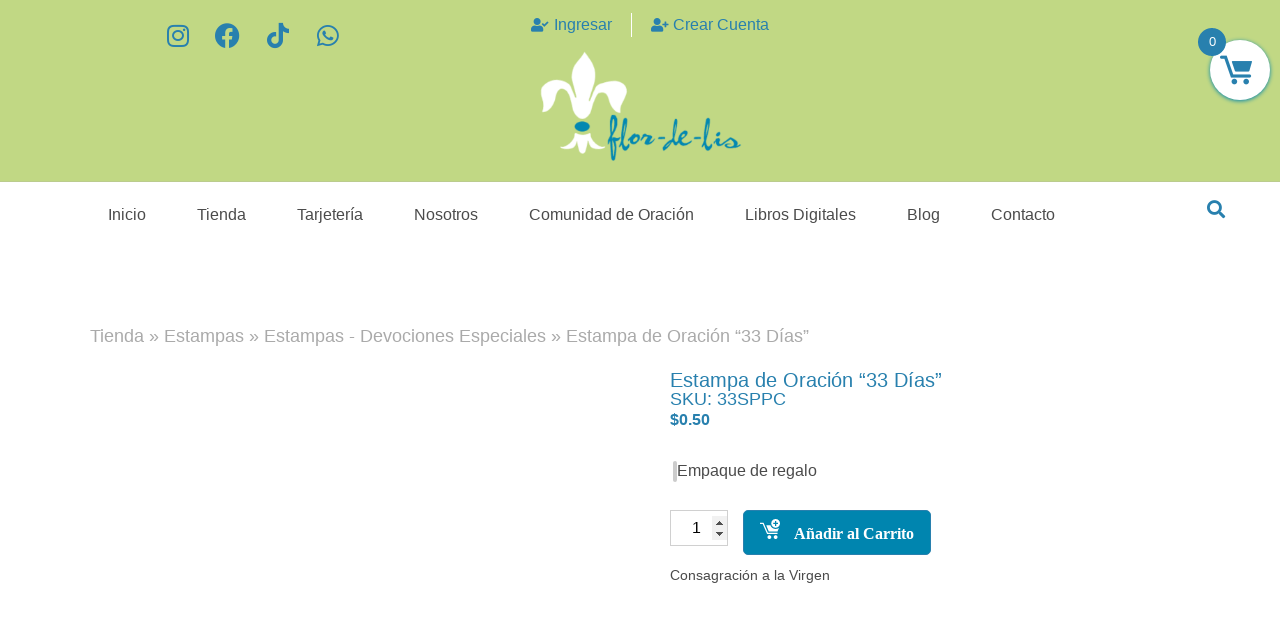

--- FILE ---
content_type: text/html; charset=UTF-8
request_url: https://flordelis.com.pa/producto/estampa-de-oracion-33-dias/
body_size: 428966
content:
<!doctype html><html lang="es"><head><script data-no-optimize="1">var litespeed_docref=sessionStorage.getItem("litespeed_docref");litespeed_docref&&(Object.defineProperty(document,"referrer",{get:function(){return litespeed_docref}}),sessionStorage.removeItem("litespeed_docref"));</script> <meta charset="UTF-8"><meta name="viewport" content="width=device-width, initial-scale=1"><link rel="profile" href="https://gmpg.org/xfn/11"> <script type="litespeed/javascript">document.documentElement.className=document.documentElement.className+' yes-js js_active js'</script> <meta name='robots' content='index, follow, max-image-preview:large, max-snippet:-1, max-video-preview:-1' /> <script data-no-defer="1" data-ezscrex="false" data-cfasync="false" data-pagespeed-no-defer data-cookieconsent="ignore">var ctPublicFunctions = {"_ajax_nonce":"28ea26d72f","_rest_nonce":"b3e5a79d67","_ajax_url":"\/wp-admin\/admin-ajax.php","_rest_url":"https:\/\/flordelis.com.pa\/wp-json\/","data__cookies_type":"none","data__ajax_type":"rest","text__wait_for_decoding":"Decoding the contact data, let us a few seconds to finish. Anti-Spam by CleanTalk","cookiePrefix":"","wprocket_detected":false}</script> <script data-no-defer="1" data-ezscrex="false" data-cfasync="false" data-pagespeed-no-defer data-cookieconsent="ignore">var ctPublic = {"_ajax_nonce":"28ea26d72f","settings__forms__check_internal":"0","settings__forms__check_external":"0","settings__forms__search_test":"1","blog_home":"https:\/\/flordelis.com.pa\/","pixel__setting":"3","pixel__enabled":true,"pixel__url":"https:\/\/moderate9-v4.cleantalk.org\/pixel\/3607030ccec1df1335401802e44e4c7b.gif","data__email_check_before_post":"1","data__cookies_type":"none","data__key_is_ok":true,"data__visible_fields_required":true,"data__to_local_storage":{"apbct_cookies_test":"%7B%22cookies_names%22%3A%5B%22apbct_timestamp%22%2C%22apbct_site_landing_ts%22%5D%2C%22check_value%22%3A%22075d592254b9c15ef6cbaac9e5c39760%22%7D","apbct_site_landing_ts":"1769550574","apbct_urls":"{\"flordelis.com.pa\/producto\/estampa-de-oracion-33-dias\/\":[1769550574]}"},"wl_brandname":"Anti-Spam by CleanTalk","wl_brandname_short":"CleanTalk","ct_checkjs_key":"2bdd9144fb2da0912aadee90c16d61f6dd11f8502eb38a6c50fef228728d6e59","emailEncoderPassKey":"456720637b48d72b6c7b01ac821c48a4"}</script> <title>Estampa de Oración &quot;33 Días&quot; - Flor de Lis</title><link rel="canonical" href="https://flordelis.com.pa/producto/estampa-de-oracion-33-dias/" /><meta property="og:locale" content="es_ES" /><meta property="og:type" content="article" /><meta property="og:title" content="Estampa de Oración &quot;33 Días&quot; - Flor de Lis" /><meta property="og:description" content="Consagración a la Virgen" /><meta property="og:url" content="https://flordelis.com.pa/producto/estampa-de-oracion-33-dias/" /><meta property="og:site_name" content="Flor de Lis" /><meta property="article:publisher" content="https://www.facebook.com/flordelispty/?locale=es_LA" /><meta property="article:modified_time" content="2025-09-09T21:53:27+00:00" /><meta name="twitter:card" content="summary_large_image" /> <script type="application/ld+json" class="yoast-schema-graph">{"@context":"https://schema.org","@graph":[{"@type":"WebPage","@id":"https://flordelis.com.pa/producto/estampa-de-oracion-33-dias/","url":"https://flordelis.com.pa/producto/estampa-de-oracion-33-dias/","name":"Estampa de Oración \"33 Días\" - Flor de Lis","isPartOf":{"@id":"https://flordelis.com.pa/#website"},"primaryImageOfPage":{"@id":"https://flordelis.com.pa/producto/estampa-de-oracion-33-dias/#primaryimage"},"image":{"@id":"https://flordelis.com.pa/producto/estampa-de-oracion-33-dias/#primaryimage"},"thumbnailUrl":"https://flordelis.com.pa/wp-content/uploads/2023/12/33SPPC-scaled.jpg","datePublished":"2023-12-06T11:41:54+00:00","dateModified":"2025-09-09T21:53:27+00:00","breadcrumb":{"@id":"https://flordelis.com.pa/producto/estampa-de-oracion-33-dias/#breadcrumb"},"inLanguage":"es","potentialAction":[{"@type":"ReadAction","target":["https://flordelis.com.pa/producto/estampa-de-oracion-33-dias/"]}]},{"@type":"ImageObject","inLanguage":"es","@id":"https://flordelis.com.pa/producto/estampa-de-oracion-33-dias/#primaryimage","url":"https://flordelis.com.pa/wp-content/uploads/2023/12/33SPPC-scaled.jpg","contentUrl":"https://flordelis.com.pa/wp-content/uploads/2023/12/33SPPC-scaled.jpg","width":2048,"height":2048},{"@type":"BreadcrumbList","@id":"https://flordelis.com.pa/producto/estampa-de-oracion-33-dias/#breadcrumb","itemListElement":[{"@type":"ListItem","position":1,"name":"Tienda","item":"https://flordelis.com.pa/tienda/"},{"@type":"ListItem","position":2,"name":"Estampas","item":"https://flordelis.com.pa/categoria-producto/estampas/"},{"@type":"ListItem","position":3,"name":"Estampas - Devociones Especiales","item":"https://flordelis.com.pa/categoria-producto/estampas/devociones-especiales/"},{"@type":"ListItem","position":4,"name":"Estampa de Oración &#8220;33 Días&#8221;"}]},{"@type":"WebSite","@id":"https://flordelis.com.pa/#website","url":"https://flordelis.com.pa/","name":"Flor de Lis","description":"Tienda de regalos que celebran nuestra fé católica.","publisher":{"@id":"https://flordelis.com.pa/#organization"},"potentialAction":[{"@type":"SearchAction","target":{"@type":"EntryPoint","urlTemplate":"https://flordelis.com.pa/?s={search_term_string}"},"query-input":"required name=search_term_string"}],"inLanguage":"es"},{"@type":"Organization","@id":"https://flordelis.com.pa/#organization","name":"Flor de Lis","url":"https://flordelis.com.pa/","logo":{"@type":"ImageObject","inLanguage":"es","@id":"https://flordelis.com.pa/#/schema/logo/image/","url":"https://flordelis.com.pa/wp-content/uploads/2023/04/florlogoSin-titulo-e1686093371198.png","contentUrl":"https://flordelis.com.pa/wp-content/uploads/2023/04/florlogoSin-titulo-e1686093371198.png","width":596,"height":318,"caption":"Flor de Lis"},"image":{"@id":"https://flordelis.com.pa/#/schema/logo/image/"},"sameAs":["https://www.facebook.com/flordelispty/?locale=es_LA","https://www.tiktok.com/@flordelispty","https://www.instagram.com/flordelispty/"]}]}</script> <link rel='dns-prefetch' href='//moderate.cleantalk.org' /><link rel='dns-prefetch' href='//www.google.com' /><link rel='dns-prefetch' href='//www.googletagmanager.com' /><link rel="alternate" type="application/rss+xml" title="Flor de Lis &raquo; Feed" href="https://flordelis.com.pa/feed/" /><link rel="alternate" type="application/rss+xml" title="Flor de Lis &raquo; Feed de los comentarios" href="https://flordelis.com.pa/comments/feed/" /><link rel="alternate" title="oEmbed (JSON)" type="application/json+oembed" href="https://flordelis.com.pa/wp-json/oembed/1.0/embed?url=https%3A%2F%2Fflordelis.com.pa%2Fproducto%2Festampa-de-oracion-33-dias%2F" /><link rel="alternate" title="oEmbed (XML)" type="text/xml+oembed" href="https://flordelis.com.pa/wp-json/oembed/1.0/embed?url=https%3A%2F%2Fflordelis.com.pa%2Fproducto%2Festampa-de-oracion-33-dias%2F&#038;format=xml" /><style id='wp-img-auto-sizes-contain-inline-css'>img:is([sizes=auto i],[sizes^="auto," i]){contain-intrinsic-size:3000px 1500px}
/*# sourceURL=wp-img-auto-sizes-contain-inline-css */</style><link data-optimized="2" rel="stylesheet" href="https://flordelis.com.pa/wp-content/litespeed/css/3c1828cc93beccaa06ee42f6edf2d145.css?ver=6eb1f" /><style id='global-styles-inline-css'>:root{--wp--preset--aspect-ratio--square: 1;--wp--preset--aspect-ratio--4-3: 4/3;--wp--preset--aspect-ratio--3-4: 3/4;--wp--preset--aspect-ratio--3-2: 3/2;--wp--preset--aspect-ratio--2-3: 2/3;--wp--preset--aspect-ratio--16-9: 16/9;--wp--preset--aspect-ratio--9-16: 9/16;--wp--preset--color--black: #000000;--wp--preset--color--cyan-bluish-gray: #abb8c3;--wp--preset--color--white: #ffffff;--wp--preset--color--pale-pink: #f78da7;--wp--preset--color--vivid-red: #cf2e2e;--wp--preset--color--luminous-vivid-orange: #ff6900;--wp--preset--color--luminous-vivid-amber: #fcb900;--wp--preset--color--light-green-cyan: #7bdcb5;--wp--preset--color--vivid-green-cyan: #00d084;--wp--preset--color--pale-cyan-blue: #8ed1fc;--wp--preset--color--vivid-cyan-blue: #0693e3;--wp--preset--color--vivid-purple: #9b51e0;--wp--preset--gradient--vivid-cyan-blue-to-vivid-purple: linear-gradient(135deg,rgb(6,147,227) 0%,rgb(155,81,224) 100%);--wp--preset--gradient--light-green-cyan-to-vivid-green-cyan: linear-gradient(135deg,rgb(122,220,180) 0%,rgb(0,208,130) 100%);--wp--preset--gradient--luminous-vivid-amber-to-luminous-vivid-orange: linear-gradient(135deg,rgb(252,185,0) 0%,rgb(255,105,0) 100%);--wp--preset--gradient--luminous-vivid-orange-to-vivid-red: linear-gradient(135deg,rgb(255,105,0) 0%,rgb(207,46,46) 100%);--wp--preset--gradient--very-light-gray-to-cyan-bluish-gray: linear-gradient(135deg,rgb(238,238,238) 0%,rgb(169,184,195) 100%);--wp--preset--gradient--cool-to-warm-spectrum: linear-gradient(135deg,rgb(74,234,220) 0%,rgb(151,120,209) 20%,rgb(207,42,186) 40%,rgb(238,44,130) 60%,rgb(251,105,98) 80%,rgb(254,248,76) 100%);--wp--preset--gradient--blush-light-purple: linear-gradient(135deg,rgb(255,206,236) 0%,rgb(152,150,240) 100%);--wp--preset--gradient--blush-bordeaux: linear-gradient(135deg,rgb(254,205,165) 0%,rgb(254,45,45) 50%,rgb(107,0,62) 100%);--wp--preset--gradient--luminous-dusk: linear-gradient(135deg,rgb(255,203,112) 0%,rgb(199,81,192) 50%,rgb(65,88,208) 100%);--wp--preset--gradient--pale-ocean: linear-gradient(135deg,rgb(255,245,203) 0%,rgb(182,227,212) 50%,rgb(51,167,181) 100%);--wp--preset--gradient--electric-grass: linear-gradient(135deg,rgb(202,248,128) 0%,rgb(113,206,126) 100%);--wp--preset--gradient--midnight: linear-gradient(135deg,rgb(2,3,129) 0%,rgb(40,116,252) 100%);--wp--preset--font-size--small: 13px;--wp--preset--font-size--medium: 20px;--wp--preset--font-size--large: 36px;--wp--preset--font-size--x-large: 42px;--wp--preset--spacing--20: 0.44rem;--wp--preset--spacing--30: 0.67rem;--wp--preset--spacing--40: 1rem;--wp--preset--spacing--50: 1.5rem;--wp--preset--spacing--60: 2.25rem;--wp--preset--spacing--70: 3.38rem;--wp--preset--spacing--80: 5.06rem;--wp--preset--shadow--natural: 6px 6px 9px rgba(0, 0, 0, 0.2);--wp--preset--shadow--deep: 12px 12px 50px rgba(0, 0, 0, 0.4);--wp--preset--shadow--sharp: 6px 6px 0px rgba(0, 0, 0, 0.2);--wp--preset--shadow--outlined: 6px 6px 0px -3px rgb(255, 255, 255), 6px 6px rgb(0, 0, 0);--wp--preset--shadow--crisp: 6px 6px 0px rgb(0, 0, 0);}:where(.is-layout-flex){gap: 0.5em;}:where(.is-layout-grid){gap: 0.5em;}body .is-layout-flex{display: flex;}.is-layout-flex{flex-wrap: wrap;align-items: center;}.is-layout-flex > :is(*, div){margin: 0;}body .is-layout-grid{display: grid;}.is-layout-grid > :is(*, div){margin: 0;}:where(.wp-block-columns.is-layout-flex){gap: 2em;}:where(.wp-block-columns.is-layout-grid){gap: 2em;}:where(.wp-block-post-template.is-layout-flex){gap: 1.25em;}:where(.wp-block-post-template.is-layout-grid){gap: 1.25em;}.has-black-color{color: var(--wp--preset--color--black) !important;}.has-cyan-bluish-gray-color{color: var(--wp--preset--color--cyan-bluish-gray) !important;}.has-white-color{color: var(--wp--preset--color--white) !important;}.has-pale-pink-color{color: var(--wp--preset--color--pale-pink) !important;}.has-vivid-red-color{color: var(--wp--preset--color--vivid-red) !important;}.has-luminous-vivid-orange-color{color: var(--wp--preset--color--luminous-vivid-orange) !important;}.has-luminous-vivid-amber-color{color: var(--wp--preset--color--luminous-vivid-amber) !important;}.has-light-green-cyan-color{color: var(--wp--preset--color--light-green-cyan) !important;}.has-vivid-green-cyan-color{color: var(--wp--preset--color--vivid-green-cyan) !important;}.has-pale-cyan-blue-color{color: var(--wp--preset--color--pale-cyan-blue) !important;}.has-vivid-cyan-blue-color{color: var(--wp--preset--color--vivid-cyan-blue) !important;}.has-vivid-purple-color{color: var(--wp--preset--color--vivid-purple) !important;}.has-black-background-color{background-color: var(--wp--preset--color--black) !important;}.has-cyan-bluish-gray-background-color{background-color: var(--wp--preset--color--cyan-bluish-gray) !important;}.has-white-background-color{background-color: var(--wp--preset--color--white) !important;}.has-pale-pink-background-color{background-color: var(--wp--preset--color--pale-pink) !important;}.has-vivid-red-background-color{background-color: var(--wp--preset--color--vivid-red) !important;}.has-luminous-vivid-orange-background-color{background-color: var(--wp--preset--color--luminous-vivid-orange) !important;}.has-luminous-vivid-amber-background-color{background-color: var(--wp--preset--color--luminous-vivid-amber) !important;}.has-light-green-cyan-background-color{background-color: var(--wp--preset--color--light-green-cyan) !important;}.has-vivid-green-cyan-background-color{background-color: var(--wp--preset--color--vivid-green-cyan) !important;}.has-pale-cyan-blue-background-color{background-color: var(--wp--preset--color--pale-cyan-blue) !important;}.has-vivid-cyan-blue-background-color{background-color: var(--wp--preset--color--vivid-cyan-blue) !important;}.has-vivid-purple-background-color{background-color: var(--wp--preset--color--vivid-purple) !important;}.has-black-border-color{border-color: var(--wp--preset--color--black) !important;}.has-cyan-bluish-gray-border-color{border-color: var(--wp--preset--color--cyan-bluish-gray) !important;}.has-white-border-color{border-color: var(--wp--preset--color--white) !important;}.has-pale-pink-border-color{border-color: var(--wp--preset--color--pale-pink) !important;}.has-vivid-red-border-color{border-color: var(--wp--preset--color--vivid-red) !important;}.has-luminous-vivid-orange-border-color{border-color: var(--wp--preset--color--luminous-vivid-orange) !important;}.has-luminous-vivid-amber-border-color{border-color: var(--wp--preset--color--luminous-vivid-amber) !important;}.has-light-green-cyan-border-color{border-color: var(--wp--preset--color--light-green-cyan) !important;}.has-vivid-green-cyan-border-color{border-color: var(--wp--preset--color--vivid-green-cyan) !important;}.has-pale-cyan-blue-border-color{border-color: var(--wp--preset--color--pale-cyan-blue) !important;}.has-vivid-cyan-blue-border-color{border-color: var(--wp--preset--color--vivid-cyan-blue) !important;}.has-vivid-purple-border-color{border-color: var(--wp--preset--color--vivid-purple) !important;}.has-vivid-cyan-blue-to-vivid-purple-gradient-background{background: var(--wp--preset--gradient--vivid-cyan-blue-to-vivid-purple) !important;}.has-light-green-cyan-to-vivid-green-cyan-gradient-background{background: var(--wp--preset--gradient--light-green-cyan-to-vivid-green-cyan) !important;}.has-luminous-vivid-amber-to-luminous-vivid-orange-gradient-background{background: var(--wp--preset--gradient--luminous-vivid-amber-to-luminous-vivid-orange) !important;}.has-luminous-vivid-orange-to-vivid-red-gradient-background{background: var(--wp--preset--gradient--luminous-vivid-orange-to-vivid-red) !important;}.has-very-light-gray-to-cyan-bluish-gray-gradient-background{background: var(--wp--preset--gradient--very-light-gray-to-cyan-bluish-gray) !important;}.has-cool-to-warm-spectrum-gradient-background{background: var(--wp--preset--gradient--cool-to-warm-spectrum) !important;}.has-blush-light-purple-gradient-background{background: var(--wp--preset--gradient--blush-light-purple) !important;}.has-blush-bordeaux-gradient-background{background: var(--wp--preset--gradient--blush-bordeaux) !important;}.has-luminous-dusk-gradient-background{background: var(--wp--preset--gradient--luminous-dusk) !important;}.has-pale-ocean-gradient-background{background: var(--wp--preset--gradient--pale-ocean) !important;}.has-electric-grass-gradient-background{background: var(--wp--preset--gradient--electric-grass) !important;}.has-midnight-gradient-background{background: var(--wp--preset--gradient--midnight) !important;}.has-small-font-size{font-size: var(--wp--preset--font-size--small) !important;}.has-medium-font-size{font-size: var(--wp--preset--font-size--medium) !important;}.has-large-font-size{font-size: var(--wp--preset--font-size--large) !important;}.has-x-large-font-size{font-size: var(--wp--preset--font-size--x-large) !important;}
/*# sourceURL=global-styles-inline-css */</style><style id='classic-theme-styles-inline-css'>/*! This file is auto-generated */
.wp-block-button__link{color:#fff;background-color:#32373c;border-radius:9999px;box-shadow:none;text-decoration:none;padding:calc(.667em + 2px) calc(1.333em + 2px);font-size:1.125em}.wp-block-file__button{background:#32373c;color:#fff;text-decoration:none}
/*# sourceURL=/wp-includes/css/classic-themes.min.css */</style><style id='woocommerce-inline-inline-css'>.woocommerce form .form-row .required { visibility: visible; }
/*# sourceURL=woocommerce-inline-inline-css */</style><style id='yith-wcwl-main-inline-css'>.yith-wcwl-share li a{color: #FFFFFF;}.yith-wcwl-share li a:hover{color: #FFFFFF;}
/*# sourceURL=yith-wcwl-main-inline-css */</style><style id='xoo-wsc-style-inline-css'>.xoo-wsc-ft-buttons-cont a.xoo-wsc-ft-btn, .xoo-wsc-container .xoo-wsc-btn {
	background-color: #2880ae;
	color: #ffffff;
	border: 2px solid #ffffff;
	padding: 10px 20px;
}

.xoo-wsc-ft-buttons-cont a.xoo-wsc-ft-btn:hover, .xoo-wsc-container .xoo-wsc-btn:hover {
	background-color: #c4d480;
	color: #ffffff;
	border: 2px solid #000000;
}

 

.xoo-wsc-footer{
	background-color: #ffffff;
	color: #474747;
	padding: 10px 20px;
	box-shadow: 0 -1px 10px #0000001a;
}

.xoo-wsc-footer, .xoo-wsc-footer a, .xoo-wsc-footer .amount{
	font-size: 18px;
}

.xoo-wsc-btn .amount{
	color: #ffffff}

.xoo-wsc-btn:hover .amount{
	color: #ffffff;
}

.xoo-wsc-ft-buttons-cont{
	grid-template-columns: auto;
}

.xoo-wsc-basket{
	top: 30px;
	right: 0px;
	background-color: #ffffff;
	color: #0085af;
	box-shadow: 0 1px 4px 0;
	border-radius: 50%;
	display: flex;
	width: 60px;
	height: 60px;
}


.xoo-wsc-bki{
	font-size: 65px}

.xoo-wsc-items-count{
	top: -12px;
	left: -12px;
}

.xoo-wsc-items-count{
	background-color: #2880ae;
	color: #ffffff;
}

.xoo-wsc-container, .xoo-wsc-slider{
	max-width: 320px;
	right: -320px;
	top: 0;bottom: 0;
	top: 0;
	font-family: }


.xoo-wsc-cart-active .xoo-wsc-container, .xoo-wsc-slider-active .xoo-wsc-slider{
	right: 0;
}


.xoo-wsc-cart-active .xoo-wsc-basket{
	right: 320px;
}

.xoo-wsc-slider{
	right: -320px;
}

span.xoo-wsch-close {
    font-size: 16px;
    right: 10px;
}

.xoo-wsch-top{
	justify-content: center;
}

.xoo-wsch-text{
	font-size: 20px;
}

.xoo-wsc-header{
	color: #2880ae;
	background-color: #ffffff;
	border-bottom: 2px solid #eee;
}

.xoo-wsc-sb-bar > span{
	background-color: #1e73be;
}

.xoo-wsc-body{
	background-color: #ffffff;
}

.xoo-wsc-body, .xoo-wsc-body span.amount, .xoo-wsc-body a{
	font-size: 16px;
	color: #474747;
}

.xoo-wsc-product{
	padding: 20px 15px;
	margin: 10px 15px;
	border-radius: 5px;
	box-shadow: 0 2px 2px #00000005;
	background-color: #ffffff;
}

.xoo-wsc-img-col{
	width: 30%;
}
.xoo-wsc-sum-col{
	width: 70%;
}

.xoo-wsc-sum-col{
	justify-content: center;
}


/** Shortcode **/
.xoo-wsc-sc-count{
	background-color: #474747;
	color: #ffffff;
}

.xoo-wsc-sc-bki{
	font-size: 28px;
	color: 28;
}
.xoo-wsc-sc-cont{
	color: #474747;
}


.xoo-wsc-product dl.variation {
	display: block;
}
/*# sourceURL=xoo-wsc-style-inline-css */</style><link rel="preconnect" href="https://fonts.gstatic.com/" crossorigin><script type="litespeed/javascript" data-src="https://flordelis.com.pa/wp-includes/js/jquery/jquery.min.js" id="jquery-core-js"></script> <script id="jquery-js-after" type="litespeed/javascript">if(typeof(window.wpfReadyList)=="undefined"){var v=jQuery.fn.jquery;if(v&&parseInt(v)>=3&&window.self===window.top){var readyList=[];window.originalReadyMethod=jQuery.fn.ready;jQuery.fn.ready=function(){if(arguments.length&&arguments.length>0&&typeof arguments[0]==="function"){readyList.push({"c":this,"a":arguments})}
return window.originalReadyMethod.apply(this,arguments)};window.wpfReadyList=readyList}}</script> <script type="litespeed/javascript" data-src="https://moderate.cleantalk.org/ct-bot-detector-wrapper.js?ver=6.30" id="ct_bot_detector-js"></script> <script src="https://www.google.com/recaptcha/api.js?explicit&amp;hl=es_ES" id="recaptcha-js" defer data-wp-strategy="defer"></script> <script id="wc-add-to-cart-js-extra" type="litespeed/javascript">var wc_add_to_cart_params={"ajax_url":"/wp-admin/admin-ajax.php","wc_ajax_url":"/?wc-ajax=%%endpoint%%","i18n_view_cart":"View cart","cart_url":"https://flordelis.com.pa/carrito/","is_cart":"","cart_redirect_after_add":"no"}</script> <script id="wc-single-product-js-extra" type="litespeed/javascript">var wc_single_product_params={"i18n_required_rating_text":"Please select a rating","review_rating_required":"yes","flexslider":{"rtl":!1,"animation":"slide","smoothHeight":!0,"directionNav":!1,"controlNav":"thumbnails","slideshow":!1,"animationSpeed":500,"animationLoop":!1,"allowOneSlide":!1},"zoom_enabled":"1","zoom_options":[],"photoswipe_enabled":"1","photoswipe_options":{"shareEl":!1,"closeOnScroll":!1,"history":!1,"hideAnimationDuration":0,"showAnimationDuration":0},"flexslider_enabled":"1"}</script> <script id="woocommerce-js-extra" type="litespeed/javascript">var woocommerce_params={"ajax_url":"/wp-admin/admin-ajax.php","wc_ajax_url":"/?wc-ajax=%%endpoint%%"}</script> <script id="xoo-wsc-main-js-js-extra" type="litespeed/javascript">var xoo_wsc_params={"adminurl":"https://flordelis.com.pa/wp-admin/admin-ajax.php","wc_ajax_url":"/?wc-ajax=%%endpoint%%","qtyUpdateDelay":"500","notificationTime":"5000","html":{"successNotice":"\u003Cul class=\"xoo-wsc-notices\"\u003E\u003Cli class=\"xoo-wsc-notice-success\"\u003E\u003Cspan class=\"xoo-wsc-icon-check_circle\"\u003E\u003C/span\u003E%s%\u003C/li\u003E\u003C/ul\u003E","errorNotice":"\u003Cul class=\"xoo-wsc-notices\"\u003E\u003Cli class=\"xoo-wsc-notice-error\"\u003E\u003Cspan class=\"xoo-wsc-icon-cross\"\u003E\u003C/span\u003E%s%\u003C/li\u003E\u003C/ul\u003E"},"strings":{"maxQtyError":"Solo %s% en existencias","stepQtyError":"Solo se pueden comprar cantidades en m\u00faltiplos de %s%","calculateCheckout":"Por favor, usa el formulario de pago para calcular el env\u00edo","couponEmpty":"Por favor, introduce el c\u00f3digo de promoci\u00f3n"},"isCheckout":"","isCart":"","sliderAutoClose":"1","shippingEnabled":"1","couponsEnabled":"1","autoOpenCart":"yes","addedToCart":"","ajaxAddToCart":"yes","showBasket":"always_show","flyToCart":"no","productFlyClass":"","refreshCart":"no","fetchDelay":"200","triggerClass":""}</script> 
 <script type="litespeed/javascript" data-src="https://www.googletagmanager.com/gtag/js?id=GT-MJS9JSQG" id="google_gtagjs-js"></script> <script id="google_gtagjs-js-after" type="litespeed/javascript">window.dataLayer=window.dataLayer||[];function gtag(){dataLayer.push(arguments)}
gtag("set","linker",{"domains":["flordelis.com.pa"]});gtag("js",new Date());gtag("set","developer_id.dZTNiMT",!0);gtag("config","GT-MJS9JSQG")</script> <script id="ecs_ajax_load-js-extra" type="litespeed/javascript">var ecs_ajax_params={"ajaxurl":"https://flordelis.com.pa/wp-admin/admin-ajax.php","posts":"{\"page\":0,\"product\":\"estampa-de-oracion-33-dias\",\"post_type\":\"product\",\"name\":\"estampa-de-oracion-33-dias\",\"error\":\"\",\"m\":\"\",\"p\":0,\"post_parent\":\"\",\"subpost\":\"\",\"subpost_id\":\"\",\"attachment\":\"\",\"attachment_id\":0,\"pagename\":\"\",\"page_id\":0,\"second\":\"\",\"minute\":\"\",\"hour\":\"\",\"day\":0,\"monthnum\":0,\"year\":0,\"w\":0,\"category_name\":\"\",\"tag\":\"\",\"cat\":\"\",\"tag_id\":\"\",\"author\":\"\",\"author_name\":\"\",\"feed\":\"\",\"tb\":\"\",\"paged\":0,\"meta_key\":\"\",\"meta_value\":\"\",\"preview\":\"\",\"s\":\"\",\"sentence\":\"\",\"title\":\"\",\"fields\":\"all\",\"menu_order\":\"\",\"embed\":\"\",\"category__in\":[],\"category__not_in\":[],\"category__and\":[],\"post__in\":[],\"post__not_in\":[],\"post_name__in\":[],\"tag__in\":[],\"tag__not_in\":[],\"tag__and\":[],\"tag_slug__in\":[],\"tag_slug__and\":[],\"post_parent__in\":[],\"post_parent__not_in\":[],\"author__in\":[],\"author__not_in\":[],\"search_columns\":[],\"ignore_sticky_posts\":false,\"suppress_filters\":false,\"cache_results\":true,\"update_post_term_cache\":true,\"update_menu_item_cache\":false,\"lazy_load_term_meta\":true,\"update_post_meta_cache\":true,\"posts_per_page\":10,\"nopaging\":false,\"comments_per_page\":\"50\",\"no_found_rows\":false,\"order\":\"DESC\"}"}</script> <link rel="https://api.w.org/" href="https://flordelis.com.pa/wp-json/" /><link rel="alternate" title="JSON" type="application/json" href="https://flordelis.com.pa/wp-json/wp/v2/product/16691" /><link rel="EditURI" type="application/rsd+xml" title="RSD" href="https://flordelis.com.pa/xmlrpc.php?rsd" />
<style>/* Añade aquí tu código CSS.

Por ejemplo:
.ejemplo {
    color: red;
}

Para mejorar tu conocimiento sobre CSS, echa un vistazo a https://www.w3schools.com/css/css_syntax.asp

Fin del comentario */ 

/* Hover en PC de Menú Dropdown en Blanco - no aplica en dispositivos móviles*/

.elementor-nav-menu--main a.elementor-sub-item:hover {
	color: #fff !important
}

@media (max-width: 767px) 
{
.elementor-nav-menu--dropdown a.elementor-sub-item:hover {
	color: #fff !important
}
.elementor-nav-menu--dropdown a.elementor-item:hover {
color: #fff !important
}	
}</style>
<style>.wcppec-checkout-buttons.woo_pp_cart_buttons_div {
    display: none;
}

span.posted_in.detail-container {
    display: none!important;
}</style>
<style>nav.woocommerce-MyAccount-navigation ul li {
    list-style: none;
    padding-left: 0;
      border-radius: 5px;
    margin-bottom: 7%;
    color: #fff;
    border: 1px solid #e3e3e3;}
nav.woocommerce-MyAccount-navigation ul li:hover{
	   background-color: #0085af;

}
	nav.woocommerce-MyAccount-navigation ul {
    padding-left: 0;
}
a {
    background-color: transparent;
    text-decoration: none;
    color: #7D75B1;
}

nav.woocommerce-MyAccount-navigation ul li a {
    color: #0085af;
    font-weight: 600;
	display: flex;
		 padding: 8px 10px;

}

nav.woocommerce-MyAccount-navigation ul li:hover a {
	color:#fff;
	}
button.button.wp-element-button {
    background-color: #0085AF;
    margin-top: 2%;
}
li.woocommerce-MyAccount-navigation-link.is-active a{
	  color: #fff;
}

li.woocommerce-MyAccount-navigation-link.is-active {
    background: #0085af;
    color: #fff;
	    border: 1px solid #0085af;

box-shadow: 2px 1px 4px 1px #ddd;}</style>
<style>p.woocommerce-notice.woocommerce-notice--success.woocommerce-thankyou-order-received {
    margin-bottom: 2%;
}

ul.woocommerce-order-overview.woocommerce-thankyou-order-details.order_details {
    padding-left: 0;
}

.woocommerce ul.order_details li strong {
    display: block;
    font-size: 1.3em;
    text-transform: none;
    line-height: 1.5;
    color: #7d75b1;
    font-weight: 600;
}

h2.wc-bacs-bank-details-heading {
    font-weight: 600;
    color: #0085af;
    font-size: 23px;
}
h2.woocommerce-order-details__title{
	    font-weight: 600;
    color: #0085af;
    font-size: 23px;
}
h2.woocommerce-column__title{
		    font-weight: 600;
    color: #0085af;
    font-size: 23px;
}
	
	.woocommerce .woocommerce-customer-details address {
    font-style: normal;
    margin-bottom: 0;
    border: 2px solid rgb(1 126 165);
    border-bottom-width: 2px;   
		border-right-width: 2px; 
    text-align: left;
    width: 100%;
    border-radius: 5px;
    padding: 20px;
}


.woocommerce ul.order_details {
    margin: 0 0 3em;
    list-style: none;
    padding-left: 0;
}
.woocommerce .wc-bacs-bank-details-account-name {
    font-weight: 500;
    font-size: 18px;
}

.elementor-78 .elementor-element.elementor-element-4a0b3cf > .elementor-widget-container{
	padding:0px;
}

.woocommerce table.shop_table tbody th, .woocommerce table.shop_table tfoot td, .woocommerce table.shop_table tfoot th {
    font-weight: 600;
    /* border-top: 1px solid rgba(0,0,0,.1); */
}


.elementor-element.elementor-element-4a0b3cf.ob-harakiri-inherit.ob-has-background-overlay.elementor-widget.elementor-widget-heading.ob-harakiri {
    margin-top: 5%;
}
	a:hover{
	    color: #0082AF !important;
	}</style>
<style>.registro-style input[type=date], input[type=email], input[type=number], input[type=password], input[type=search], input[type=tel], input[type=text], input[type=url], select, textarea {
    border: 1px solid #d0d0d0;
    background-color: transparent;
    border-radius: 0px;
    padding: 5px 0px 5px 10px;
}

.registro-style label {
    display: inline-block;
    line-height: 1;
    vertical-align: middle;
    margin-bottom: 3%;
    margin-top: 5%;
    font-family: 'Montserrat';
}

.registro-style input[type="submit"] {
    margin-top: 5%;
}</style>
<style>.bapf_head h3{
	font-size:15px;
}

.bapf_slidr_main.ui-widget-content .ui-slider-range, .berocket_filter_price_slider.ui-widget-content .ui-slider-range {
    background: #0085af;
}

a.added_to_cart.wc-forward {
    font-size: 15px;
    color: white;
    width: 75px;
    /* display: block; */
    font-weight: 500;
}
.wpb_category_n_menu_accordion > ul > li > ul > li > a {
    padding-left: 10px;
}
.wpb_category_n_menu_accordion li a{
	    padding: 8px 10px;
}

.wpb_category_n_menu_accordion > ul > li li > a {

    transition: none;
}
.wpb_category_n_menu_accordion >.wpb_category_n_menu_accordion > ul > li li.current-cat > a, .wpb_category_n_menu_accordion li.wpb-submenu-indicator-minus > a {
    background: #2880ae;
    color: #fff!important;
}
.bapf_sfilter .bapf_body ul li ul {
     margin-left: 16px; 
    padding-left: 0;
}
.wpb_category_n_menu_accordion > ul > li li:hover > a, .wpb_category_n_menu_accordion > ul > li li.current-cat > a, .wpb_category_n_menu_accordion li.wpb-submenu-indicator-minus > a {
    border-left-color:  #2880ae;
}
.bapf_sfilter .bapf_body .mCSB_container>ul, .bapf_sfilter .bapf_body>ul {
    margin-left: 0;
    margin-top: 0!important;
    margin-bottom: 0!important;
    padding-left: 0px;
}

.bapf_sfilter ul li {
    list-style: none!important;
    margin: 0!important;
    padding: 3px 0px!important;
    max-width: 100%;
    text-align: left!important;
}
select.orderby {
    background: #0085b7;
    color: #fff;
}

.woocommerce .woocommerce-ordering {
    margin: 0 0 1em;
    margin-bottom: 5%;
}

.bapf_body select {
    background: #7d75b1;
    color: #fff;
    padding: 10px 5px;
}

*:focus{
	outline:none!important;
}

.wpb_category_n_menu_accordion > ul > li > a {
    font-size: 14px;
    line-height: 20px;
    padding: 14px 22px;
    background: #ffff;
    color: #2880ae!important;
    box-shadow: 0px 1px 3px 1px #dedede;
    margin-bottom: 5%;
}

.wpb_category_n_menu_accordion > ul > li:not(:last-child) > a {
    border-bottom: none!important;
}
.wpb_category_n_menu_accordion > ul > li li > a:hover {
    border-left: 0px;

}
.wpb_category_n_menu_accordion ul > li li {
    margin: 0!important;
    background: #fff;
    color: #4b4b4b;
}

.wpb_category_n_menu_accordion ul > li li a {

    color: #2880ae!important;
	font-size: 14px;
}

h2.woocommerce-loop-product__title {
	color: #4B4B4B !important;
	font-weight: 400 !important;
	margin-top: 10px !important;
	
	}

h2.woocommerce-loop-product__title, .sku-card {
    text-align: center;
    margin-bottom: 0.1rem !important;
	font-size: 12px !important;
    width: 180px;
    text-overflow: ellipsis;
    white-space: nowrap;
    overflow: hidden;
    padding: .3em 0 !important;
}
.sku-card {
	text-align: start;
	color: #4B4B4B !important;
    margin: 0 0 10px 2px !important;
    width: 100%;
		font-size: 11px !important;
	font-weight: 400;

}

.sku-card2 { 
	text-align: start;
	color: #4B4B4B !important;
    margin: 0 0 10px 2px !important;
    width: 100%;
		font-size: 11px !important;
	font-weight: 400;

}
@media (max-width: 1025px) {
	h2.woocommerce-loop-product__title {
		    width: 130px !important;
	}
	
	h2.woocommerce-loop-product__title, .sku-card {
		margin-bottom: 0.6rem !important;
}

.wpb_category_n_menu_accordion > ul > li > a:hover {
    background-color: #2880ae !important ;
    color: #fff!important;
}

li.cat-item.cat-item-161.cat-item-have-child.current-cat a {
    background-color: #c6d68a !important;
}


/* Estilo para el botón de "Agregar al carrito" */
.single_add_to_cart_button {
    background-color: #4CAF50;
    color: white;
    padding: 10px 20px;
    border-radius: 10px;
    border: none;
    font-size: 16px;
    transition: all 0.3s ease;
}

/* Estilo para el botón de "Añadido al carrito" */
.single_add_to_cart_button.added {
    background-color: #F44336;
    color: white;
}
a.added_to_cart.wc-forward {
    display: none;
}
::-webkit-scrollbar {
  width: 8px;               /* width of the entire scrollbar */
}

::-webkit-scrollbar-track {
  background: #ddd;        /* color of the tracking area */
}

::-webkit-scrollbar-thumb {
  background-color: #0085AF;    /* color of the scroll thumb */
  border-radius: 20px;       /* roundness of the scroll thumb */
}

.cat-item .wpb_category_n_menu_accordion > ul > li > a:hover {
	background-color: green !important;
	}
	
.whatsapp-icon-button {
    display: inline-block;
/*    background-color: #25D366; /* Color verde de WhatsApp */
    color: #0082AF;
    padding: 10px;
    border-radius: 50%;
    text-align: center;
    text-decoration: none;
    font-size: 13px; /* Ajusta el tamaño del ícono según sea necesario */
    margin-top: 2px; /* Espacio entre el precio y el ícono */
}


.whatsapp-icon-button:hover {
   /* background-color: #1ebe57; /* Un verde más oscuro al hacer hover */
}
	
i.itemol::before  {
	font-size:18px !important;
	margin-left: 3px;
		
}
	
a.buttonol::before {
border-style: none !important;
background-color: white !important;
	color: #0082AF !important;}
	
	
	i.fab.fa-whatsapp.fdel::before {
		font-size: 25px !important; 
	}
	

	
	a.button.whatsapp-button:hover {
		color: #C1D884 !important;
	}
}</style>
<style>.woocommerce table.shop_table {
    border-radius: 0px;
}

table td, table th {
    border: 0;
}

td a img.attachment-woocommerce_thumbnail.size-woocommerce_thumbnail {
    height: 100px!important;
    object-fit: contain;
    width: 100%!important;
}
.woocommerce_cart_item_name_thumbnail img{
	    height: 100px!important;
    object-fit: contain;
    width: 100%!important;
}

.elementor-menu-cart__product-image.product-thumbnail a img{
	    height: 100px!important;
    object-fit: contain;
    width: 100%!important;
}
.woocommerce table.shop_table th {
    font-weight: 500!important;
}

table caption+thead tr:first-child td, table caption+thead tr:first-child th, table colgroup+thead tr:first-child td, table colgroup+thead tr:first-child th, table thead:first-child tr:first-child td, table thead:first-child tr:first-child th {
    border-top: 0;
}

table {
    font-size: 16px;
    font-family: 'Montserrat';
}

td.product-name a {
    color: #4B4B4B;
}

thead {
    font-family: 'Montserrat';
    font-size: 16px;
    text-transform: uppercase;
    color: #4B4B4B;
}
.woocommerce form .form-row .required {
    color: #0085af!important;
}


/* contenido tabla */

.woocommerce a.remove {
    color: #7a7a7a;
}

input[type=date], input[type=email], input[type=number], input[type=password], input[type=search], input[type=tel], input[type=text], input[type=url], select, textarea {
    border: 1px solid #d0d0d0;
    background-color: #f6f6f6;
    border-radius: 0px;
    padding: 5px 0px 5px 10px;
}

.woocommerce #content table.cart td.actions .input-text, .woocommerce table.cart td.actions .input-text, .woocommerce-page #content table.cart td.actions .input-text, .woocommerce-page table.cart td.actions .input-text {
    width: 50%;
    border-radius: 10px;
}
.woocommerce-billing-fields h3{
	font-size:20px;
}
/* boton actualizar carrito */
.woocommerce #respond input#submit, .woocommerce a.button, .woocommerce button.button, .woocommerce input.button {
      border-radius: 10px;
    left: auto;
    color: #fff;
    background-color: #0085AF;
    font-family: 'Montserrat';
}
.woocommerce #respond input#submit:hover, .woocommerce a.button:hover, .woocommerce button.button:hover, .woocommerce input.button:hover {
    background-color: #c6d68a;
    color: #ffffff;
}
button.button.wp-element-button{
	background-color:#0085AF;
}

table tbody tr:hover>td, table tbody tr:hover>th {
    background-color: #fff;
}

/* tabla de totales */

/* titulo total carrito */
h2 {
    font-family: 'Montserrat';
    font-size: 20px;
    text-transform: uppercase;
}



/*boton finalizar compra*/

.woocommerce #respond input#submit.alt, .woocommerce a.button.alt, .woocommerce button.button.alt, .woocommerce input.button.alt {
    color: #fff;
    background-color: #0085AF;
	font-weight:600;
}
.woocommerce #respond input#submit.alt:hover, .woocommerce a.button.alt:hover, .woocommerce button.button.alt:hover, .woocommerce input.button.alt:hover {
     background: linear-gradient(180deg, #c6d68a 0%, #c6d68a 100%);
}

#add_payment_method .wc-proceed-to-checkout a.checkout-button, .woocommerce-cart .wc-proceed-to-checkout a.checkout-button, .woocommerce-checkout .wc-proceed-to-checkout a.checkout-button {
    font-family: "Montserrat",sans-serif;
    font-size: 16px;
    font-weight: 600;
    line-height: 1.25;
    display: block;
    padding: 12px 16px;
    cursor: pointer;
    -webkit-user-select: none;
    -moz-user-select: none;
    -ms-user-select: none;
    user-select: none;
    border: 0;
    border-radius: 3px;
    position: relative;
}

.cross-sells {
    display: none!important;
}

#payment > ul > li.wc_payment_method.payment_method_paguelofacil > label img {
    width: 37%;
}
.woocommerce #content table.cart td.actions .input-text, .woocommerce table.cart td.actions .input-text, .woocommerce-page #content table.cart td.actions .input-text, .woocommerce-page table.cart td.actions .input-text {
    width: 63%;
    border-radius: 10px;
}

.actions .coupon {
    display: flex!important;
    align-items: baseline;
}</style>
<style>h3.sr_it-playlist-title {
    display: none;
}
.xoo-wsc-ft-buttons-cont a.xoo-wsc-ft-btn, .xoo-wsc-container .xoo-wsc-btn {
    border-radius: 25px!important;
    border: none!important;
}
ul.bdt-slideshow-nav.bdt-dotnav.bdt-margin-large.bdt-position-bottom-left.bdt-text-center.reveal-muted {
    width: 100%!important;;
    display: flex!important;;
    justify-content: center!important;;
}

.bdt-prime-slider-skin-general .bdt-dotnav {
    left: 0!important;
}

.bdt-prime-slider {
    height: 64vh!important;
}

.bdt-prime-slider .bdt-prime-slider-skin-general ul.bdt-slideshow-items {
  min-height: 50vh!important;
    margin: 0;
}
strong{
	color: #4b4b4b!important;
}

.menubold{
	color: #2880AE!important;
}

.menubold:hover{
	color: #fff !important;
}

img.attachment-woocommerce_thumbnail.size-woocommerce_thumbnail {
    height: 165px!important;
    object-fit: contain;
}
 .elementor-element.elementor-element-650504b.e-con-boxed.e-flex {
    --padding: 0!important;
    --margin: 0!important;
	    height: 50px;
}

.elementor-element.elementor-element-2fa62fa.e-con-full.e-flex.e-con {
    justify-content: flex-start;
    padding-left: 20px;
}

p{ margin-bottom: 0;}   
/* Ocultar el side cart en la página de checkout */
.woocommerce-checkout .widget_shopping_cart {
    display: none;
}

/* Ocultar el side cart en la página de carrito */
.woocommerce-cart .widget_shopping_cart {
    display: none!important;
}

/* Ocultar el side cart en la página de finalización de compra */
.woocommerce-order-received .widget_shopping_cart {
    display: none;
}</style>
 <script type="litespeed/javascript">document.addEventListener('DOMContentLiteSpeedLoaded',function(){var productDivs=document.querySelectorAll('.product');productDivs.forEach(function(productDiv){var images=productDiv.querySelectorAll('img');if(images.length===0||(images.length===1&&images[0].classList.contains('woocommerce-placeholder'))){productDiv.classList.add('hidden')}})})</script> <meta name="generator" content="Site Kit by Google 1.170.0" /><meta name="ti-site-data" content="[base64]" />	<noscript><style>.woocommerce-product-gallery{ opacity: 1 !important; }</style></noscript><meta name="generator" content="Elementor 3.20.3; features: e_optimized_assets_loading, additional_custom_breakpoints, block_editor_assets_optimize, e_image_loading_optimization; settings: css_print_method-external, google_font-enabled, font_display-swap"><style>body.elementor-editor-active .xoo-wsc-modal.xoo-wsc-cart-active, body.elementor-editor-active .xoo-wsc-modal{
		display: none !important;
	}

body.xoo-wsc-cart-active, html.xoo-wsc-cart-active {
    overflow: overlay !important;
}</style> <script type="litespeed/javascript">jQuery(document).ready(function($){$(document).on('click','.elementor-location-popup a',function(event){elementorProFrontend.modules.popup.closePopup({},event)})})</script>  <script type="litespeed/javascript" data-src="https://www.googletagmanager.com/gtag/js?id=G-8MRVVWKELE"></script> <script type="litespeed/javascript">window.dataLayer=window.dataLayer||[];function gtag(){dataLayer.push(arguments)}
gtag('js',new Date());gtag('config','G-8MRVVWKELE')</script> <script type="litespeed/javascript">var ajaxurl="https://flordelis.com.pa/wp-admin/admin-ajax.php"</script><link rel="icon" href="https://flordelis.com.pa/wp-content/uploads/2023/12/cropped-flor-aqua-1-32x32.png" sizes="32x32" /><link rel="icon" href="https://flordelis.com.pa/wp-content/uploads/2023/12/cropped-flor-aqua-1-192x192.png" sizes="192x192" /><link rel="apple-touch-icon" href="https://flordelis.com.pa/wp-content/uploads/2023/12/cropped-flor-aqua-1-180x180.png" /><meta name="msapplication-TileImage" content="https://flordelis.com.pa/wp-content/uploads/2023/12/cropped-flor-aqua-1-270x270.png" /><style id="wp-custom-css">a{
	color: #2880AE;
}
.tienda-buscador .product_type_variable {
	display: flex !important;
}

.tienda-buscador .product_type_variable::before {
    content: '';
    display: inline-block;
    width: 20px; 
    height: 20px;
    background-image: url('https://flordelis.com.pa/wp-content/uploads/2024/04/image-gallery-1.png');
    background-size: cover;
    margin-right: 5px; 
	margin-top: 5px;
}
input[type=number]::-webkit-inner-spin-button {
    opacity: 1
}

.elementor-products-grid ul.products.elementor-grid li.product a.woocommerce-loop-product__link {
    display: flex;
    justify-content: center;
    align-items: center;
    flex-direction: column;
}
.woocommerce nav.woocommerce-pagination ul li a, .woocommerce nav.woocommerce-pagination ul li span{
	    color: #AAAAAA ;
}
.woocommerce nav.woocommerce-pagination ul {
	border: none;
}
.woocommerce nav.woocommerce-pagination ul li {
	 border-right: none;
	border-bottom: 2px solid #fff;
	border-radius: 0px;
	margin: 0 5px;
}
.woocommerce nav.woocommerce-pagination ul li:hover{
		background-color: #fff;
}
.woocommerce nav.woocommerce-pagination ul li a, .woocommerce nav.woocommerce-pagination ul li span{
			border-bottom: 2px solid #fff;
}

.woocommerce nav.woocommerce-pagination ul li a:focus, .woocommerce nav.woocommerce-pagination ul li a:hover, .woocommerce nav.woocommerce-pagination ul li span.current {
    background: #fff;
    color: #2880AE;
			border-bottom: 2px solid #2880AE;
}

.button.wp-element-button.product_type_simple.add_to_cart_button.ajax_add_to_cart{
	    width: min-content;
}
.button svg {    
	width: 20px;
    height: 20px;
    margin-right: 14px;
    fill: #fff;
}
button.button.wp-element-button {
	    display: flex;
    align-items: center;
}

.button:hover svg {
	    fill: #0085af;

}
.woocommerce ul.products li {
	  display: flex !important;
    flex-direction: column!important;
    align-items: end!important;
	  justify-content: center!important;
}
.product.hidden{
	display: none !important;
}
.search .product.hidden{
	display: none !important;
}
.elementor-location-single.hidden, .elementor-location-archive.hidden{
	display: block !important;
}
.woocommerce ul.products li.product a{
	    width: -webkit-fill-available;
}
.woocommerce ul.products li.product a img{
	    height: auto !important;
}
input[type=date], input[type=email], input[type=number], input[type=password], input[type=search], input[type=tel], input[type=text], input[type=url], select, textarea {
    background-color: #ffffff;
}
@media (max-width:768px){
	.actions .coupon{
    display: grid !important;
    align-items: baseline;
	}
}
body{
	color: #4b4b4b;
}
input[type=radio]{
	accent-color: #0085AF;
}
.billing_postcode .required{
	display: none;
}
.xoo-wsc-basket {
	padding: 10px 5px !important;
}
.xoo-wsc-bki {
    font-size: 24px;
}
.xoo-wsc-icon-bag2:before{
	    content: '' !important;
    background-image: url(https://flordelis.com.pa/wp-content/uploads/2023/06/shopping-carts.png);
    padding: 20px;
    background-size: 2rem;
    background-position: 0% 50%;
    background-repeat: no-repeat;
}
.xoo-wscb-count {
	display: none;
}
.iron-audioplayer.show-playlist .playlist, .iron-audioplayer .sricon-play, .srp_subtitle, .iron-audioplayer .control .sricon-shuffle, .iron-audioplayer .control .sricon-volume, .iron-audioplayer .control .sricon-back, .iron-audioplayer .control .sricon-forward{
	color: #4b4b4b !important;
}
.xoo-wsc-icon-basket1:before {
    content: '';
    background-image: url(https://flordelis.com.pa/wp-content/uploads/2023/06/shopping-carts.png);
    padding: 20px;
    background-size: 2rem;
    background-position: 0% 50%;
    background-repeat: no-repeat;
}
*{
	  scroll-behavior: smooth;
}
.xoo-wsc-ft-buttons-cont a.xoo-wsc-ft-btn, .xoo-wsc-container .xoo-wsc-btn, .elementor-button, button, .button{
	   border: 1px solid #2880ae !important;
    border-radius: 5px!important;

}
.elementor-button:hover, button:hover, .xoo-wsc-container .xoo-wsc-btn:hover, .button:hover{
	background: #fff !important;
	color: #2880ae !important;
}
.add_to_cart_button {
	border: none !important;
}
a.product_type_variable.elementor-button.elementor-size-sm{
	border: 0px !important;
}
span.onsale{
	display: none !important;
}
.woocommerce:where(body:not(.woocommerce-block-theme-has-button-styles)) #respond input#submit.alt.disabled, .woocommerce:where(body:not(.woocommerce-block-theme-has-button-styles)) #respond input#submit.alt.disabled:hover, .woocommerce:where(body:not(.woocommerce-block-theme-has-button-styles)) #respond input#submit.alt:disabled, .woocommerce:where(body:not(.woocommerce-block-theme-has-button-styles)) #respond input#submit.alt:disabled:hover, .woocommerce:where(body:not(.woocommerce-block-theme-has-button-styles)) #respond input#submit.alt:disabled[disabled], .woocommerce:where(body:not(.woocommerce-block-theme-has-button-styles)) #respond input#submit.alt:disabled[disabled]:hover, .woocommerce:where(body:not(.woocommerce-block-theme-has-button-styles)) a.button.alt.disabled, .woocommerce:where(body:not(.woocommerce-block-theme-has-button-styles)) a.button.alt.disabled:hover, .woocommerce:where(body:not(.woocommerce-block-theme-has-button-styles)) a.button.alt:disabled, .woocommerce:where(body:not(.woocommerce-block-theme-has-button-styles)) a.button.alt:disabled:hover, .woocommerce:where(body:not(.woocommerce-block-theme-has-button-styles)) a.button.alt:disabled[disabled], .woocommerce:where(body:not(.woocommerce-block-theme-has-button-styles)) a.button.alt:disabled[disabled]:hover, .woocommerce:where(body:not(.woocommerce-block-theme-has-button-styles)) button.button.alt.disabled, .woocommerce:where(body:not(.woocommerce-block-theme-has-button-styles)) button.button.alt.disabled:hover, .woocommerce:where(body:not(.woocommerce-block-theme-has-button-styles)) button.button.alt:disabled, .woocommerce:where(body:not(.woocommerce-block-theme-has-button-styles)) button.button.alt:disabled:hover, .woocommerce:where(body:not(.woocommerce-block-theme-has-button-styles)) button.button.alt:disabled[disabled], .woocommerce:where(body:not(.woocommerce-block-theme-has-button-styles)) button.button.alt:disabled[disabled]:hover, .woocommerce:where(body:not(.woocommerce-block-theme-has-button-styles)) input.button.alt.disabled, .woocommerce:where(body:not(.woocommerce-block-theme-has-button-styles)) input.button.alt.disabled:hover, .woocommerce:where(body:not(.woocommerce-block-theme-has-button-styles)) input.button.alt:disabled, .woocommerce:where(body:not(.woocommerce-block-theme-has-button-styles)) input.button.alt:disabled:hover, .woocommerce:where(body:not(.woocommerce-block-theme-has-button-styles)) input.button.alt:disabled[disabled], .woocommerce:where(body:not(.woocommerce-block-theme-has-button-styles)) input.button.alt:disabled[disabled]:hover, :where(body:not(.woocommerce-block-theme-has-button-styles)) .woocommerce #respond input#submit.alt.disabled, :where(body:not(.woocommerce-block-theme-has-button-styles)) .woocommerce #respond input#submit.alt.disabled:hover, :where(body:not(.woocommerce-block-theme-has-button-styles)) .woocommerce #respond input#submit.alt:disabled, :where(body:not(.woocommerce-block-theme-has-button-styles)) .woocommerce #respond input#submit.alt:disabled:hover, :where(body:not(.woocommerce-block-theme-has-button-styles)) .woocommerce #respond input#submit.alt:disabled[disabled], :where(body:not(.woocommerce-block-theme-has-button-styles)) .woocommerce #respond input#submit.alt:disabled[disabled]:hover, :where(body:not(.woocommerce-block-theme-has-button-styles)) .woocommerce a.button.alt.disabled, :where(body:not(.woocommerce-block-theme-has-button-styles)) .woocommerce a.button.alt.disabled:hover, :where(body:not(.woocommerce-block-theme-has-button-styles)) .woocommerce a.button.alt:disabled, :where(body:not(.woocommerce-block-theme-has-button-styles)) .woocommerce a.button.alt:disabled:hover, :where(body:not(.woocommerce-block-theme-has-button-styles)) .woocommerce a.button.alt:disabled[disabled], :where(body:not(.woocommerce-block-theme-has-button-styles)) .woocommerce a.button.alt:disabled[disabled]:hover, :where(body:not(.woocommerce-block-theme-has-button-styles)) .woocommerce button.button.alt.disabled, :where(body:not(.woocommerce-block-theme-has-button-styles)) .woocommerce button.button.alt.disabled:hover, :where(body:not(.woocommerce-block-theme-has-button-styles)) .woocommerce button.button.alt:disabled, :where(body:not(.woocommerce-block-theme-has-button-styles)) .woocommerce button.button.alt:disabled:hover, :where(body:not(.woocommerce-block-theme-has-button-styles)) .woocommerce button.button.alt:disabled[disabled], :where(body:not(.woocommerce-block-theme-has-button-styles)) .woocommerce button.button.alt:disabled[disabled]:hover, :where(body:not(.woocommerce-block-theme-has-button-styles)) .woocommerce input.button.alt.disabled, :where(body:not(.woocommerce-block-theme-has-button-styles)) .woocommerce input.button.alt.disabled:hover, :where(body:not(.woocommerce-block-theme-has-button-styles)) .woocommerce input.button.alt:disabled, :where(body:not(.woocommerce-block-theme-has-button-styles)) .woocommerce input.button.alt:disabled:hover, :where(body:not(.woocommerce-block-theme-has-button-styles)) .woocommerce input.button.alt:disabled[disabled], :where(body:not(.woocommerce-block-theme-has-button-styles)) .woocommerce input.button.alt:disabled[disabled]:hover{
	background: #2880ae;
}


body.woocommerce-order-received img.pagos {
    /* Apply your desired styles */
    width: 84px;
    }</style></head><body class="wp-singular product-template-default single single-product postid-16691 wp-custom-logo wp-theme-hello-elementor wp-child-theme-hello-theme-child-master theme-hello-elementor woocommerce woocommerce-page woocommerce-no-js elementor-default elementor-template-full-width elementor-kit-6 elementor-page-308"><a class="skip-link screen-reader-text" href="#content">Ir al contenido</a><div data-elementor-type="header" data-elementor-id="73" class="elementor elementor-73 elementor-location-header" data-elementor-post-type="elementor_library"><div class="elementor-element elementor-element-82f2065 elementor-hidden-mobile e-con-full e-flex e-con e-parent" data-id="82f2065" data-element_type="container" data-settings="{&quot;background_background&quot;:&quot;classic&quot;,&quot;_ob_use_container_extras&quot;:&quot;no&quot;,&quot;_ob_column_hoveranimator&quot;:&quot;no&quot;,&quot;_ob_glider_is_slider&quot;:&quot;no&quot;,&quot;_ob_column_has_pseudo&quot;:&quot;no&quot;}" data-core-v316-plus="true"><div class="elementor-element elementor-element-650504b e-flex e-con-boxed e-con e-child" data-id="650504b" data-element_type="container" data-settings="{&quot;background_background&quot;:&quot;classic&quot;,&quot;_ob_use_container_extras&quot;:&quot;no&quot;,&quot;_ob_column_hoveranimator&quot;:&quot;no&quot;,&quot;_ob_glider_is_slider&quot;:&quot;no&quot;,&quot;_ob_column_has_pseudo&quot;:&quot;no&quot;}"><div class="e-con-inner"><div class="elementor-element elementor-element-0af70da e-con-full e-flex ob-is-container-extras e-con e-child" data-id="0af70da" data-element_type="container" data-settings="{&quot;_ob_use_container_extras&quot;:&quot;yes&quot;,&quot;_ob_column_hoveranimator&quot;:&quot;no&quot;,&quot;_ob_glider_is_slider&quot;:&quot;no&quot;,&quot;_ob_column_has_pseudo&quot;:&quot;no&quot;}"><div class="elementor-element elementor-element-2c75ec5 elementor-shape-rounded elementor-grid-0 e-grid-align-center ob-has-background-overlay elementor-widget elementor-widget-social-icons" data-id="2c75ec5" data-element_type="widget" data-settings="{&quot;_ob_widget_stalker_use&quot;:&quot;no&quot;,&quot;_ob_poopart_use&quot;:&quot;yes&quot;,&quot;_ob_shadough_use&quot;:&quot;no&quot;,&quot;_ob_allow_hoveranimator&quot;:&quot;no&quot;}" data-widget_type="social-icons.default"><div class="elementor-widget-container"><div class="elementor-social-icons-wrapper elementor-grid">
<span class="elementor-grid-item">
<a class="elementor-icon elementor-social-icon elementor-social-icon-instagram elementor-repeater-item-64310d2" href="https://www.instagram.com/flordelispty/" target="_blank">
<span class="elementor-screen-only">Instagram</span>
<i class="fab fa-instagram"></i>					</a>
</span>
<span class="elementor-grid-item">
<a class="elementor-icon elementor-social-icon elementor-social-icon-facebook elementor-repeater-item-57d4e05" href="https://www.facebook.com/flordelispty/?locale=es_LA" target="_blank">
<span class="elementor-screen-only">Facebook</span>
<i class="fab fa-facebook"></i>					</a>
</span>
<span class="elementor-grid-item">
<a class="elementor-icon elementor-social-icon elementor-social-icon-tiktok elementor-repeater-item-54b6b85" href="https://www.tiktok.com/@flordelispty" target="_blank">
<span class="elementor-screen-only">Tiktok</span>
<i class="fab fa-tiktok"></i>					</a>
</span>
<span class="elementor-grid-item">
<a class="elementor-icon elementor-social-icon elementor-social-icon-whatsapp elementor-repeater-item-b2660f6" href="https://wa.me/50769805046" target="_blank">
<span class="elementor-screen-only">Whatsapp</span>
<i class="fab fa-whatsapp"></i>					</a>
</span></div></div></div></div><div class="elementor-element elementor-element-2fa62fa e-con-full e-flex e-con e-child" data-id="2fa62fa" data-element_type="container" data-settings="{&quot;_ob_column_hoveranimator&quot;:&quot;no&quot;,&quot;_ob_glider_is_slider&quot;:&quot;no&quot;,&quot;_ob_column_has_pseudo&quot;:&quot;no&quot;}"><div class="dce-visibility-event elementor-element elementor-element-4014cf6 elementor-list-item-link-inline elementor-align-center elementor-widescreen-align-center elementor-icon-list--layout-inline elementor-widget__width-inherit ob-has-background-overlay elementor-widget elementor-widget-icon-list" data-id="4014cf6" data-element_type="widget" data-settings="{&quot;enabled_visibility&quot;:&quot;yes&quot;,&quot;_ob_widget_stalker_use&quot;:&quot;no&quot;,&quot;dce_visibility_selected&quot;:&quot;yes&quot;,&quot;_ob_poopart_use&quot;:&quot;yes&quot;,&quot;_ob_shadough_use&quot;:&quot;no&quot;,&quot;_ob_allow_hoveranimator&quot;:&quot;no&quot;}" data-widget_type="icon-list.default"><div class="elementor-widget-container"><ul class="elementor-icon-list-items elementor-inline-items"><li class="elementor-icon-list-item elementor-inline-item">
<a href="/login"><span class="elementor-icon-list-icon">
<i aria-hidden="true" class="fas fa-user-check"></i>						</span>
<span class="elementor-icon-list-text">Ingresar</span>
</a></li><li class="elementor-icon-list-item elementor-inline-item">
<a href="/registro"><span class="elementor-icon-list-icon">
<i aria-hidden="true" class="fas fa-user-plus"></i>						</span>
<span class="elementor-icon-list-text">Crear Cuenta</span>
</a></li></ul></div></div></div><div class="elementor-element elementor-element-5bd945c e-con-full e-flex e-con e-child" data-id="5bd945c" data-element_type="container" data-settings="{&quot;_ob_column_hoveranimator&quot;:&quot;no&quot;,&quot;_ob_glider_is_slider&quot;:&quot;no&quot;,&quot;_ob_column_has_pseudo&quot;:&quot;no&quot;}"></div></div></div></div><div class="elementor-element elementor-element-e8326cb elementor-hidden-desktop elementor-hidden-tablet elementor-hidden-widescreen e-flex e-con-boxed e-con e-parent" data-id="e8326cb" data-element_type="container" data-settings="{&quot;background_background&quot;:&quot;classic&quot;,&quot;_ob_use_container_extras&quot;:&quot;no&quot;,&quot;_ob_column_hoveranimator&quot;:&quot;no&quot;,&quot;_ob_glider_is_slider&quot;:&quot;no&quot;,&quot;_ob_column_has_pseudo&quot;:&quot;no&quot;}" data-core-v316-plus="true"><div class="e-con-inner"><div class="elementor-element elementor-element-343fe10 e-grid-align-mobile-left elementor-shape-rounded elementor-grid-0 e-grid-align-center ob-has-background-overlay elementor-widget elementor-widget-social-icons" data-id="343fe10" data-element_type="widget" data-settings="{&quot;_ob_widget_stalker_use&quot;:&quot;no&quot;,&quot;_ob_poopart_use&quot;:&quot;yes&quot;,&quot;_ob_shadough_use&quot;:&quot;no&quot;,&quot;_ob_allow_hoveranimator&quot;:&quot;no&quot;}" data-widget_type="social-icons.default"><div class="elementor-widget-container"><div class="elementor-social-icons-wrapper elementor-grid">
<span class="elementor-grid-item">
<a class="elementor-icon elementor-social-icon elementor-social-icon-instagram elementor-repeater-item-64310d2" href="https://www.instagram.com/flordelispty/" target="_blank">
<span class="elementor-screen-only">Instagram</span>
<i class="fab fa-instagram"></i>					</a>
</span>
<span class="elementor-grid-item">
<a class="elementor-icon elementor-social-icon elementor-social-icon-facebook elementor-repeater-item-57d4e05" href="https://www.facebook.com/flordelispty/?locale=es_LA" target="_blank">
<span class="elementor-screen-only">Facebook</span>
<i class="fab fa-facebook"></i>					</a>
</span>
<span class="elementor-grid-item">
<a class="elementor-icon elementor-social-icon elementor-social-icon-tiktok elementor-repeater-item-54b6b85" href="https://www.tiktok.com/@flordelispty" target="_blank">
<span class="elementor-screen-only">Tiktok</span>
<i class="fab fa-tiktok"></i>					</a>
</span>
<span class="elementor-grid-item">
<a class="elementor-icon elementor-social-icon elementor-social-icon-whatsapp elementor-repeater-item-b2660f6" href="https://wa.me/50769805046" target="_blank">
<span class="elementor-screen-only">Whatsapp</span>
<i class="fab fa-whatsapp"></i>					</a>
</span></div></div></div><div class="elementor-element elementor-element-9e8bbb6 e-flex e-con-boxed ob-is-container-extras e-con e-child" data-id="9e8bbb6" data-element_type="container" data-settings="{&quot;background_background&quot;:&quot;classic&quot;,&quot;_ob_use_container_extras&quot;:&quot;yes&quot;,&quot;_ob_column_hoveranimator&quot;:&quot;no&quot;,&quot;_ob_glider_is_slider&quot;:&quot;no&quot;,&quot;_ob_column_has_pseudo&quot;:&quot;no&quot;}"><div class="e-con-inner"><div class="elementor-element elementor-element-50c16bd e-con-full e-flex ob-is-container-extras e-con e-child" data-id="50c16bd" data-element_type="container" data-settings="{&quot;_ob_use_container_extras&quot;:&quot;yes&quot;,&quot;_ob_column_hoveranimator&quot;:&quot;no&quot;,&quot;_ob_glider_is_slider&quot;:&quot;no&quot;,&quot;_ob_column_has_pseudo&quot;:&quot;no&quot;}"><div class="dce-visibility-event elementor-element elementor-element-e2d5cc5 elementor-align-right elementor-icon-list--layout-traditional elementor-list-item-link-full_width ob-has-background-overlay elementor-widget elementor-widget-icon-list" data-id="e2d5cc5" data-element_type="widget" data-settings="{&quot;enabled_visibility&quot;:&quot;yes&quot;,&quot;_ob_widget_stalker_use&quot;:&quot;no&quot;,&quot;dce_visibility_selected&quot;:&quot;yes&quot;,&quot;_ob_poopart_use&quot;:&quot;yes&quot;,&quot;_ob_shadough_use&quot;:&quot;no&quot;,&quot;_ob_allow_hoveranimator&quot;:&quot;no&quot;}" data-widget_type="icon-list.default"><div class="elementor-widget-container"><ul class="elementor-icon-list-items"><li class="elementor-icon-list-item">
<a href="/login"><span class="elementor-icon-list-icon">
<i aria-hidden="true" class="fas fa-user-check"></i>						</span>
<span class="elementor-icon-list-text">Ingresar</span>
</a></li></ul></div></div></div><div class="elementor-element elementor-element-1e619f5 e-con-full e-flex ob-is-container-extras e-con e-child" data-id="1e619f5" data-element_type="container" data-settings="{&quot;_ob_use_container_extras&quot;:&quot;yes&quot;,&quot;_ob_column_hoveranimator&quot;:&quot;no&quot;,&quot;_ob_glider_is_slider&quot;:&quot;no&quot;,&quot;_ob_column_has_pseudo&quot;:&quot;no&quot;}"><div class="dce-visibility-event elementor-element elementor-element-3637d39 elementor-align-right elementor-mobile-align-left elementor-icon-list--layout-traditional elementor-list-item-link-full_width ob-has-background-overlay elementor-widget elementor-widget-icon-list" data-id="3637d39" data-element_type="widget" data-settings="{&quot;enabled_visibility&quot;:&quot;yes&quot;,&quot;_ob_widget_stalker_use&quot;:&quot;no&quot;,&quot;dce_visibility_selected&quot;:&quot;yes&quot;,&quot;_ob_poopart_use&quot;:&quot;yes&quot;,&quot;_ob_shadough_use&quot;:&quot;no&quot;,&quot;_ob_allow_hoveranimator&quot;:&quot;no&quot;}" data-widget_type="icon-list.default"><div class="elementor-widget-container"><ul class="elementor-icon-list-items"><li class="elementor-icon-list-item">
<a href="/registro"><span class="elementor-icon-list-icon">
<i aria-hidden="true" class="fas fa-user-plus"></i>						</span>
<span class="elementor-icon-list-text">Crear Cuenta</span>
</a></li></ul></div></div></div></div></div></div></div><div class="elementor-element elementor-element-8f384f8 e-con-full e-flex e-con e-parent" data-id="8f384f8" data-element_type="container" data-settings="{&quot;background_background&quot;:&quot;classic&quot;,&quot;_ob_use_container_extras&quot;:&quot;no&quot;,&quot;_ob_column_hoveranimator&quot;:&quot;no&quot;,&quot;_ob_glider_is_slider&quot;:&quot;no&quot;,&quot;_ob_column_has_pseudo&quot;:&quot;no&quot;}" data-core-v316-plus="true"><div class="elementor-element elementor-element-fd2c070 e-con-full e-flex ob-is-container-extras e-con e-child" data-id="fd2c070" data-element_type="container" data-settings="{&quot;_ob_use_container_extras&quot;:&quot;yes&quot;,&quot;background_background&quot;:&quot;classic&quot;,&quot;_ob_column_hoveranimator&quot;:&quot;no&quot;,&quot;_ob_glider_is_slider&quot;:&quot;no&quot;,&quot;_ob_column_has_pseudo&quot;:&quot;no&quot;}"><div class="elementor-element elementor-element-ccc0b38 ob-has-background-overlay elementor-widget elementor-widget-theme-site-logo elementor-widget-image" data-id="ccc0b38" data-element_type="widget" data-settings="{&quot;_ob_widget_stalker_use&quot;:&quot;no&quot;,&quot;_ob_poopart_use&quot;:&quot;yes&quot;,&quot;_ob_shadough_use&quot;:&quot;no&quot;,&quot;_ob_allow_hoveranimator&quot;:&quot;no&quot;}" data-widget_type="theme-site-logo.default"><div class="elementor-widget-container">
<a href="https://flordelis.com.pa">
<img data-lazyloaded="1" src="[data-uri]" width="596" height="318" data-src="https://flordelis.com.pa/wp-content/uploads/2023/04/florlogoSin-titulo-e1686093371198.png" class="attachment-full size-full wp-image-1434" alt="" data-srcset="https://flordelis.com.pa/wp-content/uploads/2023/04/florlogoSin-titulo-e1686093371198.png 596w, https://flordelis.com.pa/wp-content/uploads/2023/04/florlogoSin-titulo-e1686093371198-300x160.png 300w" data-sizes="(max-width: 596px) 100vw, 596px" />				</a></div></div></div><div class="elementor-element elementor-element-3c0ea25 e-con-full elementor-hidden-widescreen elementor-hidden-desktop elementor-hidden-tablet e-flex ob-is-container-extras e-con e-child" data-id="3c0ea25" data-element_type="container" data-settings="{&quot;_ob_use_container_extras&quot;:&quot;yes&quot;,&quot;background_background&quot;:&quot;classic&quot;,&quot;_ob_column_hoveranimator&quot;:&quot;no&quot;,&quot;_ob_glider_is_slider&quot;:&quot;no&quot;,&quot;_ob_column_has_pseudo&quot;:&quot;no&quot;}"><div class="elementor-element elementor-element-73098af elementor-search-form--skin-full_screen elementor-widget-mobile__width-initial ob-has-background-overlay elementor-widget elementor-widget-search-form" data-id="73098af" data-element_type="widget" data-settings="{&quot;skin&quot;:&quot;full_screen&quot;,&quot;_ob_searchcop_srch_options&quot;:&quot;product&quot;,&quot;_ob_widget_stalker_use&quot;:&quot;no&quot;,&quot;_ob_poopart_use&quot;:&quot;yes&quot;,&quot;_ob_shadough_use&quot;:&quot;no&quot;,&quot;_ob_allow_hoveranimator&quot;:&quot;no&quot;}" data-widget_type="search-form.default"><div class="elementor-widget-container">
<search role="search"><form class="elementor-search-form" action="https://flordelis.com.pa" method="get"><div class="elementor-search-form__toggle" tabindex="0" role="button">
<i aria-hidden="true" class="fas fa-search"></i>					<span class="elementor-screen-only">Search</span></div><div class="elementor-search-form__container">
<label class="elementor-screen-only" for="elementor-search-form-73098af">Search</label>
<input id="elementor-search-form-73098af" placeholder="Buscar producto..." class="elementor-search-form__input" type="search" name="s" value=""><div class="dialog-lightbox-close-button dialog-close-button" role="button" tabindex="0">
<i aria-hidden="true" class="eicon-close"></i>						<span class="elementor-screen-only">Close this search box.</span></div></div></form>
</search></div></div><div class="elementor-element elementor-element-1300924 elementor-nav-menu__align-center elementor-nav-menu--stretch elementor-nav-menu--dropdown-mobile elementor-widget-tablet__width-initial elementor-nav-menu__text-align-aside elementor-nav-menu--toggle elementor-nav-menu--burger ob-has-background-overlay elementor-widget elementor-widget-nav-menu" data-id="1300924" data-element_type="widget" data-settings="{&quot;full_width&quot;:&quot;stretch&quot;,&quot;submenu_icon&quot;:{&quot;value&quot;:&quot;&lt;i class=\&quot;fas fa-angle-down\&quot;&gt;&lt;\/i&gt;&quot;,&quot;library&quot;:&quot;fa-solid&quot;},&quot;layout&quot;:&quot;horizontal&quot;,&quot;toggle&quot;:&quot;burger&quot;,&quot;_ob_widget_stalker_use&quot;:&quot;no&quot;,&quot;_ob_poopart_use&quot;:&quot;yes&quot;,&quot;_ob_shadough_use&quot;:&quot;no&quot;,&quot;_ob_allow_hoveranimator&quot;:&quot;no&quot;}" data-widget_type="nav-menu.default"><div class="elementor-widget-container"><nav class="elementor-nav-menu--main elementor-nav-menu__container elementor-nav-menu--layout-horizontal e--pointer-underline e--animation-fade"><ul id="menu-1-1300924" class="elementor-nav-menu"><li class="menu-item menu-item-type-post_type menu-item-object-page menu-item-home menu-item-530"><a href="https://flordelis.com.pa/" class="elementor-item">Inicio</a></li><li class="menu-item menu-item-type-post_type menu-item-object-page menu-item-has-children current_page_parent menu-item-531"><a href="https://flordelis.com.pa/tienda/" class="elementor-item">Tienda</a><ul class="sub-menu elementor-nav-menu--dropdown"><li class="menu-item menu-item-type-custom menu-item-object-custom menu-item-30217"><a href="https://flordelis.com.pa/categoria-producto/accesorios-de-biblia/" class="elementor-sub-item">Accesorios para Biblias</a></li><li class="menu-item menu-item-type-custom menu-item-object-custom menu-item-30218"><a href="https://flordelis.com.pa/categoria-producto/aceites-incienso-fragancia/" class="elementor-sub-item">Aceites &#8211; Inciensos &#8211; Fragancias</a></li><li class="menu-item menu-item-type-custom menu-item-object-custom menu-item-has-children menu-item-30219"><a href="https://flordelis.com.pa/categoria-producto/auto/" class="elementor-sub-item">Artículos para Auto</a><ul class="sub-menu elementor-nav-menu--dropdown"><li class="menu-item menu-item-type-custom menu-item-object-custom menu-item-30220"><a href="https://flordelis.com.pa/categoria-producto/auto/auto-calcomanias/" class="elementor-sub-item">Auto &#8211; Calcomanías</a></li><li class="menu-item menu-item-type-custom menu-item-object-custom menu-item-30221"><a href="https://flordelis.com.pa/categoria-producto/auto/auto-colgantes-retrovisor/" class="elementor-sub-item">Auto &#8211; Colgantes Retrovisor</a></li><li class="menu-item menu-item-type-custom menu-item-object-custom menu-item-30222"><a href="https://flordelis.com.pa/categoria-producto/auto/auto-llaveros/" class="elementor-sub-item">Auto &#8211; Llaveros</a></li><li class="menu-item menu-item-type-custom menu-item-object-custom menu-item-30223"><a href="https://flordelis.com.pa/categoria-producto/auto/auto-varios/" class="elementor-sub-item">Auto &#8211; Varios</a></li></ul></li><li class="menu-item menu-item-type-custom menu-item-object-custom menu-item-has-children menu-item-30224"><a href="https://flordelis.com.pa/categoria-producto/bautizo/" class="elementor-sub-item">Bautizo</a><ul class="sub-menu elementor-nav-menu--dropdown"><li class="menu-item menu-item-type-custom menu-item-object-custom menu-item-30225"><a href="https://flordelis.com.pa/categoria-producto/bautizo/bautizo-varios/" class="elementor-sub-item">Bautizo &#8211; Varios</a></li><li class="menu-item menu-item-type-custom menu-item-object-custom menu-item-30226"><a href="https://flordelis.com.pa/categoria-producto/bautizo/bautizo-zapatitos-medias/" class="elementor-sub-item">Bautizo &#8211; Zapatitos &#8211; Medias</a></li><li class="menu-item menu-item-type-custom menu-item-object-custom menu-item-30227"><a href="https://flordelis.com.pa/categoria-producto/bautizo/vestidos-de-bautizo-nina/" class="elementor-sub-item">Vestido de Bautizo &#8211; Niña</a></li><li class="menu-item menu-item-type-custom menu-item-object-custom menu-item-30228"><a href="https://flordelis.com.pa/categoria-producto/bautizo/vestidos-de-bautizo-nino/" class="elementor-sub-item">Vestido de Bautizo &#8211; Niño</a></li><li class="menu-item menu-item-type-custom menu-item-object-custom menu-item-30229"><a href="https://flordelis.com.pa/categoria-producto/bautizo/vestidos-de-bautizo-otros/" class="elementor-sub-item">Vestidos de Bautizo &#8211; Otros</a></li><li class="menu-item menu-item-type-custom menu-item-object-custom menu-item-30230"><a href="https://flordelis.com.pa/categoria-producto/bautizo/vestidos-de-bautizo-unisex/" class="elementor-sub-item">Vestidos de Bautizo &#8211; Unisex</a></li><li class="menu-item menu-item-type-custom menu-item-object-custom menu-item-54039"><a href="https://flordelis.com.pa/categoria-producto/tarjeteria/tarjetas-personalizadas/nacimiento-y-bautizo/" class="elementor-sub-item">Tarjeteria Perzonalizada de Bautizo</a></li></ul></li><li class="menu-item menu-item-type-custom menu-item-object-custom menu-item-30231"><a href="https://flordelis.com.pa/categoria-producto/bendiciones-de-hogar/" class="elementor-sub-item">Bendiciones de Hogar</a></li><li class="menu-item menu-item-type-custom menu-item-object-custom menu-item-has-children menu-item-30232"><a href="https://flordelis.com.pa/categoria-producto/bisuteria/" class="elementor-sub-item">Bisutería</a><ul class="sub-menu elementor-nav-menu--dropdown"><li class="menu-item menu-item-type-custom menu-item-object-custom menu-item-30233"><a href="https://flordelis.com.pa/categoria-producto/bisuteria/bisuteria-cruces/" class="elementor-sub-item">Bisutería &#8211; Cruces</a></li><li class="menu-item menu-item-type-custom menu-item-object-custom menu-item-30234"><a href="https://flordelis.com.pa/categoria-producto/bisuteria/bisuteria-denario-pulseras/" class="elementor-sub-item">Bisutería &#8211; Denario / Pulseras</a></li><li class="menu-item menu-item-type-custom menu-item-object-custom menu-item-30235"><a href="https://flordelis.com.pa/categoria-producto/bisuteria/bisuteria-escapularios/" class="elementor-sub-item">Bisutería &#8211; Escapularios</a></li><li class="menu-item menu-item-type-custom menu-item-object-custom menu-item-30236"><a href="https://flordelis.com.pa/categoria-producto/bisuteria/medallas-collares/" class="elementor-sub-item">Bisutería &#8211; Medallas / Collares</a></li><li class="menu-item menu-item-type-custom menu-item-object-custom menu-item-30237"><a href="https://flordelis.com.pa/categoria-producto/bisuteria/otros/" class="elementor-sub-item">Bisutería &#8211; Otros</a></li><li class="menu-item menu-item-type-custom menu-item-object-custom menu-item-30238"><a href="https://flordelis.com.pa/categoria-producto/bisuteria/pines/" class="elementor-sub-item">Bisutería &#8211; Pines</a></li><li class="menu-item menu-item-type-custom menu-item-object-custom menu-item-30239"><a href="https://flordelis.com.pa/categoria-producto/bisuteria/pulseras-de-san-benito/" class="elementor-sub-item">Bisutería &#8211; Pulseras de San Benito</a></li><li class="menu-item menu-item-type-custom menu-item-object-custom menu-item-30240"><a href="https://flordelis.com.pa/categoria-producto/bisuteria/pulseras-varias/" class="elementor-sub-item">Bisutería &#8211; Pulseras Varias</a></li><li class="menu-item menu-item-type-custom menu-item-object-custom menu-item-30241"><a href="https://flordelis.com.pa/categoria-producto/bisuteria/pulseras-collar-historia/" class="elementor-sub-item">Bisutería &#8211; Pulseras y Collares con Historia</a></li><li class="menu-item menu-item-type-custom menu-item-object-custom menu-item-30242"><a href="https://flordelis.com.pa/categoria-producto/bisuteria/rosario-collar/" class="elementor-sub-item">Bisutería &#8211; Rosario / Collar</a></li></ul></li><li class="menu-item menu-item-type-custom menu-item-object-custom menu-item-has-children menu-item-30243"><a href="https://flordelis.com.pa/categoria-producto/boda/" class="elementor-sub-item">Boda</a><ul class="sub-menu elementor-nav-menu--dropdown"><li class="menu-item menu-item-type-custom menu-item-object-custom menu-item-30244"><a href="https://flordelis.com.pa/categoria-producto/boda/arras/" class="elementor-sub-item">Arras</a></li><li class="menu-item menu-item-type-custom menu-item-object-custom menu-item-30245"><a href="https://flordelis.com.pa/categoria-producto/boda/articulos-varios-boda/" class="elementor-sub-item">Boda &#8211; Artículos Varios</a></li><li class="menu-item menu-item-type-custom menu-item-object-custom menu-item-30246"><a href="https://flordelis.com.pa/categoria-producto/boda/lazos-matrimoniales/" class="elementor-sub-item">Lazos Matrimoniales</a></li></ul></li><li class="menu-item menu-item-type-custom menu-item-object-custom menu-item-30247"><a href="https://flordelis.com.pa/categoria-producto/cirios-y-velas/" class="elementor-sub-item">Cirios y Velas</a></li><li class="menu-item menu-item-type-custom menu-item-object-custom menu-item-30248"><a href="https://flordelis.com.pa/categoria-producto/confirmacion/" class="elementor-sub-item">Confirmación</a></li><li class="menu-item menu-item-type-custom menu-item-object-custom menu-item-has-children menu-item-30249"><a href="https://flordelis.com.pa/categoria-producto/cruces/" class="elementor-sub-item">Cruces</a><ul class="sub-menu elementor-nav-menu--dropdown"><li class="menu-item menu-item-type-custom menu-item-object-custom menu-item-30250"><a href="https://flordelis.com.pa/categoria-producto/cruces/cruces-de-mesa/" class="elementor-sub-item">Cruces con Base</a></li><li class="menu-item menu-item-type-custom menu-item-object-custom menu-item-30251"><a href="https://flordelis.com.pa/categoria-producto/cruces/cruces-de-mano/" class="elementor-sub-item">Cruces de Mano</a></li><li class="menu-item menu-item-type-custom menu-item-object-custom menu-item-30252"><a href="https://flordelis.com.pa/categoria-producto/cruces/cruces-de-pared/" class="elementor-sub-item">Cruces de Pared</a></li><li class="menu-item menu-item-type-custom menu-item-object-custom menu-item-30253"><a href="https://flordelis.com.pa/categoria-producto/cruces/cruces-de-san-benito/" class="elementor-sub-item">Cruces de San Benito</a></li></ul></li><li class="menu-item menu-item-type-custom menu-item-object-custom menu-item-30254"><a href="https://flordelis.com.pa/categoria-producto/denarios/" class="elementor-sub-item">Denarios</a></li><li class="menu-item menu-item-type-custom menu-item-object-custom menu-item-30255"><a href="https://flordelis.com.pa/categoria-producto/duelo/" class="elementor-sub-item">Duelo</a></li><li class="menu-item menu-item-type-custom menu-item-object-custom menu-item-30256"><a href="https://flordelis.com.pa/categoria-producto/escapularios-detentes/" class="elementor-sub-item">Escapularios y Detentes</a></li><li class="menu-item menu-item-type-custom menu-item-object-custom menu-item-has-children menu-item-30257"><a href="https://flordelis.com.pa/categoria-producto/estampas/" class="elementor-sub-item">Estampas</a><ul class="sub-menu elementor-nav-menu--dropdown"><li class="menu-item menu-item-type-custom menu-item-object-custom menu-item-30258"><a href="https://flordelis.com.pa/categoria-producto/estampas/devociones-especiales/" class="elementor-sub-item">Estampas &#8211; Devociones Especiales</a></li><li class="menu-item menu-item-type-custom menu-item-object-custom menu-item-30259"><a href="https://flordelis.com.pa/categoria-producto/estampas/jesus/" class="elementor-sub-item">Estampas &#8211; Jesús</a></li><li class="menu-item menu-item-type-custom menu-item-object-custom menu-item-30260"><a href="https://flordelis.com.pa/categoria-producto/estampas/estampa-santos/" class="elementor-sub-item">Estampas &#8211; Santos</a></li><li class="menu-item menu-item-type-custom menu-item-object-custom menu-item-30261"><a href="https://flordelis.com.pa/categoria-producto/estampas/virgen-maria-estampa/" class="elementor-sub-item">Estampas &#8211; Virgen María</a></li></ul></li><li class="menu-item menu-item-type-custom menu-item-object-custom menu-item-has-children menu-item-30262"><a href="https://flordelis.com.pa/categoria-producto/hogar-y-decor/" class="elementor-sub-item">Hogar y Decor</a><ul class="sub-menu elementor-nav-menu--dropdown"><li class="menu-item menu-item-type-custom menu-item-object-custom menu-item-30263"><a href="https://flordelis.com.pa/categoria-producto/hogar-y-decor/pilas-de-agua-bendita/" class="elementor-sub-item">Botellas y Pilas de Agua Bendita</a></li><li class="menu-item menu-item-type-custom menu-item-object-custom menu-item-30264"><a href="https://flordelis.com.pa/categoria-producto/hogar-y-decor/cofres-bandejas/" class="elementor-sub-item">Cofres / Bandejas</a></li><li class="menu-item menu-item-type-custom menu-item-object-custom menu-item-30265"><a href="https://flordelis.com.pa/categoria-producto/hogar-y-decor/cuadros-de-mesa/" class="elementor-sub-item">Cuadros c/Base</a></li><li class="menu-item menu-item-type-custom menu-item-object-custom menu-item-30266"><a href="https://flordelis.com.pa/categoria-producto/hogar-y-decor/cuadros-de-pared/" class="elementor-sub-item">Cuadros de Pared</a></li><li class="menu-item menu-item-type-custom menu-item-object-custom menu-item-30267"><a href="https://flordelis.com.pa/categoria-producto/hogar-y-decor/fig-angeles/" class="elementor-sub-item">Hogar &#8211; Fig. Ángeles</a></li><li class="menu-item menu-item-type-custom menu-item-object-custom menu-item-30268"><a href="https://flordelis.com.pa/categoria-producto/hogar-y-decor/ornamentos/" class="elementor-sub-item">Hogar &#8211; Ornamentos</a></li><li class="menu-item menu-item-type-custom menu-item-object-custom menu-item-30269"><a href="https://flordelis.com.pa/categoria-producto/hogar-y-decor/hogar-y-decor-varios/" class="elementor-sub-item">Hogar y Decor &#8211; Varios</a></li></ul></li><li class="menu-item menu-item-type-custom menu-item-object-custom menu-item-30270"><a href="https://flordelis.com.pa/categoria-producto/iglesia-sacerdote/" class="elementor-sub-item">Iglesia &#8211; Sacerdote</a></li><li class="menu-item menu-item-type-custom menu-item-object-custom menu-item-has-children menu-item-30271"><a href="https://flordelis.com.pa/categoria-producto/imagenes/" class="elementor-sub-item">Imágenes</a><ul class="sub-menu elementor-nav-menu--dropdown"><li class="menu-item menu-item-type-custom menu-item-object-custom menu-item-30272"><a href="https://flordelis.com.pa/categoria-producto/imagenes/accesorios-y-coronas/" class="elementor-sub-item">Fig. &#8211; Accesorios y Coronas</a></li><li class="menu-item menu-item-type-custom menu-item-object-custom menu-item-30273"><a href="https://flordelis.com.pa/categoria-producto/imagenes/fig-infantiles/" class="elementor-sub-item">Fig. Infantiles</a></li><li class="menu-item menu-item-type-custom menu-item-object-custom menu-item-30274"><a href="https://flordelis.com.pa/categoria-producto/imagenes/jesus-imagenes/" class="elementor-sub-item">Fig. Jesús</a></li><li class="menu-item menu-item-type-custom menu-item-object-custom menu-item-30275"><a href="https://flordelis.com.pa/categoria-producto/imagenes/nino-dios/" class="elementor-sub-item">Fig. Niño Dios</a></li><li class="menu-item menu-item-type-custom menu-item-object-custom menu-item-30276"><a href="https://flordelis.com.pa/categoria-producto/imagenes/sagrada-familia/" class="elementor-sub-item">Fig. Sagrada Familia</a></li><li class="menu-item menu-item-type-custom menu-item-object-custom menu-item-30277"><a href="https://flordelis.com.pa/categoria-producto/imagenes/santos-imagenes/" class="elementor-sub-item">Fig. Santos</a></li><li class="menu-item menu-item-type-custom menu-item-object-custom menu-item-30278"><a href="https://flordelis.com.pa/categoria-producto/imagenes/virgen-maria-imagenes/" class="elementor-sub-item">Fig. Virgen María</a></li><li class="menu-item menu-item-type-custom menu-item-object-custom menu-item-30279"><a href="https://flordelis.com.pa/categoria-producto/imagenes/otras-imagenes/" class="elementor-sub-item">Otras Imágenes</a></li></ul></li><li class="menu-item menu-item-type-custom menu-item-object-custom menu-item-has-children menu-item-30280"><a href="https://flordelis.com.pa/categoria-producto/infantil/" class="elementor-sub-item">Infantil</a><ul class="sub-menu elementor-nav-menu--dropdown"><li class="menu-item menu-item-type-custom menu-item-object-custom menu-item-30281"><a href="https://flordelis.com.pa/categoria-producto/infantil/articulos-de-pasta-fria/" class="elementor-sub-item">Articulos de Pasta Fría</a></li><li class="menu-item menu-item-type-custom menu-item-object-custom menu-item-30282"><a href="https://flordelis.com.pa/categoria-producto/infantil/bisuteria-joyeria-infantil/" class="elementor-sub-item">Bisutería y Joyería Infantil</a></li><li class="menu-item menu-item-type-custom menu-item-object-custom menu-item-30283"><a href="https://flordelis.com.pa/categoria-producto/infantil/cuneros/" class="elementor-sub-item">Cuneros</a></li><li class="menu-item menu-item-type-custom menu-item-object-custom menu-item-30284"><a href="https://flordelis.com.pa/categoria-producto/infantil/imagenes-fig-infantiles/" class="elementor-sub-item">Imagenes / Fig. Infantiles</a></li><li class="menu-item menu-item-type-custom menu-item-object-custom menu-item-30285"><a href="https://flordelis.com.pa/categoria-producto/infantil/infantil-varios/" class="elementor-sub-item">Infantil &#8211; Varios</a></li><li class="menu-item menu-item-type-custom menu-item-object-custom menu-item-30286"><a href="https://flordelis.com.pa/categoria-producto/infantil/libros-y-biblias-infantiles/" class="elementor-sub-item">Libros y Biblias Infantiles</a></li><li class="menu-item menu-item-type-custom menu-item-object-custom menu-item-30287"><a href="https://flordelis.com.pa/categoria-producto/infantil/nacimientosparaninos/" class="elementor-sub-item">Nacimientos para Niños</a></li><li class="menu-item menu-item-type-custom menu-item-object-custom menu-item-30288"><a href="https://flordelis.com.pa/categoria-producto/infantil/peluches-y-juguetes/" class="elementor-sub-item">Peluches y Juguetes</a></li><li class="menu-item menu-item-type-custom menu-item-object-custom menu-item-30289"><a href="https://flordelis.com.pa/categoria-producto/infantil/ropa-infantil/" class="elementor-sub-item">Ropa Infantil</a></li></ul></li><li class="menu-item menu-item-type-custom menu-item-object-custom menu-item-30290"><a href="https://flordelis.com.pa/categoria-producto/joyeria-de-oro/" class="elementor-sub-item">Joyería de Oro</a></li><li class="menu-item menu-item-type-custom menu-item-object-custom menu-item-has-children menu-item-30291"><a href="https://flordelis.com.pa/categoria-producto/joyeria-de-plata/" class="elementor-sub-item">Joyería de Plata</a><ul class="sub-menu elementor-nav-menu--dropdown"><li class="menu-item menu-item-type-custom menu-item-object-custom menu-item-30292"><a href="https://flordelis.com.pa/categoria-producto/joyeria-de-plata/anillos-aretes-de-plata/" class="elementor-sub-item">Anillos / Aretes de Plata</a></li><li class="menu-item menu-item-type-custom menu-item-object-custom menu-item-30293"><a href="https://flordelis.com.pa/categoria-producto/joyeria-de-plata/cruces-crucifijos-de-plata/" class="elementor-sub-item">Cruces / Crucifijos de Plata</a></li><li class="menu-item menu-item-type-custom menu-item-object-custom menu-item-30294"><a href="https://flordelis.com.pa/categoria-producto/joyeria-de-plata/escapularios-de-plata/" class="elementor-sub-item">Escapularios de Plata</a></li><li class="menu-item menu-item-type-custom menu-item-object-custom menu-item-30295"><a href="https://flordelis.com.pa/categoria-producto/joyeria-de-plata/joyeria-plata-otros/" class="elementor-sub-item">Joyería Plata &#8211; Otros</a></li><li class="menu-item menu-item-type-custom menu-item-object-custom menu-item-30296"><a href="https://flordelis.com.pa/categoria-producto/joyeria-de-plata/medalla-y-dijes-de-plata/" class="elementor-sub-item">Medallas y Dijes de Plata</a></li><li class="menu-item menu-item-type-custom menu-item-object-custom menu-item-30297"><a href="https://flordelis.com.pa/categoria-producto/joyeria-de-plata/pulseras-de-plata-varias/" class="elementor-sub-item">Pulseras de Plata Varias</a></li></ul></li><li class="menu-item menu-item-type-custom menu-item-object-custom menu-item-has-children menu-item-30298"><a href="https://flordelis.com.pa/categoria-producto/libros/" class="elementor-sub-item">Libros</a><ul class="sub-menu elementor-nav-menu--dropdown"><li class="menu-item menu-item-type-custom menu-item-object-custom menu-item-30299"><a href="https://flordelis.com.pa/categoria-producto/libros/biblias-y-catecismo/" class="elementor-sub-item">Biblias y Catecismo</a></li><li class="menu-item menu-item-type-custom menu-item-object-custom menu-item-30300"><a href="https://flordelis.com.pa/categoria-producto/libros/libros-adviento-y-navidad/" class="elementor-sub-item">Libros de Adviento y Navidad</a></li><li class="menu-item menu-item-type-custom menu-item-object-custom menu-item-30301"><a href="https://flordelis.com.pa/categoria-producto/libros/bendiciones-promesas/" class="elementor-sub-item">Libros &#8211; Bendiciones / Promesas</a></li><li class="menu-item menu-item-type-custom menu-item-object-custom menu-item-30302"><a href="https://flordelis.com.pa/categoria-producto/libros/libros-cuaresma/" class="elementor-sub-item">Libros &#8211; Cuaresma</a></li><li class="menu-item menu-item-type-custom menu-item-object-custom menu-item-30303"><a href="https://flordelis.com.pa/categoria-producto/libros/libros-de-regalo-agendas-calendarios-diarios/" class="elementor-sub-item">Libros &#8211; De Regalo, Agendas, Calendarios, Diarios</a></li><li class="menu-item menu-item-type-custom menu-item-object-custom menu-item-30304"><a href="https://flordelis.com.pa/categoria-producto/libros/libros-duelo-libros/" class="elementor-sub-item">Libros &#8211; Duelo</a></li><li class="menu-item menu-item-type-custom menu-item-object-custom menu-item-30305"><a href="https://flordelis.com.pa/categoria-producto/libros/libros-mujer-y-familia/" class="elementor-sub-item">Libros &#8211; Mujer y Familia</a></li><li class="menu-item menu-item-type-custom menu-item-object-custom menu-item-30306"><a href="https://flordelis.com.pa/categoria-producto/libros/libros-purgatorio-infierno/" class="elementor-sub-item">Libros &#8211; Purgatorio / Infierno</a></li><li class="menu-item menu-item-type-custom menu-item-object-custom menu-item-30307"><a href="https://flordelis.com.pa/categoria-producto/libros/revelaciones-y-misticos/" class="elementor-sub-item">Libros &#8211; Revelaciones y Místicos</a></li><li class="menu-item menu-item-type-custom menu-item-object-custom menu-item-30308"><a href="https://flordelis.com.pa/categoria-producto/libros/librossantosangeles/" class="elementor-sub-item">Libros &#8211; Santos Ángeles</a></li><li class="menu-item menu-item-type-custom menu-item-object-custom menu-item-30309"><a href="https://flordelis.com.pa/categoria-producto/libros/libros-santos-vida-y-obras/" class="elementor-sub-item">Libros &#8211; Santos, Vida y Obras</a></li><li class="menu-item menu-item-type-custom menu-item-object-custom menu-item-30310"><a href="https://flordelis.com.pa/categoria-producto/libros/testimonios/" class="elementor-sub-item">Libros &#8211; Testimonios</a></li><li class="menu-item menu-item-type-custom menu-item-object-custom menu-item-30311"><a href="https://flordelis.com.pa/categoria-producto/libros/libros-virgen-maria/" class="elementor-sub-item">Libros &#8211; Virgen María</a></li><li class="menu-item menu-item-type-custom menu-item-object-custom menu-item-30312"><a href="https://flordelis.com.pa/categoria-producto/libros/libros-varios/" class="elementor-sub-item">Libros Varios</a></li><li class="menu-item menu-item-type-custom menu-item-object-custom menu-item-30313"><a href="https://flordelis.com.pa/categoria-producto/libros/sanacion-y-liberacion/" class="elementor-sub-item">Libros, Sanación y Liberación</a></li><li class="menu-item menu-item-type-custom menu-item-object-custom menu-item-30314"><a href="https://flordelis.com.pa/categoria-producto/libros/novenas-y-folletos/" class="elementor-sub-item">Novenas y Folletos</a></li><li class="menu-item menu-item-type-custom menu-item-object-custom menu-item-30315"><a href="https://flordelis.com.pa/categoria-producto/libros/oracionales-y-devocionales/" class="elementor-sub-item">Oracionales y Devocionales</a></li></ul></li><li class="menu-item menu-item-type-custom menu-item-object-custom menu-item-has-children menu-item-30316"><a href="https://flordelis.com.pa/categoria-producto/medallitas/" class="elementor-sub-item">Medallitas</a><ul class="sub-menu elementor-nav-menu--dropdown"><li class="menu-item menu-item-type-custom menu-item-object-custom menu-item-30317"><a href="https://flordelis.com.pa/categoria-producto/medallitas/crucetas-centros-de-rosario/" class="elementor-sub-item">Crucetas (Centros de Rosario)</a></li><li class="menu-item menu-item-type-custom menu-item-object-custom menu-item-30318"><a href="https://flordelis.com.pa/categoria-producto/medallitas/medallitas-angelitos/" class="elementor-sub-item">Medallitas &#8211; Angelitos</a></li><li class="menu-item menu-item-type-custom menu-item-object-custom menu-item-30319"><a href="https://flordelis.com.pa/categoria-producto/medallitas/medallitas-cruces-y-crucifijos/" class="elementor-sub-item">Medallitas &#8211; Cruces y Crucifijos</a></li><li class="menu-item menu-item-type-custom menu-item-object-custom menu-item-30320"><a href="https://flordelis.com.pa/categoria-producto/medallitas/medallitas-espiritu-santo/" class="elementor-sub-item">Medallitas &#8211; Espíritu Santo</a></li><li class="menu-item menu-item-type-custom menu-item-object-custom menu-item-30321"><a href="https://flordelis.com.pa/categoria-producto/medallitas/medallitas-primera-comunion/" class="elementor-sub-item">Medallitas &#8211; Primera Comunión</a></li><li class="menu-item menu-item-type-custom menu-item-object-custom menu-item-30322"><a href="https://flordelis.com.pa/categoria-producto/medallitas/medallitas-san-benito/" class="elementor-sub-item">Medallitas &#8211; San Benito</a></li><li class="menu-item menu-item-type-custom menu-item-object-custom menu-item-30323"><a href="https://flordelis.com.pa/categoria-producto/medallitas/medallitas-santos/" class="elementor-sub-item">Medallitas &#8211; Santos</a></li><li class="menu-item menu-item-type-custom menu-item-object-custom menu-item-30324"><a href="https://flordelis.com.pa/categoria-producto/medallitas/medallitas-jesus-y-virgen-maria/" class="elementor-sub-item">Medallitas &#8211; Jesús y Virgen María</a></li><li class="menu-item menu-item-type-custom menu-item-object-custom menu-item-30325"><a href="https://flordelis.com.pa/categoria-producto/medallitas/medallitas-para-mascotas/" class="elementor-sub-item">Medallitas para Mascotas</a></li><li class="menu-item menu-item-type-custom menu-item-object-custom menu-item-30326"><a href="https://flordelis.com.pa/categoria-producto/medallitas/pines-otras-medallitas/" class="elementor-sub-item">Pines y Otras Medallitas</a></li></ul></li><li class="menu-item menu-item-type-custom menu-item-object-custom menu-item-has-children menu-item-30327"><a href="https://flordelis.com.pa/categoria-producto/navidad-y-adviento/" class="elementor-sub-item">Navidad y Adviento</a><ul class="sub-menu elementor-nav-menu--dropdown"><li class="menu-item menu-item-type-custom menu-item-object-custom menu-item-30328"><a href="https://flordelis.com.pa/categoria-producto/navidad-y-adviento/coronas-y-velas-de-adviento/" class="elementor-sub-item">Coronas y Velas de Adviento</a></li><li class="menu-item menu-item-type-custom menu-item-object-custom menu-item-30329"><a href="https://flordelis.com.pa/categoria-producto/navidad-y-adviento/nacimientos-sagrada-familia/" class="elementor-sub-item">Nacimientos / Sagrada Familia</a></li><li class="menu-item menu-item-type-custom menu-item-object-custom menu-item-30330"><a href="https://flordelis.com.pa/categoria-producto/navidad-y-adviento/navidad-varios/" class="elementor-sub-item">Navidad &#8211; Varios</a></li><li class="menu-item menu-item-type-custom menu-item-object-custom menu-item-30331"><a href="https://flordelis.com.pa/categoria-producto/navidad-y-adviento/ornamentos-de-navidad/" class="elementor-sub-item">Ornamentos de Navidad</a></li></ul></li><li class="menu-item menu-item-type-custom menu-item-object-custom menu-item-has-children menu-item-30332"><a href="https://flordelis.com.pa/categoria-producto/primera-comunion/" class="elementor-sub-item">Primera Comunión</a><ul class="sub-menu elementor-nav-menu--dropdown"><li class="menu-item menu-item-type-custom menu-item-object-custom menu-item-30333"><a href="https://flordelis.com.pa/categoria-producto/primera-comunion/comunion-albumes-misales-devocionales/" class="elementor-sub-item">Comunión &#8211; Albumes / Misales / Devocionales</a></li><li class="menu-item menu-item-type-custom menu-item-object-custom menu-item-30334"><a href="https://flordelis.com.pa/categoria-producto/primera-comunion/tiaras-y-adornos-cabello/" class="elementor-sub-item">Comunión &#8211; Tiaras y Adornos de Cabello</a></li><li class="menu-item menu-item-type-custom menu-item-object-custom menu-item-30335"><a href="https://flordelis.com.pa/categoria-producto/primera-comunion/recordatorios-varios-primera-comunion/" class="elementor-sub-item">Comunión Varios &#8211; Recordatorios</a></li><li class="menu-item menu-item-type-custom menu-item-object-custom menu-item-30336"><a href="https://flordelis.com.pa/categoria-producto/primera-comunion/vestidos-de-comunion-ninas/" class="elementor-sub-item">Vestidos de Comunión</a></li><li class="menu-item menu-item-type-custom menu-item-object-custom menu-item-54037"><a href="https://flordelis.com.pa/categoria-producto/tarjeteria/tarjetas-de-primera-comunion-espanolas-tarjeteria/" class="elementor-sub-item">Tarjetas de Comunión &#8211; Españolas</a></li><li class="menu-item menu-item-type-custom menu-item-object-custom menu-item-54038"><a href="https://flordelis.com.pa/categoria-producto/tarjeteria/tarjetas-personalizadas/comunion/" class="elementor-sub-item">Tarjeteria Perzonalizada de Primera Comunion</a></li></ul></li><li class="menu-item menu-item-type-custom menu-item-object-custom menu-item-52503"><a href="https://flordelis.com.pa/categoria-producto/promociones/" class="elementor-sub-item"><strong class="menubold">PROMOCIONES</strong></a></li><li class="menu-item menu-item-type-custom menu-item-object-custom menu-item-30338"><a href="https://flordelis.com.pa/categoria-producto/recordatorios-regalitos/" class="elementor-sub-item">Recordatorios (Regalitos)</a></li><li class="menu-item menu-item-type-custom menu-item-object-custom menu-item-has-children menu-item-30339"><a href="https://flordelis.com.pa/categoria-producto/ropa-y-accesorios/" class="elementor-sub-item">Ropa y Accesorios</a><ul class="sub-menu elementor-nav-menu--dropdown"><li class="menu-item menu-item-type-custom menu-item-object-custom menu-item-30340"><a href="https://flordelis.com.pa/categoria-producto/ropa-y-accesorios/bolsos-carteras/" class="elementor-sub-item">Bolsos y Carteras</a></li><li class="menu-item menu-item-type-custom menu-item-object-custom menu-item-30341"><a href="https://flordelis.com.pa/categoria-producto/ropa-y-accesorios/camisetas-vestidos/" class="elementor-sub-item">Camisetas / Vestidos</a></li><li class="menu-item menu-item-type-custom menu-item-object-custom menu-item-30342"><a href="https://flordelis.com.pa/categoria-producto/ropa-y-accesorios/camisetas-unisex/" class="elementor-sub-item">Camisetas Unisex</a></li><li class="menu-item menu-item-type-custom menu-item-object-custom menu-item-30343"><a href="https://flordelis.com.pa/categoria-producto/ropa-y-accesorios/mantillas-panuelos-estolas/" class="elementor-sub-item">Mantillas / Pañuelos / Estolas</a></li><li class="menu-item menu-item-type-custom menu-item-object-custom menu-item-30344"><a href="https://flordelis.com.pa/categoria-producto/ropa-y-accesorios/ropa-accesorios-varios/" class="elementor-sub-item">Ropa &#8211; Accesorios &#8211; Varios</a></li></ul></li><li class="menu-item menu-item-type-custom menu-item-object-custom menu-item-has-children menu-item-30345"><a href="https://flordelis.com.pa/categoria-producto/rosarios-5-decenas/" class="elementor-sub-item">Rosarios (5 decenas)</a><ul class="sub-menu elementor-nav-menu--dropdown"><li class="menu-item menu-item-type-custom menu-item-object-custom menu-item-30346"><a href="https://flordelis.com.pa/categoria-producto/rosarios-5-decenas/estuches-cofres-para-rosarios/" class="elementor-sub-item">Estuches / Cofres para Rosarios</a></li><li class="menu-item menu-item-type-custom menu-item-object-custom menu-item-30347"><a href="https://flordelis.com.pa/categoria-producto/rosarios-5-decenas/rosarios-devociones-especiales/" class="elementor-sub-item">Rosarios &#8211; Devociones Especiales</a></li><li class="menu-item menu-item-type-custom menu-item-object-custom menu-item-30348"><a href="https://flordelis.com.pa/categoria-producto/rosarios-5-decenas/rosarios-decorativos/" class="elementor-sub-item">Rosarios Decorativos</a></li><li class="menu-item menu-item-type-custom menu-item-object-custom menu-item-30349"><a href="https://flordelis.com.pa/categoria-producto/rosarios-5-decenas/rosarios-varios/" class="elementor-sub-item">Rosarios Varios</a></li></ul></li><li class="menu-item menu-item-type-custom menu-item-object-custom menu-item-has-children menu-item-30350"><a href="https://flordelis.com.pa/categoria-producto/tarjeteria/" class="elementor-sub-item">Tarjetería</a><ul class="sub-menu elementor-nav-menu--dropdown"><li class="menu-item menu-item-type-custom menu-item-object-custom menu-item-30351"><a href="https://flordelis.com.pa/categoria-producto/tarjeteria/accesorios-de-tarjetas/" class="elementor-sub-item">Accesorios de Tarjetas</a></li><li class="menu-item menu-item-type-custom menu-item-object-custom menu-item-30352"><a href="https://flordelis.com.pa/categoria-producto/tarjeteria/tarjetas-de-primera-comunion-espanolas-tarjeteria/" class="elementor-sub-item">Tarjetas de Comunión &#8211; Españolas</a></li><li class="menu-item menu-item-type-post_type menu-item-object-page menu-item-41639"><a href="https://flordelis.com.pa/tarjeteria-personalizada/" class="elementor-sub-item">Tarjetería Personalizada</a></li></ul></li><li class="menu-item menu-item-type-custom menu-item-object-custom menu-item-30353"><a href="https://flordelis.com.pa/categoria-producto/tokens-magnetos/" class="elementor-sub-item">Tokens &#8211; Magneto</a></li><li class="menu-item menu-item-type-custom menu-item-object-custom menu-item-30354"><a href="https://flordelis.com.pa/categoria-producto/sin-categorizar/" class="elementor-sub-item">Sin Categorizar</a></li></ul></li><li class="menu-item menu-item-type-post_type menu-item-object-page menu-item-has-children menu-item-43586"><a href="https://flordelis.com.pa/tarjeteria-personalizada/" class="elementor-item">Tarjetería</a><ul class="sub-menu elementor-nav-menu--dropdown"><li class="menu-item menu-item-type-custom menu-item-object-custom menu-item-52438"><a href="https://flordelis.com.pa/categoria-producto/tarjeteria/tarjetas-personalizadas/nacimiento-y-bautizo/" class="elementor-sub-item">Nacimiento y Bautizo</a></li><li class="menu-item menu-item-type-custom menu-item-object-custom menu-item-52439"><a href="https://flordelis.com.pa/categoria-producto/tarjeteria/tarjetas-personalizadas/comunion/" class="elementor-sub-item">Primera Comunión</a></li><li class="menu-item menu-item-type-custom menu-item-object-custom menu-item-52440"><a href="https://flordelis.com.pa/categoria-producto/tarjeteria/tarjetas-personalizadas/confirmacion-tarjetas-personalizadas/" class="elementor-sub-item">Confirmación</a></li><li class="menu-item menu-item-type-custom menu-item-object-custom menu-item-52441"><a href="https://flordelis.com.pa/categoria-producto/tarjeteria/tarjetas-personalizadas/tarjetasboda/" class="elementor-sub-item">Boda</a></li><li class="menu-item menu-item-type-custom menu-item-object-custom menu-item-52442"><a href="https://flordelis.com.pa/categoria-producto/tarjeteria/tarjetas-personalizadas/sepelio/" class="elementor-sub-item">Sepelio</a></li><li class="menu-item menu-item-type-custom menu-item-object-custom menu-item-52443"><a href="https://flordelis.com.pa/categoria-producto/tarjeteria/tarjetas-personalizadas/otras-tarjetas/" class="elementor-sub-item">Otras Tarjetas</a></li><li class="menu-item menu-item-type-custom menu-item-object-custom menu-item-52444"><a href="https://flordelis.com.pa/categoria-producto/tarjeteria/tarjetas-de-primera-comunion-espanolas-tarjeteria/" class="elementor-sub-item">Tarjetas de Comunión Españolas</a></li><li class="menu-item menu-item-type-custom menu-item-object-custom menu-item-52445"><a href="https://flordelis.com.pa/categoria-producto/tarjeteria/accesorios-de-tarjetas/" class="elementor-sub-item">Accesorios para Tarjetas</a></li></ul></li><li class="menu-item menu-item-type-post_type menu-item-object-page menu-item-has-children menu-item-1786"><a href="https://flordelis.com.pa/conocenos/" class="elementor-item">Nosotros</a><ul class="sub-menu elementor-nav-menu--dropdown"><li class="menu-item menu-item-type-post_type menu-item-object-page menu-item-5066"><a href="https://flordelis.com.pa/equipo-de-trabajo/" class="elementor-sub-item">Equipo de Trabajo</a></li><li class="menu-item menu-item-type-post_type menu-item-object-page menu-item-620"><a href="https://flordelis.com.pa/nosotros/oraciones-favoritas/" class="elementor-sub-item">Oraciones Favoritas</a></li><li class="menu-item menu-item-type-post_type menu-item-object-page menu-item-has-children menu-item-633"><a href="https://flordelis.com.pa/nosotros/santos-patrones/" class="elementor-sub-item">Santos Patronos</a><ul class="sub-menu elementor-nav-menu--dropdown"><li class="menu-item menu-item-type-post_type menu-item-object-page menu-item-623"><a href="https://flordelis.com.pa/nosotros/santos-patrones/jesus-y-santa-faustina/" class="elementor-sub-item">Jesús y Santa Faustina</a></li><li class="menu-item menu-item-type-post_type menu-item-object-page menu-item-624"><a href="https://flordelis.com.pa/nosotros/santos-patrones/maria-rosa-mistica/" class="elementor-sub-item">María Rosa Mistica</a></li><li class="menu-item menu-item-type-post_type menu-item-object-page menu-item-630"><a href="https://flordelis.com.pa/nosotros/santos-patrones/virgen-de-schoestatt/" class="elementor-sub-item">Virgen de Schoestatt</a></li><li class="menu-item menu-item-type-post_type menu-item-object-page menu-item-631"><a href="https://flordelis.com.pa/nosotros/santos-patrones/virgen-flor-de-lis/" class="elementor-sub-item">Virgen Flor de Lis</a></li><li class="menu-item menu-item-type-post_type menu-item-object-page menu-item-628"><a href="https://flordelis.com.pa/nosotros/santos-patrones/san-jose-dormido/" class="elementor-sub-item">San José Dormido</a></li><li class="menu-item menu-item-type-post_type menu-item-object-page menu-item-629"><a href="https://flordelis.com.pa/nosotros/santos-patrones/san-miguel-arcangel/" class="elementor-sub-item">San Miguel Arcángel</a></li><li class="menu-item menu-item-type-post_type menu-item-object-page menu-item-625"><a href="https://flordelis.com.pa/nosotros/santos-patrones/padre-pio/" class="elementor-sub-item">Padre Pío</a></li><li class="menu-item menu-item-type-post_type menu-item-object-page menu-item-626"><a href="https://flordelis.com.pa/nosotros/santos-patrones/san-antonio/" class="elementor-sub-item">San Antonio</a></li><li class="menu-item menu-item-type-post_type menu-item-object-page menu-item-632"><a href="https://flordelis.com.pa/santa-madre-teresa-de-calcuta/" class="elementor-sub-item">Santa Madre Teresa de Calcuta</a></li><li class="menu-item menu-item-type-post_type menu-item-object-page menu-item-627"><a href="https://flordelis.com.pa/nosotros/santos-patrones/san-benito/" class="elementor-sub-item">San Benito</a></li></ul></li><li class="menu-item menu-item-type-post_type menu-item-object-page menu-item-has-children menu-item-622"><a href="https://flordelis.com.pa/nosotros/servicios/" class="elementor-sub-item">Servicios</a><ul class="sub-menu elementor-nav-menu--dropdown"><li class="menu-item menu-item-type-custom menu-item-object-custom menu-item-2540"><a href="/servicios/#oratorio" class="elementor-sub-item elementor-item-anchor">Oratorio</a></li><li class="menu-item menu-item-type-custom menu-item-object-custom menu-item-4215"><a href="/servicios/#schoenstatt" class="elementor-sub-item elementor-item-anchor">Virgen Peregrina de Schoenstatt</a></li><li class="menu-item menu-item-type-custom menu-item-object-custom menu-item-2541"><a href="/servicios/#propagacion" class="elementor-sub-item elementor-item-anchor">Propagación del Reino de Jesús Sacramentado</a></li><li class="menu-item menu-item-type-custom menu-item-object-custom menu-item-2542"><a href="/servicios/#tarjeteria" class="elementor-sub-item elementor-item-anchor">Tarjetería y Recordatorios</a></li><li class="menu-item menu-item-type-custom menu-item-object-custom menu-item-2543"><a href="/servicios/#descuentos" class="elementor-sub-item elementor-item-anchor">Descuentos especiales para sacerdotes y religiosas</a></li><li class="menu-item menu-item-type-custom menu-item-object-custom menu-item-2544"><a href="/servicios/#vida" class="elementor-sub-item elementor-item-anchor">La vida en el vientre es Sagrada</a></li></ul></li><li class="menu-item menu-item-type-post_type menu-item-object-page menu-item-2176"><a href="https://flordelis.com.pa/contacto/" class="elementor-sub-item">Contacto</a></li></ul></li><li class="menu-item menu-item-type-post_type menu-item-object-page menu-item-529"><a href="https://flordelis.com.pa/comunidad-de-oracion/" class="elementor-item">Comunidad de Oración</a></li><li class="menu-item menu-item-type-post_type menu-item-object-page menu-item-1330"><a href="https://flordelis.com.pa/libros-digitales/" class="elementor-item">Libros Digitales</a></li><li class="menu-item menu-item-type-custom menu-item-object-custom menu-item-has-children menu-item-25481"><a href="#" class="elementor-item elementor-item-anchor">Blog</a><ul class="sub-menu elementor-nav-menu--dropdown"><li class="menu-item menu-item-type-post_type menu-item-object-page menu-item-528"><a href="https://flordelis.com.pa/blog/" class="elementor-sub-item">Dios es Amor</a></li><li class="menu-item menu-item-type-post_type menu-item-object-page menu-item-25480"><a href="https://flordelis.com.pa/alma-en-dialogo/" class="elementor-sub-item">Alma en Diálogo</a></li></ul></li><li class="menu-item menu-item-type-post_type menu-item-object-page menu-item-883"><a href="https://flordelis.com.pa/contacto/" class="elementor-item">Contacto</a></li></ul></nav><div class="elementor-menu-toggle" role="button" tabindex="0" aria-label="Menu Toggle" aria-expanded="false">
<i aria-hidden="true" role="presentation" class="elementor-menu-toggle__icon--open eicon-menu-bar"></i><i aria-hidden="true" role="presentation" class="elementor-menu-toggle__icon--close eicon-close"></i>			<span class="elementor-screen-only">Menu</span></div><nav class="elementor-nav-menu--dropdown elementor-nav-menu__container" aria-hidden="true"><ul id="menu-2-1300924" class="elementor-nav-menu"><li class="menu-item menu-item-type-post_type menu-item-object-page menu-item-home menu-item-530"><a href="https://flordelis.com.pa/" class="elementor-item" tabindex="-1">Inicio</a></li><li class="menu-item menu-item-type-post_type menu-item-object-page menu-item-has-children current_page_parent menu-item-531"><a href="https://flordelis.com.pa/tienda/" class="elementor-item" tabindex="-1">Tienda</a><ul class="sub-menu elementor-nav-menu--dropdown"><li class="menu-item menu-item-type-custom menu-item-object-custom menu-item-30217"><a href="https://flordelis.com.pa/categoria-producto/accesorios-de-biblia/" class="elementor-sub-item" tabindex="-1">Accesorios para Biblias</a></li><li class="menu-item menu-item-type-custom menu-item-object-custom menu-item-30218"><a href="https://flordelis.com.pa/categoria-producto/aceites-incienso-fragancia/" class="elementor-sub-item" tabindex="-1">Aceites &#8211; Inciensos &#8211; Fragancias</a></li><li class="menu-item menu-item-type-custom menu-item-object-custom menu-item-has-children menu-item-30219"><a href="https://flordelis.com.pa/categoria-producto/auto/" class="elementor-sub-item" tabindex="-1">Artículos para Auto</a><ul class="sub-menu elementor-nav-menu--dropdown"><li class="menu-item menu-item-type-custom menu-item-object-custom menu-item-30220"><a href="https://flordelis.com.pa/categoria-producto/auto/auto-calcomanias/" class="elementor-sub-item" tabindex="-1">Auto &#8211; Calcomanías</a></li><li class="menu-item menu-item-type-custom menu-item-object-custom menu-item-30221"><a href="https://flordelis.com.pa/categoria-producto/auto/auto-colgantes-retrovisor/" class="elementor-sub-item" tabindex="-1">Auto &#8211; Colgantes Retrovisor</a></li><li class="menu-item menu-item-type-custom menu-item-object-custom menu-item-30222"><a href="https://flordelis.com.pa/categoria-producto/auto/auto-llaveros/" class="elementor-sub-item" tabindex="-1">Auto &#8211; Llaveros</a></li><li class="menu-item menu-item-type-custom menu-item-object-custom menu-item-30223"><a href="https://flordelis.com.pa/categoria-producto/auto/auto-varios/" class="elementor-sub-item" tabindex="-1">Auto &#8211; Varios</a></li></ul></li><li class="menu-item menu-item-type-custom menu-item-object-custom menu-item-has-children menu-item-30224"><a href="https://flordelis.com.pa/categoria-producto/bautizo/" class="elementor-sub-item" tabindex="-1">Bautizo</a><ul class="sub-menu elementor-nav-menu--dropdown"><li class="menu-item menu-item-type-custom menu-item-object-custom menu-item-30225"><a href="https://flordelis.com.pa/categoria-producto/bautizo/bautizo-varios/" class="elementor-sub-item" tabindex="-1">Bautizo &#8211; Varios</a></li><li class="menu-item menu-item-type-custom menu-item-object-custom menu-item-30226"><a href="https://flordelis.com.pa/categoria-producto/bautizo/bautizo-zapatitos-medias/" class="elementor-sub-item" tabindex="-1">Bautizo &#8211; Zapatitos &#8211; Medias</a></li><li class="menu-item menu-item-type-custom menu-item-object-custom menu-item-30227"><a href="https://flordelis.com.pa/categoria-producto/bautizo/vestidos-de-bautizo-nina/" class="elementor-sub-item" tabindex="-1">Vestido de Bautizo &#8211; Niña</a></li><li class="menu-item menu-item-type-custom menu-item-object-custom menu-item-30228"><a href="https://flordelis.com.pa/categoria-producto/bautizo/vestidos-de-bautizo-nino/" class="elementor-sub-item" tabindex="-1">Vestido de Bautizo &#8211; Niño</a></li><li class="menu-item menu-item-type-custom menu-item-object-custom menu-item-30229"><a href="https://flordelis.com.pa/categoria-producto/bautizo/vestidos-de-bautizo-otros/" class="elementor-sub-item" tabindex="-1">Vestidos de Bautizo &#8211; Otros</a></li><li class="menu-item menu-item-type-custom menu-item-object-custom menu-item-30230"><a href="https://flordelis.com.pa/categoria-producto/bautizo/vestidos-de-bautizo-unisex/" class="elementor-sub-item" tabindex="-1">Vestidos de Bautizo &#8211; Unisex</a></li><li class="menu-item menu-item-type-custom menu-item-object-custom menu-item-54039"><a href="https://flordelis.com.pa/categoria-producto/tarjeteria/tarjetas-personalizadas/nacimiento-y-bautizo/" class="elementor-sub-item" tabindex="-1">Tarjeteria Perzonalizada de Bautizo</a></li></ul></li><li class="menu-item menu-item-type-custom menu-item-object-custom menu-item-30231"><a href="https://flordelis.com.pa/categoria-producto/bendiciones-de-hogar/" class="elementor-sub-item" tabindex="-1">Bendiciones de Hogar</a></li><li class="menu-item menu-item-type-custom menu-item-object-custom menu-item-has-children menu-item-30232"><a href="https://flordelis.com.pa/categoria-producto/bisuteria/" class="elementor-sub-item" tabindex="-1">Bisutería</a><ul class="sub-menu elementor-nav-menu--dropdown"><li class="menu-item menu-item-type-custom menu-item-object-custom menu-item-30233"><a href="https://flordelis.com.pa/categoria-producto/bisuteria/bisuteria-cruces/" class="elementor-sub-item" tabindex="-1">Bisutería &#8211; Cruces</a></li><li class="menu-item menu-item-type-custom menu-item-object-custom menu-item-30234"><a href="https://flordelis.com.pa/categoria-producto/bisuteria/bisuteria-denario-pulseras/" class="elementor-sub-item" tabindex="-1">Bisutería &#8211; Denario / Pulseras</a></li><li class="menu-item menu-item-type-custom menu-item-object-custom menu-item-30235"><a href="https://flordelis.com.pa/categoria-producto/bisuteria/bisuteria-escapularios/" class="elementor-sub-item" tabindex="-1">Bisutería &#8211; Escapularios</a></li><li class="menu-item menu-item-type-custom menu-item-object-custom menu-item-30236"><a href="https://flordelis.com.pa/categoria-producto/bisuteria/medallas-collares/" class="elementor-sub-item" tabindex="-1">Bisutería &#8211; Medallas / Collares</a></li><li class="menu-item menu-item-type-custom menu-item-object-custom menu-item-30237"><a href="https://flordelis.com.pa/categoria-producto/bisuteria/otros/" class="elementor-sub-item" tabindex="-1">Bisutería &#8211; Otros</a></li><li class="menu-item menu-item-type-custom menu-item-object-custom menu-item-30238"><a href="https://flordelis.com.pa/categoria-producto/bisuteria/pines/" class="elementor-sub-item" tabindex="-1">Bisutería &#8211; Pines</a></li><li class="menu-item menu-item-type-custom menu-item-object-custom menu-item-30239"><a href="https://flordelis.com.pa/categoria-producto/bisuteria/pulseras-de-san-benito/" class="elementor-sub-item" tabindex="-1">Bisutería &#8211; Pulseras de San Benito</a></li><li class="menu-item menu-item-type-custom menu-item-object-custom menu-item-30240"><a href="https://flordelis.com.pa/categoria-producto/bisuteria/pulseras-varias/" class="elementor-sub-item" tabindex="-1">Bisutería &#8211; Pulseras Varias</a></li><li class="menu-item menu-item-type-custom menu-item-object-custom menu-item-30241"><a href="https://flordelis.com.pa/categoria-producto/bisuteria/pulseras-collar-historia/" class="elementor-sub-item" tabindex="-1">Bisutería &#8211; Pulseras y Collares con Historia</a></li><li class="menu-item menu-item-type-custom menu-item-object-custom menu-item-30242"><a href="https://flordelis.com.pa/categoria-producto/bisuteria/rosario-collar/" class="elementor-sub-item" tabindex="-1">Bisutería &#8211; Rosario / Collar</a></li></ul></li><li class="menu-item menu-item-type-custom menu-item-object-custom menu-item-has-children menu-item-30243"><a href="https://flordelis.com.pa/categoria-producto/boda/" class="elementor-sub-item" tabindex="-1">Boda</a><ul class="sub-menu elementor-nav-menu--dropdown"><li class="menu-item menu-item-type-custom menu-item-object-custom menu-item-30244"><a href="https://flordelis.com.pa/categoria-producto/boda/arras/" class="elementor-sub-item" tabindex="-1">Arras</a></li><li class="menu-item menu-item-type-custom menu-item-object-custom menu-item-30245"><a href="https://flordelis.com.pa/categoria-producto/boda/articulos-varios-boda/" class="elementor-sub-item" tabindex="-1">Boda &#8211; Artículos Varios</a></li><li class="menu-item menu-item-type-custom menu-item-object-custom menu-item-30246"><a href="https://flordelis.com.pa/categoria-producto/boda/lazos-matrimoniales/" class="elementor-sub-item" tabindex="-1">Lazos Matrimoniales</a></li></ul></li><li class="menu-item menu-item-type-custom menu-item-object-custom menu-item-30247"><a href="https://flordelis.com.pa/categoria-producto/cirios-y-velas/" class="elementor-sub-item" tabindex="-1">Cirios y Velas</a></li><li class="menu-item menu-item-type-custom menu-item-object-custom menu-item-30248"><a href="https://flordelis.com.pa/categoria-producto/confirmacion/" class="elementor-sub-item" tabindex="-1">Confirmación</a></li><li class="menu-item menu-item-type-custom menu-item-object-custom menu-item-has-children menu-item-30249"><a href="https://flordelis.com.pa/categoria-producto/cruces/" class="elementor-sub-item" tabindex="-1">Cruces</a><ul class="sub-menu elementor-nav-menu--dropdown"><li class="menu-item menu-item-type-custom menu-item-object-custom menu-item-30250"><a href="https://flordelis.com.pa/categoria-producto/cruces/cruces-de-mesa/" class="elementor-sub-item" tabindex="-1">Cruces con Base</a></li><li class="menu-item menu-item-type-custom menu-item-object-custom menu-item-30251"><a href="https://flordelis.com.pa/categoria-producto/cruces/cruces-de-mano/" class="elementor-sub-item" tabindex="-1">Cruces de Mano</a></li><li class="menu-item menu-item-type-custom menu-item-object-custom menu-item-30252"><a href="https://flordelis.com.pa/categoria-producto/cruces/cruces-de-pared/" class="elementor-sub-item" tabindex="-1">Cruces de Pared</a></li><li class="menu-item menu-item-type-custom menu-item-object-custom menu-item-30253"><a href="https://flordelis.com.pa/categoria-producto/cruces/cruces-de-san-benito/" class="elementor-sub-item" tabindex="-1">Cruces de San Benito</a></li></ul></li><li class="menu-item menu-item-type-custom menu-item-object-custom menu-item-30254"><a href="https://flordelis.com.pa/categoria-producto/denarios/" class="elementor-sub-item" tabindex="-1">Denarios</a></li><li class="menu-item menu-item-type-custom menu-item-object-custom menu-item-30255"><a href="https://flordelis.com.pa/categoria-producto/duelo/" class="elementor-sub-item" tabindex="-1">Duelo</a></li><li class="menu-item menu-item-type-custom menu-item-object-custom menu-item-30256"><a href="https://flordelis.com.pa/categoria-producto/escapularios-detentes/" class="elementor-sub-item" tabindex="-1">Escapularios y Detentes</a></li><li class="menu-item menu-item-type-custom menu-item-object-custom menu-item-has-children menu-item-30257"><a href="https://flordelis.com.pa/categoria-producto/estampas/" class="elementor-sub-item" tabindex="-1">Estampas</a><ul class="sub-menu elementor-nav-menu--dropdown"><li class="menu-item menu-item-type-custom menu-item-object-custom menu-item-30258"><a href="https://flordelis.com.pa/categoria-producto/estampas/devociones-especiales/" class="elementor-sub-item" tabindex="-1">Estampas &#8211; Devociones Especiales</a></li><li class="menu-item menu-item-type-custom menu-item-object-custom menu-item-30259"><a href="https://flordelis.com.pa/categoria-producto/estampas/jesus/" class="elementor-sub-item" tabindex="-1">Estampas &#8211; Jesús</a></li><li class="menu-item menu-item-type-custom menu-item-object-custom menu-item-30260"><a href="https://flordelis.com.pa/categoria-producto/estampas/estampa-santos/" class="elementor-sub-item" tabindex="-1">Estampas &#8211; Santos</a></li><li class="menu-item menu-item-type-custom menu-item-object-custom menu-item-30261"><a href="https://flordelis.com.pa/categoria-producto/estampas/virgen-maria-estampa/" class="elementor-sub-item" tabindex="-1">Estampas &#8211; Virgen María</a></li></ul></li><li class="menu-item menu-item-type-custom menu-item-object-custom menu-item-has-children menu-item-30262"><a href="https://flordelis.com.pa/categoria-producto/hogar-y-decor/" class="elementor-sub-item" tabindex="-1">Hogar y Decor</a><ul class="sub-menu elementor-nav-menu--dropdown"><li class="menu-item menu-item-type-custom menu-item-object-custom menu-item-30263"><a href="https://flordelis.com.pa/categoria-producto/hogar-y-decor/pilas-de-agua-bendita/" class="elementor-sub-item" tabindex="-1">Botellas y Pilas de Agua Bendita</a></li><li class="menu-item menu-item-type-custom menu-item-object-custom menu-item-30264"><a href="https://flordelis.com.pa/categoria-producto/hogar-y-decor/cofres-bandejas/" class="elementor-sub-item" tabindex="-1">Cofres / Bandejas</a></li><li class="menu-item menu-item-type-custom menu-item-object-custom menu-item-30265"><a href="https://flordelis.com.pa/categoria-producto/hogar-y-decor/cuadros-de-mesa/" class="elementor-sub-item" tabindex="-1">Cuadros c/Base</a></li><li class="menu-item menu-item-type-custom menu-item-object-custom menu-item-30266"><a href="https://flordelis.com.pa/categoria-producto/hogar-y-decor/cuadros-de-pared/" class="elementor-sub-item" tabindex="-1">Cuadros de Pared</a></li><li class="menu-item menu-item-type-custom menu-item-object-custom menu-item-30267"><a href="https://flordelis.com.pa/categoria-producto/hogar-y-decor/fig-angeles/" class="elementor-sub-item" tabindex="-1">Hogar &#8211; Fig. Ángeles</a></li><li class="menu-item menu-item-type-custom menu-item-object-custom menu-item-30268"><a href="https://flordelis.com.pa/categoria-producto/hogar-y-decor/ornamentos/" class="elementor-sub-item" tabindex="-1">Hogar &#8211; Ornamentos</a></li><li class="menu-item menu-item-type-custom menu-item-object-custom menu-item-30269"><a href="https://flordelis.com.pa/categoria-producto/hogar-y-decor/hogar-y-decor-varios/" class="elementor-sub-item" tabindex="-1">Hogar y Decor &#8211; Varios</a></li></ul></li><li class="menu-item menu-item-type-custom menu-item-object-custom menu-item-30270"><a href="https://flordelis.com.pa/categoria-producto/iglesia-sacerdote/" class="elementor-sub-item" tabindex="-1">Iglesia &#8211; Sacerdote</a></li><li class="menu-item menu-item-type-custom menu-item-object-custom menu-item-has-children menu-item-30271"><a href="https://flordelis.com.pa/categoria-producto/imagenes/" class="elementor-sub-item" tabindex="-1">Imágenes</a><ul class="sub-menu elementor-nav-menu--dropdown"><li class="menu-item menu-item-type-custom menu-item-object-custom menu-item-30272"><a href="https://flordelis.com.pa/categoria-producto/imagenes/accesorios-y-coronas/" class="elementor-sub-item" tabindex="-1">Fig. &#8211; Accesorios y Coronas</a></li><li class="menu-item menu-item-type-custom menu-item-object-custom menu-item-30273"><a href="https://flordelis.com.pa/categoria-producto/imagenes/fig-infantiles/" class="elementor-sub-item" tabindex="-1">Fig. Infantiles</a></li><li class="menu-item menu-item-type-custom menu-item-object-custom menu-item-30274"><a href="https://flordelis.com.pa/categoria-producto/imagenes/jesus-imagenes/" class="elementor-sub-item" tabindex="-1">Fig. Jesús</a></li><li class="menu-item menu-item-type-custom menu-item-object-custom menu-item-30275"><a href="https://flordelis.com.pa/categoria-producto/imagenes/nino-dios/" class="elementor-sub-item" tabindex="-1">Fig. Niño Dios</a></li><li class="menu-item menu-item-type-custom menu-item-object-custom menu-item-30276"><a href="https://flordelis.com.pa/categoria-producto/imagenes/sagrada-familia/" class="elementor-sub-item" tabindex="-1">Fig. Sagrada Familia</a></li><li class="menu-item menu-item-type-custom menu-item-object-custom menu-item-30277"><a href="https://flordelis.com.pa/categoria-producto/imagenes/santos-imagenes/" class="elementor-sub-item" tabindex="-1">Fig. Santos</a></li><li class="menu-item menu-item-type-custom menu-item-object-custom menu-item-30278"><a href="https://flordelis.com.pa/categoria-producto/imagenes/virgen-maria-imagenes/" class="elementor-sub-item" tabindex="-1">Fig. Virgen María</a></li><li class="menu-item menu-item-type-custom menu-item-object-custom menu-item-30279"><a href="https://flordelis.com.pa/categoria-producto/imagenes/otras-imagenes/" class="elementor-sub-item" tabindex="-1">Otras Imágenes</a></li></ul></li><li class="menu-item menu-item-type-custom menu-item-object-custom menu-item-has-children menu-item-30280"><a href="https://flordelis.com.pa/categoria-producto/infantil/" class="elementor-sub-item" tabindex="-1">Infantil</a><ul class="sub-menu elementor-nav-menu--dropdown"><li class="menu-item menu-item-type-custom menu-item-object-custom menu-item-30281"><a href="https://flordelis.com.pa/categoria-producto/infantil/articulos-de-pasta-fria/" class="elementor-sub-item" tabindex="-1">Articulos de Pasta Fría</a></li><li class="menu-item menu-item-type-custom menu-item-object-custom menu-item-30282"><a href="https://flordelis.com.pa/categoria-producto/infantil/bisuteria-joyeria-infantil/" class="elementor-sub-item" tabindex="-1">Bisutería y Joyería Infantil</a></li><li class="menu-item menu-item-type-custom menu-item-object-custom menu-item-30283"><a href="https://flordelis.com.pa/categoria-producto/infantil/cuneros/" class="elementor-sub-item" tabindex="-1">Cuneros</a></li><li class="menu-item menu-item-type-custom menu-item-object-custom menu-item-30284"><a href="https://flordelis.com.pa/categoria-producto/infantil/imagenes-fig-infantiles/" class="elementor-sub-item" tabindex="-1">Imagenes / Fig. Infantiles</a></li><li class="menu-item menu-item-type-custom menu-item-object-custom menu-item-30285"><a href="https://flordelis.com.pa/categoria-producto/infantil/infantil-varios/" class="elementor-sub-item" tabindex="-1">Infantil &#8211; Varios</a></li><li class="menu-item menu-item-type-custom menu-item-object-custom menu-item-30286"><a href="https://flordelis.com.pa/categoria-producto/infantil/libros-y-biblias-infantiles/" class="elementor-sub-item" tabindex="-1">Libros y Biblias Infantiles</a></li><li class="menu-item menu-item-type-custom menu-item-object-custom menu-item-30287"><a href="https://flordelis.com.pa/categoria-producto/infantil/nacimientosparaninos/" class="elementor-sub-item" tabindex="-1">Nacimientos para Niños</a></li><li class="menu-item menu-item-type-custom menu-item-object-custom menu-item-30288"><a href="https://flordelis.com.pa/categoria-producto/infantil/peluches-y-juguetes/" class="elementor-sub-item" tabindex="-1">Peluches y Juguetes</a></li><li class="menu-item menu-item-type-custom menu-item-object-custom menu-item-30289"><a href="https://flordelis.com.pa/categoria-producto/infantil/ropa-infantil/" class="elementor-sub-item" tabindex="-1">Ropa Infantil</a></li></ul></li><li class="menu-item menu-item-type-custom menu-item-object-custom menu-item-30290"><a href="https://flordelis.com.pa/categoria-producto/joyeria-de-oro/" class="elementor-sub-item" tabindex="-1">Joyería de Oro</a></li><li class="menu-item menu-item-type-custom menu-item-object-custom menu-item-has-children menu-item-30291"><a href="https://flordelis.com.pa/categoria-producto/joyeria-de-plata/" class="elementor-sub-item" tabindex="-1">Joyería de Plata</a><ul class="sub-menu elementor-nav-menu--dropdown"><li class="menu-item menu-item-type-custom menu-item-object-custom menu-item-30292"><a href="https://flordelis.com.pa/categoria-producto/joyeria-de-plata/anillos-aretes-de-plata/" class="elementor-sub-item" tabindex="-1">Anillos / Aretes de Plata</a></li><li class="menu-item menu-item-type-custom menu-item-object-custom menu-item-30293"><a href="https://flordelis.com.pa/categoria-producto/joyeria-de-plata/cruces-crucifijos-de-plata/" class="elementor-sub-item" tabindex="-1">Cruces / Crucifijos de Plata</a></li><li class="menu-item menu-item-type-custom menu-item-object-custom menu-item-30294"><a href="https://flordelis.com.pa/categoria-producto/joyeria-de-plata/escapularios-de-plata/" class="elementor-sub-item" tabindex="-1">Escapularios de Plata</a></li><li class="menu-item menu-item-type-custom menu-item-object-custom menu-item-30295"><a href="https://flordelis.com.pa/categoria-producto/joyeria-de-plata/joyeria-plata-otros/" class="elementor-sub-item" tabindex="-1">Joyería Plata &#8211; Otros</a></li><li class="menu-item menu-item-type-custom menu-item-object-custom menu-item-30296"><a href="https://flordelis.com.pa/categoria-producto/joyeria-de-plata/medalla-y-dijes-de-plata/" class="elementor-sub-item" tabindex="-1">Medallas y Dijes de Plata</a></li><li class="menu-item menu-item-type-custom menu-item-object-custom menu-item-30297"><a href="https://flordelis.com.pa/categoria-producto/joyeria-de-plata/pulseras-de-plata-varias/" class="elementor-sub-item" tabindex="-1">Pulseras de Plata Varias</a></li></ul></li><li class="menu-item menu-item-type-custom menu-item-object-custom menu-item-has-children menu-item-30298"><a href="https://flordelis.com.pa/categoria-producto/libros/" class="elementor-sub-item" tabindex="-1">Libros</a><ul class="sub-menu elementor-nav-menu--dropdown"><li class="menu-item menu-item-type-custom menu-item-object-custom menu-item-30299"><a href="https://flordelis.com.pa/categoria-producto/libros/biblias-y-catecismo/" class="elementor-sub-item" tabindex="-1">Biblias y Catecismo</a></li><li class="menu-item menu-item-type-custom menu-item-object-custom menu-item-30300"><a href="https://flordelis.com.pa/categoria-producto/libros/libros-adviento-y-navidad/" class="elementor-sub-item" tabindex="-1">Libros de Adviento y Navidad</a></li><li class="menu-item menu-item-type-custom menu-item-object-custom menu-item-30301"><a href="https://flordelis.com.pa/categoria-producto/libros/bendiciones-promesas/" class="elementor-sub-item" tabindex="-1">Libros &#8211; Bendiciones / Promesas</a></li><li class="menu-item menu-item-type-custom menu-item-object-custom menu-item-30302"><a href="https://flordelis.com.pa/categoria-producto/libros/libros-cuaresma/" class="elementor-sub-item" tabindex="-1">Libros &#8211; Cuaresma</a></li><li class="menu-item menu-item-type-custom menu-item-object-custom menu-item-30303"><a href="https://flordelis.com.pa/categoria-producto/libros/libros-de-regalo-agendas-calendarios-diarios/" class="elementor-sub-item" tabindex="-1">Libros &#8211; De Regalo, Agendas, Calendarios, Diarios</a></li><li class="menu-item menu-item-type-custom menu-item-object-custom menu-item-30304"><a href="https://flordelis.com.pa/categoria-producto/libros/libros-duelo-libros/" class="elementor-sub-item" tabindex="-1">Libros &#8211; Duelo</a></li><li class="menu-item menu-item-type-custom menu-item-object-custom menu-item-30305"><a href="https://flordelis.com.pa/categoria-producto/libros/libros-mujer-y-familia/" class="elementor-sub-item" tabindex="-1">Libros &#8211; Mujer y Familia</a></li><li class="menu-item menu-item-type-custom menu-item-object-custom menu-item-30306"><a href="https://flordelis.com.pa/categoria-producto/libros/libros-purgatorio-infierno/" class="elementor-sub-item" tabindex="-1">Libros &#8211; Purgatorio / Infierno</a></li><li class="menu-item menu-item-type-custom menu-item-object-custom menu-item-30307"><a href="https://flordelis.com.pa/categoria-producto/libros/revelaciones-y-misticos/" class="elementor-sub-item" tabindex="-1">Libros &#8211; Revelaciones y Místicos</a></li><li class="menu-item menu-item-type-custom menu-item-object-custom menu-item-30308"><a href="https://flordelis.com.pa/categoria-producto/libros/librossantosangeles/" class="elementor-sub-item" tabindex="-1">Libros &#8211; Santos Ángeles</a></li><li class="menu-item menu-item-type-custom menu-item-object-custom menu-item-30309"><a href="https://flordelis.com.pa/categoria-producto/libros/libros-santos-vida-y-obras/" class="elementor-sub-item" tabindex="-1">Libros &#8211; Santos, Vida y Obras</a></li><li class="menu-item menu-item-type-custom menu-item-object-custom menu-item-30310"><a href="https://flordelis.com.pa/categoria-producto/libros/testimonios/" class="elementor-sub-item" tabindex="-1">Libros &#8211; Testimonios</a></li><li class="menu-item menu-item-type-custom menu-item-object-custom menu-item-30311"><a href="https://flordelis.com.pa/categoria-producto/libros/libros-virgen-maria/" class="elementor-sub-item" tabindex="-1">Libros &#8211; Virgen María</a></li><li class="menu-item menu-item-type-custom menu-item-object-custom menu-item-30312"><a href="https://flordelis.com.pa/categoria-producto/libros/libros-varios/" class="elementor-sub-item" tabindex="-1">Libros Varios</a></li><li class="menu-item menu-item-type-custom menu-item-object-custom menu-item-30313"><a href="https://flordelis.com.pa/categoria-producto/libros/sanacion-y-liberacion/" class="elementor-sub-item" tabindex="-1">Libros, Sanación y Liberación</a></li><li class="menu-item menu-item-type-custom menu-item-object-custom menu-item-30314"><a href="https://flordelis.com.pa/categoria-producto/libros/novenas-y-folletos/" class="elementor-sub-item" tabindex="-1">Novenas y Folletos</a></li><li class="menu-item menu-item-type-custom menu-item-object-custom menu-item-30315"><a href="https://flordelis.com.pa/categoria-producto/libros/oracionales-y-devocionales/" class="elementor-sub-item" tabindex="-1">Oracionales y Devocionales</a></li></ul></li><li class="menu-item menu-item-type-custom menu-item-object-custom menu-item-has-children menu-item-30316"><a href="https://flordelis.com.pa/categoria-producto/medallitas/" class="elementor-sub-item" tabindex="-1">Medallitas</a><ul class="sub-menu elementor-nav-menu--dropdown"><li class="menu-item menu-item-type-custom menu-item-object-custom menu-item-30317"><a href="https://flordelis.com.pa/categoria-producto/medallitas/crucetas-centros-de-rosario/" class="elementor-sub-item" tabindex="-1">Crucetas (Centros de Rosario)</a></li><li class="menu-item menu-item-type-custom menu-item-object-custom menu-item-30318"><a href="https://flordelis.com.pa/categoria-producto/medallitas/medallitas-angelitos/" class="elementor-sub-item" tabindex="-1">Medallitas &#8211; Angelitos</a></li><li class="menu-item menu-item-type-custom menu-item-object-custom menu-item-30319"><a href="https://flordelis.com.pa/categoria-producto/medallitas/medallitas-cruces-y-crucifijos/" class="elementor-sub-item" tabindex="-1">Medallitas &#8211; Cruces y Crucifijos</a></li><li class="menu-item menu-item-type-custom menu-item-object-custom menu-item-30320"><a href="https://flordelis.com.pa/categoria-producto/medallitas/medallitas-espiritu-santo/" class="elementor-sub-item" tabindex="-1">Medallitas &#8211; Espíritu Santo</a></li><li class="menu-item menu-item-type-custom menu-item-object-custom menu-item-30321"><a href="https://flordelis.com.pa/categoria-producto/medallitas/medallitas-primera-comunion/" class="elementor-sub-item" tabindex="-1">Medallitas &#8211; Primera Comunión</a></li><li class="menu-item menu-item-type-custom menu-item-object-custom menu-item-30322"><a href="https://flordelis.com.pa/categoria-producto/medallitas/medallitas-san-benito/" class="elementor-sub-item" tabindex="-1">Medallitas &#8211; San Benito</a></li><li class="menu-item menu-item-type-custom menu-item-object-custom menu-item-30323"><a href="https://flordelis.com.pa/categoria-producto/medallitas/medallitas-santos/" class="elementor-sub-item" tabindex="-1">Medallitas &#8211; Santos</a></li><li class="menu-item menu-item-type-custom menu-item-object-custom menu-item-30324"><a href="https://flordelis.com.pa/categoria-producto/medallitas/medallitas-jesus-y-virgen-maria/" class="elementor-sub-item" tabindex="-1">Medallitas &#8211; Jesús y Virgen María</a></li><li class="menu-item menu-item-type-custom menu-item-object-custom menu-item-30325"><a href="https://flordelis.com.pa/categoria-producto/medallitas/medallitas-para-mascotas/" class="elementor-sub-item" tabindex="-1">Medallitas para Mascotas</a></li><li class="menu-item menu-item-type-custom menu-item-object-custom menu-item-30326"><a href="https://flordelis.com.pa/categoria-producto/medallitas/pines-otras-medallitas/" class="elementor-sub-item" tabindex="-1">Pines y Otras Medallitas</a></li></ul></li><li class="menu-item menu-item-type-custom menu-item-object-custom menu-item-has-children menu-item-30327"><a href="https://flordelis.com.pa/categoria-producto/navidad-y-adviento/" class="elementor-sub-item" tabindex="-1">Navidad y Adviento</a><ul class="sub-menu elementor-nav-menu--dropdown"><li class="menu-item menu-item-type-custom menu-item-object-custom menu-item-30328"><a href="https://flordelis.com.pa/categoria-producto/navidad-y-adviento/coronas-y-velas-de-adviento/" class="elementor-sub-item" tabindex="-1">Coronas y Velas de Adviento</a></li><li class="menu-item menu-item-type-custom menu-item-object-custom menu-item-30329"><a href="https://flordelis.com.pa/categoria-producto/navidad-y-adviento/nacimientos-sagrada-familia/" class="elementor-sub-item" tabindex="-1">Nacimientos / Sagrada Familia</a></li><li class="menu-item menu-item-type-custom menu-item-object-custom menu-item-30330"><a href="https://flordelis.com.pa/categoria-producto/navidad-y-adviento/navidad-varios/" class="elementor-sub-item" tabindex="-1">Navidad &#8211; Varios</a></li><li class="menu-item menu-item-type-custom menu-item-object-custom menu-item-30331"><a href="https://flordelis.com.pa/categoria-producto/navidad-y-adviento/ornamentos-de-navidad/" class="elementor-sub-item" tabindex="-1">Ornamentos de Navidad</a></li></ul></li><li class="menu-item menu-item-type-custom menu-item-object-custom menu-item-has-children menu-item-30332"><a href="https://flordelis.com.pa/categoria-producto/primera-comunion/" class="elementor-sub-item" tabindex="-1">Primera Comunión</a><ul class="sub-menu elementor-nav-menu--dropdown"><li class="menu-item menu-item-type-custom menu-item-object-custom menu-item-30333"><a href="https://flordelis.com.pa/categoria-producto/primera-comunion/comunion-albumes-misales-devocionales/" class="elementor-sub-item" tabindex="-1">Comunión &#8211; Albumes / Misales / Devocionales</a></li><li class="menu-item menu-item-type-custom menu-item-object-custom menu-item-30334"><a href="https://flordelis.com.pa/categoria-producto/primera-comunion/tiaras-y-adornos-cabello/" class="elementor-sub-item" tabindex="-1">Comunión &#8211; Tiaras y Adornos de Cabello</a></li><li class="menu-item menu-item-type-custom menu-item-object-custom menu-item-30335"><a href="https://flordelis.com.pa/categoria-producto/primera-comunion/recordatorios-varios-primera-comunion/" class="elementor-sub-item" tabindex="-1">Comunión Varios &#8211; Recordatorios</a></li><li class="menu-item menu-item-type-custom menu-item-object-custom menu-item-30336"><a href="https://flordelis.com.pa/categoria-producto/primera-comunion/vestidos-de-comunion-ninas/" class="elementor-sub-item" tabindex="-1">Vestidos de Comunión</a></li><li class="menu-item menu-item-type-custom menu-item-object-custom menu-item-54037"><a href="https://flordelis.com.pa/categoria-producto/tarjeteria/tarjetas-de-primera-comunion-espanolas-tarjeteria/" class="elementor-sub-item" tabindex="-1">Tarjetas de Comunión &#8211; Españolas</a></li><li class="menu-item menu-item-type-custom menu-item-object-custom menu-item-54038"><a href="https://flordelis.com.pa/categoria-producto/tarjeteria/tarjetas-personalizadas/comunion/" class="elementor-sub-item" tabindex="-1">Tarjeteria Perzonalizada de Primera Comunion</a></li></ul></li><li class="menu-item menu-item-type-custom menu-item-object-custom menu-item-52503"><a href="https://flordelis.com.pa/categoria-producto/promociones/" class="elementor-sub-item" tabindex="-1"><strong class="menubold">PROMOCIONES</strong></a></li><li class="menu-item menu-item-type-custom menu-item-object-custom menu-item-30338"><a href="https://flordelis.com.pa/categoria-producto/recordatorios-regalitos/" class="elementor-sub-item" tabindex="-1">Recordatorios (Regalitos)</a></li><li class="menu-item menu-item-type-custom menu-item-object-custom menu-item-has-children menu-item-30339"><a href="https://flordelis.com.pa/categoria-producto/ropa-y-accesorios/" class="elementor-sub-item" tabindex="-1">Ropa y Accesorios</a><ul class="sub-menu elementor-nav-menu--dropdown"><li class="menu-item menu-item-type-custom menu-item-object-custom menu-item-30340"><a href="https://flordelis.com.pa/categoria-producto/ropa-y-accesorios/bolsos-carteras/" class="elementor-sub-item" tabindex="-1">Bolsos y Carteras</a></li><li class="menu-item menu-item-type-custom menu-item-object-custom menu-item-30341"><a href="https://flordelis.com.pa/categoria-producto/ropa-y-accesorios/camisetas-vestidos/" class="elementor-sub-item" tabindex="-1">Camisetas / Vestidos</a></li><li class="menu-item menu-item-type-custom menu-item-object-custom menu-item-30342"><a href="https://flordelis.com.pa/categoria-producto/ropa-y-accesorios/camisetas-unisex/" class="elementor-sub-item" tabindex="-1">Camisetas Unisex</a></li><li class="menu-item menu-item-type-custom menu-item-object-custom menu-item-30343"><a href="https://flordelis.com.pa/categoria-producto/ropa-y-accesorios/mantillas-panuelos-estolas/" class="elementor-sub-item" tabindex="-1">Mantillas / Pañuelos / Estolas</a></li><li class="menu-item menu-item-type-custom menu-item-object-custom menu-item-30344"><a href="https://flordelis.com.pa/categoria-producto/ropa-y-accesorios/ropa-accesorios-varios/" class="elementor-sub-item" tabindex="-1">Ropa &#8211; Accesorios &#8211; Varios</a></li></ul></li><li class="menu-item menu-item-type-custom menu-item-object-custom menu-item-has-children menu-item-30345"><a href="https://flordelis.com.pa/categoria-producto/rosarios-5-decenas/" class="elementor-sub-item" tabindex="-1">Rosarios (5 decenas)</a><ul class="sub-menu elementor-nav-menu--dropdown"><li class="menu-item menu-item-type-custom menu-item-object-custom menu-item-30346"><a href="https://flordelis.com.pa/categoria-producto/rosarios-5-decenas/estuches-cofres-para-rosarios/" class="elementor-sub-item" tabindex="-1">Estuches / Cofres para Rosarios</a></li><li class="menu-item menu-item-type-custom menu-item-object-custom menu-item-30347"><a href="https://flordelis.com.pa/categoria-producto/rosarios-5-decenas/rosarios-devociones-especiales/" class="elementor-sub-item" tabindex="-1">Rosarios &#8211; Devociones Especiales</a></li><li class="menu-item menu-item-type-custom menu-item-object-custom menu-item-30348"><a href="https://flordelis.com.pa/categoria-producto/rosarios-5-decenas/rosarios-decorativos/" class="elementor-sub-item" tabindex="-1">Rosarios Decorativos</a></li><li class="menu-item menu-item-type-custom menu-item-object-custom menu-item-30349"><a href="https://flordelis.com.pa/categoria-producto/rosarios-5-decenas/rosarios-varios/" class="elementor-sub-item" tabindex="-1">Rosarios Varios</a></li></ul></li><li class="menu-item menu-item-type-custom menu-item-object-custom menu-item-has-children menu-item-30350"><a href="https://flordelis.com.pa/categoria-producto/tarjeteria/" class="elementor-sub-item" tabindex="-1">Tarjetería</a><ul class="sub-menu elementor-nav-menu--dropdown"><li class="menu-item menu-item-type-custom menu-item-object-custom menu-item-30351"><a href="https://flordelis.com.pa/categoria-producto/tarjeteria/accesorios-de-tarjetas/" class="elementor-sub-item" tabindex="-1">Accesorios de Tarjetas</a></li><li class="menu-item menu-item-type-custom menu-item-object-custom menu-item-30352"><a href="https://flordelis.com.pa/categoria-producto/tarjeteria/tarjetas-de-primera-comunion-espanolas-tarjeteria/" class="elementor-sub-item" tabindex="-1">Tarjetas de Comunión &#8211; Españolas</a></li><li class="menu-item menu-item-type-post_type menu-item-object-page menu-item-41639"><a href="https://flordelis.com.pa/tarjeteria-personalizada/" class="elementor-sub-item" tabindex="-1">Tarjetería Personalizada</a></li></ul></li><li class="menu-item menu-item-type-custom menu-item-object-custom menu-item-30353"><a href="https://flordelis.com.pa/categoria-producto/tokens-magnetos/" class="elementor-sub-item" tabindex="-1">Tokens &#8211; Magneto</a></li><li class="menu-item menu-item-type-custom menu-item-object-custom menu-item-30354"><a href="https://flordelis.com.pa/categoria-producto/sin-categorizar/" class="elementor-sub-item" tabindex="-1">Sin Categorizar</a></li></ul></li><li class="menu-item menu-item-type-post_type menu-item-object-page menu-item-has-children menu-item-43586"><a href="https://flordelis.com.pa/tarjeteria-personalizada/" class="elementor-item" tabindex="-1">Tarjetería</a><ul class="sub-menu elementor-nav-menu--dropdown"><li class="menu-item menu-item-type-custom menu-item-object-custom menu-item-52438"><a href="https://flordelis.com.pa/categoria-producto/tarjeteria/tarjetas-personalizadas/nacimiento-y-bautizo/" class="elementor-sub-item" tabindex="-1">Nacimiento y Bautizo</a></li><li class="menu-item menu-item-type-custom menu-item-object-custom menu-item-52439"><a href="https://flordelis.com.pa/categoria-producto/tarjeteria/tarjetas-personalizadas/comunion/" class="elementor-sub-item" tabindex="-1">Primera Comunión</a></li><li class="menu-item menu-item-type-custom menu-item-object-custom menu-item-52440"><a href="https://flordelis.com.pa/categoria-producto/tarjeteria/tarjetas-personalizadas/confirmacion-tarjetas-personalizadas/" class="elementor-sub-item" tabindex="-1">Confirmación</a></li><li class="menu-item menu-item-type-custom menu-item-object-custom menu-item-52441"><a href="https://flordelis.com.pa/categoria-producto/tarjeteria/tarjetas-personalizadas/tarjetasboda/" class="elementor-sub-item" tabindex="-1">Boda</a></li><li class="menu-item menu-item-type-custom menu-item-object-custom menu-item-52442"><a href="https://flordelis.com.pa/categoria-producto/tarjeteria/tarjetas-personalizadas/sepelio/" class="elementor-sub-item" tabindex="-1">Sepelio</a></li><li class="menu-item menu-item-type-custom menu-item-object-custom menu-item-52443"><a href="https://flordelis.com.pa/categoria-producto/tarjeteria/tarjetas-personalizadas/otras-tarjetas/" class="elementor-sub-item" tabindex="-1">Otras Tarjetas</a></li><li class="menu-item menu-item-type-custom menu-item-object-custom menu-item-52444"><a href="https://flordelis.com.pa/categoria-producto/tarjeteria/tarjetas-de-primera-comunion-espanolas-tarjeteria/" class="elementor-sub-item" tabindex="-1">Tarjetas de Comunión Españolas</a></li><li class="menu-item menu-item-type-custom menu-item-object-custom menu-item-52445"><a href="https://flordelis.com.pa/categoria-producto/tarjeteria/accesorios-de-tarjetas/" class="elementor-sub-item" tabindex="-1">Accesorios para Tarjetas</a></li></ul></li><li class="menu-item menu-item-type-post_type menu-item-object-page menu-item-has-children menu-item-1786"><a href="https://flordelis.com.pa/conocenos/" class="elementor-item" tabindex="-1">Nosotros</a><ul class="sub-menu elementor-nav-menu--dropdown"><li class="menu-item menu-item-type-post_type menu-item-object-page menu-item-5066"><a href="https://flordelis.com.pa/equipo-de-trabajo/" class="elementor-sub-item" tabindex="-1">Equipo de Trabajo</a></li><li class="menu-item menu-item-type-post_type menu-item-object-page menu-item-620"><a href="https://flordelis.com.pa/nosotros/oraciones-favoritas/" class="elementor-sub-item" tabindex="-1">Oraciones Favoritas</a></li><li class="menu-item menu-item-type-post_type menu-item-object-page menu-item-has-children menu-item-633"><a href="https://flordelis.com.pa/nosotros/santos-patrones/" class="elementor-sub-item" tabindex="-1">Santos Patronos</a><ul class="sub-menu elementor-nav-menu--dropdown"><li class="menu-item menu-item-type-post_type menu-item-object-page menu-item-623"><a href="https://flordelis.com.pa/nosotros/santos-patrones/jesus-y-santa-faustina/" class="elementor-sub-item" tabindex="-1">Jesús y Santa Faustina</a></li><li class="menu-item menu-item-type-post_type menu-item-object-page menu-item-624"><a href="https://flordelis.com.pa/nosotros/santos-patrones/maria-rosa-mistica/" class="elementor-sub-item" tabindex="-1">María Rosa Mistica</a></li><li class="menu-item menu-item-type-post_type menu-item-object-page menu-item-630"><a href="https://flordelis.com.pa/nosotros/santos-patrones/virgen-de-schoestatt/" class="elementor-sub-item" tabindex="-1">Virgen de Schoestatt</a></li><li class="menu-item menu-item-type-post_type menu-item-object-page menu-item-631"><a href="https://flordelis.com.pa/nosotros/santos-patrones/virgen-flor-de-lis/" class="elementor-sub-item" tabindex="-1">Virgen Flor de Lis</a></li><li class="menu-item menu-item-type-post_type menu-item-object-page menu-item-628"><a href="https://flordelis.com.pa/nosotros/santos-patrones/san-jose-dormido/" class="elementor-sub-item" tabindex="-1">San José Dormido</a></li><li class="menu-item menu-item-type-post_type menu-item-object-page menu-item-629"><a href="https://flordelis.com.pa/nosotros/santos-patrones/san-miguel-arcangel/" class="elementor-sub-item" tabindex="-1">San Miguel Arcángel</a></li><li class="menu-item menu-item-type-post_type menu-item-object-page menu-item-625"><a href="https://flordelis.com.pa/nosotros/santos-patrones/padre-pio/" class="elementor-sub-item" tabindex="-1">Padre Pío</a></li><li class="menu-item menu-item-type-post_type menu-item-object-page menu-item-626"><a href="https://flordelis.com.pa/nosotros/santos-patrones/san-antonio/" class="elementor-sub-item" tabindex="-1">San Antonio</a></li><li class="menu-item menu-item-type-post_type menu-item-object-page menu-item-632"><a href="https://flordelis.com.pa/santa-madre-teresa-de-calcuta/" class="elementor-sub-item" tabindex="-1">Santa Madre Teresa de Calcuta</a></li><li class="menu-item menu-item-type-post_type menu-item-object-page menu-item-627"><a href="https://flordelis.com.pa/nosotros/santos-patrones/san-benito/" class="elementor-sub-item" tabindex="-1">San Benito</a></li></ul></li><li class="menu-item menu-item-type-post_type menu-item-object-page menu-item-has-children menu-item-622"><a href="https://flordelis.com.pa/nosotros/servicios/" class="elementor-sub-item" tabindex="-1">Servicios</a><ul class="sub-menu elementor-nav-menu--dropdown"><li class="menu-item menu-item-type-custom menu-item-object-custom menu-item-2540"><a href="/servicios/#oratorio" class="elementor-sub-item elementor-item-anchor" tabindex="-1">Oratorio</a></li><li class="menu-item menu-item-type-custom menu-item-object-custom menu-item-4215"><a href="/servicios/#schoenstatt" class="elementor-sub-item elementor-item-anchor" tabindex="-1">Virgen Peregrina de Schoenstatt</a></li><li class="menu-item menu-item-type-custom menu-item-object-custom menu-item-2541"><a href="/servicios/#propagacion" class="elementor-sub-item elementor-item-anchor" tabindex="-1">Propagación del Reino de Jesús Sacramentado</a></li><li class="menu-item menu-item-type-custom menu-item-object-custom menu-item-2542"><a href="/servicios/#tarjeteria" class="elementor-sub-item elementor-item-anchor" tabindex="-1">Tarjetería y Recordatorios</a></li><li class="menu-item menu-item-type-custom menu-item-object-custom menu-item-2543"><a href="/servicios/#descuentos" class="elementor-sub-item elementor-item-anchor" tabindex="-1">Descuentos especiales para sacerdotes y religiosas</a></li><li class="menu-item menu-item-type-custom menu-item-object-custom menu-item-2544"><a href="/servicios/#vida" class="elementor-sub-item elementor-item-anchor" tabindex="-1">La vida en el vientre es Sagrada</a></li></ul></li><li class="menu-item menu-item-type-post_type menu-item-object-page menu-item-2176"><a href="https://flordelis.com.pa/contacto/" class="elementor-sub-item" tabindex="-1">Contacto</a></li></ul></li><li class="menu-item menu-item-type-post_type menu-item-object-page menu-item-529"><a href="https://flordelis.com.pa/comunidad-de-oracion/" class="elementor-item" tabindex="-1">Comunidad de Oración</a></li><li class="menu-item menu-item-type-post_type menu-item-object-page menu-item-1330"><a href="https://flordelis.com.pa/libros-digitales/" class="elementor-item" tabindex="-1">Libros Digitales</a></li><li class="menu-item menu-item-type-custom menu-item-object-custom menu-item-has-children menu-item-25481"><a href="#" class="elementor-item elementor-item-anchor" tabindex="-1">Blog</a><ul class="sub-menu elementor-nav-menu--dropdown"><li class="menu-item menu-item-type-post_type menu-item-object-page menu-item-528"><a href="https://flordelis.com.pa/blog/" class="elementor-sub-item" tabindex="-1">Dios es Amor</a></li><li class="menu-item menu-item-type-post_type menu-item-object-page menu-item-25480"><a href="https://flordelis.com.pa/alma-en-dialogo/" class="elementor-sub-item" tabindex="-1">Alma en Diálogo</a></li></ul></li><li class="menu-item menu-item-type-post_type menu-item-object-page menu-item-883"><a href="https://flordelis.com.pa/contacto/" class="elementor-item" tabindex="-1">Contacto</a></li></ul></nav></div></div></div></div><div class="elementor-element elementor-element-5510947 e-con-full elementor-hidden-mobile e-flex e-con e-parent" data-id="5510947" data-element_type="container" data-settings="{&quot;_ob_use_container_extras&quot;:&quot;no&quot;,&quot;_ob_column_hoveranimator&quot;:&quot;no&quot;,&quot;_ob_glider_is_slider&quot;:&quot;no&quot;,&quot;_ob_column_has_pseudo&quot;:&quot;no&quot;}" data-core-v316-plus="true"><div class="elementor-element elementor-element-191cd95 e-con-full e-flex ob-is-container-extras e-con e-child" data-id="191cd95" data-element_type="container" data-settings="{&quot;_ob_use_container_extras&quot;:&quot;yes&quot;,&quot;background_background&quot;:&quot;classic&quot;,&quot;_ob_column_hoveranimator&quot;:&quot;no&quot;,&quot;_ob_glider_is_slider&quot;:&quot;no&quot;,&quot;_ob_column_has_pseudo&quot;:&quot;no&quot;}"><div class="elementor-element elementor-element-699d05c e-con-full e-flex ob-is-container-extras e-con e-child" data-id="699d05c" data-element_type="container" data-settings="{&quot;_ob_use_container_extras&quot;:&quot;yes&quot;,&quot;_ob_column_hoveranimator&quot;:&quot;no&quot;,&quot;_ob_glider_is_slider&quot;:&quot;no&quot;,&quot;_ob_column_has_pseudo&quot;:&quot;no&quot;}"><div class="elementor-element elementor-element-ee7f033 e-con-full e-flex e-con e-child" data-id="ee7f033" data-element_type="container" data-settings="{&quot;_ob_column_hoveranimator&quot;:&quot;no&quot;,&quot;_ob_glider_is_slider&quot;:&quot;no&quot;,&quot;_ob_column_has_pseudo&quot;:&quot;no&quot;}"><div class="elementor-element elementor-element-f0f24ce elementor-nav-menu__align-center elementor-nav-menu--stretch elementor-nav-menu--dropdown-mobile elementor-widget-tablet__width-initial elementor-nav-menu__text-align-aside elementor-nav-menu--toggle elementor-nav-menu--burger ob-has-background-overlay elementor-widget elementor-widget-nav-menu" data-id="f0f24ce" data-element_type="widget" data-settings="{&quot;full_width&quot;:&quot;stretch&quot;,&quot;submenu_icon&quot;:{&quot;value&quot;:&quot;&lt;i class=\&quot;fas fa-angle-down\&quot;&gt;&lt;\/i&gt;&quot;,&quot;library&quot;:&quot;fa-solid&quot;},&quot;layout&quot;:&quot;horizontal&quot;,&quot;toggle&quot;:&quot;burger&quot;,&quot;_ob_widget_stalker_use&quot;:&quot;no&quot;,&quot;_ob_poopart_use&quot;:&quot;yes&quot;,&quot;_ob_shadough_use&quot;:&quot;no&quot;,&quot;_ob_allow_hoveranimator&quot;:&quot;no&quot;}" data-widget_type="nav-menu.default"><div class="elementor-widget-container"><nav class="elementor-nav-menu--main elementor-nav-menu__container elementor-nav-menu--layout-horizontal e--pointer-underline e--animation-fade"><ul id="menu-1-f0f24ce" class="elementor-nav-menu"><li class="menu-item menu-item-type-post_type menu-item-object-page menu-item-home menu-item-530"><a href="https://flordelis.com.pa/" class="elementor-item">Inicio</a></li><li class="menu-item menu-item-type-post_type menu-item-object-page menu-item-has-children current_page_parent menu-item-531"><a href="https://flordelis.com.pa/tienda/" class="elementor-item">Tienda</a><ul class="sub-menu elementor-nav-menu--dropdown"><li class="menu-item menu-item-type-custom menu-item-object-custom menu-item-30217"><a href="https://flordelis.com.pa/categoria-producto/accesorios-de-biblia/" class="elementor-sub-item">Accesorios para Biblias</a></li><li class="menu-item menu-item-type-custom menu-item-object-custom menu-item-30218"><a href="https://flordelis.com.pa/categoria-producto/aceites-incienso-fragancia/" class="elementor-sub-item">Aceites &#8211; Inciensos &#8211; Fragancias</a></li><li class="menu-item menu-item-type-custom menu-item-object-custom menu-item-has-children menu-item-30219"><a href="https://flordelis.com.pa/categoria-producto/auto/" class="elementor-sub-item">Artículos para Auto</a><ul class="sub-menu elementor-nav-menu--dropdown"><li class="menu-item menu-item-type-custom menu-item-object-custom menu-item-30220"><a href="https://flordelis.com.pa/categoria-producto/auto/auto-calcomanias/" class="elementor-sub-item">Auto &#8211; Calcomanías</a></li><li class="menu-item menu-item-type-custom menu-item-object-custom menu-item-30221"><a href="https://flordelis.com.pa/categoria-producto/auto/auto-colgantes-retrovisor/" class="elementor-sub-item">Auto &#8211; Colgantes Retrovisor</a></li><li class="menu-item menu-item-type-custom menu-item-object-custom menu-item-30222"><a href="https://flordelis.com.pa/categoria-producto/auto/auto-llaveros/" class="elementor-sub-item">Auto &#8211; Llaveros</a></li><li class="menu-item menu-item-type-custom menu-item-object-custom menu-item-30223"><a href="https://flordelis.com.pa/categoria-producto/auto/auto-varios/" class="elementor-sub-item">Auto &#8211; Varios</a></li></ul></li><li class="menu-item menu-item-type-custom menu-item-object-custom menu-item-has-children menu-item-30224"><a href="https://flordelis.com.pa/categoria-producto/bautizo/" class="elementor-sub-item">Bautizo</a><ul class="sub-menu elementor-nav-menu--dropdown"><li class="menu-item menu-item-type-custom menu-item-object-custom menu-item-30225"><a href="https://flordelis.com.pa/categoria-producto/bautizo/bautizo-varios/" class="elementor-sub-item">Bautizo &#8211; Varios</a></li><li class="menu-item menu-item-type-custom menu-item-object-custom menu-item-30226"><a href="https://flordelis.com.pa/categoria-producto/bautizo/bautizo-zapatitos-medias/" class="elementor-sub-item">Bautizo &#8211; Zapatitos &#8211; Medias</a></li><li class="menu-item menu-item-type-custom menu-item-object-custom menu-item-30227"><a href="https://flordelis.com.pa/categoria-producto/bautizo/vestidos-de-bautizo-nina/" class="elementor-sub-item">Vestido de Bautizo &#8211; Niña</a></li><li class="menu-item menu-item-type-custom menu-item-object-custom menu-item-30228"><a href="https://flordelis.com.pa/categoria-producto/bautizo/vestidos-de-bautizo-nino/" class="elementor-sub-item">Vestido de Bautizo &#8211; Niño</a></li><li class="menu-item menu-item-type-custom menu-item-object-custom menu-item-30229"><a href="https://flordelis.com.pa/categoria-producto/bautizo/vestidos-de-bautizo-otros/" class="elementor-sub-item">Vestidos de Bautizo &#8211; Otros</a></li><li class="menu-item menu-item-type-custom menu-item-object-custom menu-item-30230"><a href="https://flordelis.com.pa/categoria-producto/bautizo/vestidos-de-bautizo-unisex/" class="elementor-sub-item">Vestidos de Bautizo &#8211; Unisex</a></li><li class="menu-item menu-item-type-custom menu-item-object-custom menu-item-54039"><a href="https://flordelis.com.pa/categoria-producto/tarjeteria/tarjetas-personalizadas/nacimiento-y-bautizo/" class="elementor-sub-item">Tarjeteria Perzonalizada de Bautizo</a></li></ul></li><li class="menu-item menu-item-type-custom menu-item-object-custom menu-item-30231"><a href="https://flordelis.com.pa/categoria-producto/bendiciones-de-hogar/" class="elementor-sub-item">Bendiciones de Hogar</a></li><li class="menu-item menu-item-type-custom menu-item-object-custom menu-item-has-children menu-item-30232"><a href="https://flordelis.com.pa/categoria-producto/bisuteria/" class="elementor-sub-item">Bisutería</a><ul class="sub-menu elementor-nav-menu--dropdown"><li class="menu-item menu-item-type-custom menu-item-object-custom menu-item-30233"><a href="https://flordelis.com.pa/categoria-producto/bisuteria/bisuteria-cruces/" class="elementor-sub-item">Bisutería &#8211; Cruces</a></li><li class="menu-item menu-item-type-custom menu-item-object-custom menu-item-30234"><a href="https://flordelis.com.pa/categoria-producto/bisuteria/bisuteria-denario-pulseras/" class="elementor-sub-item">Bisutería &#8211; Denario / Pulseras</a></li><li class="menu-item menu-item-type-custom menu-item-object-custom menu-item-30235"><a href="https://flordelis.com.pa/categoria-producto/bisuteria/bisuteria-escapularios/" class="elementor-sub-item">Bisutería &#8211; Escapularios</a></li><li class="menu-item menu-item-type-custom menu-item-object-custom menu-item-30236"><a href="https://flordelis.com.pa/categoria-producto/bisuteria/medallas-collares/" class="elementor-sub-item">Bisutería &#8211; Medallas / Collares</a></li><li class="menu-item menu-item-type-custom menu-item-object-custom menu-item-30237"><a href="https://flordelis.com.pa/categoria-producto/bisuteria/otros/" class="elementor-sub-item">Bisutería &#8211; Otros</a></li><li class="menu-item menu-item-type-custom menu-item-object-custom menu-item-30238"><a href="https://flordelis.com.pa/categoria-producto/bisuteria/pines/" class="elementor-sub-item">Bisutería &#8211; Pines</a></li><li class="menu-item menu-item-type-custom menu-item-object-custom menu-item-30239"><a href="https://flordelis.com.pa/categoria-producto/bisuteria/pulseras-de-san-benito/" class="elementor-sub-item">Bisutería &#8211; Pulseras de San Benito</a></li><li class="menu-item menu-item-type-custom menu-item-object-custom menu-item-30240"><a href="https://flordelis.com.pa/categoria-producto/bisuteria/pulseras-varias/" class="elementor-sub-item">Bisutería &#8211; Pulseras Varias</a></li><li class="menu-item menu-item-type-custom menu-item-object-custom menu-item-30241"><a href="https://flordelis.com.pa/categoria-producto/bisuteria/pulseras-collar-historia/" class="elementor-sub-item">Bisutería &#8211; Pulseras y Collares con Historia</a></li><li class="menu-item menu-item-type-custom menu-item-object-custom menu-item-30242"><a href="https://flordelis.com.pa/categoria-producto/bisuteria/rosario-collar/" class="elementor-sub-item">Bisutería &#8211; Rosario / Collar</a></li></ul></li><li class="menu-item menu-item-type-custom menu-item-object-custom menu-item-has-children menu-item-30243"><a href="https://flordelis.com.pa/categoria-producto/boda/" class="elementor-sub-item">Boda</a><ul class="sub-menu elementor-nav-menu--dropdown"><li class="menu-item menu-item-type-custom menu-item-object-custom menu-item-30244"><a href="https://flordelis.com.pa/categoria-producto/boda/arras/" class="elementor-sub-item">Arras</a></li><li class="menu-item menu-item-type-custom menu-item-object-custom menu-item-30245"><a href="https://flordelis.com.pa/categoria-producto/boda/articulos-varios-boda/" class="elementor-sub-item">Boda &#8211; Artículos Varios</a></li><li class="menu-item menu-item-type-custom menu-item-object-custom menu-item-30246"><a href="https://flordelis.com.pa/categoria-producto/boda/lazos-matrimoniales/" class="elementor-sub-item">Lazos Matrimoniales</a></li></ul></li><li class="menu-item menu-item-type-custom menu-item-object-custom menu-item-30247"><a href="https://flordelis.com.pa/categoria-producto/cirios-y-velas/" class="elementor-sub-item">Cirios y Velas</a></li><li class="menu-item menu-item-type-custom menu-item-object-custom menu-item-30248"><a href="https://flordelis.com.pa/categoria-producto/confirmacion/" class="elementor-sub-item">Confirmación</a></li><li class="menu-item menu-item-type-custom menu-item-object-custom menu-item-has-children menu-item-30249"><a href="https://flordelis.com.pa/categoria-producto/cruces/" class="elementor-sub-item">Cruces</a><ul class="sub-menu elementor-nav-menu--dropdown"><li class="menu-item menu-item-type-custom menu-item-object-custom menu-item-30250"><a href="https://flordelis.com.pa/categoria-producto/cruces/cruces-de-mesa/" class="elementor-sub-item">Cruces con Base</a></li><li class="menu-item menu-item-type-custom menu-item-object-custom menu-item-30251"><a href="https://flordelis.com.pa/categoria-producto/cruces/cruces-de-mano/" class="elementor-sub-item">Cruces de Mano</a></li><li class="menu-item menu-item-type-custom menu-item-object-custom menu-item-30252"><a href="https://flordelis.com.pa/categoria-producto/cruces/cruces-de-pared/" class="elementor-sub-item">Cruces de Pared</a></li><li class="menu-item menu-item-type-custom menu-item-object-custom menu-item-30253"><a href="https://flordelis.com.pa/categoria-producto/cruces/cruces-de-san-benito/" class="elementor-sub-item">Cruces de San Benito</a></li></ul></li><li class="menu-item menu-item-type-custom menu-item-object-custom menu-item-30254"><a href="https://flordelis.com.pa/categoria-producto/denarios/" class="elementor-sub-item">Denarios</a></li><li class="menu-item menu-item-type-custom menu-item-object-custom menu-item-30255"><a href="https://flordelis.com.pa/categoria-producto/duelo/" class="elementor-sub-item">Duelo</a></li><li class="menu-item menu-item-type-custom menu-item-object-custom menu-item-30256"><a href="https://flordelis.com.pa/categoria-producto/escapularios-detentes/" class="elementor-sub-item">Escapularios y Detentes</a></li><li class="menu-item menu-item-type-custom menu-item-object-custom menu-item-has-children menu-item-30257"><a href="https://flordelis.com.pa/categoria-producto/estampas/" class="elementor-sub-item">Estampas</a><ul class="sub-menu elementor-nav-menu--dropdown"><li class="menu-item menu-item-type-custom menu-item-object-custom menu-item-30258"><a href="https://flordelis.com.pa/categoria-producto/estampas/devociones-especiales/" class="elementor-sub-item">Estampas &#8211; Devociones Especiales</a></li><li class="menu-item menu-item-type-custom menu-item-object-custom menu-item-30259"><a href="https://flordelis.com.pa/categoria-producto/estampas/jesus/" class="elementor-sub-item">Estampas &#8211; Jesús</a></li><li class="menu-item menu-item-type-custom menu-item-object-custom menu-item-30260"><a href="https://flordelis.com.pa/categoria-producto/estampas/estampa-santos/" class="elementor-sub-item">Estampas &#8211; Santos</a></li><li class="menu-item menu-item-type-custom menu-item-object-custom menu-item-30261"><a href="https://flordelis.com.pa/categoria-producto/estampas/virgen-maria-estampa/" class="elementor-sub-item">Estampas &#8211; Virgen María</a></li></ul></li><li class="menu-item menu-item-type-custom menu-item-object-custom menu-item-has-children menu-item-30262"><a href="https://flordelis.com.pa/categoria-producto/hogar-y-decor/" class="elementor-sub-item">Hogar y Decor</a><ul class="sub-menu elementor-nav-menu--dropdown"><li class="menu-item menu-item-type-custom menu-item-object-custom menu-item-30263"><a href="https://flordelis.com.pa/categoria-producto/hogar-y-decor/pilas-de-agua-bendita/" class="elementor-sub-item">Botellas y Pilas de Agua Bendita</a></li><li class="menu-item menu-item-type-custom menu-item-object-custom menu-item-30264"><a href="https://flordelis.com.pa/categoria-producto/hogar-y-decor/cofres-bandejas/" class="elementor-sub-item">Cofres / Bandejas</a></li><li class="menu-item menu-item-type-custom menu-item-object-custom menu-item-30265"><a href="https://flordelis.com.pa/categoria-producto/hogar-y-decor/cuadros-de-mesa/" class="elementor-sub-item">Cuadros c/Base</a></li><li class="menu-item menu-item-type-custom menu-item-object-custom menu-item-30266"><a href="https://flordelis.com.pa/categoria-producto/hogar-y-decor/cuadros-de-pared/" class="elementor-sub-item">Cuadros de Pared</a></li><li class="menu-item menu-item-type-custom menu-item-object-custom menu-item-30267"><a href="https://flordelis.com.pa/categoria-producto/hogar-y-decor/fig-angeles/" class="elementor-sub-item">Hogar &#8211; Fig. Ángeles</a></li><li class="menu-item menu-item-type-custom menu-item-object-custom menu-item-30268"><a href="https://flordelis.com.pa/categoria-producto/hogar-y-decor/ornamentos/" class="elementor-sub-item">Hogar &#8211; Ornamentos</a></li><li class="menu-item menu-item-type-custom menu-item-object-custom menu-item-30269"><a href="https://flordelis.com.pa/categoria-producto/hogar-y-decor/hogar-y-decor-varios/" class="elementor-sub-item">Hogar y Decor &#8211; Varios</a></li></ul></li><li class="menu-item menu-item-type-custom menu-item-object-custom menu-item-30270"><a href="https://flordelis.com.pa/categoria-producto/iglesia-sacerdote/" class="elementor-sub-item">Iglesia &#8211; Sacerdote</a></li><li class="menu-item menu-item-type-custom menu-item-object-custom menu-item-has-children menu-item-30271"><a href="https://flordelis.com.pa/categoria-producto/imagenes/" class="elementor-sub-item">Imágenes</a><ul class="sub-menu elementor-nav-menu--dropdown"><li class="menu-item menu-item-type-custom menu-item-object-custom menu-item-30272"><a href="https://flordelis.com.pa/categoria-producto/imagenes/accesorios-y-coronas/" class="elementor-sub-item">Fig. &#8211; Accesorios y Coronas</a></li><li class="menu-item menu-item-type-custom menu-item-object-custom menu-item-30273"><a href="https://flordelis.com.pa/categoria-producto/imagenes/fig-infantiles/" class="elementor-sub-item">Fig. Infantiles</a></li><li class="menu-item menu-item-type-custom menu-item-object-custom menu-item-30274"><a href="https://flordelis.com.pa/categoria-producto/imagenes/jesus-imagenes/" class="elementor-sub-item">Fig. Jesús</a></li><li class="menu-item menu-item-type-custom menu-item-object-custom menu-item-30275"><a href="https://flordelis.com.pa/categoria-producto/imagenes/nino-dios/" class="elementor-sub-item">Fig. Niño Dios</a></li><li class="menu-item menu-item-type-custom menu-item-object-custom menu-item-30276"><a href="https://flordelis.com.pa/categoria-producto/imagenes/sagrada-familia/" class="elementor-sub-item">Fig. Sagrada Familia</a></li><li class="menu-item menu-item-type-custom menu-item-object-custom menu-item-30277"><a href="https://flordelis.com.pa/categoria-producto/imagenes/santos-imagenes/" class="elementor-sub-item">Fig. Santos</a></li><li class="menu-item menu-item-type-custom menu-item-object-custom menu-item-30278"><a href="https://flordelis.com.pa/categoria-producto/imagenes/virgen-maria-imagenes/" class="elementor-sub-item">Fig. Virgen María</a></li><li class="menu-item menu-item-type-custom menu-item-object-custom menu-item-30279"><a href="https://flordelis.com.pa/categoria-producto/imagenes/otras-imagenes/" class="elementor-sub-item">Otras Imágenes</a></li></ul></li><li class="menu-item menu-item-type-custom menu-item-object-custom menu-item-has-children menu-item-30280"><a href="https://flordelis.com.pa/categoria-producto/infantil/" class="elementor-sub-item">Infantil</a><ul class="sub-menu elementor-nav-menu--dropdown"><li class="menu-item menu-item-type-custom menu-item-object-custom menu-item-30281"><a href="https://flordelis.com.pa/categoria-producto/infantil/articulos-de-pasta-fria/" class="elementor-sub-item">Articulos de Pasta Fría</a></li><li class="menu-item menu-item-type-custom menu-item-object-custom menu-item-30282"><a href="https://flordelis.com.pa/categoria-producto/infantil/bisuteria-joyeria-infantil/" class="elementor-sub-item">Bisutería y Joyería Infantil</a></li><li class="menu-item menu-item-type-custom menu-item-object-custom menu-item-30283"><a href="https://flordelis.com.pa/categoria-producto/infantil/cuneros/" class="elementor-sub-item">Cuneros</a></li><li class="menu-item menu-item-type-custom menu-item-object-custom menu-item-30284"><a href="https://flordelis.com.pa/categoria-producto/infantil/imagenes-fig-infantiles/" class="elementor-sub-item">Imagenes / Fig. Infantiles</a></li><li class="menu-item menu-item-type-custom menu-item-object-custom menu-item-30285"><a href="https://flordelis.com.pa/categoria-producto/infantil/infantil-varios/" class="elementor-sub-item">Infantil &#8211; Varios</a></li><li class="menu-item menu-item-type-custom menu-item-object-custom menu-item-30286"><a href="https://flordelis.com.pa/categoria-producto/infantil/libros-y-biblias-infantiles/" class="elementor-sub-item">Libros y Biblias Infantiles</a></li><li class="menu-item menu-item-type-custom menu-item-object-custom menu-item-30287"><a href="https://flordelis.com.pa/categoria-producto/infantil/nacimientosparaninos/" class="elementor-sub-item">Nacimientos para Niños</a></li><li class="menu-item menu-item-type-custom menu-item-object-custom menu-item-30288"><a href="https://flordelis.com.pa/categoria-producto/infantil/peluches-y-juguetes/" class="elementor-sub-item">Peluches y Juguetes</a></li><li class="menu-item menu-item-type-custom menu-item-object-custom menu-item-30289"><a href="https://flordelis.com.pa/categoria-producto/infantil/ropa-infantil/" class="elementor-sub-item">Ropa Infantil</a></li></ul></li><li class="menu-item menu-item-type-custom menu-item-object-custom menu-item-30290"><a href="https://flordelis.com.pa/categoria-producto/joyeria-de-oro/" class="elementor-sub-item">Joyería de Oro</a></li><li class="menu-item menu-item-type-custom menu-item-object-custom menu-item-has-children menu-item-30291"><a href="https://flordelis.com.pa/categoria-producto/joyeria-de-plata/" class="elementor-sub-item">Joyería de Plata</a><ul class="sub-menu elementor-nav-menu--dropdown"><li class="menu-item menu-item-type-custom menu-item-object-custom menu-item-30292"><a href="https://flordelis.com.pa/categoria-producto/joyeria-de-plata/anillos-aretes-de-plata/" class="elementor-sub-item">Anillos / Aretes de Plata</a></li><li class="menu-item menu-item-type-custom menu-item-object-custom menu-item-30293"><a href="https://flordelis.com.pa/categoria-producto/joyeria-de-plata/cruces-crucifijos-de-plata/" class="elementor-sub-item">Cruces / Crucifijos de Plata</a></li><li class="menu-item menu-item-type-custom menu-item-object-custom menu-item-30294"><a href="https://flordelis.com.pa/categoria-producto/joyeria-de-plata/escapularios-de-plata/" class="elementor-sub-item">Escapularios de Plata</a></li><li class="menu-item menu-item-type-custom menu-item-object-custom menu-item-30295"><a href="https://flordelis.com.pa/categoria-producto/joyeria-de-plata/joyeria-plata-otros/" class="elementor-sub-item">Joyería Plata &#8211; Otros</a></li><li class="menu-item menu-item-type-custom menu-item-object-custom menu-item-30296"><a href="https://flordelis.com.pa/categoria-producto/joyeria-de-plata/medalla-y-dijes-de-plata/" class="elementor-sub-item">Medallas y Dijes de Plata</a></li><li class="menu-item menu-item-type-custom menu-item-object-custom menu-item-30297"><a href="https://flordelis.com.pa/categoria-producto/joyeria-de-plata/pulseras-de-plata-varias/" class="elementor-sub-item">Pulseras de Plata Varias</a></li></ul></li><li class="menu-item menu-item-type-custom menu-item-object-custom menu-item-has-children menu-item-30298"><a href="https://flordelis.com.pa/categoria-producto/libros/" class="elementor-sub-item">Libros</a><ul class="sub-menu elementor-nav-menu--dropdown"><li class="menu-item menu-item-type-custom menu-item-object-custom menu-item-30299"><a href="https://flordelis.com.pa/categoria-producto/libros/biblias-y-catecismo/" class="elementor-sub-item">Biblias y Catecismo</a></li><li class="menu-item menu-item-type-custom menu-item-object-custom menu-item-30300"><a href="https://flordelis.com.pa/categoria-producto/libros/libros-adviento-y-navidad/" class="elementor-sub-item">Libros de Adviento y Navidad</a></li><li class="menu-item menu-item-type-custom menu-item-object-custom menu-item-30301"><a href="https://flordelis.com.pa/categoria-producto/libros/bendiciones-promesas/" class="elementor-sub-item">Libros &#8211; Bendiciones / Promesas</a></li><li class="menu-item menu-item-type-custom menu-item-object-custom menu-item-30302"><a href="https://flordelis.com.pa/categoria-producto/libros/libros-cuaresma/" class="elementor-sub-item">Libros &#8211; Cuaresma</a></li><li class="menu-item menu-item-type-custom menu-item-object-custom menu-item-30303"><a href="https://flordelis.com.pa/categoria-producto/libros/libros-de-regalo-agendas-calendarios-diarios/" class="elementor-sub-item">Libros &#8211; De Regalo, Agendas, Calendarios, Diarios</a></li><li class="menu-item menu-item-type-custom menu-item-object-custom menu-item-30304"><a href="https://flordelis.com.pa/categoria-producto/libros/libros-duelo-libros/" class="elementor-sub-item">Libros &#8211; Duelo</a></li><li class="menu-item menu-item-type-custom menu-item-object-custom menu-item-30305"><a href="https://flordelis.com.pa/categoria-producto/libros/libros-mujer-y-familia/" class="elementor-sub-item">Libros &#8211; Mujer y Familia</a></li><li class="menu-item menu-item-type-custom menu-item-object-custom menu-item-30306"><a href="https://flordelis.com.pa/categoria-producto/libros/libros-purgatorio-infierno/" class="elementor-sub-item">Libros &#8211; Purgatorio / Infierno</a></li><li class="menu-item menu-item-type-custom menu-item-object-custom menu-item-30307"><a href="https://flordelis.com.pa/categoria-producto/libros/revelaciones-y-misticos/" class="elementor-sub-item">Libros &#8211; Revelaciones y Místicos</a></li><li class="menu-item menu-item-type-custom menu-item-object-custom menu-item-30308"><a href="https://flordelis.com.pa/categoria-producto/libros/librossantosangeles/" class="elementor-sub-item">Libros &#8211; Santos Ángeles</a></li><li class="menu-item menu-item-type-custom menu-item-object-custom menu-item-30309"><a href="https://flordelis.com.pa/categoria-producto/libros/libros-santos-vida-y-obras/" class="elementor-sub-item">Libros &#8211; Santos, Vida y Obras</a></li><li class="menu-item menu-item-type-custom menu-item-object-custom menu-item-30310"><a href="https://flordelis.com.pa/categoria-producto/libros/testimonios/" class="elementor-sub-item">Libros &#8211; Testimonios</a></li><li class="menu-item menu-item-type-custom menu-item-object-custom menu-item-30311"><a href="https://flordelis.com.pa/categoria-producto/libros/libros-virgen-maria/" class="elementor-sub-item">Libros &#8211; Virgen María</a></li><li class="menu-item menu-item-type-custom menu-item-object-custom menu-item-30312"><a href="https://flordelis.com.pa/categoria-producto/libros/libros-varios/" class="elementor-sub-item">Libros Varios</a></li><li class="menu-item menu-item-type-custom menu-item-object-custom menu-item-30313"><a href="https://flordelis.com.pa/categoria-producto/libros/sanacion-y-liberacion/" class="elementor-sub-item">Libros, Sanación y Liberación</a></li><li class="menu-item menu-item-type-custom menu-item-object-custom menu-item-30314"><a href="https://flordelis.com.pa/categoria-producto/libros/novenas-y-folletos/" class="elementor-sub-item">Novenas y Folletos</a></li><li class="menu-item menu-item-type-custom menu-item-object-custom menu-item-30315"><a href="https://flordelis.com.pa/categoria-producto/libros/oracionales-y-devocionales/" class="elementor-sub-item">Oracionales y Devocionales</a></li></ul></li><li class="menu-item menu-item-type-custom menu-item-object-custom menu-item-has-children menu-item-30316"><a href="https://flordelis.com.pa/categoria-producto/medallitas/" class="elementor-sub-item">Medallitas</a><ul class="sub-menu elementor-nav-menu--dropdown"><li class="menu-item menu-item-type-custom menu-item-object-custom menu-item-30317"><a href="https://flordelis.com.pa/categoria-producto/medallitas/crucetas-centros-de-rosario/" class="elementor-sub-item">Crucetas (Centros de Rosario)</a></li><li class="menu-item menu-item-type-custom menu-item-object-custom menu-item-30318"><a href="https://flordelis.com.pa/categoria-producto/medallitas/medallitas-angelitos/" class="elementor-sub-item">Medallitas &#8211; Angelitos</a></li><li class="menu-item menu-item-type-custom menu-item-object-custom menu-item-30319"><a href="https://flordelis.com.pa/categoria-producto/medallitas/medallitas-cruces-y-crucifijos/" class="elementor-sub-item">Medallitas &#8211; Cruces y Crucifijos</a></li><li class="menu-item menu-item-type-custom menu-item-object-custom menu-item-30320"><a href="https://flordelis.com.pa/categoria-producto/medallitas/medallitas-espiritu-santo/" class="elementor-sub-item">Medallitas &#8211; Espíritu Santo</a></li><li class="menu-item menu-item-type-custom menu-item-object-custom menu-item-30321"><a href="https://flordelis.com.pa/categoria-producto/medallitas/medallitas-primera-comunion/" class="elementor-sub-item">Medallitas &#8211; Primera Comunión</a></li><li class="menu-item menu-item-type-custom menu-item-object-custom menu-item-30322"><a href="https://flordelis.com.pa/categoria-producto/medallitas/medallitas-san-benito/" class="elementor-sub-item">Medallitas &#8211; San Benito</a></li><li class="menu-item menu-item-type-custom menu-item-object-custom menu-item-30323"><a href="https://flordelis.com.pa/categoria-producto/medallitas/medallitas-santos/" class="elementor-sub-item">Medallitas &#8211; Santos</a></li><li class="menu-item menu-item-type-custom menu-item-object-custom menu-item-30324"><a href="https://flordelis.com.pa/categoria-producto/medallitas/medallitas-jesus-y-virgen-maria/" class="elementor-sub-item">Medallitas &#8211; Jesús y Virgen María</a></li><li class="menu-item menu-item-type-custom menu-item-object-custom menu-item-30325"><a href="https://flordelis.com.pa/categoria-producto/medallitas/medallitas-para-mascotas/" class="elementor-sub-item">Medallitas para Mascotas</a></li><li class="menu-item menu-item-type-custom menu-item-object-custom menu-item-30326"><a href="https://flordelis.com.pa/categoria-producto/medallitas/pines-otras-medallitas/" class="elementor-sub-item">Pines y Otras Medallitas</a></li></ul></li><li class="menu-item menu-item-type-custom menu-item-object-custom menu-item-has-children menu-item-30327"><a href="https://flordelis.com.pa/categoria-producto/navidad-y-adviento/" class="elementor-sub-item">Navidad y Adviento</a><ul class="sub-menu elementor-nav-menu--dropdown"><li class="menu-item menu-item-type-custom menu-item-object-custom menu-item-30328"><a href="https://flordelis.com.pa/categoria-producto/navidad-y-adviento/coronas-y-velas-de-adviento/" class="elementor-sub-item">Coronas y Velas de Adviento</a></li><li class="menu-item menu-item-type-custom menu-item-object-custom menu-item-30329"><a href="https://flordelis.com.pa/categoria-producto/navidad-y-adviento/nacimientos-sagrada-familia/" class="elementor-sub-item">Nacimientos / Sagrada Familia</a></li><li class="menu-item menu-item-type-custom menu-item-object-custom menu-item-30330"><a href="https://flordelis.com.pa/categoria-producto/navidad-y-adviento/navidad-varios/" class="elementor-sub-item">Navidad &#8211; Varios</a></li><li class="menu-item menu-item-type-custom menu-item-object-custom menu-item-30331"><a href="https://flordelis.com.pa/categoria-producto/navidad-y-adviento/ornamentos-de-navidad/" class="elementor-sub-item">Ornamentos de Navidad</a></li></ul></li><li class="menu-item menu-item-type-custom menu-item-object-custom menu-item-has-children menu-item-30332"><a href="https://flordelis.com.pa/categoria-producto/primera-comunion/" class="elementor-sub-item">Primera Comunión</a><ul class="sub-menu elementor-nav-menu--dropdown"><li class="menu-item menu-item-type-custom menu-item-object-custom menu-item-30333"><a href="https://flordelis.com.pa/categoria-producto/primera-comunion/comunion-albumes-misales-devocionales/" class="elementor-sub-item">Comunión &#8211; Albumes / Misales / Devocionales</a></li><li class="menu-item menu-item-type-custom menu-item-object-custom menu-item-30334"><a href="https://flordelis.com.pa/categoria-producto/primera-comunion/tiaras-y-adornos-cabello/" class="elementor-sub-item">Comunión &#8211; Tiaras y Adornos de Cabello</a></li><li class="menu-item menu-item-type-custom menu-item-object-custom menu-item-30335"><a href="https://flordelis.com.pa/categoria-producto/primera-comunion/recordatorios-varios-primera-comunion/" class="elementor-sub-item">Comunión Varios &#8211; Recordatorios</a></li><li class="menu-item menu-item-type-custom menu-item-object-custom menu-item-30336"><a href="https://flordelis.com.pa/categoria-producto/primera-comunion/vestidos-de-comunion-ninas/" class="elementor-sub-item">Vestidos de Comunión</a></li><li class="menu-item menu-item-type-custom menu-item-object-custom menu-item-54037"><a href="https://flordelis.com.pa/categoria-producto/tarjeteria/tarjetas-de-primera-comunion-espanolas-tarjeteria/" class="elementor-sub-item">Tarjetas de Comunión &#8211; Españolas</a></li><li class="menu-item menu-item-type-custom menu-item-object-custom menu-item-54038"><a href="https://flordelis.com.pa/categoria-producto/tarjeteria/tarjetas-personalizadas/comunion/" class="elementor-sub-item">Tarjeteria Perzonalizada de Primera Comunion</a></li></ul></li><li class="menu-item menu-item-type-custom menu-item-object-custom menu-item-52503"><a href="https://flordelis.com.pa/categoria-producto/promociones/" class="elementor-sub-item"><strong class="menubold">PROMOCIONES</strong></a></li><li class="menu-item menu-item-type-custom menu-item-object-custom menu-item-30338"><a href="https://flordelis.com.pa/categoria-producto/recordatorios-regalitos/" class="elementor-sub-item">Recordatorios (Regalitos)</a></li><li class="menu-item menu-item-type-custom menu-item-object-custom menu-item-has-children menu-item-30339"><a href="https://flordelis.com.pa/categoria-producto/ropa-y-accesorios/" class="elementor-sub-item">Ropa y Accesorios</a><ul class="sub-menu elementor-nav-menu--dropdown"><li class="menu-item menu-item-type-custom menu-item-object-custom menu-item-30340"><a href="https://flordelis.com.pa/categoria-producto/ropa-y-accesorios/bolsos-carteras/" class="elementor-sub-item">Bolsos y Carteras</a></li><li class="menu-item menu-item-type-custom menu-item-object-custom menu-item-30341"><a href="https://flordelis.com.pa/categoria-producto/ropa-y-accesorios/camisetas-vestidos/" class="elementor-sub-item">Camisetas / Vestidos</a></li><li class="menu-item menu-item-type-custom menu-item-object-custom menu-item-30342"><a href="https://flordelis.com.pa/categoria-producto/ropa-y-accesorios/camisetas-unisex/" class="elementor-sub-item">Camisetas Unisex</a></li><li class="menu-item menu-item-type-custom menu-item-object-custom menu-item-30343"><a href="https://flordelis.com.pa/categoria-producto/ropa-y-accesorios/mantillas-panuelos-estolas/" class="elementor-sub-item">Mantillas / Pañuelos / Estolas</a></li><li class="menu-item menu-item-type-custom menu-item-object-custom menu-item-30344"><a href="https://flordelis.com.pa/categoria-producto/ropa-y-accesorios/ropa-accesorios-varios/" class="elementor-sub-item">Ropa &#8211; Accesorios &#8211; Varios</a></li></ul></li><li class="menu-item menu-item-type-custom menu-item-object-custom menu-item-has-children menu-item-30345"><a href="https://flordelis.com.pa/categoria-producto/rosarios-5-decenas/" class="elementor-sub-item">Rosarios (5 decenas)</a><ul class="sub-menu elementor-nav-menu--dropdown"><li class="menu-item menu-item-type-custom menu-item-object-custom menu-item-30346"><a href="https://flordelis.com.pa/categoria-producto/rosarios-5-decenas/estuches-cofres-para-rosarios/" class="elementor-sub-item">Estuches / Cofres para Rosarios</a></li><li class="menu-item menu-item-type-custom menu-item-object-custom menu-item-30347"><a href="https://flordelis.com.pa/categoria-producto/rosarios-5-decenas/rosarios-devociones-especiales/" class="elementor-sub-item">Rosarios &#8211; Devociones Especiales</a></li><li class="menu-item menu-item-type-custom menu-item-object-custom menu-item-30348"><a href="https://flordelis.com.pa/categoria-producto/rosarios-5-decenas/rosarios-decorativos/" class="elementor-sub-item">Rosarios Decorativos</a></li><li class="menu-item menu-item-type-custom menu-item-object-custom menu-item-30349"><a href="https://flordelis.com.pa/categoria-producto/rosarios-5-decenas/rosarios-varios/" class="elementor-sub-item">Rosarios Varios</a></li></ul></li><li class="menu-item menu-item-type-custom menu-item-object-custom menu-item-has-children menu-item-30350"><a href="https://flordelis.com.pa/categoria-producto/tarjeteria/" class="elementor-sub-item">Tarjetería</a><ul class="sub-menu elementor-nav-menu--dropdown"><li class="menu-item menu-item-type-custom menu-item-object-custom menu-item-30351"><a href="https://flordelis.com.pa/categoria-producto/tarjeteria/accesorios-de-tarjetas/" class="elementor-sub-item">Accesorios de Tarjetas</a></li><li class="menu-item menu-item-type-custom menu-item-object-custom menu-item-30352"><a href="https://flordelis.com.pa/categoria-producto/tarjeteria/tarjetas-de-primera-comunion-espanolas-tarjeteria/" class="elementor-sub-item">Tarjetas de Comunión &#8211; Españolas</a></li><li class="menu-item menu-item-type-post_type menu-item-object-page menu-item-41639"><a href="https://flordelis.com.pa/tarjeteria-personalizada/" class="elementor-sub-item">Tarjetería Personalizada</a></li></ul></li><li class="menu-item menu-item-type-custom menu-item-object-custom menu-item-30353"><a href="https://flordelis.com.pa/categoria-producto/tokens-magnetos/" class="elementor-sub-item">Tokens &#8211; Magneto</a></li><li class="menu-item menu-item-type-custom menu-item-object-custom menu-item-30354"><a href="https://flordelis.com.pa/categoria-producto/sin-categorizar/" class="elementor-sub-item">Sin Categorizar</a></li></ul></li><li class="menu-item menu-item-type-post_type menu-item-object-page menu-item-has-children menu-item-43586"><a href="https://flordelis.com.pa/tarjeteria-personalizada/" class="elementor-item">Tarjetería</a><ul class="sub-menu elementor-nav-menu--dropdown"><li class="menu-item menu-item-type-custom menu-item-object-custom menu-item-52438"><a href="https://flordelis.com.pa/categoria-producto/tarjeteria/tarjetas-personalizadas/nacimiento-y-bautizo/" class="elementor-sub-item">Nacimiento y Bautizo</a></li><li class="menu-item menu-item-type-custom menu-item-object-custom menu-item-52439"><a href="https://flordelis.com.pa/categoria-producto/tarjeteria/tarjetas-personalizadas/comunion/" class="elementor-sub-item">Primera Comunión</a></li><li class="menu-item menu-item-type-custom menu-item-object-custom menu-item-52440"><a href="https://flordelis.com.pa/categoria-producto/tarjeteria/tarjetas-personalizadas/confirmacion-tarjetas-personalizadas/" class="elementor-sub-item">Confirmación</a></li><li class="menu-item menu-item-type-custom menu-item-object-custom menu-item-52441"><a href="https://flordelis.com.pa/categoria-producto/tarjeteria/tarjetas-personalizadas/tarjetasboda/" class="elementor-sub-item">Boda</a></li><li class="menu-item menu-item-type-custom menu-item-object-custom menu-item-52442"><a href="https://flordelis.com.pa/categoria-producto/tarjeteria/tarjetas-personalizadas/sepelio/" class="elementor-sub-item">Sepelio</a></li><li class="menu-item menu-item-type-custom menu-item-object-custom menu-item-52443"><a href="https://flordelis.com.pa/categoria-producto/tarjeteria/tarjetas-personalizadas/otras-tarjetas/" class="elementor-sub-item">Otras Tarjetas</a></li><li class="menu-item menu-item-type-custom menu-item-object-custom menu-item-52444"><a href="https://flordelis.com.pa/categoria-producto/tarjeteria/tarjetas-de-primera-comunion-espanolas-tarjeteria/" class="elementor-sub-item">Tarjetas de Comunión Españolas</a></li><li class="menu-item menu-item-type-custom menu-item-object-custom menu-item-52445"><a href="https://flordelis.com.pa/categoria-producto/tarjeteria/accesorios-de-tarjetas/" class="elementor-sub-item">Accesorios para Tarjetas</a></li></ul></li><li class="menu-item menu-item-type-post_type menu-item-object-page menu-item-has-children menu-item-1786"><a href="https://flordelis.com.pa/conocenos/" class="elementor-item">Nosotros</a><ul class="sub-menu elementor-nav-menu--dropdown"><li class="menu-item menu-item-type-post_type menu-item-object-page menu-item-5066"><a href="https://flordelis.com.pa/equipo-de-trabajo/" class="elementor-sub-item">Equipo de Trabajo</a></li><li class="menu-item menu-item-type-post_type menu-item-object-page menu-item-620"><a href="https://flordelis.com.pa/nosotros/oraciones-favoritas/" class="elementor-sub-item">Oraciones Favoritas</a></li><li class="menu-item menu-item-type-post_type menu-item-object-page menu-item-has-children menu-item-633"><a href="https://flordelis.com.pa/nosotros/santos-patrones/" class="elementor-sub-item">Santos Patronos</a><ul class="sub-menu elementor-nav-menu--dropdown"><li class="menu-item menu-item-type-post_type menu-item-object-page menu-item-623"><a href="https://flordelis.com.pa/nosotros/santos-patrones/jesus-y-santa-faustina/" class="elementor-sub-item">Jesús y Santa Faustina</a></li><li class="menu-item menu-item-type-post_type menu-item-object-page menu-item-624"><a href="https://flordelis.com.pa/nosotros/santos-patrones/maria-rosa-mistica/" class="elementor-sub-item">María Rosa Mistica</a></li><li class="menu-item menu-item-type-post_type menu-item-object-page menu-item-630"><a href="https://flordelis.com.pa/nosotros/santos-patrones/virgen-de-schoestatt/" class="elementor-sub-item">Virgen de Schoestatt</a></li><li class="menu-item menu-item-type-post_type menu-item-object-page menu-item-631"><a href="https://flordelis.com.pa/nosotros/santos-patrones/virgen-flor-de-lis/" class="elementor-sub-item">Virgen Flor de Lis</a></li><li class="menu-item menu-item-type-post_type menu-item-object-page menu-item-628"><a href="https://flordelis.com.pa/nosotros/santos-patrones/san-jose-dormido/" class="elementor-sub-item">San José Dormido</a></li><li class="menu-item menu-item-type-post_type menu-item-object-page menu-item-629"><a href="https://flordelis.com.pa/nosotros/santos-patrones/san-miguel-arcangel/" class="elementor-sub-item">San Miguel Arcángel</a></li><li class="menu-item menu-item-type-post_type menu-item-object-page menu-item-625"><a href="https://flordelis.com.pa/nosotros/santos-patrones/padre-pio/" class="elementor-sub-item">Padre Pío</a></li><li class="menu-item menu-item-type-post_type menu-item-object-page menu-item-626"><a href="https://flordelis.com.pa/nosotros/santos-patrones/san-antonio/" class="elementor-sub-item">San Antonio</a></li><li class="menu-item menu-item-type-post_type menu-item-object-page menu-item-632"><a href="https://flordelis.com.pa/santa-madre-teresa-de-calcuta/" class="elementor-sub-item">Santa Madre Teresa de Calcuta</a></li><li class="menu-item menu-item-type-post_type menu-item-object-page menu-item-627"><a href="https://flordelis.com.pa/nosotros/santos-patrones/san-benito/" class="elementor-sub-item">San Benito</a></li></ul></li><li class="menu-item menu-item-type-post_type menu-item-object-page menu-item-has-children menu-item-622"><a href="https://flordelis.com.pa/nosotros/servicios/" class="elementor-sub-item">Servicios</a><ul class="sub-menu elementor-nav-menu--dropdown"><li class="menu-item menu-item-type-custom menu-item-object-custom menu-item-2540"><a href="/servicios/#oratorio" class="elementor-sub-item elementor-item-anchor">Oratorio</a></li><li class="menu-item menu-item-type-custom menu-item-object-custom menu-item-4215"><a href="/servicios/#schoenstatt" class="elementor-sub-item elementor-item-anchor">Virgen Peregrina de Schoenstatt</a></li><li class="menu-item menu-item-type-custom menu-item-object-custom menu-item-2541"><a href="/servicios/#propagacion" class="elementor-sub-item elementor-item-anchor">Propagación del Reino de Jesús Sacramentado</a></li><li class="menu-item menu-item-type-custom menu-item-object-custom menu-item-2542"><a href="/servicios/#tarjeteria" class="elementor-sub-item elementor-item-anchor">Tarjetería y Recordatorios</a></li><li class="menu-item menu-item-type-custom menu-item-object-custom menu-item-2543"><a href="/servicios/#descuentos" class="elementor-sub-item elementor-item-anchor">Descuentos especiales para sacerdotes y religiosas</a></li><li class="menu-item menu-item-type-custom menu-item-object-custom menu-item-2544"><a href="/servicios/#vida" class="elementor-sub-item elementor-item-anchor">La vida en el vientre es Sagrada</a></li></ul></li><li class="menu-item menu-item-type-post_type menu-item-object-page menu-item-2176"><a href="https://flordelis.com.pa/contacto/" class="elementor-sub-item">Contacto</a></li></ul></li><li class="menu-item menu-item-type-post_type menu-item-object-page menu-item-529"><a href="https://flordelis.com.pa/comunidad-de-oracion/" class="elementor-item">Comunidad de Oración</a></li><li class="menu-item menu-item-type-post_type menu-item-object-page menu-item-1330"><a href="https://flordelis.com.pa/libros-digitales/" class="elementor-item">Libros Digitales</a></li><li class="menu-item menu-item-type-custom menu-item-object-custom menu-item-has-children menu-item-25481"><a href="#" class="elementor-item elementor-item-anchor">Blog</a><ul class="sub-menu elementor-nav-menu--dropdown"><li class="menu-item menu-item-type-post_type menu-item-object-page menu-item-528"><a href="https://flordelis.com.pa/blog/" class="elementor-sub-item">Dios es Amor</a></li><li class="menu-item menu-item-type-post_type menu-item-object-page menu-item-25480"><a href="https://flordelis.com.pa/alma-en-dialogo/" class="elementor-sub-item">Alma en Diálogo</a></li></ul></li><li class="menu-item menu-item-type-post_type menu-item-object-page menu-item-883"><a href="https://flordelis.com.pa/contacto/" class="elementor-item">Contacto</a></li></ul></nav><div class="elementor-menu-toggle" role="button" tabindex="0" aria-label="Menu Toggle" aria-expanded="false">
<i aria-hidden="true" role="presentation" class="elementor-menu-toggle__icon--open eicon-menu-bar"></i><i aria-hidden="true" role="presentation" class="elementor-menu-toggle__icon--close eicon-close"></i>			<span class="elementor-screen-only">Menu</span></div><nav class="elementor-nav-menu--dropdown elementor-nav-menu__container" aria-hidden="true"><ul id="menu-2-f0f24ce" class="elementor-nav-menu"><li class="menu-item menu-item-type-post_type menu-item-object-page menu-item-home menu-item-530"><a href="https://flordelis.com.pa/" class="elementor-item" tabindex="-1">Inicio</a></li><li class="menu-item menu-item-type-post_type menu-item-object-page menu-item-has-children current_page_parent menu-item-531"><a href="https://flordelis.com.pa/tienda/" class="elementor-item" tabindex="-1">Tienda</a><ul class="sub-menu elementor-nav-menu--dropdown"><li class="menu-item menu-item-type-custom menu-item-object-custom menu-item-30217"><a href="https://flordelis.com.pa/categoria-producto/accesorios-de-biblia/" class="elementor-sub-item" tabindex="-1">Accesorios para Biblias</a></li><li class="menu-item menu-item-type-custom menu-item-object-custom menu-item-30218"><a href="https://flordelis.com.pa/categoria-producto/aceites-incienso-fragancia/" class="elementor-sub-item" tabindex="-1">Aceites &#8211; Inciensos &#8211; Fragancias</a></li><li class="menu-item menu-item-type-custom menu-item-object-custom menu-item-has-children menu-item-30219"><a href="https://flordelis.com.pa/categoria-producto/auto/" class="elementor-sub-item" tabindex="-1">Artículos para Auto</a><ul class="sub-menu elementor-nav-menu--dropdown"><li class="menu-item menu-item-type-custom menu-item-object-custom menu-item-30220"><a href="https://flordelis.com.pa/categoria-producto/auto/auto-calcomanias/" class="elementor-sub-item" tabindex="-1">Auto &#8211; Calcomanías</a></li><li class="menu-item menu-item-type-custom menu-item-object-custom menu-item-30221"><a href="https://flordelis.com.pa/categoria-producto/auto/auto-colgantes-retrovisor/" class="elementor-sub-item" tabindex="-1">Auto &#8211; Colgantes Retrovisor</a></li><li class="menu-item menu-item-type-custom menu-item-object-custom menu-item-30222"><a href="https://flordelis.com.pa/categoria-producto/auto/auto-llaveros/" class="elementor-sub-item" tabindex="-1">Auto &#8211; Llaveros</a></li><li class="menu-item menu-item-type-custom menu-item-object-custom menu-item-30223"><a href="https://flordelis.com.pa/categoria-producto/auto/auto-varios/" class="elementor-sub-item" tabindex="-1">Auto &#8211; Varios</a></li></ul></li><li class="menu-item menu-item-type-custom menu-item-object-custom menu-item-has-children menu-item-30224"><a href="https://flordelis.com.pa/categoria-producto/bautizo/" class="elementor-sub-item" tabindex="-1">Bautizo</a><ul class="sub-menu elementor-nav-menu--dropdown"><li class="menu-item menu-item-type-custom menu-item-object-custom menu-item-30225"><a href="https://flordelis.com.pa/categoria-producto/bautizo/bautizo-varios/" class="elementor-sub-item" tabindex="-1">Bautizo &#8211; Varios</a></li><li class="menu-item menu-item-type-custom menu-item-object-custom menu-item-30226"><a href="https://flordelis.com.pa/categoria-producto/bautizo/bautizo-zapatitos-medias/" class="elementor-sub-item" tabindex="-1">Bautizo &#8211; Zapatitos &#8211; Medias</a></li><li class="menu-item menu-item-type-custom menu-item-object-custom menu-item-30227"><a href="https://flordelis.com.pa/categoria-producto/bautizo/vestidos-de-bautizo-nina/" class="elementor-sub-item" tabindex="-1">Vestido de Bautizo &#8211; Niña</a></li><li class="menu-item menu-item-type-custom menu-item-object-custom menu-item-30228"><a href="https://flordelis.com.pa/categoria-producto/bautizo/vestidos-de-bautizo-nino/" class="elementor-sub-item" tabindex="-1">Vestido de Bautizo &#8211; Niño</a></li><li class="menu-item menu-item-type-custom menu-item-object-custom menu-item-30229"><a href="https://flordelis.com.pa/categoria-producto/bautizo/vestidos-de-bautizo-otros/" class="elementor-sub-item" tabindex="-1">Vestidos de Bautizo &#8211; Otros</a></li><li class="menu-item menu-item-type-custom menu-item-object-custom menu-item-30230"><a href="https://flordelis.com.pa/categoria-producto/bautizo/vestidos-de-bautizo-unisex/" class="elementor-sub-item" tabindex="-1">Vestidos de Bautizo &#8211; Unisex</a></li><li class="menu-item menu-item-type-custom menu-item-object-custom menu-item-54039"><a href="https://flordelis.com.pa/categoria-producto/tarjeteria/tarjetas-personalizadas/nacimiento-y-bautizo/" class="elementor-sub-item" tabindex="-1">Tarjeteria Perzonalizada de Bautizo</a></li></ul></li><li class="menu-item menu-item-type-custom menu-item-object-custom menu-item-30231"><a href="https://flordelis.com.pa/categoria-producto/bendiciones-de-hogar/" class="elementor-sub-item" tabindex="-1">Bendiciones de Hogar</a></li><li class="menu-item menu-item-type-custom menu-item-object-custom menu-item-has-children menu-item-30232"><a href="https://flordelis.com.pa/categoria-producto/bisuteria/" class="elementor-sub-item" tabindex="-1">Bisutería</a><ul class="sub-menu elementor-nav-menu--dropdown"><li class="menu-item menu-item-type-custom menu-item-object-custom menu-item-30233"><a href="https://flordelis.com.pa/categoria-producto/bisuteria/bisuteria-cruces/" class="elementor-sub-item" tabindex="-1">Bisutería &#8211; Cruces</a></li><li class="menu-item menu-item-type-custom menu-item-object-custom menu-item-30234"><a href="https://flordelis.com.pa/categoria-producto/bisuteria/bisuteria-denario-pulseras/" class="elementor-sub-item" tabindex="-1">Bisutería &#8211; Denario / Pulseras</a></li><li class="menu-item menu-item-type-custom menu-item-object-custom menu-item-30235"><a href="https://flordelis.com.pa/categoria-producto/bisuteria/bisuteria-escapularios/" class="elementor-sub-item" tabindex="-1">Bisutería &#8211; Escapularios</a></li><li class="menu-item menu-item-type-custom menu-item-object-custom menu-item-30236"><a href="https://flordelis.com.pa/categoria-producto/bisuteria/medallas-collares/" class="elementor-sub-item" tabindex="-1">Bisutería &#8211; Medallas / Collares</a></li><li class="menu-item menu-item-type-custom menu-item-object-custom menu-item-30237"><a href="https://flordelis.com.pa/categoria-producto/bisuteria/otros/" class="elementor-sub-item" tabindex="-1">Bisutería &#8211; Otros</a></li><li class="menu-item menu-item-type-custom menu-item-object-custom menu-item-30238"><a href="https://flordelis.com.pa/categoria-producto/bisuteria/pines/" class="elementor-sub-item" tabindex="-1">Bisutería &#8211; Pines</a></li><li class="menu-item menu-item-type-custom menu-item-object-custom menu-item-30239"><a href="https://flordelis.com.pa/categoria-producto/bisuteria/pulseras-de-san-benito/" class="elementor-sub-item" tabindex="-1">Bisutería &#8211; Pulseras de San Benito</a></li><li class="menu-item menu-item-type-custom menu-item-object-custom menu-item-30240"><a href="https://flordelis.com.pa/categoria-producto/bisuteria/pulseras-varias/" class="elementor-sub-item" tabindex="-1">Bisutería &#8211; Pulseras Varias</a></li><li class="menu-item menu-item-type-custom menu-item-object-custom menu-item-30241"><a href="https://flordelis.com.pa/categoria-producto/bisuteria/pulseras-collar-historia/" class="elementor-sub-item" tabindex="-1">Bisutería &#8211; Pulseras y Collares con Historia</a></li><li class="menu-item menu-item-type-custom menu-item-object-custom menu-item-30242"><a href="https://flordelis.com.pa/categoria-producto/bisuteria/rosario-collar/" class="elementor-sub-item" tabindex="-1">Bisutería &#8211; Rosario / Collar</a></li></ul></li><li class="menu-item menu-item-type-custom menu-item-object-custom menu-item-has-children menu-item-30243"><a href="https://flordelis.com.pa/categoria-producto/boda/" class="elementor-sub-item" tabindex="-1">Boda</a><ul class="sub-menu elementor-nav-menu--dropdown"><li class="menu-item menu-item-type-custom menu-item-object-custom menu-item-30244"><a href="https://flordelis.com.pa/categoria-producto/boda/arras/" class="elementor-sub-item" tabindex="-1">Arras</a></li><li class="menu-item menu-item-type-custom menu-item-object-custom menu-item-30245"><a href="https://flordelis.com.pa/categoria-producto/boda/articulos-varios-boda/" class="elementor-sub-item" tabindex="-1">Boda &#8211; Artículos Varios</a></li><li class="menu-item menu-item-type-custom menu-item-object-custom menu-item-30246"><a href="https://flordelis.com.pa/categoria-producto/boda/lazos-matrimoniales/" class="elementor-sub-item" tabindex="-1">Lazos Matrimoniales</a></li></ul></li><li class="menu-item menu-item-type-custom menu-item-object-custom menu-item-30247"><a href="https://flordelis.com.pa/categoria-producto/cirios-y-velas/" class="elementor-sub-item" tabindex="-1">Cirios y Velas</a></li><li class="menu-item menu-item-type-custom menu-item-object-custom menu-item-30248"><a href="https://flordelis.com.pa/categoria-producto/confirmacion/" class="elementor-sub-item" tabindex="-1">Confirmación</a></li><li class="menu-item menu-item-type-custom menu-item-object-custom menu-item-has-children menu-item-30249"><a href="https://flordelis.com.pa/categoria-producto/cruces/" class="elementor-sub-item" tabindex="-1">Cruces</a><ul class="sub-menu elementor-nav-menu--dropdown"><li class="menu-item menu-item-type-custom menu-item-object-custom menu-item-30250"><a href="https://flordelis.com.pa/categoria-producto/cruces/cruces-de-mesa/" class="elementor-sub-item" tabindex="-1">Cruces con Base</a></li><li class="menu-item menu-item-type-custom menu-item-object-custom menu-item-30251"><a href="https://flordelis.com.pa/categoria-producto/cruces/cruces-de-mano/" class="elementor-sub-item" tabindex="-1">Cruces de Mano</a></li><li class="menu-item menu-item-type-custom menu-item-object-custom menu-item-30252"><a href="https://flordelis.com.pa/categoria-producto/cruces/cruces-de-pared/" class="elementor-sub-item" tabindex="-1">Cruces de Pared</a></li><li class="menu-item menu-item-type-custom menu-item-object-custom menu-item-30253"><a href="https://flordelis.com.pa/categoria-producto/cruces/cruces-de-san-benito/" class="elementor-sub-item" tabindex="-1">Cruces de San Benito</a></li></ul></li><li class="menu-item menu-item-type-custom menu-item-object-custom menu-item-30254"><a href="https://flordelis.com.pa/categoria-producto/denarios/" class="elementor-sub-item" tabindex="-1">Denarios</a></li><li class="menu-item menu-item-type-custom menu-item-object-custom menu-item-30255"><a href="https://flordelis.com.pa/categoria-producto/duelo/" class="elementor-sub-item" tabindex="-1">Duelo</a></li><li class="menu-item menu-item-type-custom menu-item-object-custom menu-item-30256"><a href="https://flordelis.com.pa/categoria-producto/escapularios-detentes/" class="elementor-sub-item" tabindex="-1">Escapularios y Detentes</a></li><li class="menu-item menu-item-type-custom menu-item-object-custom menu-item-has-children menu-item-30257"><a href="https://flordelis.com.pa/categoria-producto/estampas/" class="elementor-sub-item" tabindex="-1">Estampas</a><ul class="sub-menu elementor-nav-menu--dropdown"><li class="menu-item menu-item-type-custom menu-item-object-custom menu-item-30258"><a href="https://flordelis.com.pa/categoria-producto/estampas/devociones-especiales/" class="elementor-sub-item" tabindex="-1">Estampas &#8211; Devociones Especiales</a></li><li class="menu-item menu-item-type-custom menu-item-object-custom menu-item-30259"><a href="https://flordelis.com.pa/categoria-producto/estampas/jesus/" class="elementor-sub-item" tabindex="-1">Estampas &#8211; Jesús</a></li><li class="menu-item menu-item-type-custom menu-item-object-custom menu-item-30260"><a href="https://flordelis.com.pa/categoria-producto/estampas/estampa-santos/" class="elementor-sub-item" tabindex="-1">Estampas &#8211; Santos</a></li><li class="menu-item menu-item-type-custom menu-item-object-custom menu-item-30261"><a href="https://flordelis.com.pa/categoria-producto/estampas/virgen-maria-estampa/" class="elementor-sub-item" tabindex="-1">Estampas &#8211; Virgen María</a></li></ul></li><li class="menu-item menu-item-type-custom menu-item-object-custom menu-item-has-children menu-item-30262"><a href="https://flordelis.com.pa/categoria-producto/hogar-y-decor/" class="elementor-sub-item" tabindex="-1">Hogar y Decor</a><ul class="sub-menu elementor-nav-menu--dropdown"><li class="menu-item menu-item-type-custom menu-item-object-custom menu-item-30263"><a href="https://flordelis.com.pa/categoria-producto/hogar-y-decor/pilas-de-agua-bendita/" class="elementor-sub-item" tabindex="-1">Botellas y Pilas de Agua Bendita</a></li><li class="menu-item menu-item-type-custom menu-item-object-custom menu-item-30264"><a href="https://flordelis.com.pa/categoria-producto/hogar-y-decor/cofres-bandejas/" class="elementor-sub-item" tabindex="-1">Cofres / Bandejas</a></li><li class="menu-item menu-item-type-custom menu-item-object-custom menu-item-30265"><a href="https://flordelis.com.pa/categoria-producto/hogar-y-decor/cuadros-de-mesa/" class="elementor-sub-item" tabindex="-1">Cuadros c/Base</a></li><li class="menu-item menu-item-type-custom menu-item-object-custom menu-item-30266"><a href="https://flordelis.com.pa/categoria-producto/hogar-y-decor/cuadros-de-pared/" class="elementor-sub-item" tabindex="-1">Cuadros de Pared</a></li><li class="menu-item menu-item-type-custom menu-item-object-custom menu-item-30267"><a href="https://flordelis.com.pa/categoria-producto/hogar-y-decor/fig-angeles/" class="elementor-sub-item" tabindex="-1">Hogar &#8211; Fig. Ángeles</a></li><li class="menu-item menu-item-type-custom menu-item-object-custom menu-item-30268"><a href="https://flordelis.com.pa/categoria-producto/hogar-y-decor/ornamentos/" class="elementor-sub-item" tabindex="-1">Hogar &#8211; Ornamentos</a></li><li class="menu-item menu-item-type-custom menu-item-object-custom menu-item-30269"><a href="https://flordelis.com.pa/categoria-producto/hogar-y-decor/hogar-y-decor-varios/" class="elementor-sub-item" tabindex="-1">Hogar y Decor &#8211; Varios</a></li></ul></li><li class="menu-item menu-item-type-custom menu-item-object-custom menu-item-30270"><a href="https://flordelis.com.pa/categoria-producto/iglesia-sacerdote/" class="elementor-sub-item" tabindex="-1">Iglesia &#8211; Sacerdote</a></li><li class="menu-item menu-item-type-custom menu-item-object-custom menu-item-has-children menu-item-30271"><a href="https://flordelis.com.pa/categoria-producto/imagenes/" class="elementor-sub-item" tabindex="-1">Imágenes</a><ul class="sub-menu elementor-nav-menu--dropdown"><li class="menu-item menu-item-type-custom menu-item-object-custom menu-item-30272"><a href="https://flordelis.com.pa/categoria-producto/imagenes/accesorios-y-coronas/" class="elementor-sub-item" tabindex="-1">Fig. &#8211; Accesorios y Coronas</a></li><li class="menu-item menu-item-type-custom menu-item-object-custom menu-item-30273"><a href="https://flordelis.com.pa/categoria-producto/imagenes/fig-infantiles/" class="elementor-sub-item" tabindex="-1">Fig. Infantiles</a></li><li class="menu-item menu-item-type-custom menu-item-object-custom menu-item-30274"><a href="https://flordelis.com.pa/categoria-producto/imagenes/jesus-imagenes/" class="elementor-sub-item" tabindex="-1">Fig. Jesús</a></li><li class="menu-item menu-item-type-custom menu-item-object-custom menu-item-30275"><a href="https://flordelis.com.pa/categoria-producto/imagenes/nino-dios/" class="elementor-sub-item" tabindex="-1">Fig. Niño Dios</a></li><li class="menu-item menu-item-type-custom menu-item-object-custom menu-item-30276"><a href="https://flordelis.com.pa/categoria-producto/imagenes/sagrada-familia/" class="elementor-sub-item" tabindex="-1">Fig. Sagrada Familia</a></li><li class="menu-item menu-item-type-custom menu-item-object-custom menu-item-30277"><a href="https://flordelis.com.pa/categoria-producto/imagenes/santos-imagenes/" class="elementor-sub-item" tabindex="-1">Fig. Santos</a></li><li class="menu-item menu-item-type-custom menu-item-object-custom menu-item-30278"><a href="https://flordelis.com.pa/categoria-producto/imagenes/virgen-maria-imagenes/" class="elementor-sub-item" tabindex="-1">Fig. Virgen María</a></li><li class="menu-item menu-item-type-custom menu-item-object-custom menu-item-30279"><a href="https://flordelis.com.pa/categoria-producto/imagenes/otras-imagenes/" class="elementor-sub-item" tabindex="-1">Otras Imágenes</a></li></ul></li><li class="menu-item menu-item-type-custom menu-item-object-custom menu-item-has-children menu-item-30280"><a href="https://flordelis.com.pa/categoria-producto/infantil/" class="elementor-sub-item" tabindex="-1">Infantil</a><ul class="sub-menu elementor-nav-menu--dropdown"><li class="menu-item menu-item-type-custom menu-item-object-custom menu-item-30281"><a href="https://flordelis.com.pa/categoria-producto/infantil/articulos-de-pasta-fria/" class="elementor-sub-item" tabindex="-1">Articulos de Pasta Fría</a></li><li class="menu-item menu-item-type-custom menu-item-object-custom menu-item-30282"><a href="https://flordelis.com.pa/categoria-producto/infantil/bisuteria-joyeria-infantil/" class="elementor-sub-item" tabindex="-1">Bisutería y Joyería Infantil</a></li><li class="menu-item menu-item-type-custom menu-item-object-custom menu-item-30283"><a href="https://flordelis.com.pa/categoria-producto/infantil/cuneros/" class="elementor-sub-item" tabindex="-1">Cuneros</a></li><li class="menu-item menu-item-type-custom menu-item-object-custom menu-item-30284"><a href="https://flordelis.com.pa/categoria-producto/infantil/imagenes-fig-infantiles/" class="elementor-sub-item" tabindex="-1">Imagenes / Fig. Infantiles</a></li><li class="menu-item menu-item-type-custom menu-item-object-custom menu-item-30285"><a href="https://flordelis.com.pa/categoria-producto/infantil/infantil-varios/" class="elementor-sub-item" tabindex="-1">Infantil &#8211; Varios</a></li><li class="menu-item menu-item-type-custom menu-item-object-custom menu-item-30286"><a href="https://flordelis.com.pa/categoria-producto/infantil/libros-y-biblias-infantiles/" class="elementor-sub-item" tabindex="-1">Libros y Biblias Infantiles</a></li><li class="menu-item menu-item-type-custom menu-item-object-custom menu-item-30287"><a href="https://flordelis.com.pa/categoria-producto/infantil/nacimientosparaninos/" class="elementor-sub-item" tabindex="-1">Nacimientos para Niños</a></li><li class="menu-item menu-item-type-custom menu-item-object-custom menu-item-30288"><a href="https://flordelis.com.pa/categoria-producto/infantil/peluches-y-juguetes/" class="elementor-sub-item" tabindex="-1">Peluches y Juguetes</a></li><li class="menu-item menu-item-type-custom menu-item-object-custom menu-item-30289"><a href="https://flordelis.com.pa/categoria-producto/infantil/ropa-infantil/" class="elementor-sub-item" tabindex="-1">Ropa Infantil</a></li></ul></li><li class="menu-item menu-item-type-custom menu-item-object-custom menu-item-30290"><a href="https://flordelis.com.pa/categoria-producto/joyeria-de-oro/" class="elementor-sub-item" tabindex="-1">Joyería de Oro</a></li><li class="menu-item menu-item-type-custom menu-item-object-custom menu-item-has-children menu-item-30291"><a href="https://flordelis.com.pa/categoria-producto/joyeria-de-plata/" class="elementor-sub-item" tabindex="-1">Joyería de Plata</a><ul class="sub-menu elementor-nav-menu--dropdown"><li class="menu-item menu-item-type-custom menu-item-object-custom menu-item-30292"><a href="https://flordelis.com.pa/categoria-producto/joyeria-de-plata/anillos-aretes-de-plata/" class="elementor-sub-item" tabindex="-1">Anillos / Aretes de Plata</a></li><li class="menu-item menu-item-type-custom menu-item-object-custom menu-item-30293"><a href="https://flordelis.com.pa/categoria-producto/joyeria-de-plata/cruces-crucifijos-de-plata/" class="elementor-sub-item" tabindex="-1">Cruces / Crucifijos de Plata</a></li><li class="menu-item menu-item-type-custom menu-item-object-custom menu-item-30294"><a href="https://flordelis.com.pa/categoria-producto/joyeria-de-plata/escapularios-de-plata/" class="elementor-sub-item" tabindex="-1">Escapularios de Plata</a></li><li class="menu-item menu-item-type-custom menu-item-object-custom menu-item-30295"><a href="https://flordelis.com.pa/categoria-producto/joyeria-de-plata/joyeria-plata-otros/" class="elementor-sub-item" tabindex="-1">Joyería Plata &#8211; Otros</a></li><li class="menu-item menu-item-type-custom menu-item-object-custom menu-item-30296"><a href="https://flordelis.com.pa/categoria-producto/joyeria-de-plata/medalla-y-dijes-de-plata/" class="elementor-sub-item" tabindex="-1">Medallas y Dijes de Plata</a></li><li class="menu-item menu-item-type-custom menu-item-object-custom menu-item-30297"><a href="https://flordelis.com.pa/categoria-producto/joyeria-de-plata/pulseras-de-plata-varias/" class="elementor-sub-item" tabindex="-1">Pulseras de Plata Varias</a></li></ul></li><li class="menu-item menu-item-type-custom menu-item-object-custom menu-item-has-children menu-item-30298"><a href="https://flordelis.com.pa/categoria-producto/libros/" class="elementor-sub-item" tabindex="-1">Libros</a><ul class="sub-menu elementor-nav-menu--dropdown"><li class="menu-item menu-item-type-custom menu-item-object-custom menu-item-30299"><a href="https://flordelis.com.pa/categoria-producto/libros/biblias-y-catecismo/" class="elementor-sub-item" tabindex="-1">Biblias y Catecismo</a></li><li class="menu-item menu-item-type-custom menu-item-object-custom menu-item-30300"><a href="https://flordelis.com.pa/categoria-producto/libros/libros-adviento-y-navidad/" class="elementor-sub-item" tabindex="-1">Libros de Adviento y Navidad</a></li><li class="menu-item menu-item-type-custom menu-item-object-custom menu-item-30301"><a href="https://flordelis.com.pa/categoria-producto/libros/bendiciones-promesas/" class="elementor-sub-item" tabindex="-1">Libros &#8211; Bendiciones / Promesas</a></li><li class="menu-item menu-item-type-custom menu-item-object-custom menu-item-30302"><a href="https://flordelis.com.pa/categoria-producto/libros/libros-cuaresma/" class="elementor-sub-item" tabindex="-1">Libros &#8211; Cuaresma</a></li><li class="menu-item menu-item-type-custom menu-item-object-custom menu-item-30303"><a href="https://flordelis.com.pa/categoria-producto/libros/libros-de-regalo-agendas-calendarios-diarios/" class="elementor-sub-item" tabindex="-1">Libros &#8211; De Regalo, Agendas, Calendarios, Diarios</a></li><li class="menu-item menu-item-type-custom menu-item-object-custom menu-item-30304"><a href="https://flordelis.com.pa/categoria-producto/libros/libros-duelo-libros/" class="elementor-sub-item" tabindex="-1">Libros &#8211; Duelo</a></li><li class="menu-item menu-item-type-custom menu-item-object-custom menu-item-30305"><a href="https://flordelis.com.pa/categoria-producto/libros/libros-mujer-y-familia/" class="elementor-sub-item" tabindex="-1">Libros &#8211; Mujer y Familia</a></li><li class="menu-item menu-item-type-custom menu-item-object-custom menu-item-30306"><a href="https://flordelis.com.pa/categoria-producto/libros/libros-purgatorio-infierno/" class="elementor-sub-item" tabindex="-1">Libros &#8211; Purgatorio / Infierno</a></li><li class="menu-item menu-item-type-custom menu-item-object-custom menu-item-30307"><a href="https://flordelis.com.pa/categoria-producto/libros/revelaciones-y-misticos/" class="elementor-sub-item" tabindex="-1">Libros &#8211; Revelaciones y Místicos</a></li><li class="menu-item menu-item-type-custom menu-item-object-custom menu-item-30308"><a href="https://flordelis.com.pa/categoria-producto/libros/librossantosangeles/" class="elementor-sub-item" tabindex="-1">Libros &#8211; Santos Ángeles</a></li><li class="menu-item menu-item-type-custom menu-item-object-custom menu-item-30309"><a href="https://flordelis.com.pa/categoria-producto/libros/libros-santos-vida-y-obras/" class="elementor-sub-item" tabindex="-1">Libros &#8211; Santos, Vida y Obras</a></li><li class="menu-item menu-item-type-custom menu-item-object-custom menu-item-30310"><a href="https://flordelis.com.pa/categoria-producto/libros/testimonios/" class="elementor-sub-item" tabindex="-1">Libros &#8211; Testimonios</a></li><li class="menu-item menu-item-type-custom menu-item-object-custom menu-item-30311"><a href="https://flordelis.com.pa/categoria-producto/libros/libros-virgen-maria/" class="elementor-sub-item" tabindex="-1">Libros &#8211; Virgen María</a></li><li class="menu-item menu-item-type-custom menu-item-object-custom menu-item-30312"><a href="https://flordelis.com.pa/categoria-producto/libros/libros-varios/" class="elementor-sub-item" tabindex="-1">Libros Varios</a></li><li class="menu-item menu-item-type-custom menu-item-object-custom menu-item-30313"><a href="https://flordelis.com.pa/categoria-producto/libros/sanacion-y-liberacion/" class="elementor-sub-item" tabindex="-1">Libros, Sanación y Liberación</a></li><li class="menu-item menu-item-type-custom menu-item-object-custom menu-item-30314"><a href="https://flordelis.com.pa/categoria-producto/libros/novenas-y-folletos/" class="elementor-sub-item" tabindex="-1">Novenas y Folletos</a></li><li class="menu-item menu-item-type-custom menu-item-object-custom menu-item-30315"><a href="https://flordelis.com.pa/categoria-producto/libros/oracionales-y-devocionales/" class="elementor-sub-item" tabindex="-1">Oracionales y Devocionales</a></li></ul></li><li class="menu-item menu-item-type-custom menu-item-object-custom menu-item-has-children menu-item-30316"><a href="https://flordelis.com.pa/categoria-producto/medallitas/" class="elementor-sub-item" tabindex="-1">Medallitas</a><ul class="sub-menu elementor-nav-menu--dropdown"><li class="menu-item menu-item-type-custom menu-item-object-custom menu-item-30317"><a href="https://flordelis.com.pa/categoria-producto/medallitas/crucetas-centros-de-rosario/" class="elementor-sub-item" tabindex="-1">Crucetas (Centros de Rosario)</a></li><li class="menu-item menu-item-type-custom menu-item-object-custom menu-item-30318"><a href="https://flordelis.com.pa/categoria-producto/medallitas/medallitas-angelitos/" class="elementor-sub-item" tabindex="-1">Medallitas &#8211; Angelitos</a></li><li class="menu-item menu-item-type-custom menu-item-object-custom menu-item-30319"><a href="https://flordelis.com.pa/categoria-producto/medallitas/medallitas-cruces-y-crucifijos/" class="elementor-sub-item" tabindex="-1">Medallitas &#8211; Cruces y Crucifijos</a></li><li class="menu-item menu-item-type-custom menu-item-object-custom menu-item-30320"><a href="https://flordelis.com.pa/categoria-producto/medallitas/medallitas-espiritu-santo/" class="elementor-sub-item" tabindex="-1">Medallitas &#8211; Espíritu Santo</a></li><li class="menu-item menu-item-type-custom menu-item-object-custom menu-item-30321"><a href="https://flordelis.com.pa/categoria-producto/medallitas/medallitas-primera-comunion/" class="elementor-sub-item" tabindex="-1">Medallitas &#8211; Primera Comunión</a></li><li class="menu-item menu-item-type-custom menu-item-object-custom menu-item-30322"><a href="https://flordelis.com.pa/categoria-producto/medallitas/medallitas-san-benito/" class="elementor-sub-item" tabindex="-1">Medallitas &#8211; San Benito</a></li><li class="menu-item menu-item-type-custom menu-item-object-custom menu-item-30323"><a href="https://flordelis.com.pa/categoria-producto/medallitas/medallitas-santos/" class="elementor-sub-item" tabindex="-1">Medallitas &#8211; Santos</a></li><li class="menu-item menu-item-type-custom menu-item-object-custom menu-item-30324"><a href="https://flordelis.com.pa/categoria-producto/medallitas/medallitas-jesus-y-virgen-maria/" class="elementor-sub-item" tabindex="-1">Medallitas &#8211; Jesús y Virgen María</a></li><li class="menu-item menu-item-type-custom menu-item-object-custom menu-item-30325"><a href="https://flordelis.com.pa/categoria-producto/medallitas/medallitas-para-mascotas/" class="elementor-sub-item" tabindex="-1">Medallitas para Mascotas</a></li><li class="menu-item menu-item-type-custom menu-item-object-custom menu-item-30326"><a href="https://flordelis.com.pa/categoria-producto/medallitas/pines-otras-medallitas/" class="elementor-sub-item" tabindex="-1">Pines y Otras Medallitas</a></li></ul></li><li class="menu-item menu-item-type-custom menu-item-object-custom menu-item-has-children menu-item-30327"><a href="https://flordelis.com.pa/categoria-producto/navidad-y-adviento/" class="elementor-sub-item" tabindex="-1">Navidad y Adviento</a><ul class="sub-menu elementor-nav-menu--dropdown"><li class="menu-item menu-item-type-custom menu-item-object-custom menu-item-30328"><a href="https://flordelis.com.pa/categoria-producto/navidad-y-adviento/coronas-y-velas-de-adviento/" class="elementor-sub-item" tabindex="-1">Coronas y Velas de Adviento</a></li><li class="menu-item menu-item-type-custom menu-item-object-custom menu-item-30329"><a href="https://flordelis.com.pa/categoria-producto/navidad-y-adviento/nacimientos-sagrada-familia/" class="elementor-sub-item" tabindex="-1">Nacimientos / Sagrada Familia</a></li><li class="menu-item menu-item-type-custom menu-item-object-custom menu-item-30330"><a href="https://flordelis.com.pa/categoria-producto/navidad-y-adviento/navidad-varios/" class="elementor-sub-item" tabindex="-1">Navidad &#8211; Varios</a></li><li class="menu-item menu-item-type-custom menu-item-object-custom menu-item-30331"><a href="https://flordelis.com.pa/categoria-producto/navidad-y-adviento/ornamentos-de-navidad/" class="elementor-sub-item" tabindex="-1">Ornamentos de Navidad</a></li></ul></li><li class="menu-item menu-item-type-custom menu-item-object-custom menu-item-has-children menu-item-30332"><a href="https://flordelis.com.pa/categoria-producto/primera-comunion/" class="elementor-sub-item" tabindex="-1">Primera Comunión</a><ul class="sub-menu elementor-nav-menu--dropdown"><li class="menu-item menu-item-type-custom menu-item-object-custom menu-item-30333"><a href="https://flordelis.com.pa/categoria-producto/primera-comunion/comunion-albumes-misales-devocionales/" class="elementor-sub-item" tabindex="-1">Comunión &#8211; Albumes / Misales / Devocionales</a></li><li class="menu-item menu-item-type-custom menu-item-object-custom menu-item-30334"><a href="https://flordelis.com.pa/categoria-producto/primera-comunion/tiaras-y-adornos-cabello/" class="elementor-sub-item" tabindex="-1">Comunión &#8211; Tiaras y Adornos de Cabello</a></li><li class="menu-item menu-item-type-custom menu-item-object-custom menu-item-30335"><a href="https://flordelis.com.pa/categoria-producto/primera-comunion/recordatorios-varios-primera-comunion/" class="elementor-sub-item" tabindex="-1">Comunión Varios &#8211; Recordatorios</a></li><li class="menu-item menu-item-type-custom menu-item-object-custom menu-item-30336"><a href="https://flordelis.com.pa/categoria-producto/primera-comunion/vestidos-de-comunion-ninas/" class="elementor-sub-item" tabindex="-1">Vestidos de Comunión</a></li><li class="menu-item menu-item-type-custom menu-item-object-custom menu-item-54037"><a href="https://flordelis.com.pa/categoria-producto/tarjeteria/tarjetas-de-primera-comunion-espanolas-tarjeteria/" class="elementor-sub-item" tabindex="-1">Tarjetas de Comunión &#8211; Españolas</a></li><li class="menu-item menu-item-type-custom menu-item-object-custom menu-item-54038"><a href="https://flordelis.com.pa/categoria-producto/tarjeteria/tarjetas-personalizadas/comunion/" class="elementor-sub-item" tabindex="-1">Tarjeteria Perzonalizada de Primera Comunion</a></li></ul></li><li class="menu-item menu-item-type-custom menu-item-object-custom menu-item-52503"><a href="https://flordelis.com.pa/categoria-producto/promociones/" class="elementor-sub-item" tabindex="-1"><strong class="menubold">PROMOCIONES</strong></a></li><li class="menu-item menu-item-type-custom menu-item-object-custom menu-item-30338"><a href="https://flordelis.com.pa/categoria-producto/recordatorios-regalitos/" class="elementor-sub-item" tabindex="-1">Recordatorios (Regalitos)</a></li><li class="menu-item menu-item-type-custom menu-item-object-custom menu-item-has-children menu-item-30339"><a href="https://flordelis.com.pa/categoria-producto/ropa-y-accesorios/" class="elementor-sub-item" tabindex="-1">Ropa y Accesorios</a><ul class="sub-menu elementor-nav-menu--dropdown"><li class="menu-item menu-item-type-custom menu-item-object-custom menu-item-30340"><a href="https://flordelis.com.pa/categoria-producto/ropa-y-accesorios/bolsos-carteras/" class="elementor-sub-item" tabindex="-1">Bolsos y Carteras</a></li><li class="menu-item menu-item-type-custom menu-item-object-custom menu-item-30341"><a href="https://flordelis.com.pa/categoria-producto/ropa-y-accesorios/camisetas-vestidos/" class="elementor-sub-item" tabindex="-1">Camisetas / Vestidos</a></li><li class="menu-item menu-item-type-custom menu-item-object-custom menu-item-30342"><a href="https://flordelis.com.pa/categoria-producto/ropa-y-accesorios/camisetas-unisex/" class="elementor-sub-item" tabindex="-1">Camisetas Unisex</a></li><li class="menu-item menu-item-type-custom menu-item-object-custom menu-item-30343"><a href="https://flordelis.com.pa/categoria-producto/ropa-y-accesorios/mantillas-panuelos-estolas/" class="elementor-sub-item" tabindex="-1">Mantillas / Pañuelos / Estolas</a></li><li class="menu-item menu-item-type-custom menu-item-object-custom menu-item-30344"><a href="https://flordelis.com.pa/categoria-producto/ropa-y-accesorios/ropa-accesorios-varios/" class="elementor-sub-item" tabindex="-1">Ropa &#8211; Accesorios &#8211; Varios</a></li></ul></li><li class="menu-item menu-item-type-custom menu-item-object-custom menu-item-has-children menu-item-30345"><a href="https://flordelis.com.pa/categoria-producto/rosarios-5-decenas/" class="elementor-sub-item" tabindex="-1">Rosarios (5 decenas)</a><ul class="sub-menu elementor-nav-menu--dropdown"><li class="menu-item menu-item-type-custom menu-item-object-custom menu-item-30346"><a href="https://flordelis.com.pa/categoria-producto/rosarios-5-decenas/estuches-cofres-para-rosarios/" class="elementor-sub-item" tabindex="-1">Estuches / Cofres para Rosarios</a></li><li class="menu-item menu-item-type-custom menu-item-object-custom menu-item-30347"><a href="https://flordelis.com.pa/categoria-producto/rosarios-5-decenas/rosarios-devociones-especiales/" class="elementor-sub-item" tabindex="-1">Rosarios &#8211; Devociones Especiales</a></li><li class="menu-item menu-item-type-custom menu-item-object-custom menu-item-30348"><a href="https://flordelis.com.pa/categoria-producto/rosarios-5-decenas/rosarios-decorativos/" class="elementor-sub-item" tabindex="-1">Rosarios Decorativos</a></li><li class="menu-item menu-item-type-custom menu-item-object-custom menu-item-30349"><a href="https://flordelis.com.pa/categoria-producto/rosarios-5-decenas/rosarios-varios/" class="elementor-sub-item" tabindex="-1">Rosarios Varios</a></li></ul></li><li class="menu-item menu-item-type-custom menu-item-object-custom menu-item-has-children menu-item-30350"><a href="https://flordelis.com.pa/categoria-producto/tarjeteria/" class="elementor-sub-item" tabindex="-1">Tarjetería</a><ul class="sub-menu elementor-nav-menu--dropdown"><li class="menu-item menu-item-type-custom menu-item-object-custom menu-item-30351"><a href="https://flordelis.com.pa/categoria-producto/tarjeteria/accesorios-de-tarjetas/" class="elementor-sub-item" tabindex="-1">Accesorios de Tarjetas</a></li><li class="menu-item menu-item-type-custom menu-item-object-custom menu-item-30352"><a href="https://flordelis.com.pa/categoria-producto/tarjeteria/tarjetas-de-primera-comunion-espanolas-tarjeteria/" class="elementor-sub-item" tabindex="-1">Tarjetas de Comunión &#8211; Españolas</a></li><li class="menu-item menu-item-type-post_type menu-item-object-page menu-item-41639"><a href="https://flordelis.com.pa/tarjeteria-personalizada/" class="elementor-sub-item" tabindex="-1">Tarjetería Personalizada</a></li></ul></li><li class="menu-item menu-item-type-custom menu-item-object-custom menu-item-30353"><a href="https://flordelis.com.pa/categoria-producto/tokens-magnetos/" class="elementor-sub-item" tabindex="-1">Tokens &#8211; Magneto</a></li><li class="menu-item menu-item-type-custom menu-item-object-custom menu-item-30354"><a href="https://flordelis.com.pa/categoria-producto/sin-categorizar/" class="elementor-sub-item" tabindex="-1">Sin Categorizar</a></li></ul></li><li class="menu-item menu-item-type-post_type menu-item-object-page menu-item-has-children menu-item-43586"><a href="https://flordelis.com.pa/tarjeteria-personalizada/" class="elementor-item" tabindex="-1">Tarjetería</a><ul class="sub-menu elementor-nav-menu--dropdown"><li class="menu-item menu-item-type-custom menu-item-object-custom menu-item-52438"><a href="https://flordelis.com.pa/categoria-producto/tarjeteria/tarjetas-personalizadas/nacimiento-y-bautizo/" class="elementor-sub-item" tabindex="-1">Nacimiento y Bautizo</a></li><li class="menu-item menu-item-type-custom menu-item-object-custom menu-item-52439"><a href="https://flordelis.com.pa/categoria-producto/tarjeteria/tarjetas-personalizadas/comunion/" class="elementor-sub-item" tabindex="-1">Primera Comunión</a></li><li class="menu-item menu-item-type-custom menu-item-object-custom menu-item-52440"><a href="https://flordelis.com.pa/categoria-producto/tarjeteria/tarjetas-personalizadas/confirmacion-tarjetas-personalizadas/" class="elementor-sub-item" tabindex="-1">Confirmación</a></li><li class="menu-item menu-item-type-custom menu-item-object-custom menu-item-52441"><a href="https://flordelis.com.pa/categoria-producto/tarjeteria/tarjetas-personalizadas/tarjetasboda/" class="elementor-sub-item" tabindex="-1">Boda</a></li><li class="menu-item menu-item-type-custom menu-item-object-custom menu-item-52442"><a href="https://flordelis.com.pa/categoria-producto/tarjeteria/tarjetas-personalizadas/sepelio/" class="elementor-sub-item" tabindex="-1">Sepelio</a></li><li class="menu-item menu-item-type-custom menu-item-object-custom menu-item-52443"><a href="https://flordelis.com.pa/categoria-producto/tarjeteria/tarjetas-personalizadas/otras-tarjetas/" class="elementor-sub-item" tabindex="-1">Otras Tarjetas</a></li><li class="menu-item menu-item-type-custom menu-item-object-custom menu-item-52444"><a href="https://flordelis.com.pa/categoria-producto/tarjeteria/tarjetas-de-primera-comunion-espanolas-tarjeteria/" class="elementor-sub-item" tabindex="-1">Tarjetas de Comunión Españolas</a></li><li class="menu-item menu-item-type-custom menu-item-object-custom menu-item-52445"><a href="https://flordelis.com.pa/categoria-producto/tarjeteria/accesorios-de-tarjetas/" class="elementor-sub-item" tabindex="-1">Accesorios para Tarjetas</a></li></ul></li><li class="menu-item menu-item-type-post_type menu-item-object-page menu-item-has-children menu-item-1786"><a href="https://flordelis.com.pa/conocenos/" class="elementor-item" tabindex="-1">Nosotros</a><ul class="sub-menu elementor-nav-menu--dropdown"><li class="menu-item menu-item-type-post_type menu-item-object-page menu-item-5066"><a href="https://flordelis.com.pa/equipo-de-trabajo/" class="elementor-sub-item" tabindex="-1">Equipo de Trabajo</a></li><li class="menu-item menu-item-type-post_type menu-item-object-page menu-item-620"><a href="https://flordelis.com.pa/nosotros/oraciones-favoritas/" class="elementor-sub-item" tabindex="-1">Oraciones Favoritas</a></li><li class="menu-item menu-item-type-post_type menu-item-object-page menu-item-has-children menu-item-633"><a href="https://flordelis.com.pa/nosotros/santos-patrones/" class="elementor-sub-item" tabindex="-1">Santos Patronos</a><ul class="sub-menu elementor-nav-menu--dropdown"><li class="menu-item menu-item-type-post_type menu-item-object-page menu-item-623"><a href="https://flordelis.com.pa/nosotros/santos-patrones/jesus-y-santa-faustina/" class="elementor-sub-item" tabindex="-1">Jesús y Santa Faustina</a></li><li class="menu-item menu-item-type-post_type menu-item-object-page menu-item-624"><a href="https://flordelis.com.pa/nosotros/santos-patrones/maria-rosa-mistica/" class="elementor-sub-item" tabindex="-1">María Rosa Mistica</a></li><li class="menu-item menu-item-type-post_type menu-item-object-page menu-item-630"><a href="https://flordelis.com.pa/nosotros/santos-patrones/virgen-de-schoestatt/" class="elementor-sub-item" tabindex="-1">Virgen de Schoestatt</a></li><li class="menu-item menu-item-type-post_type menu-item-object-page menu-item-631"><a href="https://flordelis.com.pa/nosotros/santos-patrones/virgen-flor-de-lis/" class="elementor-sub-item" tabindex="-1">Virgen Flor de Lis</a></li><li class="menu-item menu-item-type-post_type menu-item-object-page menu-item-628"><a href="https://flordelis.com.pa/nosotros/santos-patrones/san-jose-dormido/" class="elementor-sub-item" tabindex="-1">San José Dormido</a></li><li class="menu-item menu-item-type-post_type menu-item-object-page menu-item-629"><a href="https://flordelis.com.pa/nosotros/santos-patrones/san-miguel-arcangel/" class="elementor-sub-item" tabindex="-1">San Miguel Arcángel</a></li><li class="menu-item menu-item-type-post_type menu-item-object-page menu-item-625"><a href="https://flordelis.com.pa/nosotros/santos-patrones/padre-pio/" class="elementor-sub-item" tabindex="-1">Padre Pío</a></li><li class="menu-item menu-item-type-post_type menu-item-object-page menu-item-626"><a href="https://flordelis.com.pa/nosotros/santos-patrones/san-antonio/" class="elementor-sub-item" tabindex="-1">San Antonio</a></li><li class="menu-item menu-item-type-post_type menu-item-object-page menu-item-632"><a href="https://flordelis.com.pa/santa-madre-teresa-de-calcuta/" class="elementor-sub-item" tabindex="-1">Santa Madre Teresa de Calcuta</a></li><li class="menu-item menu-item-type-post_type menu-item-object-page menu-item-627"><a href="https://flordelis.com.pa/nosotros/santos-patrones/san-benito/" class="elementor-sub-item" tabindex="-1">San Benito</a></li></ul></li><li class="menu-item menu-item-type-post_type menu-item-object-page menu-item-has-children menu-item-622"><a href="https://flordelis.com.pa/nosotros/servicios/" class="elementor-sub-item" tabindex="-1">Servicios</a><ul class="sub-menu elementor-nav-menu--dropdown"><li class="menu-item menu-item-type-custom menu-item-object-custom menu-item-2540"><a href="/servicios/#oratorio" class="elementor-sub-item elementor-item-anchor" tabindex="-1">Oratorio</a></li><li class="menu-item menu-item-type-custom menu-item-object-custom menu-item-4215"><a href="/servicios/#schoenstatt" class="elementor-sub-item elementor-item-anchor" tabindex="-1">Virgen Peregrina de Schoenstatt</a></li><li class="menu-item menu-item-type-custom menu-item-object-custom menu-item-2541"><a href="/servicios/#propagacion" class="elementor-sub-item elementor-item-anchor" tabindex="-1">Propagación del Reino de Jesús Sacramentado</a></li><li class="menu-item menu-item-type-custom menu-item-object-custom menu-item-2542"><a href="/servicios/#tarjeteria" class="elementor-sub-item elementor-item-anchor" tabindex="-1">Tarjetería y Recordatorios</a></li><li class="menu-item menu-item-type-custom menu-item-object-custom menu-item-2543"><a href="/servicios/#descuentos" class="elementor-sub-item elementor-item-anchor" tabindex="-1">Descuentos especiales para sacerdotes y religiosas</a></li><li class="menu-item menu-item-type-custom menu-item-object-custom menu-item-2544"><a href="/servicios/#vida" class="elementor-sub-item elementor-item-anchor" tabindex="-1">La vida en el vientre es Sagrada</a></li></ul></li><li class="menu-item menu-item-type-post_type menu-item-object-page menu-item-2176"><a href="https://flordelis.com.pa/contacto/" class="elementor-sub-item" tabindex="-1">Contacto</a></li></ul></li><li class="menu-item menu-item-type-post_type menu-item-object-page menu-item-529"><a href="https://flordelis.com.pa/comunidad-de-oracion/" class="elementor-item" tabindex="-1">Comunidad de Oración</a></li><li class="menu-item menu-item-type-post_type menu-item-object-page menu-item-1330"><a href="https://flordelis.com.pa/libros-digitales/" class="elementor-item" tabindex="-1">Libros Digitales</a></li><li class="menu-item menu-item-type-custom menu-item-object-custom menu-item-has-children menu-item-25481"><a href="#" class="elementor-item elementor-item-anchor" tabindex="-1">Blog</a><ul class="sub-menu elementor-nav-menu--dropdown"><li class="menu-item menu-item-type-post_type menu-item-object-page menu-item-528"><a href="https://flordelis.com.pa/blog/" class="elementor-sub-item" tabindex="-1">Dios es Amor</a></li><li class="menu-item menu-item-type-post_type menu-item-object-page menu-item-25480"><a href="https://flordelis.com.pa/alma-en-dialogo/" class="elementor-sub-item" tabindex="-1">Alma en Diálogo</a></li></ul></li><li class="menu-item menu-item-type-post_type menu-item-object-page menu-item-883"><a href="https://flordelis.com.pa/contacto/" class="elementor-item" tabindex="-1">Contacto</a></li></ul></nav></div></div></div></div><div class="elementor-element elementor-element-bc554d4 e-con-full e-flex ob-is-container-extras e-con e-child" data-id="bc554d4" data-element_type="container" data-settings="{&quot;_ob_use_container_extras&quot;:&quot;yes&quot;,&quot;_ob_column_hoveranimator&quot;:&quot;no&quot;,&quot;_ob_glider_is_slider&quot;:&quot;no&quot;,&quot;_ob_column_has_pseudo&quot;:&quot;no&quot;}"><div class="elementor-element elementor-element-8873bf8 elementor-search-form--skin-full_screen ob-has-background-overlay elementor-widget elementor-widget-search-form" data-id="8873bf8" data-element_type="widget" data-settings="{&quot;skin&quot;:&quot;full_screen&quot;,&quot;_ob_searchcop_srch_options&quot;:&quot;product&quot;,&quot;_ob_widget_stalker_use&quot;:&quot;no&quot;,&quot;_ob_poopart_use&quot;:&quot;yes&quot;,&quot;_ob_shadough_use&quot;:&quot;no&quot;,&quot;_ob_allow_hoveranimator&quot;:&quot;no&quot;}" data-widget_type="search-form.default"><div class="elementor-widget-container">
<search role="search"><form class="elementor-search-form" action="https://flordelis.com.pa" method="get"><div class="elementor-search-form__toggle" tabindex="0" role="button">
<i aria-hidden="true" class="fas fa-search"></i>					<span class="elementor-screen-only">Search</span></div><div class="elementor-search-form__container">
<label class="elementor-screen-only" for="elementor-search-form-8873bf8">Search</label>
<input id="elementor-search-form-8873bf8" placeholder="Buscar producto..." class="elementor-search-form__input" type="search" name="s" value=""><div class="dialog-lightbox-close-button dialog-close-button" role="button" tabindex="0">
<i aria-hidden="true" class="eicon-close"></i>						<span class="elementor-screen-only">Close this search box.</span></div></div></form>
</search></div></div></div></div></div></div><div class="woocommerce-notices-wrapper"></div><div data-elementor-type="product" data-elementor-id="308" class="elementor elementor-308 elementor-location-single post-16691 product type-product status-publish has-post-thumbnail product_cat-devociones-especiales first instock taxable shipping-taxable purchasable product-type-simple product" data-elementor-post-type="elementor_library"><div class="elementor-element elementor-element-6441267 e-flex e-con-boxed e-con e-parent" data-id="6441267" data-element_type="container" data-settings="{&quot;_ob_use_container_extras&quot;:&quot;no&quot;,&quot;_ob_column_hoveranimator&quot;:&quot;no&quot;,&quot;_ob_glider_is_slider&quot;:&quot;no&quot;,&quot;_ob_column_has_pseudo&quot;:&quot;no&quot;}" data-core-v316-plus="true"><div class="e-con-inner"><div class="elementor-element elementor-element-765d41a ob-has-background-overlay elementor-widget elementor-widget-woocommerce-breadcrumb" data-id="765d41a" data-element_type="widget" data-settings="{&quot;_ob_widget_stalker_use&quot;:&quot;no&quot;,&quot;_ob_poopart_use&quot;:&quot;yes&quot;,&quot;_ob_shadough_use&quot;:&quot;no&quot;,&quot;_ob_allow_hoveranimator&quot;:&quot;no&quot;}" data-widget_type="woocommerce-breadcrumb.default"><div class="elementor-widget-container"><nav class="woocommerce-breadcrumb" aria-label="Breadcrumb"><a href="/tienda">Tienda</a> » <a href="https://flordelis.com.pa/categoria-producto/estampas/">Estampas</a> » <a href="https://flordelis.com.pa/categoria-producto/estampas/devociones-especiales/">Estampas - Devociones Especiales</a> » Estampa de Oración &#8220;33 Días&#8221;</nav></div></div></div></div><div class="elementor-element elementor-element-ba9cd5e e-flex e-con-boxed e-con e-parent" data-id="ba9cd5e" data-element_type="container" data-settings="{&quot;_ob_use_container_extras&quot;:&quot;no&quot;,&quot;_ob_column_hoveranimator&quot;:&quot;no&quot;,&quot;_ob_glider_is_slider&quot;:&quot;no&quot;,&quot;_ob_column_has_pseudo&quot;:&quot;no&quot;}" data-core-v316-plus="true"><div class="e-con-inner"><div class="elementor-element elementor-element-961250a e-con-full e-flex e-con e-child" data-id="961250a" data-element_type="container" data-settings="{&quot;_ob_use_container_extras&quot;:&quot;no&quot;,&quot;_ob_column_hoveranimator&quot;:&quot;no&quot;,&quot;_ob_glider_is_slider&quot;:&quot;no&quot;,&quot;_ob_column_has_pseudo&quot;:&quot;no&quot;}"><div class="elementor-element elementor-element-d2c25fe yes ob-has-background-overlay elementor-widget elementor-widget-woocommerce-product-images" data-id="d2c25fe" data-element_type="widget" data-settings="{&quot;_ob_widget_stalker_use&quot;:&quot;no&quot;,&quot;_ob_poopart_use&quot;:&quot;yes&quot;,&quot;_ob_shadough_use&quot;:&quot;no&quot;,&quot;_ob_allow_hoveranimator&quot;:&quot;no&quot;}" data-widget_type="woocommerce-product-images.default"><div class="elementor-widget-container"><div class="woocommerce-product-gallery woocommerce-product-gallery--with-images woocommerce-product-gallery--columns-4 images" data-columns="4" style="opacity: 0; transition: opacity .25s ease-in-out;"><figure class="woocommerce-product-gallery__wrapper"><div data-thumb="https://flordelis.com.pa/wp-content/uploads/2023/12/33SPPC-100x100.jpg" data-thumb-alt="" class="woocommerce-product-gallery__image"><a href="https://flordelis.com.pa/wp-content/uploads/2023/12/33SPPC-scaled.jpg"><img width="600" height="600" src="https://flordelis.com.pa/wp-content/uploads/2023/12/33SPPC-600x600.jpg" class="wp-post-image" alt="" title="" data-caption="" data-src="https://flordelis.com.pa/wp-content/uploads/2023/12/33SPPC-scaled.jpg" data-large_image="https://flordelis.com.pa/wp-content/uploads/2023/12/33SPPC-scaled.jpg" data-large_image_width="2048" data-large_image_height="2048" decoding="async" srcset="https://flordelis.com.pa/wp-content/uploads/2023/12/33SPPC-600x600.jpg 600w, https://flordelis.com.pa/wp-content/uploads/2023/12/33SPPC-300x300.jpg 300w, https://flordelis.com.pa/wp-content/uploads/2023/12/33SPPC-1024x1024.jpg 1024w, https://flordelis.com.pa/wp-content/uploads/2023/12/33SPPC-150x150.jpg 150w, https://flordelis.com.pa/wp-content/uploads/2023/12/33SPPC-768x768.jpg 768w, https://flordelis.com.pa/wp-content/uploads/2023/12/33SPPC-1536x1536.jpg 1536w, https://flordelis.com.pa/wp-content/uploads/2023/12/33SPPC-scaled.jpg 2048w, https://flordelis.com.pa/wp-content/uploads/2023/12/33SPPC-100x100.jpg 100w" sizes="(max-width: 600px) 100vw, 600px" /></a></div></figure></div></div></div><div class="elementor-element elementor-element-4f3b07b ob-has-background-overlay elementor-widget elementor-widget-html" data-id="4f3b07b" data-element_type="widget" data-settings="{&quot;_ob_widget_stalker_use&quot;:&quot;no&quot;,&quot;_ob_poopart_use&quot;:&quot;yes&quot;,&quot;_ob_shadough_use&quot;:&quot;no&quot;,&quot;_ob_allow_hoveranimator&quot;:&quot;no&quot;}" data-widget_type="html.default"><div class="elementor-widget-container"> <script type="litespeed/javascript">jQuery(document).ready(function($){const form=$('form.variations_form');const productVariations=form.data('product_variations');const descriptionContainer=$('#variation-description');const productDescriptionWidget=$('.elementor-widget-woocommerce-product-content');const defaultDescription=descriptionContainer.html();form.on('found_variation',function(event,variation){if(variation.variable_description&&variation.variable_description.length>0){descriptionContainer.html(variation.variable_description.replace(/\n/g,"<br>"));productDescriptionWidget.hide()}}).on('reset_data',function(){descriptionContainer.html(defaultDescription);productDescriptionWidget.show()});$('.flex-control-nav.flex-control-thumbs img').on('click',function(){const clickedSrc=$(this).attr('src');const cleanSrc=clickedSrc.replace(/-\d+x\d+(?=\.\.\w{3,4}$)/,'').replace(/-\d+x\d+(?=\.\w{3,4}$)/,'');const matched=productVariations.find(function(variation){if(!variation.image||!variation.image.src)return!1;const variationSrc=variation.image.src.replace(/-\d+x\d+(?=\.\w{3,4}$)/,'');return variationSrc.includes(cleanSrc)});if(matched){const attributes=matched.attributes;const modelo=attributes.attribute_modelo;if(modelo){const select=form.find('select[name="attribute_modelo"]');if(select.length>0){select.val(modelo).trigger('change')}}}})})</script> </div></div></div><div class="elementor-element elementor-element-6af35e8 e-con-full e-flex e-con e-child" data-id="6af35e8" data-element_type="container" data-settings="{&quot;_ob_use_container_extras&quot;:&quot;no&quot;,&quot;_ob_column_hoveranimator&quot;:&quot;no&quot;,&quot;_ob_glider_is_slider&quot;:&quot;no&quot;,&quot;_ob_column_has_pseudo&quot;:&quot;no&quot;}"><div class="elementor-element elementor-element-13cc15d ob-has-background-overlay elementor-widget elementor-widget-woocommerce-product-title elementor-page-title elementor-widget-heading" data-id="13cc15d" data-element_type="widget" data-settings="{&quot;_ob_widget_stalker_use&quot;:&quot;no&quot;,&quot;_ob_poopart_use&quot;:&quot;yes&quot;,&quot;_ob_shadough_use&quot;:&quot;no&quot;,&quot;_ob_allow_hoveranimator&quot;:&quot;no&quot;}" data-widget_type="woocommerce-product-title.default"><div class="elementor-widget-container"><h1 class="product_title entry-title elementor-heading-title elementor-size-default">Estampa de Oración &#8220;33 Días&#8221;</h1></div></div><div class="elementor-element elementor-element-35c7f85 ob-harakiri-inherit ob-has-background-overlay elementor-widget elementor-widget-heading" data-id="35c7f85" data-element_type="widget" data-settings="{&quot;_ob_use_harakiri&quot;:&quot;yes&quot;,&quot;_ob_harakiri_writing_mode&quot;:&quot;inherit&quot;,&quot;_ob_harakiri_text_clip&quot;:&quot;none&quot;,&quot;_ob_widget_stalker_use&quot;:&quot;no&quot;,&quot;_ob_poopart_use&quot;:&quot;yes&quot;,&quot;_ob_shadough_use&quot;:&quot;no&quot;,&quot;_ob_allow_hoveranimator&quot;:&quot;no&quot;}" data-widget_type="heading.default"><div class="elementor-widget-container"><h4 class="elementor-heading-title elementor-size-default">SKU: 33SPPC</h4></div></div><div class="elementor-element elementor-element-3826108 ob-has-background-overlay elementor-widget elementor-widget-woocommerce-product-price" data-id="3826108" data-element_type="widget" data-settings="{&quot;_ob_widget_stalker_use&quot;:&quot;no&quot;,&quot;_ob_poopart_use&quot;:&quot;yes&quot;,&quot;_ob_shadough_use&quot;:&quot;no&quot;,&quot;_ob_allow_hoveranimator&quot;:&quot;no&quot;}" data-widget_type="woocommerce-product-price.default"><div class="elementor-widget-container"><p class="price"><span class="woocommerce-Price-amount amount"><bdi><span class="woocommerce-Price-currencySymbol">&#36;</span>0.50</bdi></span></p></div></div><div class="elementor-element elementor-element-c37a611 e-add-to-cart--show-quantity-yes ob-has-background-overlay elementor-widget elementor-widget-woocommerce-product-add-to-cart" data-id="c37a611" data-element_type="widget" id="add-cart-btn" data-settings="{&quot;_ob_widget_stalker_use&quot;:&quot;no&quot;,&quot;_ob_poopart_use&quot;:&quot;yes&quot;,&quot;_ob_shadough_use&quot;:&quot;no&quot;,&quot;_ob_allow_hoveranimator&quot;:&quot;no&quot;}" data-widget_type="woocommerce-product-add-to-cart.default"><div class="elementor-widget-container"><div class="elementor-add-to-cart elementor-product-simple"><p class="stock in-stock">In stock</p><form class="cart" action="https://flordelis.com.pa/producto/estampa-de-oracion-33-dias/" method="post" enctype='multipart/form-data'><div class="gift-product-field"><p class="form-row form-row-wide" id="is_gift_field" data-priority=""><span class="woocommerce-input-wrapper"><label class="checkbox " ><input type="checkbox" name="is_gift" id="is_gift" value="1" class="input-checkbox "  /> Empaque de regalo&nbsp;<span class="optional">(optional)</span></label></span></p></div><div class="quantity">
<label class="screen-reader-text" for="quantity_697932efd9afa">Estampa de Oración &quot;33 Días&quot; Cantidad</label>
<input
type="number"
id="quantity_697932efd9afa"
class="input-text qty text"
name="quantity"
value="1"
title="Qty"
size="4"
min="1"
max="143"
step="1"
placeholder=""
inputmode="numeric"
autocomplete="off"
/></div><button type="submit" name="add-to-cart" value="16691" class="single_add_to_cart_button button alt"><svg xmlns="http://www.w3.org/2000/svg" xmlns:xlink="http://www.w3.org/1999/xlink" id="Capa_1" x="0px" y="0px" width="485.213px" height="485.212px" viewBox="0 0 485.213 485.212" style="enable-background:new 0 0 485.213 485.212;" xml:space="preserve"><g>	<g>		<g>			<polygon points="424.562,363.906 172.036,363.906 65.893,121.304 0.001,121.304 0.001,90.978 85.737,90.978 191.876,333.584     424.562,333.584    "></polygon>		</g>		<path d="M272.934,439.727c0,25.109-20.381,45.485-45.49,45.485c-25.142,0-45.488-20.376-45.488-45.485   c0-25.118,20.346-45.49,45.488-45.49C252.553,394.237,272.934,414.609,272.934,439.727z"></path>		<path d="M424.562,439.727c0,25.109-20.376,45.485-45.485,45.485c-25.118,0-45.49-20.376-45.49-45.485   c0-25.118,20.372-45.49,45.49-45.49C404.187,394.237,424.562,414.609,424.562,439.727z"></path>		<g>			<path d="M379.077,0c-58.609,0-106.144,47.532-106.144,106.141c0,58.606,47.534,106.141,106.144,106.141    c58.604,0,106.135-47.534,106.135-106.141C485.212,47.532,437.682,0,379.077,0z M439.722,121.304h-45.485v45.49h-30.327v-45.49    h-45.485V90.978h45.485V45.49h30.327v45.488h45.485V121.304z"></path>		</g>		<path d="M379.077,242.606c-59.234,0-109.256-38.144-128.088-90.978h-99.36l60.654,151.629h212.279l35.008-87.482   C436.944,232.42,409.255,242.606,379.077,242.606z"></path>	</g></g><g></g><g></g><g></g><g></g><g></g><g></g><g></g><g></g><g></g><g></g><g></g><g></g><g></g><g></g><g></g></svg>Añadir al Carrito</button></form></div></div></div><div class="elementor-element elementor-element-556683c ob-has-background-overlay elementor-widget elementor-widget-html" data-id="556683c" data-element_type="widget" data-settings="{&quot;_ob_widget_stalker_use&quot;:&quot;no&quot;,&quot;_ob_poopart_use&quot;:&quot;yes&quot;,&quot;_ob_shadough_use&quot;:&quot;no&quot;,&quot;_ob_allow_hoveranimator&quot;:&quot;no&quot;}" data-widget_type="html.default"><div class="elementor-widget-container">
<a href="https://api.whatsapp.com/send?phone=50769576200&text=Hola, me interesa el producto: Estampa+de+Oraci%C3%B3n+%2233+D%C3%ADas%22. Puedes ver más detalles aquí: https%3A%2F%2Fflordelis.com.pa%2Fproducto%2Festampa-de-oracion-33-dias%2F" target="_blank" class="button whatsapp-button">Solicitar <i class="fab fa-whatsapp fdel"></i></a> <script type="litespeed/javascript">jQuery(document).ready(function($){if(typeof datos_producto_actual==='undefined'){return}
var precio=datos_producto_actual.precio;var campoRegalo=$('#is_gift_field');if(campoRegalo.length>0){if(precio<5){var label=campoRegalo.find('label.checkbox');if(label.length>0){var checkboxHTML=label.find('input#is_gift')[0].outerHTML;var optionalTextHTML=label.find('span.optional')[0].outerHTML;label.html(checkboxHTML+' $0.50 | Empaque de regalo&nbsp;'+optionalTextHTML)}}}})</script> </div></div><div class="elementor-element elementor-element-85e7282 ob-has-background-overlay elementor-widget elementor-widget-yith_wcwl_add_to_wishlist" data-id="85e7282" data-element_type="widget" data-settings="{&quot;_ob_widget_stalker_use&quot;:&quot;no&quot;,&quot;_ob_poopart_use&quot;:&quot;yes&quot;,&quot;_ob_shadough_use&quot;:&quot;no&quot;,&quot;_ob_allow_hoveranimator&quot;:&quot;no&quot;}" data-widget_type="yith_wcwl_add_to_wishlist.default"><div class="elementor-widget-container"><div
class="yith-wcwl-add-to-wishlist add-to-wishlist-16691  wishlist-fragment on-first-load"
data-fragment-ref="16691"
data-fragment-options="{&quot;base_url&quot;:&quot;&quot;,&quot;in_default_wishlist&quot;:false,&quot;is_single&quot;:true,&quot;show_exists&quot;:false,&quot;product_id&quot;:16691,&quot;parent_product_id&quot;:16691,&quot;product_type&quot;:&quot;simple&quot;,&quot;show_view&quot;:true,&quot;browse_wishlist_text&quot;:&quot;Explorar la lista de Favoritos&quot;,&quot;already_in_wishslist_text&quot;:&quot;El producto ya est\u00e1 en Favoritos&quot;,&quot;product_added_text&quot;:&quot;Producto a\u00f1adido a Favoritos&quot;,&quot;heading_icon&quot;:&quot;fa-heart-o&quot;,&quot;available_multi_wishlist&quot;:false,&quot;disable_wishlist&quot;:false,&quot;show_count&quot;:false,&quot;ajax_loading&quot;:false,&quot;loop_position&quot;:&quot;before_image&quot;,&quot;item&quot;:&quot;add_to_wishlist&quot;}"
></div></div></div><div class="elementor-element elementor-element-d91a4e3 ob-has-background-overlay elementor-widget elementor-widget-woocommerce-product-content" data-id="d91a4e3" data-element_type="widget" data-settings="{&quot;_ob_widget_stalker_use&quot;:&quot;no&quot;,&quot;_ob_poopart_use&quot;:&quot;yes&quot;,&quot;_ob_shadough_use&quot;:&quot;no&quot;,&quot;_ob_allow_hoveranimator&quot;:&quot;no&quot;}" data-widget_type="woocommerce-product-content.default"><div class="elementor-widget-container"><p>Consagración a la Virgen</p></div></div><div class="elementor-element elementor-element-30049ad ob-has-background-overlay elementor-widget elementor-widget-html" data-id="30049ad" data-element_type="widget" data-settings="{&quot;_ob_widget_stalker_use&quot;:&quot;no&quot;,&quot;_ob_poopart_use&quot;:&quot;yes&quot;,&quot;_ob_shadough_use&quot;:&quot;no&quot;,&quot;_ob_allow_hoveranimator&quot;:&quot;no&quot;}" data-widget_type="html.default"><div class="elementor-widget-container"><div id="variation-description"></div> <script type="litespeed/javascript">jQuery(window).on('load',function(){var $=jQuery;var variations_form=$('.variations_form');var variations_data=variations_form.data('product_variations');var targetNode=document.querySelector('.flex-control-nav.flex-control-thumbs');if(!targetNode){console.error('Contenedor de miniaturas para el observador no encontrado.');return}
var observer=new MutationObserver(function(mutationsList,observer){for(var mutation of mutationsList){if(mutation.type==='attributes'&&mutation.attributeName==='class'&&$(mutation.target).is('img')){var $targetImage=$(mutation.target);if($targetImage.hasClass('flex-active')){var imgSrc=$targetImage.attr('src');if(!imgSrc)return;var base_filename=imgSrc.split('/').pop().replace(/-[0-9]+x[0-9]+(?=\.\w+$)/,'').replace(/\.\w+$/,'');var variation_found=!1;var numeric_match=base_filename.match(/-(\d+)$/);if(numeric_match&&numeric_match[1]){var variationNumber=numeric_match[1];var targetValue='color-'+variationNumber;var select=$('#pa_color');if(select.length>0&&select.find('option[value="'+targetValue+'"]').length>0){if(select.val()!==targetValue){select.val(targetValue).trigger('change')}
variation_found=!0}}
if(!variation_found&&variations_data){var matched_variation=variations_data.find(function(variation){return variation.sku&&variation.sku.toLowerCase()===base_filename.toLowerCase()});if(matched_variation){var all_attributes_set=!0;$.each(matched_variation.attributes,function(attribute_name,attribute_value){var $select=variations_form.find('select[name="'+attribute_name+'"]');if(attribute_value){$select.val(attribute_value)}else{all_attributes_set=!1}});if(all_attributes_set){variations_form.trigger('check_variations');variations_form.find('select').last().trigger('change');variation_found=!0}}}
return}}}});var config={attributes:!0,childList:!0,subtree:!0};observer.observe(targetNode,config);console.log('Observador de galería universal (Color y SKU) activado.')})</script> </div></div><div class="elementor-element elementor-element-a0fa2e8 elementor-hidden-widescreen elementor-hidden-desktop elementor-hidden-tablet elementor-hidden-mobile elementor-woo-meta--view-inline ob-has-background-overlay elementor-widget elementor-widget-woocommerce-product-meta" data-id="a0fa2e8" data-element_type="widget" data-settings="{&quot;_ob_widget_stalker_use&quot;:&quot;no&quot;,&quot;_ob_poopart_use&quot;:&quot;yes&quot;,&quot;_ob_shadough_use&quot;:&quot;no&quot;,&quot;_ob_allow_hoveranimator&quot;:&quot;no&quot;}" data-widget_type="woocommerce-product-meta.default"><div class="elementor-widget-container"><div class="product_meta">
<span class="sku_wrapper detail-container">
<span class="detail-label">
SKU					</span>
<span class="sku">
33SPPC					</span>
</span>
<span class="posted_in detail-container"><span class="detail-label">Category</span> <span class="detail-content"><a href="https://flordelis.com.pa/categoria-producto/estampas/devociones-especiales/" rel="tag">Estampas - Devociones Especiales</a></span></span></div></div></div></div></div></div><div class="elementor-element elementor-element-fdba92e e-flex e-con-boxed e-con e-parent" data-id="fdba92e" data-element_type="container" data-settings="{&quot;_ob_use_container_extras&quot;:&quot;no&quot;,&quot;_ob_column_hoveranimator&quot;:&quot;no&quot;,&quot;_ob_glider_is_slider&quot;:&quot;no&quot;,&quot;_ob_column_has_pseudo&quot;:&quot;no&quot;}" data-core-v316-plus="true"><div class="e-con-inner"><div class="elementor-element elementor-element-9fdc682 ob-harakiri-inherit ob-has-background-overlay elementor-widget elementor-widget-heading" data-id="9fdc682" data-element_type="widget" data-settings="{&quot;_ob_use_harakiri&quot;:&quot;yes&quot;,&quot;_ob_harakiri_writing_mode&quot;:&quot;inherit&quot;,&quot;_ob_harakiri_text_clip&quot;:&quot;none&quot;,&quot;_ob_widget_stalker_use&quot;:&quot;no&quot;,&quot;_ob_poopart_use&quot;:&quot;yes&quot;,&quot;_ob_shadough_use&quot;:&quot;no&quot;,&quot;_ob_allow_hoveranimator&quot;:&quot;no&quot;}" data-widget_type="heading.default"><div class="elementor-widget-container"><h2 class="elementor-heading-title elementor-size-default">Productos Relacionados</h2></div></div><div class="woocommerce elementor-element elementor-element-4f4a2ce elementor-arrows-position-outside ob-has-background-overlay elementor-widget elementor-widget-loop-carousel" data-id="4f4a2ce" data-element_type="widget" data-settings="{&quot;_skin&quot;:&quot;product&quot;,&quot;template_id&quot;:&quot;2896&quot;,&quot;slides_to_show&quot;:&quot;5&quot;,&quot;slides_to_show_widescreen&quot;:&quot;3&quot;,&quot;slides_to_show_tablet&quot;:&quot;2&quot;,&quot;slides_to_show_mobile&quot;:&quot;1&quot;,&quot;slides_to_scroll&quot;:&quot;1&quot;,&quot;edit_handle_selector&quot;:&quot;.elementor-widget-container&quot;,&quot;autoplay&quot;:&quot;yes&quot;,&quot;autoplay_speed&quot;:5000,&quot;pause_on_hover&quot;:&quot;yes&quot;,&quot;pause_on_interaction&quot;:&quot;yes&quot;,&quot;speed&quot;:500,&quot;arrows&quot;:&quot;yes&quot;,&quot;image_spacing_custom&quot;:{&quot;unit&quot;:&quot;px&quot;,&quot;size&quot;:10,&quot;sizes&quot;:[]},&quot;image_spacing_custom_widescreen&quot;:{&quot;unit&quot;:&quot;px&quot;,&quot;size&quot;:&quot;&quot;,&quot;sizes&quot;:[]},&quot;image_spacing_custom_tablet&quot;:{&quot;unit&quot;:&quot;px&quot;,&quot;size&quot;:&quot;&quot;,&quot;sizes&quot;:[]},&quot;image_spacing_custom_mobile&quot;:{&quot;unit&quot;:&quot;px&quot;,&quot;size&quot;:&quot;&quot;,&quot;sizes&quot;:[]},&quot;_ob_widget_stalker_use&quot;:&quot;no&quot;,&quot;_ob_poopart_use&quot;:&quot;yes&quot;,&quot;_ob_shadough_use&quot;:&quot;no&quot;,&quot;_ob_allow_hoveranimator&quot;:&quot;no&quot;}" data-widget_type="loop-carousel.product"><div class="elementor-widget-container"><div class="swiper elementor-loop-container elementor-grid" dir="ltr"><div class="swiper-wrapper" aria-live="off"><style id="loop-2896">.elementor-2896 .elementor-element.elementor-element-8f68174{--display:flex;--min-height:0px;--flex-direction:column;--container-widget-width:calc( ( 1 - var( --container-widget-flex-grow ) ) * 100% );--container-widget-height:initial;--container-widget-flex-grow:0;--container-widget-align-self:initial;--justify-content:space-between;--align-items:center;--gap:0px 0px;--background-transition:0.3s;--border-radius:15px 15px 15px 15px;box-shadow:0px 0px 5px 0px rgba(0, 0, 0, 0.18);--margin-block-start:0px;--margin-block-end:0px;--margin-inline-start:0px;--margin-inline-end:0px;--padding-block-start:10px;--padding-block-end:5px;--padding-inline-start:0px;--padding-inline-end:0px;}.elementor-2896 .elementor-element.elementor-element-8f68174:not(.elementor-motion-effects-element-type-background), .elementor-2896 .elementor-element.elementor-element-8f68174 > .elementor-motion-effects-container > .elementor-motion-effects-layer{background-color:#FFFFFF;}.elementor-2896 .elementor-element.elementor-element-8f68174:hover{box-shadow:0px 0px 3px 0px rgba(0,0,0,0.5);}.elementor-2896 .elementor-element.elementor-element-8f68174, .elementor-2896 .elementor-element.elementor-element-8f68174::before{--border-transition:0.3s;}.elementor-2896 .elementor-element.elementor-element-3972e4d > .elementor-widget-container{margin:0% 0% -10% 0%;padding:0px 0px 0px 0px;}.elementor-2896 .elementor-element.elementor-element-3972e4d.elementor-element{--align-self:flex-start;}.elementor-2896 .elementor-element.elementor-element-3972e4d{z-index:99;}.elementor-2896 .elementor-element.elementor-element-944e3b7 img{width:100%;border-style:solid;border-width:0px 0px 0px 0px;border-color:var( --e-global-color-secondary );border-radius:10px 10px 10px 10px;}.elementor-2896 .elementor-element.elementor-element-944e3b7 > .elementor-widget-container{padding:0px 5px 0px 5px;}.elementor-2896 .elementor-element.elementor-element-e78f4e7{text-align:center;}.elementor-2896 .elementor-element.elementor-element-e78f4e7 .elementor-heading-title{color:#4B4B4B;font-family:"Montserrat", Sans-serif;font-size:12px;font-weight:400;text-transform:none;}.elementor-2896 .elementor-element.elementor-element-e78f4e7 > .elementor-widget-container{margin:4px 0px 4px 0px;}.elementor-2896 .elementor-element.elementor-element-90932e6{text-align:left;}.elementor-2896 .elementor-element.elementor-element-90932e6 .elementor-heading-title{color:#AAAAAA;font-family:"Montserrat", Sans-serif;font-size:11px;font-weight:300;text-transform:none;}.elementor-2896 .elementor-element.elementor-element-90932e6.ob-harakiri{writing-mode:inherit;}.elementor-2896 .elementor-element.elementor-element-90932e6.ob-harakiri .elementor-heading-title{writing-mode:inherit;transform:rotate(0deg);}.elementor-2896 .elementor-element.elementor-element-90932e6.ob-harakiri .elementor-widget-container > div{writing-mode:inherit;transform:rotate(0deg);}.elementor-2896 .elementor-element.elementor-element-90932e6 .elementor-widget-container{text-indent:0px;mix-blend-mode:inherit;}.elementor-2896 .elementor-element.elementor-element-90932e6 > .elementor-widget-container{margin:2px 0px 4px 10px;}.elementor-2896 .elementor-element.elementor-element-ba2bef4{--display:flex;--flex-direction:row;--container-widget-width:calc( ( 1 - var( --container-widget-flex-grow ) ) * 100% );--container-widget-height:100%;--container-widget-flex-grow:1;--container-widget-align-self:stretch;--align-items:center;--gap:0px 0px;--background-transition:0.3s;--padding-block-start:0px;--padding-block-end:0px;--padding-inline-start:0px;--padding-inline-end:0px;}.elementor-2896 .elementor-element.elementor-element-ad61d30{--display:flex;--flex-direction:column;--container-widget-width:100%;--container-widget-height:initial;--container-widget-flex-grow:0;--container-widget-align-self:initial;--justify-content:center;--gap:0px 0px;--background-transition:0.3s;--padding-block-start:0px;--padding-block-end:0px;--padding-inline-start:10px;--padding-inline-end:0px;}.elementor-2896 .elementor-element.elementor-element-ad61d30.e-con{--order:-99999 /* order start hack */;--flex-grow:0;--flex-shrink:0;}.elementor-2896 .elementor-element.elementor-element-fd5da1d{text-align:left;}.woocommerce .elementor-2896 .elementor-element.elementor-element-fd5da1d .price{color:#2880AE;font-family:"Montserrat", Sans-serif;font-size:13px;font-weight:700;text-transform:none;}.elementor-2896 .elementor-element.elementor-element-fd5da1d > .elementor-widget-container{padding:5px 10px 0px 10px;border-radius:5px 5px 5px 5px;}.elementor-2896 .elementor-element.elementor-element-fd5da1d.elementor-element{--align-self:flex-start;}.elementor-2896 .elementor-element.elementor-element-415a942{--display:flex;--flex-direction:row;--container-widget-width:calc( ( 1 - var( --container-widget-flex-grow ) ) * 100% );--container-widget-height:100%;--container-widget-flex-grow:1;--container-widget-align-self:stretch;--justify-content:flex-end;--align-items:center;--gap:0px 0px;--background-transition:0.3s;--padding-block-start:0px;--padding-block-end:0px;--padding-inline-start:0px;--padding-inline-end:10px;}.elementor-2896 .elementor-element.elementor-element-7fff873 img{width:25px;}.elementor-2896 .elementor-element.elementor-element-cb6058e .elementor-button{font-family:"Montserrat", Sans-serif;font-size:25px;font-weight:300;font-style:normal;fill:var( --e-global-color-primary );color:var( --e-global-color-primary );background-color:#D4DCE100;padding:5px 15px 5px 15px;}.elementor-2896 .elementor-element.elementor-element-cb6058e .elementor-button:hover, .elementor-2896 .elementor-element.elementor-element-cb6058e .elementor-button:focus{color:var( --e-global-color-secondary );}.elementor-2896 .elementor-element.elementor-element-cb6058e .elementor-button:hover svg, .elementor-2896 .elementor-element.elementor-element-cb6058e .elementor-button:focus svg{fill:var( --e-global-color-secondary );}@media(max-width:1023px){.elementor-2896 .elementor-element.elementor-element-ad61d30.ob-is-container-extras{--width:calc(70%);}}@media(min-width:768px){.elementor-2896 .elementor-element.elementor-element-8f68174{--width:100%;}.elementor-2896 .elementor-element.elementor-element-ad61d30{--width:50%;}.elementor-2896 .elementor-element.elementor-element-415a942{--width:50%;}}@media(max-width:767px){.elementor-2896 .elementor-element.elementor-element-ba2bef4{--padding-block-start:05px;--padding-block-end:05px;--padding-inline-start:0px;--padding-inline-end:0px;}.elementor-2896 .elementor-element.elementor-element-ad61d30.ob-is-container-extras{--width:calc(50%);}.elementor-2896 .elementor-element.elementor-element-415a942.ob-is-container-extras{--width:calc(50%);}.elementor-2896 .elementor-element.elementor-element-cb6058e .elementor-button{font-size:35px;}}/* Start custom CSS for yith_wcwl_add_to_wishlist, class: .elementor-element-3972e4d */.elementor-2896 .elementor-element.elementor-element-3972e4d .yith-wcwl-add-to-wishlist .feedback {
    display: block;
}
.elementor-2896 .elementor-element.elementor-element-3972e4d{
    color: transparent !important;
}
.elementor-2896 .elementor-element.elementor-element-3972e4d i {
        color: #0085af;
}
.elementor-2896 .elementor-element.elementor-element-3972e4d a{
    color: #4B4B4B;
    background: transparent;
    border: none !important;
}
.elementor-2896 .elementor-element.elementor-element-3972e4d a:hover{
    background: transparent;
}
.elementor-2896 .elementor-element.elementor-element-3972e4d a:hover i{
    color: #C1D884
}
.elementor-2896 .elementor-element.elementor-element-3972e4d .fa, .elementor-2896 .elementor-element.elementor-element-3972e4d .fas{
    display: inline-block;
    font: normal normal normal 25px/1 FontAwesome !important;
    font-size: inherit;
    text-rendering: auto;
    -webkit-font-smoothing: antialiased;
    -moz-osx-font-smoothing: grayscale;
}
.elementor-2896 .elementor-element.elementor-element-3972e4d .yith-wcwl-wishlistexistsbrowse .feedback{
            display: none !important;

}
/*.elementor-2896 .elementor-element.elementor-element-3972e4d .yith-wcwl-wishlistexistsbrowse a {
        display: none;
}*//* End custom CSS */
/* Start custom CSS for woocommerce-product-title, class: .elementor-element-e78f4e7 */.elementor-2896 .elementor-element.elementor-element-e78f4e7 h6{
    width: 200px;
    text-overflow: ellipsis;
    white-space: nowrap;
    overflow: hidden;
    padding: 0px 10px;
    display: block;

}
@media (max-width: 767px) {
	.elementor-2896 .elementor-element.elementor-element-e78f4e7 h6 {
		    width: 165px !important;
	}
}/* End custom CSS */
/* Start custom CSS for heading, class: .elementor-element-90932e6 */.elementor-2896 .elementor-element.elementor-element-90932e6 h6{
    width: 200px;
    text-overflow: ellipsis;
    white-space: nowrap;
    overflow: hidden;
    padding: 0px 10px;
    display: block;

}
@media (max-width: 767px) {
	.elementor-2896 .elementor-element.elementor-element-90932e6 h6 {
		    width: 165px !important;
	}
}/* End custom CSS */
/* Start custom CSS for container, class: .elementor-element-8f68174 */.woocommerce div.product {    padding: 5px !important;
}


.product_cat-tarjetas-personalizadas.a.product_type_simple.ajax_add_to_cart.elementor-button.elementor-size-sm {
    display: none !important;
}

/* Show the WhatsApp button only for products in the specific category */
.product_cat-tarjetas-personalizadas a.button.whatsapp-button {
    display: inline;
}/* End custom CSS */</style><div data-elementor-type="loop-item" data-elementor-id="2896" class="elementor elementor-2896 swiper-slide e-loop-item e-loop-item-54261 post-54261 product type-product status-publish has-post-thumbnail product_cat-devociones-especiales  instock taxable shipping-taxable purchasable product-type-simple" data-elementor-post-type="elementor_library" role="group" aria-roledescription="slide" data-custom-edit-handle="1"><div class="elementor-element elementor-element-8f68174 e-con-full e-flex e-con e-parent" data-id="8f68174" data-element_type="container" data-settings="{&quot;background_background&quot;:&quot;classic&quot;,&quot;_ob_use_container_extras&quot;:&quot;no&quot;,&quot;_ob_column_hoveranimator&quot;:&quot;no&quot;,&quot;_ob_glider_is_slider&quot;:&quot;no&quot;,&quot;_ob_column_has_pseudo&quot;:&quot;no&quot;}" data-core-v316-plus="true"><div class="elementor-element elementor-element-3972e4d ob-has-background-overlay elementor-widget elementor-widget-yith_wcwl_add_to_wishlist" data-id="3972e4d" data-element_type="widget" data-settings="{&quot;_ob_widget_stalker_use&quot;:&quot;no&quot;,&quot;_ob_poopart_use&quot;:&quot;yes&quot;,&quot;_ob_shadough_use&quot;:&quot;no&quot;,&quot;_ob_allow_hoveranimator&quot;:&quot;no&quot;}" data-widget_type="yith_wcwl_add_to_wishlist.default"><div class="elementor-widget-container"><div
class="yith-wcwl-add-to-wishlist add-to-wishlist-54261  wishlist-fragment on-first-load"
data-fragment-ref="54261"
data-fragment-options="{&quot;base_url&quot;:&quot;&quot;,&quot;in_default_wishlist&quot;:false,&quot;is_single&quot;:true,&quot;show_exists&quot;:false,&quot;product_id&quot;:54261,&quot;parent_product_id&quot;:54261,&quot;product_type&quot;:&quot;simple&quot;,&quot;show_view&quot;:true,&quot;browse_wishlist_text&quot;:&quot;Explorar la lista de Favoritos&quot;,&quot;already_in_wishslist_text&quot;:&quot;El producto ya est\u00e1 en Favoritos&quot;,&quot;product_added_text&quot;:&quot;Producto a\u00f1adido a Favoritos&quot;,&quot;heading_icon&quot;:&quot;fa-heart-o&quot;,&quot;available_multi_wishlist&quot;:false,&quot;disable_wishlist&quot;:false,&quot;show_count&quot;:false,&quot;ajax_loading&quot;:false,&quot;loop_position&quot;:&quot;before_image&quot;,&quot;item&quot;:&quot;add_to_wishlist&quot;}"
></div></div></div><div class="elementor-element elementor-element-944e3b7 ob-has-background-overlay elementor-widget elementor-widget-image" data-id="944e3b7" data-element_type="widget" data-settings="{&quot;_ob_photomorph_use&quot;:&quot;no&quot;,&quot;_ob_widget_stalker_use&quot;:&quot;no&quot;,&quot;_ob_poopart_use&quot;:&quot;yes&quot;,&quot;_ob_shadough_use&quot;:&quot;no&quot;,&quot;_ob_allow_hoveranimator&quot;:&quot;no&quot;}" data-widget_type="image.default"><div class="elementor-widget-container">
<a href="https://flordelis.com.pa/producto/calcamonia-detente/">
<img data-lazyloaded="1" src="[data-uri]" width="800" height="800" data-src="https://flordelis.com.pa/wp-content/uploads/2025/08/PP-CAL04-DE-1024x1024.jpg" class="attachment-large size-large wp-image-54262" alt="" data-srcset="https://flordelis.com.pa/wp-content/uploads/2025/08/PP-CAL04-DE-1024x1024.jpg 1024w, https://flordelis.com.pa/wp-content/uploads/2025/08/PP-CAL04-DE-300x300.jpg 300w, https://flordelis.com.pa/wp-content/uploads/2025/08/PP-CAL04-DE-150x150.jpg 150w, https://flordelis.com.pa/wp-content/uploads/2025/08/PP-CAL04-DE-768x768.jpg 768w, https://flordelis.com.pa/wp-content/uploads/2025/08/PP-CAL04-DE-1536x1536.jpg 1536w, https://flordelis.com.pa/wp-content/uploads/2025/08/PP-CAL04-DE-2048x2048.jpg 2048w, https://flordelis.com.pa/wp-content/uploads/2025/08/PP-CAL04-DE-600x600.jpg 600w, https://flordelis.com.pa/wp-content/uploads/2025/08/PP-CAL04-DE-100x100.jpg 100w" data-sizes="(max-width: 800px) 100vw, 800px" />								</a></div></div><div class="elementor-element elementor-element-e78f4e7 ob-has-background-overlay elementor-widget elementor-widget-woocommerce-product-title elementor-page-title elementor-widget-heading" data-id="e78f4e7" data-element_type="widget" data-settings="{&quot;_ob_widget_stalker_use&quot;:&quot;no&quot;,&quot;_ob_poopart_use&quot;:&quot;yes&quot;,&quot;_ob_shadough_use&quot;:&quot;no&quot;,&quot;_ob_allow_hoveranimator&quot;:&quot;no&quot;}" data-widget_type="woocommerce-product-title.default"><div class="elementor-widget-container"><h6 class="product_title entry-title elementor-heading-title elementor-size-default"><a href="https://flordelis.com.pa/producto/calcamonia-detente/">Calcamonia Detente</a></h6></div></div><div class="elementor-element elementor-element-90932e6 ob-harakiri-inherit ob-has-background-overlay elementor-widget elementor-widget-heading" data-id="90932e6" data-element_type="widget" data-settings="{&quot;_ob_use_harakiri&quot;:&quot;yes&quot;,&quot;_ob_harakiri_writing_mode&quot;:&quot;inherit&quot;,&quot;_ob_harakiri_text_clip&quot;:&quot;none&quot;,&quot;_ob_widget_stalker_use&quot;:&quot;no&quot;,&quot;_ob_poopart_use&quot;:&quot;yes&quot;,&quot;_ob_shadough_use&quot;:&quot;no&quot;,&quot;_ob_allow_hoveranimator&quot;:&quot;no&quot;}" data-widget_type="heading.default"><div class="elementor-widget-container"><h2 class="elementor-heading-title elementor-size-default">SKU: PP-CAL04-DE</h2></div></div><div class="elementor-element elementor-element-ba2bef4 e-flex e-con-boxed e-con e-child" data-id="ba2bef4" data-element_type="container" data-settings="{&quot;_ob_use_container_extras&quot;:&quot;no&quot;,&quot;_ob_column_hoveranimator&quot;:&quot;no&quot;,&quot;_ob_glider_is_slider&quot;:&quot;no&quot;,&quot;_ob_column_has_pseudo&quot;:&quot;no&quot;}"><div class="e-con-inner"><div class="elementor-element elementor-element-ad61d30 e-con-full e-flex ob-is-container-extras e-con e-child" data-id="ad61d30" data-element_type="container" data-settings="{&quot;_ob_use_container_extras&quot;:&quot;yes&quot;,&quot;_ob_column_hoveranimator&quot;:&quot;no&quot;,&quot;_ob_glider_is_slider&quot;:&quot;no&quot;,&quot;_ob_column_has_pseudo&quot;:&quot;no&quot;}"><div class="elementor-element elementor-element-fd5da1d ob-has-background-overlay elementor-widget elementor-widget-woocommerce-product-price" data-id="fd5da1d" data-element_type="widget" data-settings="{&quot;_ob_widget_stalker_use&quot;:&quot;no&quot;,&quot;_ob_poopart_use&quot;:&quot;yes&quot;,&quot;_ob_shadough_use&quot;:&quot;no&quot;,&quot;_ob_allow_hoveranimator&quot;:&quot;no&quot;}" data-widget_type="woocommerce-product-price.default"><div class="elementor-widget-container"><p class="price"><span class="woocommerce-Price-amount amount"><bdi><span class="woocommerce-Price-currencySymbol">&#36;</span>0.75</bdi></span></p></div></div></div><div class="elementor-element elementor-element-415a942 e-con-full e-flex ob-is-container-extras e-con e-child" data-id="415a942" data-element_type="container" data-settings="{&quot;_ob_use_container_extras&quot;:&quot;yes&quot;,&quot;_ob_column_hoveranimator&quot;:&quot;no&quot;,&quot;_ob_glider_is_slider&quot;:&quot;no&quot;,&quot;_ob_column_has_pseudo&quot;:&quot;no&quot;}"><div class="elementor-element elementor-element-cb6058e ob-has-background-overlay elementor-widget elementor-widget-wc-add-to-cart" data-id="cb6058e" data-element_type="widget" data-settings="{&quot;_ob_widget_stalker_use&quot;:&quot;no&quot;,&quot;_ob_poopart_use&quot;:&quot;yes&quot;,&quot;_ob_shadough_use&quot;:&quot;no&quot;,&quot;_ob_allow_hoveranimator&quot;:&quot;no&quot;}" data-widget_type="wc-add-to-cart.default"><div class="elementor-widget-container"><div class="elementor-button-wrapper">
<a rel="nofollow" href="?add-to-cart=16691" data-quantity="1" data-product_id="16691" class="product_type_simple add_to_cart_button ajax_add_to_cart elementor-button elementor-size-sm" role="button">
<span class="elementor-button-content-wrapper">
<span class="elementor-button-icon elementor-align-icon-left">
<svg xmlns="http://www.w3.org/2000/svg" xmlns:xlink="http://www.w3.org/1999/xlink" id="Capa_1" x="0px" y="0px" width="485.213px" height="485.212px" viewBox="0 0 485.213 485.212" style="enable-background:new 0 0 485.213 485.212;" xml:space="preserve"><g>	<g>		<g>			<polygon points="424.562,363.906 172.036,363.906 65.893,121.304 0.001,121.304 0.001,90.978 85.737,90.978 191.876,333.584     424.562,333.584    "></polygon>		</g>		<path d="M272.934,439.727c0,25.109-20.381,45.485-45.49,45.485c-25.142,0-45.488-20.376-45.488-45.485   c0-25.118,20.346-45.49,45.488-45.49C252.553,394.237,272.934,414.609,272.934,439.727z"></path>		<path d="M424.562,439.727c0,25.109-20.376,45.485-45.485,45.485c-25.118,0-45.49-20.376-45.49-45.485   c0-25.118,20.372-45.49,45.49-45.49C404.187,394.237,424.562,414.609,424.562,439.727z"></path>		<g>			<path d="M379.077,0c-58.609,0-106.144,47.532-106.144,106.141c0,58.606,47.534,106.141,106.144,106.141    c58.604,0,106.135-47.534,106.135-106.141C485.212,47.532,437.682,0,379.077,0z M439.722,121.304h-45.485v45.49h-30.327v-45.49    h-45.485V90.978h45.485V45.49h30.327v45.488h45.485V121.304z"></path>		</g>		<path d="M379.077,242.606c-59.234,0-109.256-38.144-128.088-90.978h-99.36l60.654,151.629h212.279l35.008-87.482   C436.944,232.42,409.255,242.606,379.077,242.606z"></path>	</g></g><g></g><g></g><g></g><g></g><g></g><g></g><g></g><g></g><g></g><g></g><g></g><g></g><g></g><g></g><g></g></svg>			</span>
<span class="elementor-button-text"></span>
</span>
</a></div></div></div></div></div></div></div></div><div data-elementor-type="loop-item" data-elementor-id="2896" class="elementor elementor-2896 swiper-slide e-loop-item e-loop-item-20487 post-20487 product type-product status-publish has-post-thumbnail product_cat-devociones-especiales  instock taxable shipping-taxable purchasable product-type-simple" data-elementor-post-type="elementor_library" role="group" aria-roledescription="slide" data-custom-edit-handle="1"><div class="elementor-element elementor-element-8f68174 e-con-full e-flex e-con e-parent" data-id="8f68174" data-element_type="container" data-settings="{&quot;background_background&quot;:&quot;classic&quot;,&quot;_ob_use_container_extras&quot;:&quot;no&quot;,&quot;_ob_column_hoveranimator&quot;:&quot;no&quot;,&quot;_ob_glider_is_slider&quot;:&quot;no&quot;,&quot;_ob_column_has_pseudo&quot;:&quot;no&quot;}" data-core-v316-plus="true"><div class="elementor-element elementor-element-3972e4d ob-has-background-overlay elementor-widget elementor-widget-yith_wcwl_add_to_wishlist" data-id="3972e4d" data-element_type="widget" data-settings="{&quot;_ob_widget_stalker_use&quot;:&quot;no&quot;,&quot;_ob_poopart_use&quot;:&quot;yes&quot;,&quot;_ob_shadough_use&quot;:&quot;no&quot;,&quot;_ob_allow_hoveranimator&quot;:&quot;no&quot;}" data-widget_type="yith_wcwl_add_to_wishlist.default"><div class="elementor-widget-container"><div
class="yith-wcwl-add-to-wishlist add-to-wishlist-20487  wishlist-fragment on-first-load"
data-fragment-ref="20487"
data-fragment-options="{&quot;base_url&quot;:&quot;&quot;,&quot;in_default_wishlist&quot;:false,&quot;is_single&quot;:true,&quot;show_exists&quot;:false,&quot;product_id&quot;:20487,&quot;parent_product_id&quot;:20487,&quot;product_type&quot;:&quot;simple&quot;,&quot;show_view&quot;:true,&quot;browse_wishlist_text&quot;:&quot;Explorar la lista de Favoritos&quot;,&quot;already_in_wishslist_text&quot;:&quot;El producto ya est\u00e1 en Favoritos&quot;,&quot;product_added_text&quot;:&quot;Producto a\u00f1adido a Favoritos&quot;,&quot;heading_icon&quot;:&quot;fa-heart-o&quot;,&quot;available_multi_wishlist&quot;:false,&quot;disable_wishlist&quot;:false,&quot;show_count&quot;:false,&quot;ajax_loading&quot;:false,&quot;loop_position&quot;:&quot;before_image&quot;,&quot;item&quot;:&quot;add_to_wishlist&quot;}"
></div></div></div><div class="elementor-element elementor-element-944e3b7 ob-has-background-overlay elementor-widget elementor-widget-image" data-id="944e3b7" data-element_type="widget" data-settings="{&quot;_ob_photomorph_use&quot;:&quot;no&quot;,&quot;_ob_widget_stalker_use&quot;:&quot;no&quot;,&quot;_ob_poopart_use&quot;:&quot;yes&quot;,&quot;_ob_shadough_use&quot;:&quot;no&quot;,&quot;_ob_allow_hoveranimator&quot;:&quot;no&quot;}" data-widget_type="image.default"><div class="elementor-widget-container">
<a href="https://flordelis.com.pa/producto/sacerdotes-estampita-2/">
<img data-lazyloaded="1" src="[data-uri]" width="800" height="800" data-src="https://flordelis.com.pa/wp-content/uploads/2023/12/0147S-1.jpg" class="attachment-large size-large wp-image-20878" alt="" data-srcset="https://flordelis.com.pa/wp-content/uploads/2023/12/0147S-1.jpg 960w, https://flordelis.com.pa/wp-content/uploads/2023/12/0147S-1-300x300.jpg 300w, https://flordelis.com.pa/wp-content/uploads/2023/12/0147S-1-150x150.jpg 150w, https://flordelis.com.pa/wp-content/uploads/2023/12/0147S-1-768x768.jpg 768w, https://flordelis.com.pa/wp-content/uploads/2023/12/0147S-1-600x600.jpg 600w, https://flordelis.com.pa/wp-content/uploads/2023/12/0147S-1-100x100.jpg 100w" data-sizes="(max-width: 800px) 100vw, 800px" />								</a></div></div><div class="elementor-element elementor-element-e78f4e7 ob-has-background-overlay elementor-widget elementor-widget-woocommerce-product-title elementor-page-title elementor-widget-heading" data-id="e78f4e7" data-element_type="widget" data-settings="{&quot;_ob_widget_stalker_use&quot;:&quot;no&quot;,&quot;_ob_poopart_use&quot;:&quot;yes&quot;,&quot;_ob_shadough_use&quot;:&quot;no&quot;,&quot;_ob_allow_hoveranimator&quot;:&quot;no&quot;}" data-widget_type="woocommerce-product-title.default"><div class="elementor-widget-container"><h6 class="product_title entry-title elementor-heading-title elementor-size-default"><a href="https://flordelis.com.pa/producto/sacerdotes-estampita-2/">Sacerdotes, Estampita</a></h6></div></div><div class="elementor-element elementor-element-90932e6 ob-harakiri-inherit ob-has-background-overlay elementor-widget elementor-widget-heading" data-id="90932e6" data-element_type="widget" data-settings="{&quot;_ob_use_harakiri&quot;:&quot;yes&quot;,&quot;_ob_harakiri_writing_mode&quot;:&quot;inherit&quot;,&quot;_ob_harakiri_text_clip&quot;:&quot;none&quot;,&quot;_ob_widget_stalker_use&quot;:&quot;no&quot;,&quot;_ob_poopart_use&quot;:&quot;yes&quot;,&quot;_ob_shadough_use&quot;:&quot;no&quot;,&quot;_ob_allow_hoveranimator&quot;:&quot;no&quot;}" data-widget_type="heading.default"><div class="elementor-widget-container"><h2 class="elementor-heading-title elementor-size-default">SKU: 0147S</h2></div></div><div class="elementor-element elementor-element-ba2bef4 e-flex e-con-boxed e-con e-child" data-id="ba2bef4" data-element_type="container" data-settings="{&quot;_ob_use_container_extras&quot;:&quot;no&quot;,&quot;_ob_column_hoveranimator&quot;:&quot;no&quot;,&quot;_ob_glider_is_slider&quot;:&quot;no&quot;,&quot;_ob_column_has_pseudo&quot;:&quot;no&quot;}"><div class="e-con-inner"><div class="elementor-element elementor-element-ad61d30 e-con-full e-flex ob-is-container-extras e-con e-child" data-id="ad61d30" data-element_type="container" data-settings="{&quot;_ob_use_container_extras&quot;:&quot;yes&quot;,&quot;_ob_column_hoveranimator&quot;:&quot;no&quot;,&quot;_ob_glider_is_slider&quot;:&quot;no&quot;,&quot;_ob_column_has_pseudo&quot;:&quot;no&quot;}"><div class="elementor-element elementor-element-fd5da1d ob-has-background-overlay elementor-widget elementor-widget-woocommerce-product-price" data-id="fd5da1d" data-element_type="widget" data-settings="{&quot;_ob_widget_stalker_use&quot;:&quot;no&quot;,&quot;_ob_poopart_use&quot;:&quot;yes&quot;,&quot;_ob_shadough_use&quot;:&quot;no&quot;,&quot;_ob_allow_hoveranimator&quot;:&quot;no&quot;}" data-widget_type="woocommerce-product-price.default"><div class="elementor-widget-container"><p class="price"><span class="woocommerce-Price-amount amount"><bdi><span class="woocommerce-Price-currencySymbol">&#36;</span>0.75</bdi></span></p></div></div></div><div class="elementor-element elementor-element-415a942 e-con-full e-flex ob-is-container-extras e-con e-child" data-id="415a942" data-element_type="container" data-settings="{&quot;_ob_use_container_extras&quot;:&quot;yes&quot;,&quot;_ob_column_hoveranimator&quot;:&quot;no&quot;,&quot;_ob_glider_is_slider&quot;:&quot;no&quot;,&quot;_ob_column_has_pseudo&quot;:&quot;no&quot;}"><div class="elementor-element elementor-element-cb6058e ob-has-background-overlay elementor-widget elementor-widget-wc-add-to-cart" data-id="cb6058e" data-element_type="widget" data-settings="{&quot;_ob_widget_stalker_use&quot;:&quot;no&quot;,&quot;_ob_poopart_use&quot;:&quot;yes&quot;,&quot;_ob_shadough_use&quot;:&quot;no&quot;,&quot;_ob_allow_hoveranimator&quot;:&quot;no&quot;}" data-widget_type="wc-add-to-cart.default"><div class="elementor-widget-container"><div class="elementor-button-wrapper">
<a rel="nofollow" href="?add-to-cart=16691" data-quantity="1" data-product_id="16691" class="product_type_simple add_to_cart_button ajax_add_to_cart elementor-button elementor-size-sm" role="button">
<span class="elementor-button-content-wrapper">
<span class="elementor-button-icon elementor-align-icon-left">
<svg xmlns="http://www.w3.org/2000/svg" xmlns:xlink="http://www.w3.org/1999/xlink" id="Capa_1" x="0px" y="0px" width="485.213px" height="485.212px" viewBox="0 0 485.213 485.212" style="enable-background:new 0 0 485.213 485.212;" xml:space="preserve"><g>	<g>		<g>			<polygon points="424.562,363.906 172.036,363.906 65.893,121.304 0.001,121.304 0.001,90.978 85.737,90.978 191.876,333.584     424.562,333.584    "></polygon>		</g>		<path d="M272.934,439.727c0,25.109-20.381,45.485-45.49,45.485c-25.142,0-45.488-20.376-45.488-45.485   c0-25.118,20.346-45.49,45.488-45.49C252.553,394.237,272.934,414.609,272.934,439.727z"></path>		<path d="M424.562,439.727c0,25.109-20.376,45.485-45.485,45.485c-25.118,0-45.49-20.376-45.49-45.485   c0-25.118,20.372-45.49,45.49-45.49C404.187,394.237,424.562,414.609,424.562,439.727z"></path>		<g>			<path d="M379.077,0c-58.609,0-106.144,47.532-106.144,106.141c0,58.606,47.534,106.141,106.144,106.141    c58.604,0,106.135-47.534,106.135-106.141C485.212,47.532,437.682,0,379.077,0z M439.722,121.304h-45.485v45.49h-30.327v-45.49    h-45.485V90.978h45.485V45.49h30.327v45.488h45.485V121.304z"></path>		</g>		<path d="M379.077,242.606c-59.234,0-109.256-38.144-128.088-90.978h-99.36l60.654,151.629h212.279l35.008-87.482   C436.944,232.42,409.255,242.606,379.077,242.606z"></path>	</g></g><g></g><g></g><g></g><g></g><g></g><g></g><g></g><g></g><g></g><g></g><g></g><g></g><g></g><g></g><g></g></svg>			</span>
<span class="elementor-button-text"></span>
</span>
</a></div></div></div></div></div></div></div></div><div data-elementor-type="loop-item" data-elementor-id="2896" class="elementor elementor-2896 swiper-slide e-loop-item e-loop-item-16693 post-16693 product type-product status-publish has-post-thumbnail product_cat-devociones-especiales last instock taxable shipping-taxable purchasable product-type-simple" data-elementor-post-type="elementor_library" role="group" aria-roledescription="slide" data-custom-edit-handle="1"><div class="elementor-element elementor-element-8f68174 e-con-full e-flex e-con e-parent" data-id="8f68174" data-element_type="container" data-settings="{&quot;background_background&quot;:&quot;classic&quot;,&quot;_ob_use_container_extras&quot;:&quot;no&quot;,&quot;_ob_column_hoveranimator&quot;:&quot;no&quot;,&quot;_ob_glider_is_slider&quot;:&quot;no&quot;,&quot;_ob_column_has_pseudo&quot;:&quot;no&quot;}" data-core-v316-plus="true"><div class="elementor-element elementor-element-3972e4d ob-has-background-overlay elementor-widget elementor-widget-yith_wcwl_add_to_wishlist" data-id="3972e4d" data-element_type="widget" data-settings="{&quot;_ob_widget_stalker_use&quot;:&quot;no&quot;,&quot;_ob_poopart_use&quot;:&quot;yes&quot;,&quot;_ob_shadough_use&quot;:&quot;no&quot;,&quot;_ob_allow_hoveranimator&quot;:&quot;no&quot;}" data-widget_type="yith_wcwl_add_to_wishlist.default"><div class="elementor-widget-container"><div
class="yith-wcwl-add-to-wishlist add-to-wishlist-16693  wishlist-fragment on-first-load"
data-fragment-ref="16693"
data-fragment-options="{&quot;base_url&quot;:&quot;&quot;,&quot;in_default_wishlist&quot;:false,&quot;is_single&quot;:true,&quot;show_exists&quot;:false,&quot;product_id&quot;:16693,&quot;parent_product_id&quot;:16693,&quot;product_type&quot;:&quot;simple&quot;,&quot;show_view&quot;:true,&quot;browse_wishlist_text&quot;:&quot;Explorar la lista de Favoritos&quot;,&quot;already_in_wishslist_text&quot;:&quot;El producto ya est\u00e1 en Favoritos&quot;,&quot;product_added_text&quot;:&quot;Producto a\u00f1adido a Favoritos&quot;,&quot;heading_icon&quot;:&quot;fa-heart-o&quot;,&quot;available_multi_wishlist&quot;:false,&quot;disable_wishlist&quot;:false,&quot;show_count&quot;:false,&quot;ajax_loading&quot;:false,&quot;loop_position&quot;:&quot;before_image&quot;,&quot;item&quot;:&quot;add_to_wishlist&quot;}"
></div></div></div><div class="elementor-element elementor-element-944e3b7 ob-has-background-overlay elementor-widget elementor-widget-image" data-id="944e3b7" data-element_type="widget" data-settings="{&quot;_ob_photomorph_use&quot;:&quot;no&quot;,&quot;_ob_widget_stalker_use&quot;:&quot;no&quot;,&quot;_ob_poopart_use&quot;:&quot;yes&quot;,&quot;_ob_shadough_use&quot;:&quot;no&quot;,&quot;_ob_allow_hoveranimator&quot;:&quot;no&quot;}" data-widget_type="image.default"><div class="elementor-widget-container">
<a href="https://flordelis.com.pa/producto/estampa-acto-de-contricion/">
<img data-lazyloaded="1" src="[data-uri]" width="800" height="800" data-src="https://flordelis.com.pa/wp-content/uploads/2023/12/ACPCS-1024x1024.jpg" class="attachment-large size-large wp-image-16694" alt="" data-srcset="https://flordelis.com.pa/wp-content/uploads/2023/12/ACPCS-1024x1024.jpg 1024w, https://flordelis.com.pa/wp-content/uploads/2023/12/ACPCS-300x300.jpg 300w, https://flordelis.com.pa/wp-content/uploads/2023/12/ACPCS-150x150.jpg 150w, https://flordelis.com.pa/wp-content/uploads/2023/12/ACPCS-768x768.jpg 768w, https://flordelis.com.pa/wp-content/uploads/2023/12/ACPCS-1536x1536.jpg 1536w, https://flordelis.com.pa/wp-content/uploads/2023/12/ACPCS-scaled.jpg 2048w, https://flordelis.com.pa/wp-content/uploads/2023/12/ACPCS-600x600.jpg 600w, https://flordelis.com.pa/wp-content/uploads/2023/12/ACPCS-100x100.jpg 100w" data-sizes="(max-width: 800px) 100vw, 800px" />								</a></div></div><div class="elementor-element elementor-element-e78f4e7 ob-has-background-overlay elementor-widget elementor-widget-woocommerce-product-title elementor-page-title elementor-widget-heading" data-id="e78f4e7" data-element_type="widget" data-settings="{&quot;_ob_widget_stalker_use&quot;:&quot;no&quot;,&quot;_ob_poopart_use&quot;:&quot;yes&quot;,&quot;_ob_shadough_use&quot;:&quot;no&quot;,&quot;_ob_allow_hoveranimator&quot;:&quot;no&quot;}" data-widget_type="woocommerce-product-title.default"><div class="elementor-widget-container"><h6 class="product_title entry-title elementor-heading-title elementor-size-default"><a href="https://flordelis.com.pa/producto/estampa-acto-de-contricion/">Estampa, Acto de Contrición</a></h6></div></div><div class="elementor-element elementor-element-90932e6 ob-harakiri-inherit ob-has-background-overlay elementor-widget elementor-widget-heading" data-id="90932e6" data-element_type="widget" data-settings="{&quot;_ob_use_harakiri&quot;:&quot;yes&quot;,&quot;_ob_harakiri_writing_mode&quot;:&quot;inherit&quot;,&quot;_ob_harakiri_text_clip&quot;:&quot;none&quot;,&quot;_ob_widget_stalker_use&quot;:&quot;no&quot;,&quot;_ob_poopart_use&quot;:&quot;yes&quot;,&quot;_ob_shadough_use&quot;:&quot;no&quot;,&quot;_ob_allow_hoveranimator&quot;:&quot;no&quot;}" data-widget_type="heading.default"><div class="elementor-widget-container"><h2 class="elementor-heading-title elementor-size-default">SKU: ACPCS</h2></div></div><div class="elementor-element elementor-element-ba2bef4 e-flex e-con-boxed e-con e-child" data-id="ba2bef4" data-element_type="container" data-settings="{&quot;_ob_use_container_extras&quot;:&quot;no&quot;,&quot;_ob_column_hoveranimator&quot;:&quot;no&quot;,&quot;_ob_glider_is_slider&quot;:&quot;no&quot;,&quot;_ob_column_has_pseudo&quot;:&quot;no&quot;}"><div class="e-con-inner"><div class="elementor-element elementor-element-ad61d30 e-con-full e-flex ob-is-container-extras e-con e-child" data-id="ad61d30" data-element_type="container" data-settings="{&quot;_ob_use_container_extras&quot;:&quot;yes&quot;,&quot;_ob_column_hoveranimator&quot;:&quot;no&quot;,&quot;_ob_glider_is_slider&quot;:&quot;no&quot;,&quot;_ob_column_has_pseudo&quot;:&quot;no&quot;}"><div class="elementor-element elementor-element-fd5da1d ob-has-background-overlay elementor-widget elementor-widget-woocommerce-product-price" data-id="fd5da1d" data-element_type="widget" data-settings="{&quot;_ob_widget_stalker_use&quot;:&quot;no&quot;,&quot;_ob_poopart_use&quot;:&quot;yes&quot;,&quot;_ob_shadough_use&quot;:&quot;no&quot;,&quot;_ob_allow_hoveranimator&quot;:&quot;no&quot;}" data-widget_type="woocommerce-product-price.default"><div class="elementor-widget-container"><p class="price"><span class="woocommerce-Price-amount amount"><bdi><span class="woocommerce-Price-currencySymbol">&#36;</span>0.50</bdi></span></p></div></div></div><div class="elementor-element elementor-element-415a942 e-con-full e-flex ob-is-container-extras e-con e-child" data-id="415a942" data-element_type="container" data-settings="{&quot;_ob_use_container_extras&quot;:&quot;yes&quot;,&quot;_ob_column_hoveranimator&quot;:&quot;no&quot;,&quot;_ob_glider_is_slider&quot;:&quot;no&quot;,&quot;_ob_column_has_pseudo&quot;:&quot;no&quot;}"><div class="elementor-element elementor-element-cb6058e ob-has-background-overlay elementor-widget elementor-widget-wc-add-to-cart" data-id="cb6058e" data-element_type="widget" data-settings="{&quot;_ob_widget_stalker_use&quot;:&quot;no&quot;,&quot;_ob_poopart_use&quot;:&quot;yes&quot;,&quot;_ob_shadough_use&quot;:&quot;no&quot;,&quot;_ob_allow_hoveranimator&quot;:&quot;no&quot;}" data-widget_type="wc-add-to-cart.default"><div class="elementor-widget-container"><div class="elementor-button-wrapper">
<a rel="nofollow" href="?add-to-cart=16691" data-quantity="1" data-product_id="16691" class="product_type_simple add_to_cart_button ajax_add_to_cart elementor-button elementor-size-sm" role="button">
<span class="elementor-button-content-wrapper">
<span class="elementor-button-icon elementor-align-icon-left">
<svg xmlns="http://www.w3.org/2000/svg" xmlns:xlink="http://www.w3.org/1999/xlink" id="Capa_1" x="0px" y="0px" width="485.213px" height="485.212px" viewBox="0 0 485.213 485.212" style="enable-background:new 0 0 485.213 485.212;" xml:space="preserve"><g>	<g>		<g>			<polygon points="424.562,363.906 172.036,363.906 65.893,121.304 0.001,121.304 0.001,90.978 85.737,90.978 191.876,333.584     424.562,333.584    "></polygon>		</g>		<path d="M272.934,439.727c0,25.109-20.381,45.485-45.49,45.485c-25.142,0-45.488-20.376-45.488-45.485   c0-25.118,20.346-45.49,45.488-45.49C252.553,394.237,272.934,414.609,272.934,439.727z"></path>		<path d="M424.562,439.727c0,25.109-20.376,45.485-45.485,45.485c-25.118,0-45.49-20.376-45.49-45.485   c0-25.118,20.372-45.49,45.49-45.49C404.187,394.237,424.562,414.609,424.562,439.727z"></path>		<g>			<path d="M379.077,0c-58.609,0-106.144,47.532-106.144,106.141c0,58.606,47.534,106.141,106.144,106.141    c58.604,0,106.135-47.534,106.135-106.141C485.212,47.532,437.682,0,379.077,0z M439.722,121.304h-45.485v45.49h-30.327v-45.49    h-45.485V90.978h45.485V45.49h30.327v45.488h45.485V121.304z"></path>		</g>		<path d="M379.077,242.606c-59.234,0-109.256-38.144-128.088-90.978h-99.36l60.654,151.629h212.279l35.008-87.482   C436.944,232.42,409.255,242.606,379.077,242.606z"></path>	</g></g><g></g><g></g><g></g><g></g><g></g><g></g><g></g><g></g><g></g><g></g><g></g><g></g><g></g><g></g><g></g></svg>			</span>
<span class="elementor-button-text"></span>
</span>
</a></div></div></div></div></div></div></div></div><div data-elementor-type="loop-item" data-elementor-id="2896" class="elementor elementor-2896 swiper-slide e-loop-item e-loop-item-15405 post-15405 product type-product status-publish has-post-thumbnail product_cat-devociones-especiales first instock taxable shipping-taxable purchasable product-type-simple" data-elementor-post-type="elementor_library" role="group" aria-roledescription="slide" data-custom-edit-handle="1"><div class="elementor-element elementor-element-8f68174 e-con-full e-flex e-con e-parent" data-id="8f68174" data-element_type="container" data-settings="{&quot;background_background&quot;:&quot;classic&quot;,&quot;_ob_use_container_extras&quot;:&quot;no&quot;,&quot;_ob_column_hoveranimator&quot;:&quot;no&quot;,&quot;_ob_glider_is_slider&quot;:&quot;no&quot;,&quot;_ob_column_has_pseudo&quot;:&quot;no&quot;}" data-core-v316-plus="true"><div class="elementor-element elementor-element-3972e4d ob-has-background-overlay elementor-widget elementor-widget-yith_wcwl_add_to_wishlist" data-id="3972e4d" data-element_type="widget" data-settings="{&quot;_ob_widget_stalker_use&quot;:&quot;no&quot;,&quot;_ob_poopart_use&quot;:&quot;yes&quot;,&quot;_ob_shadough_use&quot;:&quot;no&quot;,&quot;_ob_allow_hoveranimator&quot;:&quot;no&quot;}" data-widget_type="yith_wcwl_add_to_wishlist.default"><div class="elementor-widget-container"><div
class="yith-wcwl-add-to-wishlist add-to-wishlist-15405  wishlist-fragment on-first-load"
data-fragment-ref="15405"
data-fragment-options="{&quot;base_url&quot;:&quot;&quot;,&quot;in_default_wishlist&quot;:false,&quot;is_single&quot;:true,&quot;show_exists&quot;:false,&quot;product_id&quot;:15405,&quot;parent_product_id&quot;:15405,&quot;product_type&quot;:&quot;simple&quot;,&quot;show_view&quot;:true,&quot;browse_wishlist_text&quot;:&quot;Explorar la lista de Favoritos&quot;,&quot;already_in_wishslist_text&quot;:&quot;El producto ya est\u00e1 en Favoritos&quot;,&quot;product_added_text&quot;:&quot;Producto a\u00f1adido a Favoritos&quot;,&quot;heading_icon&quot;:&quot;fa-heart-o&quot;,&quot;available_multi_wishlist&quot;:false,&quot;disable_wishlist&quot;:false,&quot;show_count&quot;:false,&quot;ajax_loading&quot;:false,&quot;loop_position&quot;:&quot;before_image&quot;,&quot;item&quot;:&quot;add_to_wishlist&quot;}"
></div></div></div><div class="elementor-element elementor-element-944e3b7 ob-has-background-overlay elementor-widget elementor-widget-image" data-id="944e3b7" data-element_type="widget" data-settings="{&quot;_ob_photomorph_use&quot;:&quot;no&quot;,&quot;_ob_widget_stalker_use&quot;:&quot;no&quot;,&quot;_ob_poopart_use&quot;:&quot;yes&quot;,&quot;_ob_shadough_use&quot;:&quot;no&quot;,&quot;_ob_allow_hoveranimator&quot;:&quot;no&quot;}" data-widget_type="image.default"><div class="elementor-widget-container">
<a href="https://flordelis.com.pa/producto/trinidad-plastificada/">
<img data-lazyloaded="1" src="[data-uri]" width="800" height="800" data-src="https://flordelis.com.pa/wp-content/uploads/2023/12/3023-I2101-.jpg" class="attachment-large size-large wp-image-15406" alt="" data-srcset="https://flordelis.com.pa/wp-content/uploads/2023/12/3023-I2101-.jpg 960w, https://flordelis.com.pa/wp-content/uploads/2023/12/3023-I2101--300x300.jpg 300w, https://flordelis.com.pa/wp-content/uploads/2023/12/3023-I2101--150x150.jpg 150w, https://flordelis.com.pa/wp-content/uploads/2023/12/3023-I2101--768x768.jpg 768w, https://flordelis.com.pa/wp-content/uploads/2023/12/3023-I2101--600x600.jpg 600w, https://flordelis.com.pa/wp-content/uploads/2023/12/3023-I2101--100x100.jpg 100w" data-sizes="(max-width: 800px) 100vw, 800px" />								</a></div></div><div class="elementor-element elementor-element-e78f4e7 ob-has-background-overlay elementor-widget elementor-widget-woocommerce-product-title elementor-page-title elementor-widget-heading" data-id="e78f4e7" data-element_type="widget" data-settings="{&quot;_ob_widget_stalker_use&quot;:&quot;no&quot;,&quot;_ob_poopart_use&quot;:&quot;yes&quot;,&quot;_ob_shadough_use&quot;:&quot;no&quot;,&quot;_ob_allow_hoveranimator&quot;:&quot;no&quot;}" data-widget_type="woocommerce-product-title.default"><div class="elementor-widget-container"><h6 class="product_title entry-title elementor-heading-title elementor-size-default"><a href="https://flordelis.com.pa/producto/trinidad-plastificada/">Trinidad, plastificada</a></h6></div></div><div class="elementor-element elementor-element-90932e6 ob-harakiri-inherit ob-has-background-overlay elementor-widget elementor-widget-heading" data-id="90932e6" data-element_type="widget" data-settings="{&quot;_ob_use_harakiri&quot;:&quot;yes&quot;,&quot;_ob_harakiri_writing_mode&quot;:&quot;inherit&quot;,&quot;_ob_harakiri_text_clip&quot;:&quot;none&quot;,&quot;_ob_widget_stalker_use&quot;:&quot;no&quot;,&quot;_ob_poopart_use&quot;:&quot;yes&quot;,&quot;_ob_shadough_use&quot;:&quot;no&quot;,&quot;_ob_allow_hoveranimator&quot;:&quot;no&quot;}" data-widget_type="heading.default"><div class="elementor-widget-container"><h2 class="elementor-heading-title elementor-size-default">SKU: 3023I2101</h2></div></div><div class="elementor-element elementor-element-ba2bef4 e-flex e-con-boxed e-con e-child" data-id="ba2bef4" data-element_type="container" data-settings="{&quot;_ob_use_container_extras&quot;:&quot;no&quot;,&quot;_ob_column_hoveranimator&quot;:&quot;no&quot;,&quot;_ob_glider_is_slider&quot;:&quot;no&quot;,&quot;_ob_column_has_pseudo&quot;:&quot;no&quot;}"><div class="e-con-inner"><div class="elementor-element elementor-element-ad61d30 e-con-full e-flex ob-is-container-extras e-con e-child" data-id="ad61d30" data-element_type="container" data-settings="{&quot;_ob_use_container_extras&quot;:&quot;yes&quot;,&quot;_ob_column_hoveranimator&quot;:&quot;no&quot;,&quot;_ob_glider_is_slider&quot;:&quot;no&quot;,&quot;_ob_column_has_pseudo&quot;:&quot;no&quot;}"><div class="elementor-element elementor-element-fd5da1d ob-has-background-overlay elementor-widget elementor-widget-woocommerce-product-price" data-id="fd5da1d" data-element_type="widget" data-settings="{&quot;_ob_widget_stalker_use&quot;:&quot;no&quot;,&quot;_ob_poopart_use&quot;:&quot;yes&quot;,&quot;_ob_shadough_use&quot;:&quot;no&quot;,&quot;_ob_allow_hoveranimator&quot;:&quot;no&quot;}" data-widget_type="woocommerce-product-price.default"><div class="elementor-widget-container"><p class="price"><span class="woocommerce-Price-amount amount"><bdi><span class="woocommerce-Price-currencySymbol">&#36;</span>1</bdi></span></p></div></div></div><div class="elementor-element elementor-element-415a942 e-con-full e-flex ob-is-container-extras e-con e-child" data-id="415a942" data-element_type="container" data-settings="{&quot;_ob_use_container_extras&quot;:&quot;yes&quot;,&quot;_ob_column_hoveranimator&quot;:&quot;no&quot;,&quot;_ob_glider_is_slider&quot;:&quot;no&quot;,&quot;_ob_column_has_pseudo&quot;:&quot;no&quot;}"><div class="elementor-element elementor-element-cb6058e ob-has-background-overlay elementor-widget elementor-widget-wc-add-to-cart" data-id="cb6058e" data-element_type="widget" data-settings="{&quot;_ob_widget_stalker_use&quot;:&quot;no&quot;,&quot;_ob_poopart_use&quot;:&quot;yes&quot;,&quot;_ob_shadough_use&quot;:&quot;no&quot;,&quot;_ob_allow_hoveranimator&quot;:&quot;no&quot;}" data-widget_type="wc-add-to-cart.default"><div class="elementor-widget-container"><div class="elementor-button-wrapper">
<a rel="nofollow" href="?add-to-cart=16691" data-quantity="1" data-product_id="16691" class="product_type_simple add_to_cart_button ajax_add_to_cart elementor-button elementor-size-sm" role="button">
<span class="elementor-button-content-wrapper">
<span class="elementor-button-icon elementor-align-icon-left">
<svg xmlns="http://www.w3.org/2000/svg" xmlns:xlink="http://www.w3.org/1999/xlink" id="Capa_1" x="0px" y="0px" width="485.213px" height="485.212px" viewBox="0 0 485.213 485.212" style="enable-background:new 0 0 485.213 485.212;" xml:space="preserve"><g>	<g>		<g>			<polygon points="424.562,363.906 172.036,363.906 65.893,121.304 0.001,121.304 0.001,90.978 85.737,90.978 191.876,333.584     424.562,333.584    "></polygon>		</g>		<path d="M272.934,439.727c0,25.109-20.381,45.485-45.49,45.485c-25.142,0-45.488-20.376-45.488-45.485   c0-25.118,20.346-45.49,45.488-45.49C252.553,394.237,272.934,414.609,272.934,439.727z"></path>		<path d="M424.562,439.727c0,25.109-20.376,45.485-45.485,45.485c-25.118,0-45.49-20.376-45.49-45.485   c0-25.118,20.372-45.49,45.49-45.49C404.187,394.237,424.562,414.609,424.562,439.727z"></path>		<g>			<path d="M379.077,0c-58.609,0-106.144,47.532-106.144,106.141c0,58.606,47.534,106.141,106.144,106.141    c58.604,0,106.135-47.534,106.135-106.141C485.212,47.532,437.682,0,379.077,0z M439.722,121.304h-45.485v45.49h-30.327v-45.49    h-45.485V90.978h45.485V45.49h30.327v45.488h45.485V121.304z"></path>		</g>		<path d="M379.077,242.606c-59.234,0-109.256-38.144-128.088-90.978h-99.36l60.654,151.629h212.279l35.008-87.482   C436.944,232.42,409.255,242.606,379.077,242.606z"></path>	</g></g><g></g><g></g><g></g><g></g><g></g><g></g><g></g><g></g><g></g><g></g><g></g><g></g><g></g><g></g><g></g></svg>			</span>
<span class="elementor-button-text"></span>
</span>
</a></div></div></div></div></div></div></div></div><div data-elementor-type="loop-item" data-elementor-id="2896" class="elementor elementor-2896 swiper-slide e-loop-item e-loop-item-14029 post-14029 product type-product status-publish has-post-thumbnail product_cat-devociones-especiales  instock taxable shipping-taxable purchasable product-type-simple" data-elementor-post-type="elementor_library" role="group" aria-roledescription="slide" data-custom-edit-handle="1"><div class="elementor-element elementor-element-8f68174 e-con-full e-flex e-con e-parent" data-id="8f68174" data-element_type="container" data-settings="{&quot;background_background&quot;:&quot;classic&quot;,&quot;_ob_use_container_extras&quot;:&quot;no&quot;,&quot;_ob_column_hoveranimator&quot;:&quot;no&quot;,&quot;_ob_glider_is_slider&quot;:&quot;no&quot;,&quot;_ob_column_has_pseudo&quot;:&quot;no&quot;}" data-core-v316-plus="true"><div class="elementor-element elementor-element-3972e4d ob-has-background-overlay elementor-widget elementor-widget-yith_wcwl_add_to_wishlist" data-id="3972e4d" data-element_type="widget" data-settings="{&quot;_ob_widget_stalker_use&quot;:&quot;no&quot;,&quot;_ob_poopart_use&quot;:&quot;yes&quot;,&quot;_ob_shadough_use&quot;:&quot;no&quot;,&quot;_ob_allow_hoveranimator&quot;:&quot;no&quot;}" data-widget_type="yith_wcwl_add_to_wishlist.default"><div class="elementor-widget-container"><div
class="yith-wcwl-add-to-wishlist add-to-wishlist-14029  wishlist-fragment on-first-load"
data-fragment-ref="14029"
data-fragment-options="{&quot;base_url&quot;:&quot;&quot;,&quot;in_default_wishlist&quot;:false,&quot;is_single&quot;:true,&quot;show_exists&quot;:false,&quot;product_id&quot;:14029,&quot;parent_product_id&quot;:14029,&quot;product_type&quot;:&quot;simple&quot;,&quot;show_view&quot;:true,&quot;browse_wishlist_text&quot;:&quot;Explorar la lista de Favoritos&quot;,&quot;already_in_wishslist_text&quot;:&quot;El producto ya est\u00e1 en Favoritos&quot;,&quot;product_added_text&quot;:&quot;Producto a\u00f1adido a Favoritos&quot;,&quot;heading_icon&quot;:&quot;fa-heart-o&quot;,&quot;available_multi_wishlist&quot;:false,&quot;disable_wishlist&quot;:false,&quot;show_count&quot;:false,&quot;ajax_loading&quot;:false,&quot;loop_position&quot;:&quot;before_image&quot;,&quot;item&quot;:&quot;add_to_wishlist&quot;}"
></div></div></div><div class="elementor-element elementor-element-944e3b7 ob-has-background-overlay elementor-widget elementor-widget-image" data-id="944e3b7" data-element_type="widget" data-settings="{&quot;_ob_photomorph_use&quot;:&quot;no&quot;,&quot;_ob_widget_stalker_use&quot;:&quot;no&quot;,&quot;_ob_poopart_use&quot;:&quot;yes&quot;,&quot;_ob_shadough_use&quot;:&quot;no&quot;,&quot;_ob_allow_hoveranimator&quot;:&quot;no&quot;}" data-widget_type="image.default"><div class="elementor-widget-container">
<a href="https://flordelis.com.pa/producto/estampa-sangre-de-cristo/">
<img data-lazyloaded="1" src="[data-uri]" width="800" height="800" data-src="https://flordelis.com.pa/wp-content/uploads/2023/12/MBP-EP2-SANG-1024x1024.jpg" class="attachment-large size-large wp-image-14030" alt="" data-srcset="https://flordelis.com.pa/wp-content/uploads/2023/12/MBP-EP2-SANG-1024x1024.jpg 1024w, https://flordelis.com.pa/wp-content/uploads/2023/12/MBP-EP2-SANG-300x300.jpg 300w, https://flordelis.com.pa/wp-content/uploads/2023/12/MBP-EP2-SANG-150x150.jpg 150w, https://flordelis.com.pa/wp-content/uploads/2023/12/MBP-EP2-SANG-768x768.jpg 768w, https://flordelis.com.pa/wp-content/uploads/2023/12/MBP-EP2-SANG-1536x1536.jpg 1536w, https://flordelis.com.pa/wp-content/uploads/2023/12/MBP-EP2-SANG-600x600.jpg 600w, https://flordelis.com.pa/wp-content/uploads/2023/12/MBP-EP2-SANG-100x100.jpg 100w, https://flordelis.com.pa/wp-content/uploads/2023/12/MBP-EP2-SANG.jpg 1602w" data-sizes="(max-width: 800px) 100vw, 800px" />								</a></div></div><div class="elementor-element elementor-element-e78f4e7 ob-has-background-overlay elementor-widget elementor-widget-woocommerce-product-title elementor-page-title elementor-widget-heading" data-id="e78f4e7" data-element_type="widget" data-settings="{&quot;_ob_widget_stalker_use&quot;:&quot;no&quot;,&quot;_ob_poopart_use&quot;:&quot;yes&quot;,&quot;_ob_shadough_use&quot;:&quot;no&quot;,&quot;_ob_allow_hoveranimator&quot;:&quot;no&quot;}" data-widget_type="woocommerce-product-title.default"><div class="elementor-widget-container"><h6 class="product_title entry-title elementor-heading-title elementor-size-default"><a href="https://flordelis.com.pa/producto/estampa-sangre-de-cristo/">Estampa Sangre de Cristo</a></h6></div></div><div class="elementor-element elementor-element-90932e6 ob-harakiri-inherit ob-has-background-overlay elementor-widget elementor-widget-heading" data-id="90932e6" data-element_type="widget" data-settings="{&quot;_ob_use_harakiri&quot;:&quot;yes&quot;,&quot;_ob_harakiri_writing_mode&quot;:&quot;inherit&quot;,&quot;_ob_harakiri_text_clip&quot;:&quot;none&quot;,&quot;_ob_widget_stalker_use&quot;:&quot;no&quot;,&quot;_ob_poopart_use&quot;:&quot;yes&quot;,&quot;_ob_shadough_use&quot;:&quot;no&quot;,&quot;_ob_allow_hoveranimator&quot;:&quot;no&quot;}" data-widget_type="heading.default"><div class="elementor-widget-container"><h2 class="elementor-heading-title elementor-size-default">SKU: MBP-EP2-SANG</h2></div></div><div class="elementor-element elementor-element-ba2bef4 e-flex e-con-boxed e-con e-child" data-id="ba2bef4" data-element_type="container" data-settings="{&quot;_ob_use_container_extras&quot;:&quot;no&quot;,&quot;_ob_column_hoveranimator&quot;:&quot;no&quot;,&quot;_ob_glider_is_slider&quot;:&quot;no&quot;,&quot;_ob_column_has_pseudo&quot;:&quot;no&quot;}"><div class="e-con-inner"><div class="elementor-element elementor-element-ad61d30 e-con-full e-flex ob-is-container-extras e-con e-child" data-id="ad61d30" data-element_type="container" data-settings="{&quot;_ob_use_container_extras&quot;:&quot;yes&quot;,&quot;_ob_column_hoveranimator&quot;:&quot;no&quot;,&quot;_ob_glider_is_slider&quot;:&quot;no&quot;,&quot;_ob_column_has_pseudo&quot;:&quot;no&quot;}"><div class="elementor-element elementor-element-fd5da1d ob-has-background-overlay elementor-widget elementor-widget-woocommerce-product-price" data-id="fd5da1d" data-element_type="widget" data-settings="{&quot;_ob_widget_stalker_use&quot;:&quot;no&quot;,&quot;_ob_poopart_use&quot;:&quot;yes&quot;,&quot;_ob_shadough_use&quot;:&quot;no&quot;,&quot;_ob_allow_hoveranimator&quot;:&quot;no&quot;}" data-widget_type="woocommerce-product-price.default"><div class="elementor-widget-container"><p class="price"><span class="woocommerce-Price-amount amount"><bdi><span class="woocommerce-Price-currencySymbol">&#36;</span>0.95</bdi></span></p></div></div></div><div class="elementor-element elementor-element-415a942 e-con-full e-flex ob-is-container-extras e-con e-child" data-id="415a942" data-element_type="container" data-settings="{&quot;_ob_use_container_extras&quot;:&quot;yes&quot;,&quot;_ob_column_hoveranimator&quot;:&quot;no&quot;,&quot;_ob_glider_is_slider&quot;:&quot;no&quot;,&quot;_ob_column_has_pseudo&quot;:&quot;no&quot;}"><div class="elementor-element elementor-element-cb6058e ob-has-background-overlay elementor-widget elementor-widget-wc-add-to-cart" data-id="cb6058e" data-element_type="widget" data-settings="{&quot;_ob_widget_stalker_use&quot;:&quot;no&quot;,&quot;_ob_poopart_use&quot;:&quot;yes&quot;,&quot;_ob_shadough_use&quot;:&quot;no&quot;,&quot;_ob_allow_hoveranimator&quot;:&quot;no&quot;}" data-widget_type="wc-add-to-cart.default"><div class="elementor-widget-container"><div class="elementor-button-wrapper">
<a rel="nofollow" href="?add-to-cart=16691" data-quantity="1" data-product_id="16691" class="product_type_simple add_to_cart_button ajax_add_to_cart elementor-button elementor-size-sm" role="button">
<span class="elementor-button-content-wrapper">
<span class="elementor-button-icon elementor-align-icon-left">
<svg xmlns="http://www.w3.org/2000/svg" xmlns:xlink="http://www.w3.org/1999/xlink" id="Capa_1" x="0px" y="0px" width="485.213px" height="485.212px" viewBox="0 0 485.213 485.212" style="enable-background:new 0 0 485.213 485.212;" xml:space="preserve"><g>	<g>		<g>			<polygon points="424.562,363.906 172.036,363.906 65.893,121.304 0.001,121.304 0.001,90.978 85.737,90.978 191.876,333.584     424.562,333.584    "></polygon>		</g>		<path d="M272.934,439.727c0,25.109-20.381,45.485-45.49,45.485c-25.142,0-45.488-20.376-45.488-45.485   c0-25.118,20.346-45.49,45.488-45.49C252.553,394.237,272.934,414.609,272.934,439.727z"></path>		<path d="M424.562,439.727c0,25.109-20.376,45.485-45.485,45.485c-25.118,0-45.49-20.376-45.49-45.485   c0-25.118,20.372-45.49,45.49-45.49C404.187,394.237,424.562,414.609,424.562,439.727z"></path>		<g>			<path d="M379.077,0c-58.609,0-106.144,47.532-106.144,106.141c0,58.606,47.534,106.141,106.144,106.141    c58.604,0,106.135-47.534,106.135-106.141C485.212,47.532,437.682,0,379.077,0z M439.722,121.304h-45.485v45.49h-30.327v-45.49    h-45.485V90.978h45.485V45.49h30.327v45.488h45.485V121.304z"></path>		</g>		<path d="M379.077,242.606c-59.234,0-109.256-38.144-128.088-90.978h-99.36l60.654,151.629h212.279l35.008-87.482   C436.944,232.42,409.255,242.606,379.077,242.606z"></path>	</g></g><g></g><g></g><g></g><g></g><g></g><g></g><g></g><g></g><g></g><g></g><g></g><g></g><g></g><g></g><g></g></svg>			</span>
<span class="elementor-button-text"></span>
</span>
</a></div></div></div></div></div></div></div></div><div data-elementor-type="loop-item" data-elementor-id="2896" class="elementor elementor-2896 swiper-slide e-loop-item e-loop-item-13351 post-13351 product type-product status-publish has-post-thumbnail product_cat-devociones-especiales  instock taxable shipping-taxable purchasable product-type-simple" data-elementor-post-type="elementor_library" role="group" aria-roledescription="slide" data-custom-edit-handle="1"><div class="elementor-element elementor-element-8f68174 e-con-full e-flex e-con e-parent" data-id="8f68174" data-element_type="container" data-settings="{&quot;background_background&quot;:&quot;classic&quot;,&quot;_ob_use_container_extras&quot;:&quot;no&quot;,&quot;_ob_column_hoveranimator&quot;:&quot;no&quot;,&quot;_ob_glider_is_slider&quot;:&quot;no&quot;,&quot;_ob_column_has_pseudo&quot;:&quot;no&quot;}" data-core-v316-plus="true"><div class="elementor-element elementor-element-3972e4d ob-has-background-overlay elementor-widget elementor-widget-yith_wcwl_add_to_wishlist" data-id="3972e4d" data-element_type="widget" data-settings="{&quot;_ob_widget_stalker_use&quot;:&quot;no&quot;,&quot;_ob_poopart_use&quot;:&quot;yes&quot;,&quot;_ob_shadough_use&quot;:&quot;no&quot;,&quot;_ob_allow_hoveranimator&quot;:&quot;no&quot;}" data-widget_type="yith_wcwl_add_to_wishlist.default"><div class="elementor-widget-container"><div
class="yith-wcwl-add-to-wishlist add-to-wishlist-13351  wishlist-fragment on-first-load"
data-fragment-ref="13351"
data-fragment-options="{&quot;base_url&quot;:&quot;&quot;,&quot;in_default_wishlist&quot;:false,&quot;is_single&quot;:true,&quot;show_exists&quot;:false,&quot;product_id&quot;:13351,&quot;parent_product_id&quot;:13351,&quot;product_type&quot;:&quot;simple&quot;,&quot;show_view&quot;:true,&quot;browse_wishlist_text&quot;:&quot;Explorar la lista de Favoritos&quot;,&quot;already_in_wishslist_text&quot;:&quot;El producto ya est\u00e1 en Favoritos&quot;,&quot;product_added_text&quot;:&quot;Producto a\u00f1adido a Favoritos&quot;,&quot;heading_icon&quot;:&quot;fa-heart-o&quot;,&quot;available_multi_wishlist&quot;:false,&quot;disable_wishlist&quot;:false,&quot;show_count&quot;:false,&quot;ajax_loading&quot;:false,&quot;loop_position&quot;:&quot;before_image&quot;,&quot;item&quot;:&quot;add_to_wishlist&quot;}"
></div></div></div><div class="elementor-element elementor-element-944e3b7 ob-has-background-overlay elementor-widget elementor-widget-image" data-id="944e3b7" data-element_type="widget" data-settings="{&quot;_ob_photomorph_use&quot;:&quot;no&quot;,&quot;_ob_widget_stalker_use&quot;:&quot;no&quot;,&quot;_ob_poopart_use&quot;:&quot;yes&quot;,&quot;_ob_shadough_use&quot;:&quot;no&quot;,&quot;_ob_allow_hoveranimator&quot;:&quot;no&quot;}" data-widget_type="image.default"><div class="elementor-widget-container">
<a href="https://flordelis.com.pa/producto/estampa-espiritu-santo-6x9cm/">
<img data-lazyloaded="1" src="[data-uri]" width="540" height="540" data-src="https://flordelis.com.pa/wp-content/uploads/2023/12/MBP-E-ESTO.jpg" class="attachment-large size-large wp-image-13352" alt="" data-srcset="https://flordelis.com.pa/wp-content/uploads/2023/12/MBP-E-ESTO.jpg 540w, https://flordelis.com.pa/wp-content/uploads/2023/12/MBP-E-ESTO-300x300.jpg 300w, https://flordelis.com.pa/wp-content/uploads/2023/12/MBP-E-ESTO-150x150.jpg 150w, https://flordelis.com.pa/wp-content/uploads/2023/12/MBP-E-ESTO-100x100.jpg 100w" data-sizes="(max-width: 540px) 100vw, 540px" />								</a></div></div><div class="elementor-element elementor-element-e78f4e7 ob-has-background-overlay elementor-widget elementor-widget-woocommerce-product-title elementor-page-title elementor-widget-heading" data-id="e78f4e7" data-element_type="widget" data-settings="{&quot;_ob_widget_stalker_use&quot;:&quot;no&quot;,&quot;_ob_poopart_use&quot;:&quot;yes&quot;,&quot;_ob_shadough_use&quot;:&quot;no&quot;,&quot;_ob_allow_hoveranimator&quot;:&quot;no&quot;}" data-widget_type="woocommerce-product-title.default"><div class="elementor-widget-container"><h6 class="product_title entry-title elementor-heading-title elementor-size-default"><a href="https://flordelis.com.pa/producto/estampa-espiritu-santo-6x9cm/">Estampa Espíritu Santo 6x9cm</a></h6></div></div><div class="elementor-element elementor-element-90932e6 ob-harakiri-inherit ob-has-background-overlay elementor-widget elementor-widget-heading" data-id="90932e6" data-element_type="widget" data-settings="{&quot;_ob_use_harakiri&quot;:&quot;yes&quot;,&quot;_ob_harakiri_writing_mode&quot;:&quot;inherit&quot;,&quot;_ob_harakiri_text_clip&quot;:&quot;none&quot;,&quot;_ob_widget_stalker_use&quot;:&quot;no&quot;,&quot;_ob_poopart_use&quot;:&quot;yes&quot;,&quot;_ob_shadough_use&quot;:&quot;no&quot;,&quot;_ob_allow_hoveranimator&quot;:&quot;no&quot;}" data-widget_type="heading.default"><div class="elementor-widget-container"><h2 class="elementor-heading-title elementor-size-default">SKU: MBP-E-ESTO</h2></div></div><div class="elementor-element elementor-element-ba2bef4 e-flex e-con-boxed e-con e-child" data-id="ba2bef4" data-element_type="container" data-settings="{&quot;_ob_use_container_extras&quot;:&quot;no&quot;,&quot;_ob_column_hoveranimator&quot;:&quot;no&quot;,&quot;_ob_glider_is_slider&quot;:&quot;no&quot;,&quot;_ob_column_has_pseudo&quot;:&quot;no&quot;}"><div class="e-con-inner"><div class="elementor-element elementor-element-ad61d30 e-con-full e-flex ob-is-container-extras e-con e-child" data-id="ad61d30" data-element_type="container" data-settings="{&quot;_ob_use_container_extras&quot;:&quot;yes&quot;,&quot;_ob_column_hoveranimator&quot;:&quot;no&quot;,&quot;_ob_glider_is_slider&quot;:&quot;no&quot;,&quot;_ob_column_has_pseudo&quot;:&quot;no&quot;}"><div class="elementor-element elementor-element-fd5da1d ob-has-background-overlay elementor-widget elementor-widget-woocommerce-product-price" data-id="fd5da1d" data-element_type="widget" data-settings="{&quot;_ob_widget_stalker_use&quot;:&quot;no&quot;,&quot;_ob_poopart_use&quot;:&quot;yes&quot;,&quot;_ob_shadough_use&quot;:&quot;no&quot;,&quot;_ob_allow_hoveranimator&quot;:&quot;no&quot;}" data-widget_type="woocommerce-product-price.default"><div class="elementor-widget-container"><p class="price"><span class="woocommerce-Price-amount amount"><bdi><span class="woocommerce-Price-currencySymbol">&#36;</span>0.50</bdi></span></p></div></div></div><div class="elementor-element elementor-element-415a942 e-con-full e-flex ob-is-container-extras e-con e-child" data-id="415a942" data-element_type="container" data-settings="{&quot;_ob_use_container_extras&quot;:&quot;yes&quot;,&quot;_ob_column_hoveranimator&quot;:&quot;no&quot;,&quot;_ob_glider_is_slider&quot;:&quot;no&quot;,&quot;_ob_column_has_pseudo&quot;:&quot;no&quot;}"><div class="elementor-element elementor-element-cb6058e ob-has-background-overlay elementor-widget elementor-widget-wc-add-to-cart" data-id="cb6058e" data-element_type="widget" data-settings="{&quot;_ob_widget_stalker_use&quot;:&quot;no&quot;,&quot;_ob_poopart_use&quot;:&quot;yes&quot;,&quot;_ob_shadough_use&quot;:&quot;no&quot;,&quot;_ob_allow_hoveranimator&quot;:&quot;no&quot;}" data-widget_type="wc-add-to-cart.default"><div class="elementor-widget-container"><div class="elementor-button-wrapper">
<a rel="nofollow" href="?add-to-cart=16691" data-quantity="1" data-product_id="16691" class="product_type_simple add_to_cart_button ajax_add_to_cart elementor-button elementor-size-sm" role="button">
<span class="elementor-button-content-wrapper">
<span class="elementor-button-icon elementor-align-icon-left">
<svg xmlns="http://www.w3.org/2000/svg" xmlns:xlink="http://www.w3.org/1999/xlink" id="Capa_1" x="0px" y="0px" width="485.213px" height="485.212px" viewBox="0 0 485.213 485.212" style="enable-background:new 0 0 485.213 485.212;" xml:space="preserve"><g>	<g>		<g>			<polygon points="424.562,363.906 172.036,363.906 65.893,121.304 0.001,121.304 0.001,90.978 85.737,90.978 191.876,333.584     424.562,333.584    "></polygon>		</g>		<path d="M272.934,439.727c0,25.109-20.381,45.485-45.49,45.485c-25.142,0-45.488-20.376-45.488-45.485   c0-25.118,20.346-45.49,45.488-45.49C252.553,394.237,272.934,414.609,272.934,439.727z"></path>		<path d="M424.562,439.727c0,25.109-20.376,45.485-45.485,45.485c-25.118,0-45.49-20.376-45.49-45.485   c0-25.118,20.372-45.49,45.49-45.49C404.187,394.237,424.562,414.609,424.562,439.727z"></path>		<g>			<path d="M379.077,0c-58.609,0-106.144,47.532-106.144,106.141c0,58.606,47.534,106.141,106.144,106.141    c58.604,0,106.135-47.534,106.135-106.141C485.212,47.532,437.682,0,379.077,0z M439.722,121.304h-45.485v45.49h-30.327v-45.49    h-45.485V90.978h45.485V45.49h30.327v45.488h45.485V121.304z"></path>		</g>		<path d="M379.077,242.606c-59.234,0-109.256-38.144-128.088-90.978h-99.36l60.654,151.629h212.279l35.008-87.482   C436.944,232.42,409.255,242.606,379.077,242.606z"></path>	</g></g><g></g><g></g><g></g><g></g><g></g><g></g><g></g><g></g><g></g><g></g><g></g><g></g><g></g><g></g><g></g></svg>			</span>
<span class="elementor-button-text"></span>
</span>
</a></div></div></div></div></div></div></div></div><div data-elementor-type="loop-item" data-elementor-id="2896" class="elementor elementor-2896 swiper-slide e-loop-item e-loop-item-13293 post-13293 product type-product status-publish has-post-thumbnail product_cat-devociones-especiales last instock taxable shipping-taxable purchasable product-type-simple" data-elementor-post-type="elementor_library" role="group" aria-roledescription="slide" data-custom-edit-handle="1"><div class="elementor-element elementor-element-8f68174 e-con-full e-flex e-con e-parent" data-id="8f68174" data-element_type="container" data-settings="{&quot;background_background&quot;:&quot;classic&quot;,&quot;_ob_use_container_extras&quot;:&quot;no&quot;,&quot;_ob_column_hoveranimator&quot;:&quot;no&quot;,&quot;_ob_glider_is_slider&quot;:&quot;no&quot;,&quot;_ob_column_has_pseudo&quot;:&quot;no&quot;}" data-core-v316-plus="true"><div class="elementor-element elementor-element-3972e4d ob-has-background-overlay elementor-widget elementor-widget-yith_wcwl_add_to_wishlist" data-id="3972e4d" data-element_type="widget" data-settings="{&quot;_ob_widget_stalker_use&quot;:&quot;no&quot;,&quot;_ob_poopart_use&quot;:&quot;yes&quot;,&quot;_ob_shadough_use&quot;:&quot;no&quot;,&quot;_ob_allow_hoveranimator&quot;:&quot;no&quot;}" data-widget_type="yith_wcwl_add_to_wishlist.default"><div class="elementor-widget-container"><div
class="yith-wcwl-add-to-wishlist add-to-wishlist-13293  wishlist-fragment on-first-load"
data-fragment-ref="13293"
data-fragment-options="{&quot;base_url&quot;:&quot;&quot;,&quot;in_default_wishlist&quot;:false,&quot;is_single&quot;:true,&quot;show_exists&quot;:false,&quot;product_id&quot;:13293,&quot;parent_product_id&quot;:13293,&quot;product_type&quot;:&quot;simple&quot;,&quot;show_view&quot;:true,&quot;browse_wishlist_text&quot;:&quot;Explorar la lista de Favoritos&quot;,&quot;already_in_wishslist_text&quot;:&quot;El producto ya est\u00e1 en Favoritos&quot;,&quot;product_added_text&quot;:&quot;Producto a\u00f1adido a Favoritos&quot;,&quot;heading_icon&quot;:&quot;fa-heart-o&quot;,&quot;available_multi_wishlist&quot;:false,&quot;disable_wishlist&quot;:false,&quot;show_count&quot;:false,&quot;ajax_loading&quot;:false,&quot;loop_position&quot;:&quot;before_image&quot;,&quot;item&quot;:&quot;add_to_wishlist&quot;}"
></div></div></div><div class="elementor-element elementor-element-944e3b7 ob-has-background-overlay elementor-widget elementor-widget-image" data-id="944e3b7" data-element_type="widget" data-settings="{&quot;_ob_photomorph_use&quot;:&quot;no&quot;,&quot;_ob_widget_stalker_use&quot;:&quot;no&quot;,&quot;_ob_poopart_use&quot;:&quot;yes&quot;,&quot;_ob_shadough_use&quot;:&quot;no&quot;,&quot;_ob_allow_hoveranimator&quot;:&quot;no&quot;}" data-widget_type="image.default"><div class="elementor-widget-container">
<a href="https://flordelis.com.pa/producto/estampa-plastificada-animas/">
<img data-lazyloaded="1" src="[data-uri]" width="800" height="800" data-src="https://flordelis.com.pa/wp-content/uploads/2023/12/MBP-EPP-ANI.jpg" class="attachment-large size-large wp-image-13294" alt="" data-srcset="https://flordelis.com.pa/wp-content/uploads/2023/12/MBP-EPP-ANI.jpg 960w, https://flordelis.com.pa/wp-content/uploads/2023/12/MBP-EPP-ANI-300x300.jpg 300w, https://flordelis.com.pa/wp-content/uploads/2023/12/MBP-EPP-ANI-150x150.jpg 150w, https://flordelis.com.pa/wp-content/uploads/2023/12/MBP-EPP-ANI-768x768.jpg 768w, https://flordelis.com.pa/wp-content/uploads/2023/12/MBP-EPP-ANI-600x600.jpg 600w, https://flordelis.com.pa/wp-content/uploads/2023/12/MBP-EPP-ANI-100x100.jpg 100w" data-sizes="(max-width: 800px) 100vw, 800px" />								</a></div></div><div class="elementor-element elementor-element-e78f4e7 ob-has-background-overlay elementor-widget elementor-widget-woocommerce-product-title elementor-page-title elementor-widget-heading" data-id="e78f4e7" data-element_type="widget" data-settings="{&quot;_ob_widget_stalker_use&quot;:&quot;no&quot;,&quot;_ob_poopart_use&quot;:&quot;yes&quot;,&quot;_ob_shadough_use&quot;:&quot;no&quot;,&quot;_ob_allow_hoveranimator&quot;:&quot;no&quot;}" data-widget_type="woocommerce-product-title.default"><div class="elementor-widget-container"><h6 class="product_title entry-title elementor-heading-title elementor-size-default"><a href="https://flordelis.com.pa/producto/estampa-plastificada-animas/">Estampa Plastificada Ánimas</a></h6></div></div><div class="elementor-element elementor-element-90932e6 ob-harakiri-inherit ob-has-background-overlay elementor-widget elementor-widget-heading" data-id="90932e6" data-element_type="widget" data-settings="{&quot;_ob_use_harakiri&quot;:&quot;yes&quot;,&quot;_ob_harakiri_writing_mode&quot;:&quot;inherit&quot;,&quot;_ob_harakiri_text_clip&quot;:&quot;none&quot;,&quot;_ob_widget_stalker_use&quot;:&quot;no&quot;,&quot;_ob_poopart_use&quot;:&quot;yes&quot;,&quot;_ob_shadough_use&quot;:&quot;no&quot;,&quot;_ob_allow_hoveranimator&quot;:&quot;no&quot;}" data-widget_type="heading.default"><div class="elementor-widget-container"><h2 class="elementor-heading-title elementor-size-default">SKU: MBP-EPP-ANI</h2></div></div><div class="elementor-element elementor-element-ba2bef4 e-flex e-con-boxed e-con e-child" data-id="ba2bef4" data-element_type="container" data-settings="{&quot;_ob_use_container_extras&quot;:&quot;no&quot;,&quot;_ob_column_hoveranimator&quot;:&quot;no&quot;,&quot;_ob_glider_is_slider&quot;:&quot;no&quot;,&quot;_ob_column_has_pseudo&quot;:&quot;no&quot;}"><div class="e-con-inner"><div class="elementor-element elementor-element-ad61d30 e-con-full e-flex ob-is-container-extras e-con e-child" data-id="ad61d30" data-element_type="container" data-settings="{&quot;_ob_use_container_extras&quot;:&quot;yes&quot;,&quot;_ob_column_hoveranimator&quot;:&quot;no&quot;,&quot;_ob_glider_is_slider&quot;:&quot;no&quot;,&quot;_ob_column_has_pseudo&quot;:&quot;no&quot;}"><div class="elementor-element elementor-element-fd5da1d ob-has-background-overlay elementor-widget elementor-widget-woocommerce-product-price" data-id="fd5da1d" data-element_type="widget" data-settings="{&quot;_ob_widget_stalker_use&quot;:&quot;no&quot;,&quot;_ob_poopart_use&quot;:&quot;yes&quot;,&quot;_ob_shadough_use&quot;:&quot;no&quot;,&quot;_ob_allow_hoveranimator&quot;:&quot;no&quot;}" data-widget_type="woocommerce-product-price.default"><div class="elementor-widget-container"><p class="price"><span class="woocommerce-Price-amount amount"><bdi><span class="woocommerce-Price-currencySymbol">&#36;</span>0.75</bdi></span></p></div></div></div><div class="elementor-element elementor-element-415a942 e-con-full e-flex ob-is-container-extras e-con e-child" data-id="415a942" data-element_type="container" data-settings="{&quot;_ob_use_container_extras&quot;:&quot;yes&quot;,&quot;_ob_column_hoveranimator&quot;:&quot;no&quot;,&quot;_ob_glider_is_slider&quot;:&quot;no&quot;,&quot;_ob_column_has_pseudo&quot;:&quot;no&quot;}"><div class="elementor-element elementor-element-cb6058e ob-has-background-overlay elementor-widget elementor-widget-wc-add-to-cart" data-id="cb6058e" data-element_type="widget" data-settings="{&quot;_ob_widget_stalker_use&quot;:&quot;no&quot;,&quot;_ob_poopart_use&quot;:&quot;yes&quot;,&quot;_ob_shadough_use&quot;:&quot;no&quot;,&quot;_ob_allow_hoveranimator&quot;:&quot;no&quot;}" data-widget_type="wc-add-to-cart.default"><div class="elementor-widget-container"><div class="elementor-button-wrapper">
<a rel="nofollow" href="?add-to-cart=16691" data-quantity="1" data-product_id="16691" class="product_type_simple add_to_cart_button ajax_add_to_cart elementor-button elementor-size-sm" role="button">
<span class="elementor-button-content-wrapper">
<span class="elementor-button-icon elementor-align-icon-left">
<svg xmlns="http://www.w3.org/2000/svg" xmlns:xlink="http://www.w3.org/1999/xlink" id="Capa_1" x="0px" y="0px" width="485.213px" height="485.212px" viewBox="0 0 485.213 485.212" style="enable-background:new 0 0 485.213 485.212;" xml:space="preserve"><g>	<g>		<g>			<polygon points="424.562,363.906 172.036,363.906 65.893,121.304 0.001,121.304 0.001,90.978 85.737,90.978 191.876,333.584     424.562,333.584    "></polygon>		</g>		<path d="M272.934,439.727c0,25.109-20.381,45.485-45.49,45.485c-25.142,0-45.488-20.376-45.488-45.485   c0-25.118,20.346-45.49,45.488-45.49C252.553,394.237,272.934,414.609,272.934,439.727z"></path>		<path d="M424.562,439.727c0,25.109-20.376,45.485-45.485,45.485c-25.118,0-45.49-20.376-45.49-45.485   c0-25.118,20.372-45.49,45.49-45.49C404.187,394.237,424.562,414.609,424.562,439.727z"></path>		<g>			<path d="M379.077,0c-58.609,0-106.144,47.532-106.144,106.141c0,58.606,47.534,106.141,106.144,106.141    c58.604,0,106.135-47.534,106.135-106.141C485.212,47.532,437.682,0,379.077,0z M439.722,121.304h-45.485v45.49h-30.327v-45.49    h-45.485V90.978h45.485V45.49h30.327v45.488h45.485V121.304z"></path>		</g>		<path d="M379.077,242.606c-59.234,0-109.256-38.144-128.088-90.978h-99.36l60.654,151.629h212.279l35.008-87.482   C436.944,232.42,409.255,242.606,379.077,242.606z"></path>	</g></g><g></g><g></g><g></g><g></g><g></g><g></g><g></g><g></g><g></g><g></g><g></g><g></g><g></g><g></g><g></g></svg>			</span>
<span class="elementor-button-text"></span>
</span>
</a></div></div></div></div></div></div></div></div><div data-elementor-type="loop-item" data-elementor-id="2896" class="elementor elementor-2896 swiper-slide e-loop-item e-loop-item-11923 post-11923 product type-product status-publish has-post-thumbnail product_cat-devociones-especiales first instock taxable shipping-taxable purchasable product-type-simple" data-elementor-post-type="elementor_library" role="group" aria-roledescription="slide" data-custom-edit-handle="1"><div class="elementor-element elementor-element-8f68174 e-con-full e-flex e-con e-parent" data-id="8f68174" data-element_type="container" data-settings="{&quot;background_background&quot;:&quot;classic&quot;,&quot;_ob_use_container_extras&quot;:&quot;no&quot;,&quot;_ob_column_hoveranimator&quot;:&quot;no&quot;,&quot;_ob_glider_is_slider&quot;:&quot;no&quot;,&quot;_ob_column_has_pseudo&quot;:&quot;no&quot;}" data-core-v316-plus="true"><div class="elementor-element elementor-element-3972e4d ob-has-background-overlay elementor-widget elementor-widget-yith_wcwl_add_to_wishlist" data-id="3972e4d" data-element_type="widget" data-settings="{&quot;_ob_widget_stalker_use&quot;:&quot;no&quot;,&quot;_ob_poopart_use&quot;:&quot;yes&quot;,&quot;_ob_shadough_use&quot;:&quot;no&quot;,&quot;_ob_allow_hoveranimator&quot;:&quot;no&quot;}" data-widget_type="yith_wcwl_add_to_wishlist.default"><div class="elementor-widget-container"><div
class="yith-wcwl-add-to-wishlist add-to-wishlist-11923  wishlist-fragment on-first-load"
data-fragment-ref="11923"
data-fragment-options="{&quot;base_url&quot;:&quot;&quot;,&quot;in_default_wishlist&quot;:false,&quot;is_single&quot;:true,&quot;show_exists&quot;:false,&quot;product_id&quot;:11923,&quot;parent_product_id&quot;:11923,&quot;product_type&quot;:&quot;simple&quot;,&quot;show_view&quot;:true,&quot;browse_wishlist_text&quot;:&quot;Explorar la lista de Favoritos&quot;,&quot;already_in_wishslist_text&quot;:&quot;El producto ya est\u00e1 en Favoritos&quot;,&quot;product_added_text&quot;:&quot;Producto a\u00f1adido a Favoritos&quot;,&quot;heading_icon&quot;:&quot;fa-heart-o&quot;,&quot;available_multi_wishlist&quot;:false,&quot;disable_wishlist&quot;:false,&quot;show_count&quot;:false,&quot;ajax_loading&quot;:false,&quot;loop_position&quot;:&quot;before_image&quot;,&quot;item&quot;:&quot;add_to_wishlist&quot;}"
></div></div></div><div class="elementor-element elementor-element-944e3b7 ob-has-background-overlay elementor-widget elementor-widget-image" data-id="944e3b7" data-element_type="widget" data-settings="{&quot;_ob_photomorph_use&quot;:&quot;no&quot;,&quot;_ob_widget_stalker_use&quot;:&quot;no&quot;,&quot;_ob_poopart_use&quot;:&quot;yes&quot;,&quot;_ob_shadough_use&quot;:&quot;no&quot;,&quot;_ob_allow_hoveranimator&quot;:&quot;no&quot;}" data-widget_type="image.default"><div class="elementor-widget-container">
<a href="https://flordelis.com.pa/producto/detente-san-miguel/">
<img data-lazyloaded="1" src="[data-uri]" width="326" height="326" data-src="https://flordelis.com.pa/wp-content/uploads/2023/12/FATCIM-DSM.jpg" class="attachment-large size-large wp-image-11924" alt="" data-srcset="https://flordelis.com.pa/wp-content/uploads/2023/12/FATCIM-DSM.jpg 326w, https://flordelis.com.pa/wp-content/uploads/2023/12/FATCIM-DSM-300x300.jpg 300w, https://flordelis.com.pa/wp-content/uploads/2023/12/FATCIM-DSM-150x150.jpg 150w, https://flordelis.com.pa/wp-content/uploads/2023/12/FATCIM-DSM-100x100.jpg 100w" data-sizes="(max-width: 326px) 100vw, 326px" />								</a></div></div><div class="elementor-element elementor-element-e78f4e7 ob-has-background-overlay elementor-widget elementor-widget-woocommerce-product-title elementor-page-title elementor-widget-heading" data-id="e78f4e7" data-element_type="widget" data-settings="{&quot;_ob_widget_stalker_use&quot;:&quot;no&quot;,&quot;_ob_poopart_use&quot;:&quot;yes&quot;,&quot;_ob_shadough_use&quot;:&quot;no&quot;,&quot;_ob_allow_hoveranimator&quot;:&quot;no&quot;}" data-widget_type="woocommerce-product-title.default"><div class="elementor-widget-container"><h6 class="product_title entry-title elementor-heading-title elementor-size-default"><a href="https://flordelis.com.pa/producto/detente-san-miguel/">Detente, San Miguel</a></h6></div></div><div class="elementor-element elementor-element-90932e6 ob-harakiri-inherit ob-has-background-overlay elementor-widget elementor-widget-heading" data-id="90932e6" data-element_type="widget" data-settings="{&quot;_ob_use_harakiri&quot;:&quot;yes&quot;,&quot;_ob_harakiri_writing_mode&quot;:&quot;inherit&quot;,&quot;_ob_harakiri_text_clip&quot;:&quot;none&quot;,&quot;_ob_widget_stalker_use&quot;:&quot;no&quot;,&quot;_ob_poopart_use&quot;:&quot;yes&quot;,&quot;_ob_shadough_use&quot;:&quot;no&quot;,&quot;_ob_allow_hoveranimator&quot;:&quot;no&quot;}" data-widget_type="heading.default"><div class="elementor-widget-container"><h2 class="elementor-heading-title elementor-size-default">SKU: FATCIM-DSM</h2></div></div><div class="elementor-element elementor-element-ba2bef4 e-flex e-con-boxed e-con e-child" data-id="ba2bef4" data-element_type="container" data-settings="{&quot;_ob_use_container_extras&quot;:&quot;no&quot;,&quot;_ob_column_hoveranimator&quot;:&quot;no&quot;,&quot;_ob_glider_is_slider&quot;:&quot;no&quot;,&quot;_ob_column_has_pseudo&quot;:&quot;no&quot;}"><div class="e-con-inner"><div class="elementor-element elementor-element-ad61d30 e-con-full e-flex ob-is-container-extras e-con e-child" data-id="ad61d30" data-element_type="container" data-settings="{&quot;_ob_use_container_extras&quot;:&quot;yes&quot;,&quot;_ob_column_hoveranimator&quot;:&quot;no&quot;,&quot;_ob_glider_is_slider&quot;:&quot;no&quot;,&quot;_ob_column_has_pseudo&quot;:&quot;no&quot;}"><div class="elementor-element elementor-element-fd5da1d ob-has-background-overlay elementor-widget elementor-widget-woocommerce-product-price" data-id="fd5da1d" data-element_type="widget" data-settings="{&quot;_ob_widget_stalker_use&quot;:&quot;no&quot;,&quot;_ob_poopart_use&quot;:&quot;yes&quot;,&quot;_ob_shadough_use&quot;:&quot;no&quot;,&quot;_ob_allow_hoveranimator&quot;:&quot;no&quot;}" data-widget_type="woocommerce-product-price.default"><div class="elementor-widget-container"><p class="price"><span class="woocommerce-Price-amount amount"><bdi><span class="woocommerce-Price-currencySymbol">&#36;</span>3</bdi></span></p></div></div></div><div class="elementor-element elementor-element-415a942 e-con-full e-flex ob-is-container-extras e-con e-child" data-id="415a942" data-element_type="container" data-settings="{&quot;_ob_use_container_extras&quot;:&quot;yes&quot;,&quot;_ob_column_hoveranimator&quot;:&quot;no&quot;,&quot;_ob_glider_is_slider&quot;:&quot;no&quot;,&quot;_ob_column_has_pseudo&quot;:&quot;no&quot;}"><div class="elementor-element elementor-element-cb6058e ob-has-background-overlay elementor-widget elementor-widget-wc-add-to-cart" data-id="cb6058e" data-element_type="widget" data-settings="{&quot;_ob_widget_stalker_use&quot;:&quot;no&quot;,&quot;_ob_poopart_use&quot;:&quot;yes&quot;,&quot;_ob_shadough_use&quot;:&quot;no&quot;,&quot;_ob_allow_hoveranimator&quot;:&quot;no&quot;}" data-widget_type="wc-add-to-cart.default"><div class="elementor-widget-container"><div class="elementor-button-wrapper">
<a rel="nofollow" href="?add-to-cart=16691" data-quantity="1" data-product_id="16691" class="product_type_simple add_to_cart_button ajax_add_to_cart elementor-button elementor-size-sm" role="button">
<span class="elementor-button-content-wrapper">
<span class="elementor-button-icon elementor-align-icon-left">
<svg xmlns="http://www.w3.org/2000/svg" xmlns:xlink="http://www.w3.org/1999/xlink" id="Capa_1" x="0px" y="0px" width="485.213px" height="485.212px" viewBox="0 0 485.213 485.212" style="enable-background:new 0 0 485.213 485.212;" xml:space="preserve"><g>	<g>		<g>			<polygon points="424.562,363.906 172.036,363.906 65.893,121.304 0.001,121.304 0.001,90.978 85.737,90.978 191.876,333.584     424.562,333.584    "></polygon>		</g>		<path d="M272.934,439.727c0,25.109-20.381,45.485-45.49,45.485c-25.142,0-45.488-20.376-45.488-45.485   c0-25.118,20.346-45.49,45.488-45.49C252.553,394.237,272.934,414.609,272.934,439.727z"></path>		<path d="M424.562,439.727c0,25.109-20.376,45.485-45.485,45.485c-25.118,0-45.49-20.376-45.49-45.485   c0-25.118,20.372-45.49,45.49-45.49C404.187,394.237,424.562,414.609,424.562,439.727z"></path>		<g>			<path d="M379.077,0c-58.609,0-106.144,47.532-106.144,106.141c0,58.606,47.534,106.141,106.144,106.141    c58.604,0,106.135-47.534,106.135-106.141C485.212,47.532,437.682,0,379.077,0z M439.722,121.304h-45.485v45.49h-30.327v-45.49    h-45.485V90.978h45.485V45.49h30.327v45.488h45.485V121.304z"></path>		</g>		<path d="M379.077,242.606c-59.234,0-109.256-38.144-128.088-90.978h-99.36l60.654,151.629h212.279l35.008-87.482   C436.944,232.42,409.255,242.606,379.077,242.606z"></path>	</g></g><g></g><g></g><g></g><g></g><g></g><g></g><g></g><g></g><g></g><g></g><g></g><g></g><g></g><g></g><g></g></svg>			</span>
<span class="elementor-button-text"></span>
</span>
</a></div></div></div></div></div></div></div></div><div data-elementor-type="loop-item" data-elementor-id="2896" class="elementor elementor-2896 swiper-slide e-loop-item e-loop-item-10094 post-10094 product type-product status-publish has-post-thumbnail product_cat-devociones-especiales  instock taxable shipping-taxable purchasable product-type-simple" data-elementor-post-type="elementor_library" role="group" aria-roledescription="slide" data-custom-edit-handle="1"><div class="elementor-element elementor-element-8f68174 e-con-full e-flex e-con e-parent" data-id="8f68174" data-element_type="container" data-settings="{&quot;background_background&quot;:&quot;classic&quot;,&quot;_ob_use_container_extras&quot;:&quot;no&quot;,&quot;_ob_column_hoveranimator&quot;:&quot;no&quot;,&quot;_ob_glider_is_slider&quot;:&quot;no&quot;,&quot;_ob_column_has_pseudo&quot;:&quot;no&quot;}" data-core-v316-plus="true"><div class="elementor-element elementor-element-3972e4d ob-has-background-overlay elementor-widget elementor-widget-yith_wcwl_add_to_wishlist" data-id="3972e4d" data-element_type="widget" data-settings="{&quot;_ob_widget_stalker_use&quot;:&quot;no&quot;,&quot;_ob_poopart_use&quot;:&quot;yes&quot;,&quot;_ob_shadough_use&quot;:&quot;no&quot;,&quot;_ob_allow_hoveranimator&quot;:&quot;no&quot;}" data-widget_type="yith_wcwl_add_to_wishlist.default"><div class="elementor-widget-container"><div
class="yith-wcwl-add-to-wishlist add-to-wishlist-10094  wishlist-fragment on-first-load"
data-fragment-ref="10094"
data-fragment-options="{&quot;base_url&quot;:&quot;&quot;,&quot;in_default_wishlist&quot;:false,&quot;is_single&quot;:true,&quot;show_exists&quot;:false,&quot;product_id&quot;:10094,&quot;parent_product_id&quot;:10094,&quot;product_type&quot;:&quot;simple&quot;,&quot;show_view&quot;:true,&quot;browse_wishlist_text&quot;:&quot;Explorar la lista de Favoritos&quot;,&quot;already_in_wishslist_text&quot;:&quot;El producto ya est\u00e1 en Favoritos&quot;,&quot;product_added_text&quot;:&quot;Producto a\u00f1adido a Favoritos&quot;,&quot;heading_icon&quot;:&quot;fa-heart-o&quot;,&quot;available_multi_wishlist&quot;:false,&quot;disable_wishlist&quot;:false,&quot;show_count&quot;:false,&quot;ajax_loading&quot;:false,&quot;loop_position&quot;:&quot;before_image&quot;,&quot;item&quot;:&quot;add_to_wishlist&quot;}"
></div></div></div><div class="elementor-element elementor-element-944e3b7 ob-has-background-overlay elementor-widget elementor-widget-image" data-id="944e3b7" data-element_type="widget" data-settings="{&quot;_ob_photomorph_use&quot;:&quot;no&quot;,&quot;_ob_widget_stalker_use&quot;:&quot;no&quot;,&quot;_ob_poopart_use&quot;:&quot;yes&quot;,&quot;_ob_shadough_use&quot;:&quot;no&quot;,&quot;_ob_allow_hoveranimator&quot;:&quot;no&quot;}" data-widget_type="image.default"><div class="elementor-widget-container">
<a href="https://flordelis.com.pa/producto/oracion-al-gran-poder/">
<img data-lazyloaded="1" src="[data-uri]" width="540" height="540" data-src="https://flordelis.com.pa/wp-content/uploads/2023/12/700-152.jpg.webp" class="attachment-large size-large wp-image-10095" alt="" data-srcset="https://flordelis.com.pa/wp-content/uploads/2023/12/700-152.jpg.webp 540w, https://flordelis.com.pa/wp-content/uploads/2023/12/700-152-300x300.jpg.webp 300w, https://flordelis.com.pa/wp-content/uploads/2023/12/700-152-150x150.jpg.webp 150w, https://flordelis.com.pa/wp-content/uploads/2023/12/700-152-100x100.jpg.webp 100w" data-sizes="(max-width: 540px) 100vw, 540px" />								</a></div></div><div class="elementor-element elementor-element-e78f4e7 ob-has-background-overlay elementor-widget elementor-widget-woocommerce-product-title elementor-page-title elementor-widget-heading" data-id="e78f4e7" data-element_type="widget" data-settings="{&quot;_ob_widget_stalker_use&quot;:&quot;no&quot;,&quot;_ob_poopart_use&quot;:&quot;yes&quot;,&quot;_ob_shadough_use&quot;:&quot;no&quot;,&quot;_ob_allow_hoveranimator&quot;:&quot;no&quot;}" data-widget_type="woocommerce-product-title.default"><div class="elementor-widget-container"><h6 class="product_title entry-title elementor-heading-title elementor-size-default"><a href="https://flordelis.com.pa/producto/oracion-al-gran-poder/">Oración al Gran poder</a></h6></div></div><div class="elementor-element elementor-element-90932e6 ob-harakiri-inherit ob-has-background-overlay elementor-widget elementor-widget-heading" data-id="90932e6" data-element_type="widget" data-settings="{&quot;_ob_use_harakiri&quot;:&quot;yes&quot;,&quot;_ob_harakiri_writing_mode&quot;:&quot;inherit&quot;,&quot;_ob_harakiri_text_clip&quot;:&quot;none&quot;,&quot;_ob_widget_stalker_use&quot;:&quot;no&quot;,&quot;_ob_poopart_use&quot;:&quot;yes&quot;,&quot;_ob_shadough_use&quot;:&quot;no&quot;,&quot;_ob_allow_hoveranimator&quot;:&quot;no&quot;}" data-widget_type="heading.default"><div class="elementor-widget-container"><h2 class="elementor-heading-title elementor-size-default">SKU: 700-152</h2></div></div><div class="elementor-element elementor-element-ba2bef4 e-flex e-con-boxed e-con e-child" data-id="ba2bef4" data-element_type="container" data-settings="{&quot;_ob_use_container_extras&quot;:&quot;no&quot;,&quot;_ob_column_hoveranimator&quot;:&quot;no&quot;,&quot;_ob_glider_is_slider&quot;:&quot;no&quot;,&quot;_ob_column_has_pseudo&quot;:&quot;no&quot;}"><div class="e-con-inner"><div class="elementor-element elementor-element-ad61d30 e-con-full e-flex ob-is-container-extras e-con e-child" data-id="ad61d30" data-element_type="container" data-settings="{&quot;_ob_use_container_extras&quot;:&quot;yes&quot;,&quot;_ob_column_hoveranimator&quot;:&quot;no&quot;,&quot;_ob_glider_is_slider&quot;:&quot;no&quot;,&quot;_ob_column_has_pseudo&quot;:&quot;no&quot;}"><div class="elementor-element elementor-element-fd5da1d ob-has-background-overlay elementor-widget elementor-widget-woocommerce-product-price" data-id="fd5da1d" data-element_type="widget" data-settings="{&quot;_ob_widget_stalker_use&quot;:&quot;no&quot;,&quot;_ob_poopart_use&quot;:&quot;yes&quot;,&quot;_ob_shadough_use&quot;:&quot;no&quot;,&quot;_ob_allow_hoveranimator&quot;:&quot;no&quot;}" data-widget_type="woocommerce-product-price.default"><div class="elementor-widget-container"><p class="price"><span class="woocommerce-Price-amount amount"><bdi><span class="woocommerce-Price-currencySymbol">&#36;</span>1</bdi></span></p></div></div></div><div class="elementor-element elementor-element-415a942 e-con-full e-flex ob-is-container-extras e-con e-child" data-id="415a942" data-element_type="container" data-settings="{&quot;_ob_use_container_extras&quot;:&quot;yes&quot;,&quot;_ob_column_hoveranimator&quot;:&quot;no&quot;,&quot;_ob_glider_is_slider&quot;:&quot;no&quot;,&quot;_ob_column_has_pseudo&quot;:&quot;no&quot;}"><div class="elementor-element elementor-element-cb6058e ob-has-background-overlay elementor-widget elementor-widget-wc-add-to-cart" data-id="cb6058e" data-element_type="widget" data-settings="{&quot;_ob_widget_stalker_use&quot;:&quot;no&quot;,&quot;_ob_poopart_use&quot;:&quot;yes&quot;,&quot;_ob_shadough_use&quot;:&quot;no&quot;,&quot;_ob_allow_hoveranimator&quot;:&quot;no&quot;}" data-widget_type="wc-add-to-cart.default"><div class="elementor-widget-container"><div class="elementor-button-wrapper">
<a rel="nofollow" href="?add-to-cart=16691" data-quantity="1" data-product_id="16691" class="product_type_simple add_to_cart_button ajax_add_to_cart elementor-button elementor-size-sm" role="button">
<span class="elementor-button-content-wrapper">
<span class="elementor-button-icon elementor-align-icon-left">
<svg xmlns="http://www.w3.org/2000/svg" xmlns:xlink="http://www.w3.org/1999/xlink" id="Capa_1" x="0px" y="0px" width="485.213px" height="485.212px" viewBox="0 0 485.213 485.212" style="enable-background:new 0 0 485.213 485.212;" xml:space="preserve"><g>	<g>		<g>			<polygon points="424.562,363.906 172.036,363.906 65.893,121.304 0.001,121.304 0.001,90.978 85.737,90.978 191.876,333.584     424.562,333.584    "></polygon>		</g>		<path d="M272.934,439.727c0,25.109-20.381,45.485-45.49,45.485c-25.142,0-45.488-20.376-45.488-45.485   c0-25.118,20.346-45.49,45.488-45.49C252.553,394.237,272.934,414.609,272.934,439.727z"></path>		<path d="M424.562,439.727c0,25.109-20.376,45.485-45.485,45.485c-25.118,0-45.49-20.376-45.49-45.485   c0-25.118,20.372-45.49,45.49-45.49C404.187,394.237,424.562,414.609,424.562,439.727z"></path>		<g>			<path d="M379.077,0c-58.609,0-106.144,47.532-106.144,106.141c0,58.606,47.534,106.141,106.144,106.141    c58.604,0,106.135-47.534,106.135-106.141C485.212,47.532,437.682,0,379.077,0z M439.722,121.304h-45.485v45.49h-30.327v-45.49    h-45.485V90.978h45.485V45.49h30.327v45.488h45.485V121.304z"></path>		</g>		<path d="M379.077,242.606c-59.234,0-109.256-38.144-128.088-90.978h-99.36l60.654,151.629h212.279l35.008-87.482   C436.944,232.42,409.255,242.606,379.077,242.606z"></path>	</g></g><g></g><g></g><g></g><g></g><g></g><g></g><g></g><g></g><g></g><g></g><g></g><g></g><g></g><g></g><g></g></svg>			</span>
<span class="elementor-button-text"></span>
</span>
</a></div></div></div></div></div></div></div></div><div data-elementor-type="loop-item" data-elementor-id="2896" class="elementor elementor-2896 swiper-slide e-loop-item e-loop-item-9832 post-9832 product type-product status-publish has-post-thumbnail product_cat-devociones-especiales  instock purchasable product-type-simple" data-elementor-post-type="elementor_library" role="group" aria-roledescription="slide" data-custom-edit-handle="1"><div class="elementor-element elementor-element-8f68174 e-con-full e-flex e-con e-parent" data-id="8f68174" data-element_type="container" data-settings="{&quot;background_background&quot;:&quot;classic&quot;,&quot;_ob_use_container_extras&quot;:&quot;no&quot;,&quot;_ob_column_hoveranimator&quot;:&quot;no&quot;,&quot;_ob_glider_is_slider&quot;:&quot;no&quot;,&quot;_ob_column_has_pseudo&quot;:&quot;no&quot;}" data-core-v316-plus="true"><div class="elementor-element elementor-element-3972e4d ob-has-background-overlay elementor-widget elementor-widget-yith_wcwl_add_to_wishlist" data-id="3972e4d" data-element_type="widget" data-settings="{&quot;_ob_widget_stalker_use&quot;:&quot;no&quot;,&quot;_ob_poopart_use&quot;:&quot;yes&quot;,&quot;_ob_shadough_use&quot;:&quot;no&quot;,&quot;_ob_allow_hoveranimator&quot;:&quot;no&quot;}" data-widget_type="yith_wcwl_add_to_wishlist.default"><div class="elementor-widget-container"><div
class="yith-wcwl-add-to-wishlist add-to-wishlist-9832  wishlist-fragment on-first-load"
data-fragment-ref="9832"
data-fragment-options="{&quot;base_url&quot;:&quot;&quot;,&quot;in_default_wishlist&quot;:false,&quot;is_single&quot;:true,&quot;show_exists&quot;:false,&quot;product_id&quot;:9832,&quot;parent_product_id&quot;:9832,&quot;product_type&quot;:&quot;simple&quot;,&quot;show_view&quot;:true,&quot;browse_wishlist_text&quot;:&quot;Explorar la lista de Favoritos&quot;,&quot;already_in_wishslist_text&quot;:&quot;El producto ya est\u00e1 en Favoritos&quot;,&quot;product_added_text&quot;:&quot;Producto a\u00f1adido a Favoritos&quot;,&quot;heading_icon&quot;:&quot;fa-heart-o&quot;,&quot;available_multi_wishlist&quot;:false,&quot;disable_wishlist&quot;:false,&quot;show_count&quot;:false,&quot;ajax_loading&quot;:false,&quot;loop_position&quot;:&quot;before_image&quot;,&quot;item&quot;:&quot;add_to_wishlist&quot;}"
></div></div></div><div class="elementor-element elementor-element-944e3b7 ob-has-background-overlay elementor-widget elementor-widget-image" data-id="944e3b7" data-element_type="widget" data-settings="{&quot;_ob_photomorph_use&quot;:&quot;no&quot;,&quot;_ob_widget_stalker_use&quot;:&quot;no&quot;,&quot;_ob_poopart_use&quot;:&quot;yes&quot;,&quot;_ob_shadough_use&quot;:&quot;no&quot;,&quot;_ob_allow_hoveranimator&quot;:&quot;no&quot;}" data-widget_type="image.default"><div class="elementor-widget-container">
<a href="https://flordelis.com.pa/producto/certificado-de-consagracion/">
<img data-lazyloaded="1" src="[data-uri]" width="800" height="800" data-src="https://flordelis.com.pa/wp-content/uploads/2023/12/spcert33-1-1024x1024.jpg" class="attachment-large size-large wp-image-18533" alt="" data-srcset="https://flordelis.com.pa/wp-content/uploads/2023/12/spcert33-1-1024x1024.jpg 1024w, https://flordelis.com.pa/wp-content/uploads/2023/12/spcert33-1-300x300.jpg 300w, https://flordelis.com.pa/wp-content/uploads/2023/12/spcert33-1-150x150.jpg 150w, https://flordelis.com.pa/wp-content/uploads/2023/12/spcert33-1-768x768.jpg 768w, https://flordelis.com.pa/wp-content/uploads/2023/12/spcert33-1-600x600.jpg 600w, https://flordelis.com.pa/wp-content/uploads/2023/12/spcert33-1-100x100.jpg 100w, https://flordelis.com.pa/wp-content/uploads/2023/12/spcert33-1.jpg 1080w" data-sizes="(max-width: 800px) 100vw, 800px" />								</a></div></div><div class="elementor-element elementor-element-e78f4e7 ob-has-background-overlay elementor-widget elementor-widget-woocommerce-product-title elementor-page-title elementor-widget-heading" data-id="e78f4e7" data-element_type="widget" data-settings="{&quot;_ob_widget_stalker_use&quot;:&quot;no&quot;,&quot;_ob_poopart_use&quot;:&quot;yes&quot;,&quot;_ob_shadough_use&quot;:&quot;no&quot;,&quot;_ob_allow_hoveranimator&quot;:&quot;no&quot;}" data-widget_type="woocommerce-product-title.default"><div class="elementor-widget-container"><h6 class="product_title entry-title elementor-heading-title elementor-size-default"><a href="https://flordelis.com.pa/producto/certificado-de-consagracion/">Certificado de Consagración</a></h6></div></div><div class="elementor-element elementor-element-90932e6 ob-harakiri-inherit ob-has-background-overlay elementor-widget elementor-widget-heading" data-id="90932e6" data-element_type="widget" data-settings="{&quot;_ob_use_harakiri&quot;:&quot;yes&quot;,&quot;_ob_harakiri_writing_mode&quot;:&quot;inherit&quot;,&quot;_ob_harakiri_text_clip&quot;:&quot;none&quot;,&quot;_ob_widget_stalker_use&quot;:&quot;no&quot;,&quot;_ob_poopart_use&quot;:&quot;yes&quot;,&quot;_ob_shadough_use&quot;:&quot;no&quot;,&quot;_ob_allow_hoveranimator&quot;:&quot;no&quot;}" data-widget_type="heading.default"><div class="elementor-widget-container"><h2 class="elementor-heading-title elementor-size-default">SKU: SPCERT33</h2></div></div><div class="elementor-element elementor-element-ba2bef4 e-flex e-con-boxed e-con e-child" data-id="ba2bef4" data-element_type="container" data-settings="{&quot;_ob_use_container_extras&quot;:&quot;no&quot;,&quot;_ob_column_hoveranimator&quot;:&quot;no&quot;,&quot;_ob_glider_is_slider&quot;:&quot;no&quot;,&quot;_ob_column_has_pseudo&quot;:&quot;no&quot;}"><div class="e-con-inner"><div class="elementor-element elementor-element-ad61d30 e-con-full e-flex ob-is-container-extras e-con e-child" data-id="ad61d30" data-element_type="container" data-settings="{&quot;_ob_use_container_extras&quot;:&quot;yes&quot;,&quot;_ob_column_hoveranimator&quot;:&quot;no&quot;,&quot;_ob_glider_is_slider&quot;:&quot;no&quot;,&quot;_ob_column_has_pseudo&quot;:&quot;no&quot;}"><div class="elementor-element elementor-element-fd5da1d ob-has-background-overlay elementor-widget elementor-widget-woocommerce-product-price" data-id="fd5da1d" data-element_type="widget" data-settings="{&quot;_ob_widget_stalker_use&quot;:&quot;no&quot;,&quot;_ob_poopart_use&quot;:&quot;yes&quot;,&quot;_ob_shadough_use&quot;:&quot;no&quot;,&quot;_ob_allow_hoveranimator&quot;:&quot;no&quot;}" data-widget_type="woocommerce-product-price.default"><div class="elementor-widget-container"><p class="price"><span class="woocommerce-Price-amount amount"><bdi><span class="woocommerce-Price-currencySymbol">&#36;</span>2.50</bdi></span></p></div></div></div><div class="elementor-element elementor-element-415a942 e-con-full e-flex ob-is-container-extras e-con e-child" data-id="415a942" data-element_type="container" data-settings="{&quot;_ob_use_container_extras&quot;:&quot;yes&quot;,&quot;_ob_column_hoveranimator&quot;:&quot;no&quot;,&quot;_ob_glider_is_slider&quot;:&quot;no&quot;,&quot;_ob_column_has_pseudo&quot;:&quot;no&quot;}"><div class="elementor-element elementor-element-cb6058e ob-has-background-overlay elementor-widget elementor-widget-wc-add-to-cart" data-id="cb6058e" data-element_type="widget" data-settings="{&quot;_ob_widget_stalker_use&quot;:&quot;no&quot;,&quot;_ob_poopart_use&quot;:&quot;yes&quot;,&quot;_ob_shadough_use&quot;:&quot;no&quot;,&quot;_ob_allow_hoveranimator&quot;:&quot;no&quot;}" data-widget_type="wc-add-to-cart.default"><div class="elementor-widget-container"><div class="elementor-button-wrapper">
<a rel="nofollow" href="?add-to-cart=16691" data-quantity="1" data-product_id="16691" class="product_type_simple add_to_cart_button ajax_add_to_cart elementor-button elementor-size-sm" role="button">
<span class="elementor-button-content-wrapper">
<span class="elementor-button-icon elementor-align-icon-left">
<svg xmlns="http://www.w3.org/2000/svg" xmlns:xlink="http://www.w3.org/1999/xlink" id="Capa_1" x="0px" y="0px" width="485.213px" height="485.212px" viewBox="0 0 485.213 485.212" style="enable-background:new 0 0 485.213 485.212;" xml:space="preserve"><g>	<g>		<g>			<polygon points="424.562,363.906 172.036,363.906 65.893,121.304 0.001,121.304 0.001,90.978 85.737,90.978 191.876,333.584     424.562,333.584    "></polygon>		</g>		<path d="M272.934,439.727c0,25.109-20.381,45.485-45.49,45.485c-25.142,0-45.488-20.376-45.488-45.485   c0-25.118,20.346-45.49,45.488-45.49C252.553,394.237,272.934,414.609,272.934,439.727z"></path>		<path d="M424.562,439.727c0,25.109-20.376,45.485-45.485,45.485c-25.118,0-45.49-20.376-45.49-45.485   c0-25.118,20.372-45.49,45.49-45.49C404.187,394.237,424.562,414.609,424.562,439.727z"></path>		<g>			<path d="M379.077,0c-58.609,0-106.144,47.532-106.144,106.141c0,58.606,47.534,106.141,106.144,106.141    c58.604,0,106.135-47.534,106.135-106.141C485.212,47.532,437.682,0,379.077,0z M439.722,121.304h-45.485v45.49h-30.327v-45.49    h-45.485V90.978h45.485V45.49h30.327v45.488h45.485V121.304z"></path>		</g>		<path d="M379.077,242.606c-59.234,0-109.256-38.144-128.088-90.978h-99.36l60.654,151.629h212.279l35.008-87.482   C436.944,232.42,409.255,242.606,379.077,242.606z"></path>	</g></g><g></g><g></g><g></g><g></g><g></g><g></g><g></g><g></g><g></g><g></g><g></g><g></g><g></g><g></g><g></g></svg>			</span>
<span class="elementor-button-text"></span>
</span>
</a></div></div></div></div></div></div></div></div></div></div><div class="elementor-swiper-button elementor-swiper-button-prev" role="button" tabindex="0">
<i aria-hidden="true" class="eicon-chevron-left"></i></div><div class="elementor-swiper-button elementor-swiper-button-next" role="button" tabindex="0">
<i aria-hidden="true" class="eicon-chevron-right"></i></div></div></div></div></div><div class="elementor-element elementor-element-1d75fe4 e-flex e-con-boxed e-con e-parent" data-id="1d75fe4" data-element_type="container" data-settings="{&quot;_ob_use_container_extras&quot;:&quot;no&quot;,&quot;_ob_column_hoveranimator&quot;:&quot;no&quot;,&quot;_ob_glider_is_slider&quot;:&quot;no&quot;,&quot;_ob_column_has_pseudo&quot;:&quot;no&quot;}" data-core-v316-plus="true"><div class="e-con-inner"><div class="elementor-element elementor-element-4dbf98b ob-has-background-overlay elementor-widget elementor-widget-prime-slider-general" data-id="4dbf98b" data-element_type="widget" data-settings="{&quot;_ob_widget_stalker_use&quot;:&quot;no&quot;,&quot;_ob_poopart_use&quot;:&quot;yes&quot;,&quot;_ob_shadough_use&quot;:&quot;no&quot;,&quot;_ob_allow_hoveranimator&quot;:&quot;no&quot;}" data-widget_type="prime-slider-general.default"><div class="elementor-widget-container"><div class="bdt-prime-slider"><div class="bdt-prime-slider-skin-general"><div class="bdt-position-relative bdt-visible-toggle" bdt-slideshow="{&quot;animation&quot;:&quot;slide&quot;,&quot;ratio&quot;:&quot;16:9&quot;,&quot;min-height&quot;:50,&quot;autoplay&quot;:true,&quot;autoplay-interval&quot;:7000,&quot;pause-on-hover&quot;:false,&quot;draggable&quot;:true,&quot;velocity&quot;:1,&quot;finite&quot;:false}" data-settings="{&quot;id&quot;:&quot;#bdt-4dbf98b&quot;,&quot;animation_status&quot;:&quot;no&quot;}" id="bdt-4dbf98b"><ul class="bdt-slideshow-items"><li class="bdt-slideshow-item bdt-flex bdt-flex-middle bdt-flex-center elementor-repeater-item-68e2804"><div class="bdt-ps-slide-img" style="background-image: url('https://flordelis.com.pa/wp-content/uploads/2023/05/Plantillas-posts-2-1024x267.png')"></div><div class="bdt-position-z-index bdt-position-large"><div class="bdt-prime-slider-wrapper"><div class="bdt-prime-slider-content"><div class="bdt-prime-slider-desc"><div ><div class="bdt-btn-wrapper"></div></div></div></div></div></div></li><li class="bdt-slideshow-item bdt-flex bdt-flex-middle bdt-flex-center elementor-repeater-item-c886d4d"><div class="bdt-ps-slide-img" style="background-image: url('https://flordelis.com.pa/wp-content/uploads/2023/07/Banner-Regalos-1024x267.png.webp')"></div><div class="bdt-position-z-index bdt-position-large"><div class="bdt-prime-slider-wrapper"><div class="bdt-prime-slider-content bdt-prime-slider-content"><div class="bdt-prime-slider-desc"><div ><div class="bdt-btn-wrapper"></div></div></div></div></div></div></li><li class="bdt-slideshow-item bdt-flex bdt-flex-middle bdt-flex-center elementor-repeater-item-b6b6b65"><div class="bdt-ps-slide-img" style="background-image: url('https://flordelis.com.pa/wp-content/uploads/2023/07/Bammer-Santidad-1024x267.png.webp')"></div><div class="bdt-position-z-index bdt-position-large"><div class="bdt-prime-slider-wrapper"><div class="bdt-prime-slider-content bdt-prime-slider-content bdt-prime-slider-content"><div class="bdt-prime-slider-desc"><div ><div class="bdt-btn-wrapper"></div></div></div></div></div></div></li><li class="bdt-slideshow-item bdt-flex bdt-flex-middle bdt-flex-center elementor-repeater-item-b1c64f4"><div class="bdt-ps-slide-img" style="background-image: url('https://flordelis.com.pa/wp-content/uploads/2023/05/Plantillas-posts-1-1024x267.png')"></div><div class="bdt-position-z-index bdt-position-large"><div class="bdt-prime-slider-wrapper"><div class="bdt-prime-slider-content bdt-prime-slider-content bdt-prime-slider-content bdt-prime-slider-content"><div class="bdt-prime-slider-desc"><div ><div class="bdt-btn-wrapper"></div></div></div></div></div></div></li><li class="bdt-slideshow-item bdt-flex bdt-flex-middle bdt-flex-center elementor-repeater-item-4fd8330"><div class="bdt-ps-slide-img" style="background-image: url('https://flordelis.com.pa/wp-content/uploads/2023/05/Plantillas-posts-8-1024x267.png')"></div><div class="bdt-position-z-index bdt-position-large"><div class="bdt-prime-slider-wrapper"><div class="bdt-prime-slider-content bdt-prime-slider-content bdt-prime-slider-content bdt-prime-slider-content bdt-prime-slider-content"><div class="bdt-prime-slider-desc"><div ><div class="bdt-btn-wrapper"></div></div></div></div></div></div></li></ul><div ><ul class="bdt-slideshow-nav bdt-dotnav bdt-margin-large bdt-position-bottom-left bdt-text-center reveal-muted"></ul></div></div></div></div></div></div></div></div><div class="elementor-element elementor-element-e23385e e-flex e-con-boxed e-con e-parent" data-id="e23385e" data-element_type="container" data-settings="{&quot;_ob_use_container_extras&quot;:&quot;no&quot;,&quot;_ob_column_hoveranimator&quot;:&quot;no&quot;,&quot;_ob_glider_is_slider&quot;:&quot;no&quot;,&quot;_ob_column_has_pseudo&quot;:&quot;no&quot;}" data-core-v316-plus="true"><div class="e-con-inner"></div></div></div><div data-elementor-type="footer" data-elementor-id="123" class="elementor elementor-123 elementor-location-footer" data-elementor-post-type="elementor_library"><div class="elementor-element elementor-element-46abc6c e-flex e-con-boxed e-con e-parent" data-id="46abc6c" data-element_type="container" data-settings="{&quot;_ob_use_container_extras&quot;:&quot;no&quot;,&quot;_ob_column_hoveranimator&quot;:&quot;no&quot;,&quot;_ob_glider_is_slider&quot;:&quot;no&quot;,&quot;_ob_column_has_pseudo&quot;:&quot;no&quot;}" data-core-v316-plus="true"><div class="e-con-inner"><div class="elementor-element elementor-element-148cc8e e-con-full e-flex e-con e-child" data-id="148cc8e" data-element_type="container" data-settings="{&quot;_ob_use_container_extras&quot;:&quot;no&quot;,&quot;_ob_column_hoveranimator&quot;:&quot;no&quot;,&quot;_ob_glider_is_slider&quot;:&quot;no&quot;,&quot;_ob_column_has_pseudo&quot;:&quot;no&quot;}"><div class="elementor-element elementor-element-3662372 elementor-nav-menu__align-center elementor-nav-menu--dropdown-none elementor-widget-tablet__width-initial elementor-hidden-tablet elementor-hidden-mobile ob-has-background-overlay elementor-widget elementor-widget-nav-menu" data-id="3662372" data-element_type="widget" data-settings="{&quot;submenu_icon&quot;:{&quot;value&quot;:&quot;&lt;i class=\&quot;\&quot;&gt;&lt;\/i&gt;&quot;,&quot;library&quot;:&quot;&quot;},&quot;layout&quot;:&quot;horizontal&quot;,&quot;_ob_widget_stalker_use&quot;:&quot;no&quot;,&quot;_ob_poopart_use&quot;:&quot;yes&quot;,&quot;_ob_shadough_use&quot;:&quot;no&quot;,&quot;_ob_allow_hoveranimator&quot;:&quot;no&quot;}" data-widget_type="nav-menu.default"><div class="elementor-widget-container"><nav class="elementor-nav-menu--main elementor-nav-menu__container elementor-nav-menu--layout-horizontal e--pointer-underline e--animation-fade"><ul id="menu-1-3662372" class="elementor-nav-menu"><li class="menu-item menu-item-type-post_type menu-item-object-page menu-item-home menu-item-17796"><a href="https://flordelis.com.pa/" class="elementor-item">Inicio</a></li><li class="menu-item menu-item-type-post_type menu-item-object-page current_page_parent menu-item-1184"><a href="https://flordelis.com.pa/tienda/" class="elementor-item">Tienda</a></li><li class="menu-item menu-item-type-post_type menu-item-object-page menu-item-1182"><a href="https://flordelis.com.pa/conocenos/" class="elementor-item">Nosotros</a></li><li class="menu-item menu-item-type-post_type menu-item-object-page menu-item-1181"><a href="https://flordelis.com.pa/comunidad-de-oracion/" class="elementor-item">Comunidad de Oración</a></li><li class="menu-item menu-item-type-post_type menu-item-object-page menu-item-1798"><a href="https://flordelis.com.pa/libros-digitales/" class="elementor-item">Libros Digitales</a></li><li class="menu-item menu-item-type-post_type menu-item-object-page menu-item-1180"><a href="https://flordelis.com.pa/blog/" class="elementor-item">Blog</a></li><li class="menu-item menu-item-type-post_type menu-item-object-page menu-item-1183"><a href="https://flordelis.com.pa/contacto/" class="elementor-item">Contacto</a></li><li class="menu-item menu-item-type-post_type menu-item-object-page menu-item-privacy-policy menu-item-1823"><a rel="privacy-policy" href="https://flordelis.com.pa/terminos-y-condiciones/" class="elementor-item">Términos y Condiciones</a></li></ul></nav><nav class="elementor-nav-menu--dropdown elementor-nav-menu__container" aria-hidden="true"><ul id="menu-2-3662372" class="elementor-nav-menu"><li class="menu-item menu-item-type-post_type menu-item-object-page menu-item-home menu-item-17796"><a href="https://flordelis.com.pa/" class="elementor-item" tabindex="-1">Inicio</a></li><li class="menu-item menu-item-type-post_type menu-item-object-page current_page_parent menu-item-1184"><a href="https://flordelis.com.pa/tienda/" class="elementor-item" tabindex="-1">Tienda</a></li><li class="menu-item menu-item-type-post_type menu-item-object-page menu-item-1182"><a href="https://flordelis.com.pa/conocenos/" class="elementor-item" tabindex="-1">Nosotros</a></li><li class="menu-item menu-item-type-post_type menu-item-object-page menu-item-1181"><a href="https://flordelis.com.pa/comunidad-de-oracion/" class="elementor-item" tabindex="-1">Comunidad de Oración</a></li><li class="menu-item menu-item-type-post_type menu-item-object-page menu-item-1798"><a href="https://flordelis.com.pa/libros-digitales/" class="elementor-item" tabindex="-1">Libros Digitales</a></li><li class="menu-item menu-item-type-post_type menu-item-object-page menu-item-1180"><a href="https://flordelis.com.pa/blog/" class="elementor-item" tabindex="-1">Blog</a></li><li class="menu-item menu-item-type-post_type menu-item-object-page menu-item-1183"><a href="https://flordelis.com.pa/contacto/" class="elementor-item" tabindex="-1">Contacto</a></li><li class="menu-item menu-item-type-post_type menu-item-object-page menu-item-privacy-policy menu-item-1823"><a rel="privacy-policy" href="https://flordelis.com.pa/terminos-y-condiciones/" class="elementor-item" tabindex="-1">Términos y Condiciones</a></li></ul></nav></div></div><div class="elementor-element elementor-element-7ed8990 elementor-nav-menu__align-center elementor-nav-menu--dropdown-none elementor-widget-tablet__width-initial elementor-hidden-widescreen elementor-hidden-desktop ob-has-background-overlay elementor-widget elementor-widget-nav-menu" data-id="7ed8990" data-element_type="widget" data-settings="{&quot;layout&quot;:&quot;vertical&quot;,&quot;submenu_icon&quot;:{&quot;value&quot;:&quot;&lt;i class=\&quot;\&quot;&gt;&lt;\/i&gt;&quot;,&quot;library&quot;:&quot;&quot;},&quot;_ob_widget_stalker_use&quot;:&quot;no&quot;,&quot;_ob_poopart_use&quot;:&quot;yes&quot;,&quot;_ob_shadough_use&quot;:&quot;no&quot;,&quot;_ob_allow_hoveranimator&quot;:&quot;no&quot;}" data-widget_type="nav-menu.default"><div class="elementor-widget-container"><nav class="elementor-nav-menu--main elementor-nav-menu__container elementor-nav-menu--layout-vertical e--pointer-underline e--animation-fade"><ul id="menu-1-7ed8990" class="elementor-nav-menu sm-vertical"><li class="menu-item menu-item-type-post_type menu-item-object-page menu-item-home menu-item-17796"><a href="https://flordelis.com.pa/" class="elementor-item">Inicio</a></li><li class="menu-item menu-item-type-post_type menu-item-object-page current_page_parent menu-item-1184"><a href="https://flordelis.com.pa/tienda/" class="elementor-item">Tienda</a></li><li class="menu-item menu-item-type-post_type menu-item-object-page menu-item-1182"><a href="https://flordelis.com.pa/conocenos/" class="elementor-item">Nosotros</a></li><li class="menu-item menu-item-type-post_type menu-item-object-page menu-item-1181"><a href="https://flordelis.com.pa/comunidad-de-oracion/" class="elementor-item">Comunidad de Oración</a></li><li class="menu-item menu-item-type-post_type menu-item-object-page menu-item-1798"><a href="https://flordelis.com.pa/libros-digitales/" class="elementor-item">Libros Digitales</a></li><li class="menu-item menu-item-type-post_type menu-item-object-page menu-item-1180"><a href="https://flordelis.com.pa/blog/" class="elementor-item">Blog</a></li><li class="menu-item menu-item-type-post_type menu-item-object-page menu-item-1183"><a href="https://flordelis.com.pa/contacto/" class="elementor-item">Contacto</a></li><li class="menu-item menu-item-type-post_type menu-item-object-page menu-item-privacy-policy menu-item-1823"><a rel="privacy-policy" href="https://flordelis.com.pa/terminos-y-condiciones/" class="elementor-item">Términos y Condiciones</a></li></ul></nav><nav class="elementor-nav-menu--dropdown elementor-nav-menu__container" aria-hidden="true"><ul id="menu-2-7ed8990" class="elementor-nav-menu sm-vertical"><li class="menu-item menu-item-type-post_type menu-item-object-page menu-item-home menu-item-17796"><a href="https://flordelis.com.pa/" class="elementor-item" tabindex="-1">Inicio</a></li><li class="menu-item menu-item-type-post_type menu-item-object-page current_page_parent menu-item-1184"><a href="https://flordelis.com.pa/tienda/" class="elementor-item" tabindex="-1">Tienda</a></li><li class="menu-item menu-item-type-post_type menu-item-object-page menu-item-1182"><a href="https://flordelis.com.pa/conocenos/" class="elementor-item" tabindex="-1">Nosotros</a></li><li class="menu-item menu-item-type-post_type menu-item-object-page menu-item-1181"><a href="https://flordelis.com.pa/comunidad-de-oracion/" class="elementor-item" tabindex="-1">Comunidad de Oración</a></li><li class="menu-item menu-item-type-post_type menu-item-object-page menu-item-1798"><a href="https://flordelis.com.pa/libros-digitales/" class="elementor-item" tabindex="-1">Libros Digitales</a></li><li class="menu-item menu-item-type-post_type menu-item-object-page menu-item-1180"><a href="https://flordelis.com.pa/blog/" class="elementor-item" tabindex="-1">Blog</a></li><li class="menu-item menu-item-type-post_type menu-item-object-page menu-item-1183"><a href="https://flordelis.com.pa/contacto/" class="elementor-item" tabindex="-1">Contacto</a></li><li class="menu-item menu-item-type-post_type menu-item-object-page menu-item-privacy-policy menu-item-1823"><a rel="privacy-policy" href="https://flordelis.com.pa/terminos-y-condiciones/" class="elementor-item" tabindex="-1">Términos y Condiciones</a></li></ul></nav></div></div><div class="elementor-element elementor-element-25cca00 elementor-hidden-mobile e-flex e-con-boxed e-con e-child" data-id="25cca00" data-element_type="container" data-settings="{&quot;_ob_use_container_extras&quot;:&quot;no&quot;,&quot;_ob_column_hoveranimator&quot;:&quot;no&quot;,&quot;_ob_glider_is_slider&quot;:&quot;no&quot;,&quot;_ob_column_has_pseudo&quot;:&quot;no&quot;}"><div class="e-con-inner"><div class="elementor-element elementor-element-92cdf89 ob-harakiri-inherit ob-has-background-overlay elementor-widget elementor-widget-text-editor" data-id="92cdf89" data-element_type="widget" data-settings="{&quot;_ob_use_harakiri&quot;:&quot;yes&quot;,&quot;_ob_harakiri_writing_mode&quot;:&quot;inherit&quot;,&quot;_ob_postman_use&quot;:&quot;no&quot;,&quot;_ob_widget_stalker_use&quot;:&quot;no&quot;,&quot;_ob_poopart_use&quot;:&quot;yes&quot;,&quot;_ob_shadough_use&quot;:&quot;no&quot;,&quot;_ob_allow_hoveranimator&quot;:&quot;no&quot;}" data-widget_type="text-editor.default"><div class="elementor-widget-container"><p><a href="https://flordelis.com.pa/wp-content/uploads/2024/06/1.png"><img data-lazyloaded="1" src="[data-uri]" class="alignnone wp-image-35461" data-src="https://flordelis.com.pa/wp-content/uploads/2024/06/1.png.webp" alt="" width="50" height="35" /></a> <a href="https://flordelis.com.pa/wp-content/uploads/2024/06/2.png"><img data-lazyloaded="1" src="[data-uri]" class="alignnone wp-image-35462" data-src="https://flordelis.com.pa/wp-content/uploads/2024/06/2.png.webp" alt="" width="50" height="35" /></a> <a href="https://flordelis.com.pa/wp-content/uploads/2024/06/3.png"><img data-lazyloaded="1" src="[data-uri]" class="alignnone wp-image-35463" data-src="https://flordelis.com.pa/wp-content/uploads/2024/06/3.png.webp" alt="" width="50" height="35" /></a> <a href="https://flordelis.com.pa/wp-content/uploads/2024/06/4.png"><img data-lazyloaded="1" src="[data-uri]" class="alignnone wp-image-35464" data-src="https://flordelis.com.pa/wp-content/uploads/2024/06/4.png" alt="" width="50" height="35" /></a><a href="https://flordelis.com.pa/wp-content/uploads/2024/06/Untitled-design-98.png"><img data-lazyloaded="1" src="[data-uri]" class="alignnone  wp-image-35598" data-src="https://flordelis.com.pa/wp-content/uploads/2024/06/Untitled-design-98.png.webp" alt="" width="103" height="41" /></a></p></div></div></div></div><div class="elementor-element elementor-element-a0344c0 elementor-hidden-widescreen elementor-hidden-desktop elementor-hidden-tablet e-flex e-con-boxed e-con e-child" data-id="a0344c0" data-element_type="container" data-settings="{&quot;_ob_use_container_extras&quot;:&quot;no&quot;,&quot;_ob_column_hoveranimator&quot;:&quot;no&quot;,&quot;_ob_glider_is_slider&quot;:&quot;no&quot;,&quot;_ob_column_has_pseudo&quot;:&quot;no&quot;}"><div class="e-con-inner"><div class="elementor-element elementor-element-b39ccf6 ob-harakiri-inherit ob-has-background-overlay elementor-widget elementor-widget-text-editor" data-id="b39ccf6" data-element_type="widget" data-settings="{&quot;_ob_use_harakiri&quot;:&quot;yes&quot;,&quot;_ob_harakiri_writing_mode&quot;:&quot;inherit&quot;,&quot;_ob_postman_use&quot;:&quot;no&quot;,&quot;_ob_widget_stalker_use&quot;:&quot;no&quot;,&quot;_ob_poopart_use&quot;:&quot;yes&quot;,&quot;_ob_shadough_use&quot;:&quot;no&quot;,&quot;_ob_allow_hoveranimator&quot;:&quot;no&quot;}" data-widget_type="text-editor.default"><div class="elementor-widget-container"><p><a href="https://flordelis.com.pa/wp-content/uploads/2024/06/1.png"><img data-lazyloaded="1" src="[data-uri]" class="alignnone wp-image-35461" data-src="https://flordelis.com.pa/wp-content/uploads/2024/06/1.png.webp" alt="" width="37" height="26" /></a> <a href="https://flordelis.com.pa/wp-content/uploads/2024/06/2.png"><img data-lazyloaded="1" src="[data-uri]" class="alignnone wp-image-35462" data-src="https://flordelis.com.pa/wp-content/uploads/2024/06/2.png.webp" alt="" width="37" height="26" /></a> <a href="https://flordelis.com.pa/wp-content/uploads/2024/06/3.png"><img data-lazyloaded="1" src="[data-uri]" class="alignnone wp-image-35463" data-src="https://flordelis.com.pa/wp-content/uploads/2024/06/3.png.webp" alt="" width="37" height="26" /></a> <a href="https://flordelis.com.pa/wp-content/uploads/2024/06/4.png"><img data-lazyloaded="1" src="[data-uri]" class="alignnone wp-image-35464" data-src="https://flordelis.com.pa/wp-content/uploads/2024/06/4.png" alt="" width="37" height="26" /></a><a href="https://flordelis.com.pa/wp-content/uploads/2024/06/Untitled-design-98.png"><img data-lazyloaded="1" src="[data-uri]" class="alignnone wp-image-35598" data-src="https://flordelis.com.pa/wp-content/uploads/2024/06/Untitled-design-98.png.webp" alt="" width="75" height="30" /></a></p></div></div></div></div></div><div class="elementor-element elementor-element-4cbcd45 e-con-full e-flex e-con e-child" data-id="4cbcd45" data-element_type="container" data-settings="{&quot;background_background&quot;:&quot;classic&quot;,&quot;_ob_use_container_extras&quot;:&quot;no&quot;,&quot;_ob_column_hoveranimator&quot;:&quot;no&quot;,&quot;_ob_glider_is_slider&quot;:&quot;no&quot;,&quot;_ob_column_has_pseudo&quot;:&quot;no&quot;}"><div class="elementor-element elementor-element-27d1699 ob-harakiri-inherit ob-has-background-overlay elementor-widget elementor-widget-heading" data-id="27d1699" data-element_type="widget" data-settings="{&quot;_ob_use_harakiri&quot;:&quot;yes&quot;,&quot;_ob_harakiri_writing_mode&quot;:&quot;inherit&quot;,&quot;_ob_harakiri_text_clip&quot;:&quot;none&quot;,&quot;_ob_widget_stalker_use&quot;:&quot;no&quot;,&quot;_ob_poopart_use&quot;:&quot;yes&quot;,&quot;_ob_shadough_use&quot;:&quot;no&quot;,&quot;_ob_allow_hoveranimator&quot;:&quot;no&quot;}" data-widget_type="heading.default"><div class="elementor-widget-container"><h2 class="elementor-heading-title elementor-size-default">1 Juan 4, 8</h2></div></div><div class="elementor-element elementor-element-e04a351 ob-harakiri-inherit ob-has-background-overlay elementor-widget elementor-widget-text-editor" data-id="e04a351" data-element_type="widget" data-settings="{&quot;_ob_use_harakiri&quot;:&quot;yes&quot;,&quot;_ob_harakiri_writing_mode&quot;:&quot;inherit&quot;,&quot;_ob_postman_use&quot;:&quot;no&quot;,&quot;_ob_widget_stalker_use&quot;:&quot;no&quot;,&quot;_ob_poopart_use&quot;:&quot;yes&quot;,&quot;_ob_shadough_use&quot;:&quot;no&quot;,&quot;_ob_allow_hoveranimator&quot;:&quot;no&quot;}" data-widget_type="text-editor.default"><div class="elementor-widget-container"><p>Copyright © 2023<br />Todos los derechos son reservados.</p></div></div></div><div class="elementor-element elementor-element-4216f3f e-con-full elementor-hidden-widescreen elementor-hidden-desktop elementor-hidden-tablet elementor-hidden-mobile e-flex e-con e-child" data-id="4216f3f" data-element_type="container" data-settings="{&quot;background_background&quot;:&quot;classic&quot;,&quot;_ob_use_container_extras&quot;:&quot;no&quot;,&quot;_ob_column_hoveranimator&quot;:&quot;no&quot;,&quot;_ob_glider_is_slider&quot;:&quot;no&quot;,&quot;_ob_column_has_pseudo&quot;:&quot;no&quot;}"><div class="elementor-element elementor-element-88cb984 ob-harakiri-inherit ob-has-background-overlay elementor-widget elementor-widget-heading" data-id="88cb984" data-element_type="widget" data-settings="{&quot;_ob_use_harakiri&quot;:&quot;yes&quot;,&quot;_ob_harakiri_writing_mode&quot;:&quot;inherit&quot;,&quot;_ob_harakiri_text_clip&quot;:&quot;none&quot;,&quot;_ob_widget_stalker_use&quot;:&quot;no&quot;,&quot;_ob_poopart_use&quot;:&quot;yes&quot;,&quot;_ob_shadough_use&quot;:&quot;no&quot;,&quot;_ob_allow_hoveranimator&quot;:&quot;no&quot;}" data-widget_type="heading.default"><div class="elementor-widget-container"><h2 class="elementor-heading-title elementor-size-default">1 Juan 4, 8</h2></div></div><div class="elementor-element elementor-element-dadcf98 ob-harakiri-inherit ob-has-background-overlay elementor-widget elementor-widget-text-editor" data-id="dadcf98" data-element_type="widget" data-settings="{&quot;_ob_use_harakiri&quot;:&quot;yes&quot;,&quot;_ob_harakiri_writing_mode&quot;:&quot;inherit&quot;,&quot;_ob_postman_use&quot;:&quot;no&quot;,&quot;_ob_widget_stalker_use&quot;:&quot;no&quot;,&quot;_ob_poopart_use&quot;:&quot;yes&quot;,&quot;_ob_shadough_use&quot;:&quot;no&quot;,&quot;_ob_allow_hoveranimator&quot;:&quot;no&quot;}" data-widget_type="text-editor.default"><div class="elementor-widget-container"><p>Copyright © 2023<br />Todos los derechos son reservados.</p></div></div></div></div></div></div> <script type="speculationrules">{"prefetch":[{"source":"document","where":{"and":[{"href_matches":"/*"},{"not":{"href_matches":["/wp-*.php","/wp-admin/*","/wp-content/uploads/*","/wp-content/*","/wp-content/plugins/*","/wp-content/themes/hello-theme-child-master/*","/wp-content/themes/hello-elementor/*","/*\\?(.+)"]}},{"not":{"selector_matches":"a[rel~=\"nofollow\"]"}},{"not":{"selector_matches":".no-prefetch, .no-prefetch a"}}]},"eagerness":"conservative"}]}</script> <script type="litespeed/javascript">function loadScript(a){var b=document.getElementsByTagName("head")[0],c=document.createElement("script");c.type="text/javascript",c.src="https://tracker.metricool.com/app/resources/be.js",c.onreadystatechange=a,c.onload=a,b.appendChild(c)}loadScript(function(){beTracker.t({hash:'728e70501713c7440d651c6ac650e12'})})</script><script type="litespeed/javascript">var datos_producto_actual={'precio':0.5}</script> <script type="litespeed/javascript">jQuery(document).ready(function($){function updateCartOnShippingChange(){$.ajax({url:wc_checkout_params.ajax_url,type:'POST',data:{action:'custom_update_cart_on_shipping_change',minimum_amount:15,},success:function(response){$('body').trigger('update_checkout')}})}
$('form.checkout').on('change','input[name^="shipping_method"]',function(){updateCartOnShippingChange()})})</script> <style>/* ... Tus estilos para .custom-alert-overlay, .custom-alert-box, etc. van aquí ... */
    .custom-alert-overlay {
        position: fixed; top: 0; left: 0; width: 100%; height: 100%; background: rgba(0, 0, 0, 0.6); z-index: 10000; display: none; justify-content: center; align-items: center;
    }
    .custom-alert-box {
        background: #fff; padding: 25px; border-radius: 8px; box-shadow: 0 4px 15px rgba(0,0,0,0.2); text-align: center; max-width: 90%; width: 320px;
    }
    .custom-alert-box p {
        margin: 0 0 15px 0; font-size: 16px; color: #333;
    }
    .custom-alert-box button {
        background-color: #2880AE; color: white; border: none; padding: 10px 20px; border-radius: 5px; cursor: pointer; font-size: 16px;
    }</style><div id="myCustomAlert" class="custom-alert-overlay"><div class="custom-alert-box"><p id="customAlertMessage"></p>
<button id="closeCustomAlert">OK</button></div></div> <script type="litespeed/javascript">document.addEventListener('DOMContentLiteSpeedLoaded',function(){const skuElement=document.querySelector('.elementor-element h4.elementor-heading-title');if(skuElement){skuElement.setAttribute('data-stock-message',`<span style=\"display:inline-block; vertical-align:middle; width:24px; height:24px; border-radius:50%; background-color:#2880AE; color:white; font-size:18px; line-height:24px; text-align:center;\">&#10003;</span> Inventario disponible: 143`)}else{return}
const customAlert=document.getElementById('myCustomAlert');const alertMessage=document.getElementById('customAlertMessage');const closeButton=document.getElementById('closeCustomAlert');function showCustomAlert(message){alertMessage.innerHTML=message;customAlert.style.display='flex'}
function hideCustomAlert(){customAlert.style.display='none'}
skuElement.addEventListener('click',function(){if(window.innerWidth<=768){const mensajeHTML=this.getAttribute('data-stock-message');showCustomAlert(mensajeHTML)}});closeButton.addEventListener('click',hideCustomAlert);customAlert.addEventListener('click',function(event){if(event.target===customAlert){hideCustomAlert()}});if(window.innerWidth<=768){skuElement.style.cursor='pointer'}})</script> <script id="mcjs" type="litespeed/javascript">!function(c,h,i,m,p){m=c.createElement(h),p=c.getElementsByTagName(h)[0],m.async=1,m.src=i,p.parentNode.insertBefore(m,p)}(document,"script","https://chimpstatic.com/mcjs-connected/js/users/ba67de2f563d828f61c5c8884/7aa0318368e7c17b48437e53d.js")</script> <div class="xoo-wsc-markup"><div class="xoo-wsc-modal"><div class="xoo-wsc-container"><div class="xoo-wsc-basket"><span class="xoo-wsc-items-count">0</span><span class="xoo-wsc-bki xoo-wsc-icon-basket1"></span></div><div class="xoo-wsc-header"><div class="xoo-wsch-top"><div class="xoo-wsc-notice-container" data-section="cart"><ul class="xoo-wsc-notices"><li class="xoo-wsc-notice-error"><span class="xoo-wsc-icon-cross"></span>No puedes finalizar tu compra. Los pedidos Nacionales (República de Panamá) requiere compra mínima de $15.</li></ul></div><div class="xoo-wsch-basket">
<span class="xoo-wscb-icon xoo-wsc-icon-bag2"></span>
<span class="xoo-wscb-count">0</span></div>
<span class="xoo-wsch-text">Carrito</span>
<span class="xoo-wsch-close xoo-wsc-icon-cross"></span></div></div><div class="xoo-wsc-body"><div class="xoo-wsc-empty-cart"><span>Tu carrito esta vacío</span><a class="xoo-wsc-btn" href="https://flordelis.com.pa/tienda/">Volver a la tienda</a></div></div><div class="xoo-wsc-footer"><div class="xoo-wsc-ft-buttons-cont"><a href="https://flordelis.com.pa/favoritos/" class="xoo-wsc-ft-btn xoo-wsc-btn xoo-wsc-ft-btn-continue">Lista de Favoritos</a></div></div><span class="xoo-wsc-loader"></span>
<span class="xoo-wsc-icon-spinner8 xoo-wsc-loader-icon"></span></div>
<span class="xoo-wsc-opac"></span></div></div><script type="application/ld+json">{"@context":"https:\/\/schema.org\/","@type":"BreadcrumbList","itemListElement":[{"@type":"ListItem","position":1,"item":{"name":"Tienda","@id":"\/tienda"}},{"@type":"ListItem","position":2,"item":{"name":"Estampas","@id":"https:\/\/flordelis.com.pa\/categoria-producto\/estampas\/"}},{"@type":"ListItem","position":3,"item":{"name":"Estampas - Devociones Especiales","@id":"https:\/\/flordelis.com.pa\/categoria-producto\/estampas\/devociones-especiales\/"}},{"@type":"ListItem","position":4,"item":{"name":"Estampa de Oraci\u00f3n &amp;#8220;33 D\u00edas&amp;#8221;","@id":"https:\/\/flordelis.com.pa\/producto\/estampa-de-oracion-33-dias\/"}}]}</script> <div class="pswp" tabindex="-1" role="dialog" aria-hidden="true"><div class="pswp__bg"></div><div class="pswp__scroll-wrap"><div class="pswp__container"><div class="pswp__item"></div><div class="pswp__item"></div><div class="pswp__item"></div></div><div class="pswp__ui pswp__ui--hidden"><div class="pswp__top-bar"><div class="pswp__counter"></div>
<button class="pswp__button pswp__button--close" aria-label="Close (Esc)"></button>
<button class="pswp__button pswp__button--share" aria-label="Share"></button>
<button class="pswp__button pswp__button--fs" aria-label="Toggle fullscreen"></button>
<button class="pswp__button pswp__button--zoom" aria-label="Zoom in/out"></button><div class="pswp__preloader"><div class="pswp__preloader__icn"><div class="pswp__preloader__cut"><div class="pswp__preloader__donut"></div></div></div></div></div><div class="pswp__share-modal pswp__share-modal--hidden pswp__single-tap"><div class="pswp__share-tooltip"></div></div>
<button class="pswp__button pswp__button--arrow--left" aria-label="Previous (arrow left)"></button>
<button class="pswp__button pswp__button--arrow--right" aria-label="Next (arrow right)"></button><div class="pswp__caption"><div class="pswp__caption__center"></div></div></div></div></div> <script type="litespeed/javascript">(function(){var c=document.body.className;c=c.replace(/woocommerce-no-js/,'woocommerce-js');document.body.className=c})()</script> <script id="wp-i18n-js-after" type="litespeed/javascript">wp.i18n.setLocaleData({'text direction\u0004ltr':['ltr']})</script> <script id="wp-a11y-js-translations" type="litespeed/javascript">(function(domain,translations){var localeData=translations.locale_data[domain]||translations.locale_data.messages;localeData[""].domain=domain;wp.i18n.setLocaleData(localeData,domain)})("default",{"translation-revision-date":"2026-01-07 19:47:18+0000","generator":"GlotPress\/4.0.3","domain":"messages","locale_data":{"messages":{"":{"domain":"messages","plural-forms":"nplurals=2; plural=n != 1;","lang":"es"},"Notifications":["Avisos"]}},"comment":{"reference":"wp-includes\/js\/dist\/a11y.js"}})</script> <script id="wpascript-js-after" type="litespeed/javascript">wpa_field_info={"wpa_field_name":"xirdja459","wpa_field_value":824171,"wpa_add_test":"no"}</script> <script id="wc-order-attribution-js-extra" type="litespeed/javascript">var wc_order_attribution={"params":{"lifetime":1.0000000000000000818030539140313095458623138256371021270751953125e-5,"session":30,"ajaxurl":"https://flordelis.com.pa/wp-admin/admin-ajax.php","prefix":"wc_order_attribution_","allowTracking":!0},"fields":{"source_type":"current.typ","referrer":"current_add.rf","utm_campaign":"current.cmp","utm_source":"current.src","utm_medium":"current.mdm","utm_content":"current.cnt","utm_id":"current.id","utm_term":"current.trm","session_entry":"current_add.ep","session_start_time":"current_add.fd","session_pages":"session.pgs","session_count":"udata.vst","user_agent":"udata.uag"}}</script> <script id="mailchimp-woocommerce-js-extra" type="litespeed/javascript">var mailchimp_public_data={"site_url":"https://flordelis.com.pa","ajax_url":"https://flordelis.com.pa/wp-admin/admin-ajax.php","disable_carts":"","subscribers_only":"","language":"es","allowed_to_set_cookies":"1"}</script> <script id="wpccb-frontend-js-extra" type="litespeed/javascript">var wpccb_vars={"confirm":"no","confirm_message":"Toda la informaci\u00f3n de env\u00edo se copiar\u00e1 de los detalles de facturaci\u00f3n existentes, \u00bfdesea continuar?"}</script> <script id="jquery-yith-wcwl-js-extra" type="litespeed/javascript">var yith_wcwl_l10n={"ajax_url":"/wp-admin/admin-ajax.php","redirect_to_cart":"no","yith_wcwl_button_position":"add-to-cart","multi_wishlist":"","hide_add_button":"1","enable_ajax_loading":"1","ajax_loader_url":"https://flordelis.com.pa/wp-content/plugins/yith-woocommerce-wishlist/assets/images/ajax-loader-alt.svg","remove_from_wishlist_after_add_to_cart":"1","is_wishlist_responsive":"1","time_to_close_prettyphoto":"3000","fragments_index_glue":".","reload_on_found_variation":"1","mobile_media_query":"768","labels":{"cookie_disabled":"Lo siento, pero esta caracter\u00edstica solo est\u00e1 disponible si las cookies de tu navegador est\u00e1n activadas.","added_to_cart_message":"\u003Cdiv class=\"woocommerce-notices-wrapper\"\u003E\u003Cdiv class=\"woocommerce-message\" role=\"alert\"\u003EProductoo a\u00f1adido al carrito con \u00e9xito\u003C/div\u003E\u003C/div\u003E"},"actions":{"add_to_wishlist_action":"add_to_wishlist","remove_from_wishlist_action":"remove_from_wishlist","reload_wishlist_and_adding_elem_action":"reload_wishlist_and_adding_elem","load_mobile_action":"load_mobile","delete_item_action":"delete_item","save_title_action":"save_title","save_privacy_action":"save_privacy","load_fragments":"load_fragments"},"nonce":{"add_to_wishlist_nonce":"3accd27981","remove_from_wishlist_nonce":"f547223b07","reload_wishlist_and_adding_elem_nonce":"c90585e6f8","load_mobile_nonce":"9fc8db41bb","delete_item_nonce":"a01f92291e","save_title_nonce":"f99766110e","save_privacy_nonce":"dbfa44d228","load_fragments_nonce":"47bb7bf771"},"redirect_after_ask_estimate":"","ask_estimate_redirect_url":"https://flordelis.com.pa"}</script> <script id="elementor-frontend-js-before" type="litespeed/javascript">var elementorFrontendConfig={"environmentMode":{"edit":!1,"wpPreview":!1,"isScriptDebug":!1},"i18n":{"shareOnFacebook":"Compartir en Facebook","shareOnTwitter":"Compartir en Twitter","pinIt":"Pinear","download":"Descargar","downloadImage":"Descargar imagen","fullscreen":"Pantalla completa","zoom":"Zoom","share":"Compartir","playVideo":"Reproducir v\u00eddeo","previous":"Anterior","next":"Siguiente","close":"Cerrar","a11yCarouselWrapperAriaLabel":"Carrusel | Scroll horizontal: Flecha izquierda y derecha","a11yCarouselPrevSlideMessage":"Diapositiva anterior","a11yCarouselNextSlideMessage":"Diapositiva siguiente","a11yCarouselFirstSlideMessage":"Esta es la primera diapositiva","a11yCarouselLastSlideMessage":"Esta es la \u00faltima diapositiva","a11yCarouselPaginationBulletMessage":"Ir a la diapositiva"},"is_rtl":!1,"breakpoints":{"xs":0,"sm":480,"md":768,"lg":1024,"xl":1440,"xxl":1600},"responsive":{"breakpoints":{"mobile":{"label":"M\u00f3vil vertical","value":767,"default_value":767,"direction":"max","is_enabled":!0},"mobile_extra":{"label":"M\u00f3vil horizontal","value":880,"default_value":880,"direction":"max","is_enabled":!1},"tablet":{"label":"Tableta vertical","value":1023,"default_value":1024,"direction":"max","is_enabled":!0},"tablet_extra":{"label":"Tableta horizontal","value":1200,"default_value":1200,"direction":"max","is_enabled":!1},"laptop":{"label":"Port\u00e1til","value":1440,"default_value":1366,"direction":"max","is_enabled":!1},"widescreen":{"label":"Pantalla grande","value":1680,"default_value":2400,"direction":"min","is_enabled":!0}}},"version":"3.20.3","is_static":!1,"experimentalFeatures":{"e_optimized_assets_loading":!0,"additional_custom_breakpoints":!0,"container":!0,"e_swiper_latest":!0,"theme_builder_v2":!0,"block_editor_assets_optimize":!0,"ai-layout":!0,"landing-pages":!0,"e_image_loading_optimization":!0,"notes":!0,"form-submissions":!0},"urls":{"assets":"https:\/\/flordelis.com.pa\/wp-content\/plugins\/elementor\/assets\/"},"swiperClass":"swiper","settings":{"page":[],"editorPreferences":[]},"kit":{"viewport_widescreen":1680,"viewport_tablet":1023,"viewport_mobile":767,"active_breakpoints":["viewport_mobile","viewport_tablet","viewport_widescreen"],"global_image_lightbox":"yes","lightbox_enable_counter":"yes","lightbox_enable_fullscreen":"yes","lightbox_enable_zoom":"yes","lightbox_enable_share":"yes","lightbox_title_src":"title","lightbox_description_src":"description","woocommerce_notices_elements":[]},"post":{"id":16691,"title":"Estampa%20de%20Oraci%C3%B3n%20%2233%20D%C3%ADas%22%20-%20Flor%20de%20Lis","excerpt":"","featuredImage":"https:\/\/flordelis.com.pa\/wp-content\/uploads\/2023\/12\/33SPPC-1024x1024.jpg"}}</script> <script id="elementor-frontend-js-after" type="litespeed/javascript">"use strict";jQuery(window).on("elementor/frontend/init",(function(){var e,n=elementorModules.frontend.handlers.Base;e=n.extend({onInit:function(){n.prototype.onInit.apply(this,arguments),this.isContainerExtras()&&(this.$element.addClass("ob-is-container-extras"),this.initContainerExtends())},isContainerExtras:function(){return"yes"===this.getElementSettings("_ob_use_container_extras")},onElementChange:function(e){"_ob_use_container_extras"===e&&("yes"===this.getElementSettings("_ob_use_container_extras")?this.$element.addClass("ob-is-container-extras"):this.$element.removeClass("ob-is-container-extras"))},initContainerExtends:function(){if(!this.isEdit){var e={};try{e=JSON.parse(this.$element.attr("data-settings"))}catch(e){return}if(void 0!==e._ob_ce_link){var n=e._ob_ce_link;if(""===n.url)return void this.$element.removeClass("ob-container-link");this.$element.addClass("ob-container-link"),this.$element.off("click"),this.$element.on("click",(function(){n.is_external?window.open(n.url):location.href=n.url}))}}}}),elementorFrontend.hooks.addAction("frontend/element_ready/container",(function(n){elementorFrontend.elementsHandler.addHandler(e,{$element:n})}))}));"use strict";!function(e,t){e(t).on("elementor/frontend/init",(function(){var t,i=elementorModules.frontend.handlers.Base;t=i.extend({onInit:function(){i.prototype.onInit.apply(this,arguments),this.isHarakiri()&&(this.$element.addClass("ob-harakiri"),"clip"===this.getElementSettings("_ob_harakiri_text_clip")&&this.updateCSS("add"))},isHarakiri:function(){return"yes"===this.getElementSettings("_ob_use_harakiri")},onElementChange:function(e){"_ob_harakiri_writing_mode"===e&&("inherit"!==this.getElementSettings("_ob_harakiri_writing_mode")?this.$element.addClass("ob-harakiri"):this.$element.removeClass("ob-harakiri")),"_ob_harakiri_text_clip"===e&&("clip"===this.getElementSettings("_ob_harakiri_text_clip")?this.updateCSS("add"):""===this.getElementSettings("_ob_harakiri_text_clip")&&this.updateCSS("remove"))},updateCSS:function(e){"add"===e&&this.$element.find(".elementor-heading-title").css("background-clip","text").css("-webkit-text-fill-color","transparent"),"remove"===e&&this.$element.find(".elementor-heading-title").css("background-clip","unset").css("-webkit-text-fill-color","unset")}});var n={"heading.default":t,"text-editor.default":t};e.each(n,(function(e,t){elementorFrontend.hooks.addAction("frontend/element_ready/"+e,(function(e){elementorFrontend.elementsHandler.addHandler(t,{$element:e})}))}))}))}(jQuery,window)</script> <script id="elementor-pro-frontend-js-before" type="litespeed/javascript">var ElementorProFrontendConfig={"ajaxurl":"https:\/\/flordelis.com.pa\/wp-admin\/admin-ajax.php","nonce":"d4ccc3c47f","urls":{"assets":"https:\/\/flordelis.com.pa\/wp-content\/plugins\/elementor-pro\/assets\/","rest":"https:\/\/flordelis.com.pa\/wp-json\/"},"shareButtonsNetworks":{"facebook":{"title":"Facebook","has_counter":!0},"twitter":{"title":"Twitter"},"linkedin":{"title":"LinkedIn","has_counter":!0},"pinterest":{"title":"Pinterest","has_counter":!0},"reddit":{"title":"Reddit","has_counter":!0},"vk":{"title":"VK","has_counter":!0},"odnoklassniki":{"title":"OK","has_counter":!0},"tumblr":{"title":"Tumblr"},"digg":{"title":"Digg"},"skype":{"title":"Skype"},"stumbleupon":{"title":"StumbleUpon","has_counter":!0},"mix":{"title":"Mix"},"telegram":{"title":"Telegram"},"pocket":{"title":"Pocket","has_counter":!0},"xing":{"title":"XING","has_counter":!0},"whatsapp":{"title":"WhatsApp"},"email":{"title":"Email"},"print":{"title":"Print"},"x-twitter":{"title":"X"},"threads":{"title":"Threads"}},"woocommerce":{"menu_cart":{"cart_page_url":"https:\/\/flordelis.com.pa\/carrito\/","checkout_page_url":"https:\/\/flordelis.com.pa\/finalizar-compra\/","fragments_nonce":"4a6cc1c339"}},"facebook_sdk":{"lang":"es_ES","app_id":""},"lottie":{"defaultAnimationUrl":"https:\/\/flordelis.com.pa\/wp-content\/plugins\/elementor-pro\/modules\/lottie\/assets\/animations\/default.json"}}</script>  <script>// Obtener el contenido del elemento 'address'
        //var addressContent = document.getElementById('myAddressShipping').innerHTML;

        // Reemplazar la palabra 'Teléfono' por la etiqueta '<i>'
        //var modifiedContent = addressContent.replace(/Teléfono:/g, '<span class="woocommerce-customer-details--phone"></span>');

        // Actualizar el contenido del elemento 'address'
        //document.getElementById('myAddressShipping').innerHTML = modifiedContent;
    
        // Obtener el contenido del elemento 'address'
        //var addressContent2 = document.getElementById('myAddressShipping').innerHTML;

        // Reemplazar la palabra 'Teléfono' por la etiqueta '<i>'
        //var modifiedContent2 = addressContent2.replace(/Correo Electrónico:/g, '<span class="woocommerce-customer-details--email"></span>');

        // Actualizar el contenido del elemento 'address'
        //document.getElementById('myAddressShipping').innerHTML = modifiedContent2;</script>  <script data-no-optimize="1">window.lazyLoadOptions=Object.assign({},{threshold:300},window.lazyLoadOptions||{});!function(t,e){"object"==typeof exports&&"undefined"!=typeof module?module.exports=e():"function"==typeof define&&define.amd?define(e):(t="undefined"!=typeof globalThis?globalThis:t||self).LazyLoad=e()}(this,function(){"use strict";function e(){return(e=Object.assign||function(t){for(var e=1;e<arguments.length;e++){var n,a=arguments[e];for(n in a)Object.prototype.hasOwnProperty.call(a,n)&&(t[n]=a[n])}return t}).apply(this,arguments)}function o(t){return e({},at,t)}function l(t,e){return t.getAttribute(gt+e)}function c(t){return l(t,vt)}function s(t,e){return function(t,e,n){e=gt+e;null!==n?t.setAttribute(e,n):t.removeAttribute(e)}(t,vt,e)}function i(t){return s(t,null),0}function r(t){return null===c(t)}function u(t){return c(t)===_t}function d(t,e,n,a){t&&(void 0===a?void 0===n?t(e):t(e,n):t(e,n,a))}function f(t,e){et?t.classList.add(e):t.className+=(t.className?" ":"")+e}function _(t,e){et?t.classList.remove(e):t.className=t.className.replace(new RegExp("(^|\\s+)"+e+"(\\s+|$)")," ").replace(/^\s+/,"").replace(/\s+$/,"")}function g(t){return t.llTempImage}function v(t,e){!e||(e=e._observer)&&e.unobserve(t)}function b(t,e){t&&(t.loadingCount+=e)}function p(t,e){t&&(t.toLoadCount=e)}function n(t){for(var e,n=[],a=0;e=t.children[a];a+=1)"SOURCE"===e.tagName&&n.push(e);return n}function h(t,e){(t=t.parentNode)&&"PICTURE"===t.tagName&&n(t).forEach(e)}function a(t,e){n(t).forEach(e)}function m(t){return!!t[lt]}function E(t){return t[lt]}function I(t){return delete t[lt]}function y(e,t){var n;m(e)||(n={},t.forEach(function(t){n[t]=e.getAttribute(t)}),e[lt]=n)}function L(a,t){var o;m(a)&&(o=E(a),t.forEach(function(t){var e,n;e=a,(t=o[n=t])?e.setAttribute(n,t):e.removeAttribute(n)}))}function k(t,e,n){f(t,e.class_loading),s(t,st),n&&(b(n,1),d(e.callback_loading,t,n))}function A(t,e,n){n&&t.setAttribute(e,n)}function O(t,e){A(t,rt,l(t,e.data_sizes)),A(t,it,l(t,e.data_srcset)),A(t,ot,l(t,e.data_src))}function w(t,e,n){var a=l(t,e.data_bg_multi),o=l(t,e.data_bg_multi_hidpi);(a=nt&&o?o:a)&&(t.style.backgroundImage=a,n=n,f(t=t,(e=e).class_applied),s(t,dt),n&&(e.unobserve_completed&&v(t,e),d(e.callback_applied,t,n)))}function x(t,e){!e||0<e.loadingCount||0<e.toLoadCount||d(t.callback_finish,e)}function M(t,e,n){t.addEventListener(e,n),t.llEvLisnrs[e]=n}function N(t){return!!t.llEvLisnrs}function z(t){if(N(t)){var e,n,a=t.llEvLisnrs;for(e in a){var o=a[e];n=e,o=o,t.removeEventListener(n,o)}delete t.llEvLisnrs}}function C(t,e,n){var a;delete t.llTempImage,b(n,-1),(a=n)&&--a.toLoadCount,_(t,e.class_loading),e.unobserve_completed&&v(t,n)}function R(i,r,c){var l=g(i)||i;N(l)||function(t,e,n){N(t)||(t.llEvLisnrs={});var a="VIDEO"===t.tagName?"loadeddata":"load";M(t,a,e),M(t,"error",n)}(l,function(t){var e,n,a,o;n=r,a=c,o=u(e=i),C(e,n,a),f(e,n.class_loaded),s(e,ut),d(n.callback_loaded,e,a),o||x(n,a),z(l)},function(t){var e,n,a,o;n=r,a=c,o=u(e=i),C(e,n,a),f(e,n.class_error),s(e,ft),d(n.callback_error,e,a),o||x(n,a),z(l)})}function T(t,e,n){var a,o,i,r,c;t.llTempImage=document.createElement("IMG"),R(t,e,n),m(c=t)||(c[lt]={backgroundImage:c.style.backgroundImage}),i=n,r=l(a=t,(o=e).data_bg),c=l(a,o.data_bg_hidpi),(r=nt&&c?c:r)&&(a.style.backgroundImage='url("'.concat(r,'")'),g(a).setAttribute(ot,r),k(a,o,i)),w(t,e,n)}function G(t,e,n){var a;R(t,e,n),a=e,e=n,(t=Et[(n=t).tagName])&&(t(n,a),k(n,a,e))}function D(t,e,n){var a;a=t,(-1<It.indexOf(a.tagName)?G:T)(t,e,n)}function S(t,e,n){var a;t.setAttribute("loading","lazy"),R(t,e,n),a=e,(e=Et[(n=t).tagName])&&e(n,a),s(t,_t)}function V(t){t.removeAttribute(ot),t.removeAttribute(it),t.removeAttribute(rt)}function j(t){h(t,function(t){L(t,mt)}),L(t,mt)}function F(t){var e;(e=yt[t.tagName])?e(t):m(e=t)&&(t=E(e),e.style.backgroundImage=t.backgroundImage)}function P(t,e){var n;F(t),n=e,r(e=t)||u(e)||(_(e,n.class_entered),_(e,n.class_exited),_(e,n.class_applied),_(e,n.class_loading),_(e,n.class_loaded),_(e,n.class_error)),i(t),I(t)}function U(t,e,n,a){var o;n.cancel_on_exit&&(c(t)!==st||"IMG"===t.tagName&&(z(t),h(o=t,function(t){V(t)}),V(o),j(t),_(t,n.class_loading),b(a,-1),i(t),d(n.callback_cancel,t,e,a)))}function $(t,e,n,a){var o,i,r=(i=t,0<=bt.indexOf(c(i)));s(t,"entered"),f(t,n.class_entered),_(t,n.class_exited),o=t,i=a,n.unobserve_entered&&v(o,i),d(n.callback_enter,t,e,a),r||D(t,n,a)}function q(t){return t.use_native&&"loading"in HTMLImageElement.prototype}function H(t,o,i){t.forEach(function(t){return(a=t).isIntersecting||0<a.intersectionRatio?$(t.target,t,o,i):(e=t.target,n=t,a=o,t=i,void(r(e)||(f(e,a.class_exited),U(e,n,a,t),d(a.callback_exit,e,n,t))));var e,n,a})}function B(e,n){var t;tt&&!q(e)&&(n._observer=new IntersectionObserver(function(t){H(t,e,n)},{root:(t=e).container===document?null:t.container,rootMargin:t.thresholds||t.threshold+"px"}))}function J(t){return Array.prototype.slice.call(t)}function K(t){return t.container.querySelectorAll(t.elements_selector)}function Q(t){return c(t)===ft}function W(t,e){return e=t||K(e),J(e).filter(r)}function X(e,t){var n;(n=K(e),J(n).filter(Q)).forEach(function(t){_(t,e.class_error),i(t)}),t.update()}function t(t,e){var n,a,t=o(t);this._settings=t,this.loadingCount=0,B(t,this),n=t,a=this,Y&&window.addEventListener("online",function(){X(n,a)}),this.update(e)}var Y="undefined"!=typeof window,Z=Y&&!("onscroll"in window)||"undefined"!=typeof navigator&&/(gle|ing|ro)bot|crawl|spider/i.test(navigator.userAgent),tt=Y&&"IntersectionObserver"in window,et=Y&&"classList"in document.createElement("p"),nt=Y&&1<window.devicePixelRatio,at={elements_selector:".lazy",container:Z||Y?document:null,threshold:300,thresholds:null,data_src:"src",data_srcset:"srcset",data_sizes:"sizes",data_bg:"bg",data_bg_hidpi:"bg-hidpi",data_bg_multi:"bg-multi",data_bg_multi_hidpi:"bg-multi-hidpi",data_poster:"poster",class_applied:"applied",class_loading:"litespeed-loading",class_loaded:"litespeed-loaded",class_error:"error",class_entered:"entered",class_exited:"exited",unobserve_completed:!0,unobserve_entered:!1,cancel_on_exit:!0,callback_enter:null,callback_exit:null,callback_applied:null,callback_loading:null,callback_loaded:null,callback_error:null,callback_finish:null,callback_cancel:null,use_native:!1},ot="src",it="srcset",rt="sizes",ct="poster",lt="llOriginalAttrs",st="loading",ut="loaded",dt="applied",ft="error",_t="native",gt="data-",vt="ll-status",bt=[st,ut,dt,ft],pt=[ot],ht=[ot,ct],mt=[ot,it,rt],Et={IMG:function(t,e){h(t,function(t){y(t,mt),O(t,e)}),y(t,mt),O(t,e)},IFRAME:function(t,e){y(t,pt),A(t,ot,l(t,e.data_src))},VIDEO:function(t,e){a(t,function(t){y(t,pt),A(t,ot,l(t,e.data_src))}),y(t,ht),A(t,ct,l(t,e.data_poster)),A(t,ot,l(t,e.data_src)),t.load()}},It=["IMG","IFRAME","VIDEO"],yt={IMG:j,IFRAME:function(t){L(t,pt)},VIDEO:function(t){a(t,function(t){L(t,pt)}),L(t,ht),t.load()}},Lt=["IMG","IFRAME","VIDEO"];return t.prototype={update:function(t){var e,n,a,o=this._settings,i=W(t,o);{if(p(this,i.length),!Z&&tt)return q(o)?(e=o,n=this,i.forEach(function(t){-1!==Lt.indexOf(t.tagName)&&S(t,e,n)}),void p(n,0)):(t=this._observer,o=i,t.disconnect(),a=t,void o.forEach(function(t){a.observe(t)}));this.loadAll(i)}},destroy:function(){this._observer&&this._observer.disconnect(),K(this._settings).forEach(function(t){I(t)}),delete this._observer,delete this._settings,delete this.loadingCount,delete this.toLoadCount},loadAll:function(t){var e=this,n=this._settings;W(t,n).forEach(function(t){v(t,e),D(t,n,e)})},restoreAll:function(){var e=this._settings;K(e).forEach(function(t){P(t,e)})}},t.load=function(t,e){e=o(e);D(t,e)},t.resetStatus=function(t){i(t)},t}),function(t,e){"use strict";function n(){e.body.classList.add("litespeed_lazyloaded")}function a(){console.log("[LiteSpeed] Start Lazy Load"),o=new LazyLoad(Object.assign({},t.lazyLoadOptions||{},{elements_selector:"[data-lazyloaded]",callback_finish:n})),i=function(){o.update()},t.MutationObserver&&new MutationObserver(i).observe(e.documentElement,{childList:!0,subtree:!0,attributes:!0})}var o,i;t.addEventListener?t.addEventListener("load",a,!1):t.attachEvent("onload",a)}(window,document);</script><script data-no-optimize="1">window.litespeed_ui_events=window.litespeed_ui_events||["mouseover","click","keydown","wheel","touchmove","touchstart"];var urlCreator=window.URL||window.webkitURL;function litespeed_load_delayed_js_force(){console.log("[LiteSpeed] Start Load JS Delayed"),litespeed_ui_events.forEach(e=>{window.removeEventListener(e,litespeed_load_delayed_js_force,{passive:!0})}),document.querySelectorAll("iframe[data-litespeed-src]").forEach(e=>{e.setAttribute("src",e.getAttribute("data-litespeed-src"))}),"loading"==document.readyState?window.addEventListener("DOMContentLoaded",litespeed_load_delayed_js):litespeed_load_delayed_js()}litespeed_ui_events.forEach(e=>{window.addEventListener(e,litespeed_load_delayed_js_force,{passive:!0})});async function litespeed_load_delayed_js(){let t=[];for(var d in document.querySelectorAll('script[type="litespeed/javascript"]').forEach(e=>{t.push(e)}),t)await new Promise(e=>litespeed_load_one(t[d],e));document.dispatchEvent(new Event("DOMContentLiteSpeedLoaded")),window.dispatchEvent(new Event("DOMContentLiteSpeedLoaded"))}function litespeed_load_one(t,e){console.log("[LiteSpeed] Load ",t);var d=document.createElement("script");d.addEventListener("load",e),d.addEventListener("error",e),t.getAttributeNames().forEach(e=>{"type"!=e&&d.setAttribute("data-src"==e?"src":e,t.getAttribute(e))});let a=!(d.type="text/javascript");!d.src&&t.textContent&&(d.src=litespeed_inline2src(t.textContent),a=!0),t.after(d),t.remove(),a&&e()}function litespeed_inline2src(t){try{var d=urlCreator.createObjectURL(new Blob([t.replace(/^(?:<!--)?(.*?)(?:-->)?$/gm,"$1")],{type:"text/javascript"}))}catch(e){d="data:text/javascript;base64,"+btoa(t.replace(/^(?:<!--)?(.*?)(?:-->)?$/gm,"$1"))}return d}</script><script data-no-optimize="1">var litespeed_vary=document.cookie.replace(/(?:(?:^|.*;\s*)_lscache_vary\s*\=\s*([^;]*).*$)|^.*$/,"");litespeed_vary||fetch("/wp-content/plugins/litespeed-cache/guest.vary.php",{method:"POST",cache:"no-cache",redirect:"follow"}).then(e=>e.json()).then(e=>{console.log(e),e.hasOwnProperty("reload")&&"yes"==e.reload&&(sessionStorage.setItem("litespeed_docref",document.referrer),window.location.reload(!0))});</script><script data-optimized="1" type="litespeed/javascript" data-src="https://flordelis.com.pa/wp-content/litespeed/js/67499d0b8c05d90691d5ef9e65a39f29.js?ver=6eb1f"></script></body></html>
<!-- Page optimized by LiteSpeed Cache @2026-01-27 16:49:37 -->

<!-- Page cached by LiteSpeed Cache 7.7 on 2026-01-27 16:49:37 -->
<!-- Guest Mode -->
<!-- QUIC.cloud UCSS in queue -->